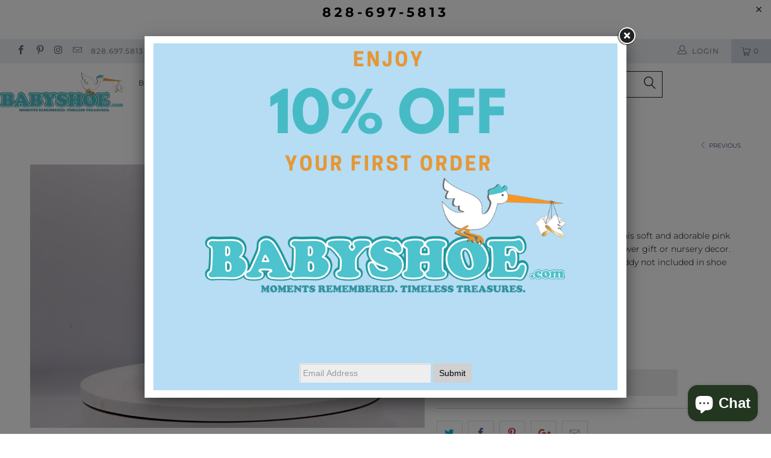

--- FILE ---
content_type: text/html; charset=utf-8
request_url: https://www.babyshoe.com/collections/girls-shoes/products/pink-teddy-bear
body_size: 42683
content:


 <!DOCTYPE html>
<!--[if lt IE 7 ]><html class="ie ie6" lang="en"> <![endif]-->
<!--[if IE 7 ]><html class="ie ie7" lang="en"> <![endif]-->
<!--[if IE 8 ]><html class="ie ie8" lang="en"> <![endif]-->
<!--[if IE 9 ]><html class="ie ie9" lang="en"> <![endif]-->
<!--[if (gte IE 10)|!(IE)]><!--><html lang="en"> <!--<![endif]--> <head> <meta charset="utf-8"> <meta http-equiv="cleartype" content="on"> <meta name="robots" content="index,follow"> <!-- Custom Fonts --> <!-- Stylesheets for Turbo 3.1.0 --> <link href="//www.babyshoe.com/cdn/shop/t/5/assets/styles.scss.css?v=108336510391528450291764342802" rel="stylesheet" type="text/css" media="all" /> <script>
      /*! lazysizes - v3.0.0 */
      !function(a,b){var c=b(a,a.document);a.lazySizes=c,"object"==typeof module&&module.exports&&(module.exports=c)}(window,function(a,b){"use strict";if(b.getElementsByClassName){var c,d=b.documentElement,e=a.Date,f=a.HTMLPictureElement,g="addEventListener",h="getAttribute",i=a[g],j=a.setTimeout,k=a.requestAnimationFrame||j,l=a.requestIdleCallback,m=/^picture$/i,n=["load","error","lazyincluded","_lazyloaded"],o={},p=Array.prototype.forEach,q=function(a,b){return o[b]||(o[b]=new RegExp("(\\s|^)"+b+"(\\s|$)")),o[b].test(a[h]("class")||"")&&o[b]},r=function(a,b){q(a,b)||a.setAttribute("class",(a[h]("class")||"").trim()+" "+b)},s=function(a,b){var c;(c=q(a,b))&&a.setAttribute("class",(a[h]("class")||"").replace(c," "))},t=function(a,b,c){var d=c?g:"removeEventListener";c&&t(a,b),n.forEach(function(c){a[d](c,b)})},u=function(a,c,d,e,f){var g=b.createEvent("CustomEvent");return g.initCustomEvent(c,!e,!f,d||{}),a.dispatchEvent(g),g},v=function(b,d){var e;!f&&(e=a.picturefill||c.pf)?e({reevaluate:!0,elements:[b]}):d&&d.src&&(b.src=d.src)},w=function(a,b){return(getComputedStyle(a,null)||{})[b]},x=function(a,b,d){for(d=d||a.offsetWidth;d<c.minSize&&b&&!a._lazysizesWidth;)d=b.offsetWidth,b=b.parentNode;return d},y=function(){var a,c,d=[],e=[],f=d,g=function(){var b=f;for(f=d.length?e:d,a=!0,c=!1;b.length;)b.shift()();a=!1},h=function(d,e){a&&!e?d.apply(this,arguments):(f.push(d),c||(c=!0,(b.hidden?j:k)(g)))};return h._lsFlush=g,h}(),z=function(a,b){return b?function(){y(a)}:function(){var b=this,c=arguments;y(function(){a.apply(b,c)})}},A=function(a){var b,c=0,d=125,f=666,g=f,h=function(){b=!1,c=e.now(),a()},i=l?function(){l(h,{timeout:g}),g!==f&&(g=f)}:z(function(){j(h)},!0);return function(a){var f;(a=a===!0)&&(g=44),b||(b=!0,f=d-(e.now()-c),0>f&&(f=0),a||9>f&&l?i():j(i,f))}},B=function(a){var b,c,d=99,f=function(){b=null,a()},g=function(){var a=e.now()-c;d>a?j(g,d-a):(l||f)(f)};return function(){c=e.now(),b||(b=j(g,d))}},C=function(){var f,k,l,n,o,x,C,E,F,G,H,I,J,K,L,M=/^img$/i,N=/^iframe$/i,O="onscroll"in a&&!/glebot/.test(navigator.userAgent),P=0,Q=0,R=0,S=-1,T=function(a){R--,a&&a.target&&t(a.target,T),(!a||0>R||!a.target)&&(R=0)},U=function(a,c){var e,f=a,g="hidden"==w(b.body,"visibility")||"hidden"!=w(a,"visibility");for(F-=c,I+=c,G-=c,H+=c;g&&(f=f.offsetParent)&&f!=b.body&&f!=d;)g=(w(f,"opacity")||1)>0,g&&"visible"!=w(f,"overflow")&&(e=f.getBoundingClientRect(),g=H>e.left&&G<e.right&&I>e.top-1&&F<e.bottom+1);return g},V=function(){var a,e,g,i,j,m,n,p,q;if((o=c.loadMode)&&8>R&&(a=f.length)){e=0,S++,null==K&&("expand"in c||(c.expand=d.clientHeight>500&&d.clientWidth>500?500:370),J=c.expand,K=J*c.expFactor),K>Q&&1>R&&S>2&&o>2&&!b.hidden?(Q=K,S=0):Q=o>1&&S>1&&6>R?J:P;for(;a>e;e++)if(f[e]&&!f[e]._lazyRace)if(O)if((p=f[e][h]("data-expand"))&&(m=1*p)||(m=Q),q!==m&&(C=innerWidth+m*L,E=innerHeight+m,n=-1*m,q=m),g=f[e].getBoundingClientRect(),(I=g.bottom)>=n&&(F=g.top)<=E&&(H=g.right)>=n*L&&(G=g.left)<=C&&(I||H||G||F)&&(l&&3>R&&!p&&(3>o||4>S)||U(f[e],m))){if(ba(f[e]),j=!0,R>9)break}else!j&&l&&!i&&4>R&&4>S&&o>2&&(k[0]||c.preloadAfterLoad)&&(k[0]||!p&&(I||H||G||F||"auto"!=f[e][h](c.sizesAttr)))&&(i=k[0]||f[e]);else ba(f[e]);i&&!j&&ba(i)}},W=A(V),X=function(a){r(a.target,c.loadedClass),s(a.target,c.loadingClass),t(a.target,Z)},Y=z(X),Z=function(a){Y({target:a.target})},$=function(a,b){try{a.contentWindow.location.replace(b)}catch(c){a.src=b}},_=function(a){var b,d,e=a[h](c.srcsetAttr);(b=c.customMedia[a[h]("data-media")||a[h]("media")])&&a.setAttribute("media",b),e&&a.setAttribute("srcset",e),b&&(d=a.parentNode,d.insertBefore(a.cloneNode(),a),d.removeChild(a))},aa=z(function(a,b,d,e,f){var g,i,k,l,o,q;(o=u(a,"lazybeforeunveil",b)).defaultPrevented||(e&&(d?r(a,c.autosizesClass):a.setAttribute("sizes",e)),i=a[h](c.srcsetAttr),g=a[h](c.srcAttr),f&&(k=a.parentNode,l=k&&m.test(k.nodeName||"")),q=b.firesLoad||"src"in a&&(i||g||l),o={target:a},q&&(t(a,T,!0),clearTimeout(n),n=j(T,2500),r(a,c.loadingClass),t(a,Z,!0)),l&&p.call(k.getElementsByTagName("source"),_),i?a.setAttribute("srcset",i):g&&!l&&(N.test(a.nodeName)?$(a,g):a.src=g),(i||l)&&v(a,{src:g})),a._lazyRace&&delete a._lazyRace,s(a,c.lazyClass),y(function(){(!q||a.complete&&a.naturalWidth>1)&&(q?T(o):R--,X(o))},!0)}),ba=function(a){var b,d=M.test(a.nodeName),e=d&&(a[h](c.sizesAttr)||a[h]("sizes")),f="auto"==e;(!f&&l||!d||!a.src&&!a.srcset||a.complete||q(a,c.errorClass))&&(b=u(a,"lazyunveilread").detail,f&&D.updateElem(a,!0,a.offsetWidth),a._lazyRace=!0,R++,aa(a,b,f,e,d))},ca=function(){if(!l){if(e.now()-x<999)return void j(ca,999);var a=B(function(){c.loadMode=3,W()});l=!0,c.loadMode=3,W(),i("scroll",function(){3==c.loadMode&&(c.loadMode=2),a()},!0)}};return{_:function(){x=e.now(),f=b.getElementsByClassName(c.lazyClass),k=b.getElementsByClassName(c.lazyClass+" "+c.preloadClass),L=c.hFac,i("scroll",W,!0),i("resize",W,!0),a.MutationObserver?new MutationObserver(W).observe(d,{childList:!0,subtree:!0,attributes:!0}):(d[g]("DOMNodeInserted",W,!0),d[g]("DOMAttrModified",W,!0),setInterval(W,999)),i("hashchange",W,!0),["focus","mouseover","click","load","transitionend","animationend","webkitAnimationEnd"].forEach(function(a){b[g](a,W,!0)}),/d$|^c/.test(b.readyState)?ca():(i("load",ca),b[g]("DOMContentLoaded",W),j(ca,2e4)),f.length?(V(),y._lsFlush()):W()},checkElems:W,unveil:ba}}(),D=function(){var a,d=z(function(a,b,c,d){var e,f,g;if(a._lazysizesWidth=d,d+="px",a.setAttribute("sizes",d),m.test(b.nodeName||""))for(e=b.getElementsByTagName("source"),f=0,g=e.length;g>f;f++)e[f].setAttribute("sizes",d);c.detail.dataAttr||v(a,c.detail)}),e=function(a,b,c){var e,f=a.parentNode;f&&(c=x(a,f,c),e=u(a,"lazybeforesizes",{width:c,dataAttr:!!b}),e.defaultPrevented||(c=e.detail.width,c&&c!==a._lazysizesWidth&&d(a,f,e,c)))},f=function(){var b,c=a.length;if(c)for(b=0;c>b;b++)e(a[b])},g=B(f);return{_:function(){a=b.getElementsByClassName(c.autosizesClass),i("resize",g)},checkElems:g,updateElem:e}}(),E=function(){E.i||(E.i=!0,D._(),C._())};return function(){var b,d={lazyClass:"lazyload",loadedClass:"lazyloaded",loadingClass:"lazyloading",preloadClass:"lazypreload",errorClass:"lazyerror",autosizesClass:"lazyautosizes",srcAttr:"data-src",srcsetAttr:"data-srcset",sizesAttr:"data-sizes",minSize:40,customMedia:{},init:!0,expFactor:1.5,hFac:.8,loadMode:2};c=a.lazySizesConfig||a.lazysizesConfig||{};for(b in d)b in c||(c[b]=d[b]);a.lazySizesConfig=c,j(function(){c.init&&E()})}(),{cfg:c,autoSizer:D,loader:C,init:E,uP:v,aC:r,rC:s,hC:q,fire:u,gW:x,rAF:y}}});</script> <title>Pink Teddy Bear 💘 - Babyshoe.com</title> <meta name="description" content="Add some cuteness to your baby&#39;s life with this soft and adorable pink teddy bear. A perfect add-on to any baby shower gift or nursery decor. Snuggle up with this lovable companion. (Teddy not included in shoe gift, sorry!) Add the cutest little pink teddy bear" />
    

    

<meta name="author" content="Babyshoe.com">
<meta property="og:url" content="https://www.babyshoe.com/products/pink-teddy-bear">
<meta property="og:site_name" content="Babyshoe.com"> <meta property="og:type" content="product"> <meta property="og:title" content="Pink Teddy Bear 💘"> <meta property="og:image" content="http://www.babyshoe.com/cdn/shop/products/MG_9907_600x.jpg?v=1609975895"> <meta property="og:image:secure_url" content="https://www.babyshoe.com/cdn/shop/products/MG_9907_600x.jpg?v=1609975895"> <meta property="og:image" content="http://www.babyshoe.com/cdn/shop/products/MG_9904_600x.jpg?v=1609975895"> <meta property="og:image:secure_url" content="https://www.babyshoe.com/cdn/shop/products/MG_9904_600x.jpg?v=1609975895"> <meta property="og:image" content="http://www.babyshoe.com/cdn/shop/products/MG_9908_600x.jpg?v=1609975895"> <meta property="og:image:secure_url" content="https://www.babyshoe.com/cdn/shop/products/MG_9908_600x.jpg?v=1609975895"> <meta property="og:price:amount" content="5.00"> <meta property="og:price:currency" content="USD"> <meta property="og:description" content="Add some cuteness to your baby&#39;s life with this soft and adorable pink teddy bear. A perfect add-on to any baby shower gift or nursery decor. Snuggle up with this lovable companion. (Teddy not included in shoe gift, sorry!) Add the cutest little pink teddy bear">




<meta name="twitter:card" content="summary"> <meta name="twitter:title" content="Pink Teddy Bear 💘"> <meta name="twitter:description" content="Add some cuteness to your baby&#39;s life with this soft and adorable pink teddy bear. A perfect add-on to any baby shower gift or nursery decor. Snuggle up with this lovable companion. (Teddy not included in shoe gift, sorry!)
Add the cutest little pink teddy bear"> <meta name="twitter:image" content="https://www.babyshoe.com/cdn/shop/products/MG_9907_240x.jpg?v=1609975895"> <meta name="twitter:image:width" content="240"> <meta name="twitter:image:height" content="240"> <link rel="prev" href="/collections/girls-shoes/products/my-first-baby-shoes-not-personalized"> <!-- Mobile Specific Metas --> <meta name="HandheldFriendly" content="True"> <meta name="MobileOptimized" content="320"> <meta name="viewport" content="width=device-width,initial-scale=1"> <meta name="theme-color" content="#ffffff"> <link rel="shortcut icon" type="image/x-icon" href="//www.babyshoe.com/cdn/shop/files/babyshoe_favicon_32x32.png?v=1613505039"> <link rel="canonical" href="https://www.babyshoe.com/products/pink-teddy-bear" /> <script>window.performance && window.performance.mark && window.performance.mark('shopify.content_for_header.start');</script><meta name="google-site-verification" content="be_eT6ediE_0u9j6faHzaag_ghmvwWwv5-6Cc2WMjEI">
<meta name="google-site-verification" content="be_eT6ediE_0u9j6faHzaag_ghmvwWwv5-6Cc2WMjEI">
<meta id="shopify-digital-wallet" name="shopify-digital-wallet" content="/4698177651/digital_wallets/dialog">
<meta name="shopify-checkout-api-token" content="272c7d60c49826c3800d7cf0e2eb518a">
<meta id="in-context-paypal-metadata" data-shop-id="4698177651" data-venmo-supported="false" data-environment="production" data-locale="en_US" data-paypal-v4="true" data-currency="USD">
<link rel="alternate" type="application/json+oembed" href="https://www.babyshoe.com/products/pink-teddy-bear.oembed">
<script async="async" src="/checkouts/internal/preloads.js?locale=en-US"></script>
<link rel="preconnect" href="https://shop.app" crossorigin="anonymous">
<script async="async" src="https://shop.app/checkouts/internal/preloads.js?locale=en-US&shop_id=4698177651" crossorigin="anonymous"></script>
<script id="apple-pay-shop-capabilities" type="application/json">{"shopId":4698177651,"countryCode":"US","currencyCode":"USD","merchantCapabilities":["supports3DS"],"merchantId":"gid:\/\/shopify\/Shop\/4698177651","merchantName":"Babyshoe.com","requiredBillingContactFields":["postalAddress","email","phone"],"requiredShippingContactFields":["postalAddress","email","phone"],"shippingType":"shipping","supportedNetworks":["visa","masterCard","amex","discover","elo","jcb"],"total":{"type":"pending","label":"Babyshoe.com","amount":"1.00"},"shopifyPaymentsEnabled":true,"supportsSubscriptions":true}</script>
<script id="shopify-features" type="application/json">{"accessToken":"272c7d60c49826c3800d7cf0e2eb518a","betas":["rich-media-storefront-analytics"],"domain":"www.babyshoe.com","predictiveSearch":true,"shopId":4698177651,"locale":"en"}</script>
<script>var Shopify = Shopify || {};
Shopify.shop = "babyshoe-com.myshopify.com";
Shopify.locale = "en";
Shopify.currency = {"active":"USD","rate":"1.0"};
Shopify.country = "US";
Shopify.theme = {"name":"turbo-portland with Installments message","id":129258324138,"schema_name":"Turbo","schema_version":"3.1.0","theme_store_id":null,"role":"main"};
Shopify.theme.handle = "null";
Shopify.theme.style = {"id":null,"handle":null};
Shopify.cdnHost = "www.babyshoe.com/cdn";
Shopify.routes = Shopify.routes || {};
Shopify.routes.root = "/";</script>
<script type="module">!function(o){(o.Shopify=o.Shopify||{}).modules=!0}(window);</script>
<script>!function(o){function n(){var o=[];function n(){o.push(Array.prototype.slice.apply(arguments))}return n.q=o,n}var t=o.Shopify=o.Shopify||{};t.loadFeatures=n(),t.autoloadFeatures=n()}(window);</script>
<script>
  window.ShopifyPay = window.ShopifyPay || {};
  window.ShopifyPay.apiHost = "shop.app\/pay";
  window.ShopifyPay.redirectState = null;
</script>
<script id="shop-js-analytics" type="application/json">{"pageType":"product"}</script>
<script defer="defer" async type="module" src="//www.babyshoe.com/cdn/shopifycloud/shop-js/modules/v2/client.init-shop-cart-sync_C5BV16lS.en.esm.js"></script>
<script defer="defer" async type="module" src="//www.babyshoe.com/cdn/shopifycloud/shop-js/modules/v2/chunk.common_CygWptCX.esm.js"></script>
<script type="module">
  await import("//www.babyshoe.com/cdn/shopifycloud/shop-js/modules/v2/client.init-shop-cart-sync_C5BV16lS.en.esm.js");
await import("//www.babyshoe.com/cdn/shopifycloud/shop-js/modules/v2/chunk.common_CygWptCX.esm.js");

  window.Shopify.SignInWithShop?.initShopCartSync?.({"fedCMEnabled":true,"windoidEnabled":true});

</script>
<script defer="defer" async type="module" src="//www.babyshoe.com/cdn/shopifycloud/shop-js/modules/v2/client.payment-terms_CZxnsJam.en.esm.js"></script>
<script defer="defer" async type="module" src="//www.babyshoe.com/cdn/shopifycloud/shop-js/modules/v2/chunk.common_CygWptCX.esm.js"></script>
<script defer="defer" async type="module" src="//www.babyshoe.com/cdn/shopifycloud/shop-js/modules/v2/chunk.modal_D71HUcav.esm.js"></script>
<script type="module">
  await import("//www.babyshoe.com/cdn/shopifycloud/shop-js/modules/v2/client.payment-terms_CZxnsJam.en.esm.js");
await import("//www.babyshoe.com/cdn/shopifycloud/shop-js/modules/v2/chunk.common_CygWptCX.esm.js");
await import("//www.babyshoe.com/cdn/shopifycloud/shop-js/modules/v2/chunk.modal_D71HUcav.esm.js");

  
</script>
<script>
  window.Shopify = window.Shopify || {};
  if (!window.Shopify.featureAssets) window.Shopify.featureAssets = {};
  window.Shopify.featureAssets['shop-js'] = {"shop-cart-sync":["modules/v2/client.shop-cart-sync_ZFArdW7E.en.esm.js","modules/v2/chunk.common_CygWptCX.esm.js"],"init-fed-cm":["modules/v2/client.init-fed-cm_CmiC4vf6.en.esm.js","modules/v2/chunk.common_CygWptCX.esm.js"],"shop-button":["modules/v2/client.shop-button_tlx5R9nI.en.esm.js","modules/v2/chunk.common_CygWptCX.esm.js"],"shop-cash-offers":["modules/v2/client.shop-cash-offers_DOA2yAJr.en.esm.js","modules/v2/chunk.common_CygWptCX.esm.js","modules/v2/chunk.modal_D71HUcav.esm.js"],"init-windoid":["modules/v2/client.init-windoid_sURxWdc1.en.esm.js","modules/v2/chunk.common_CygWptCX.esm.js"],"shop-toast-manager":["modules/v2/client.shop-toast-manager_ClPi3nE9.en.esm.js","modules/v2/chunk.common_CygWptCX.esm.js"],"init-shop-email-lookup-coordinator":["modules/v2/client.init-shop-email-lookup-coordinator_B8hsDcYM.en.esm.js","modules/v2/chunk.common_CygWptCX.esm.js"],"init-shop-cart-sync":["modules/v2/client.init-shop-cart-sync_C5BV16lS.en.esm.js","modules/v2/chunk.common_CygWptCX.esm.js"],"avatar":["modules/v2/client.avatar_BTnouDA3.en.esm.js"],"pay-button":["modules/v2/client.pay-button_FdsNuTd3.en.esm.js","modules/v2/chunk.common_CygWptCX.esm.js"],"init-customer-accounts":["modules/v2/client.init-customer-accounts_DxDtT_ad.en.esm.js","modules/v2/client.shop-login-button_C5VAVYt1.en.esm.js","modules/v2/chunk.common_CygWptCX.esm.js","modules/v2/chunk.modal_D71HUcav.esm.js"],"init-shop-for-new-customer-accounts":["modules/v2/client.init-shop-for-new-customer-accounts_ChsxoAhi.en.esm.js","modules/v2/client.shop-login-button_C5VAVYt1.en.esm.js","modules/v2/chunk.common_CygWptCX.esm.js","modules/v2/chunk.modal_D71HUcav.esm.js"],"shop-login-button":["modules/v2/client.shop-login-button_C5VAVYt1.en.esm.js","modules/v2/chunk.common_CygWptCX.esm.js","modules/v2/chunk.modal_D71HUcav.esm.js"],"init-customer-accounts-sign-up":["modules/v2/client.init-customer-accounts-sign-up_CPSyQ0Tj.en.esm.js","modules/v2/client.shop-login-button_C5VAVYt1.en.esm.js","modules/v2/chunk.common_CygWptCX.esm.js","modules/v2/chunk.modal_D71HUcav.esm.js"],"shop-follow-button":["modules/v2/client.shop-follow-button_Cva4Ekp9.en.esm.js","modules/v2/chunk.common_CygWptCX.esm.js","modules/v2/chunk.modal_D71HUcav.esm.js"],"checkout-modal":["modules/v2/client.checkout-modal_BPM8l0SH.en.esm.js","modules/v2/chunk.common_CygWptCX.esm.js","modules/v2/chunk.modal_D71HUcav.esm.js"],"lead-capture":["modules/v2/client.lead-capture_Bi8yE_yS.en.esm.js","modules/v2/chunk.common_CygWptCX.esm.js","modules/v2/chunk.modal_D71HUcav.esm.js"],"shop-login":["modules/v2/client.shop-login_D6lNrXab.en.esm.js","modules/v2/chunk.common_CygWptCX.esm.js","modules/v2/chunk.modal_D71HUcav.esm.js"],"payment-terms":["modules/v2/client.payment-terms_CZxnsJam.en.esm.js","modules/v2/chunk.common_CygWptCX.esm.js","modules/v2/chunk.modal_D71HUcav.esm.js"]};
</script>
<script>(function() {
  var isLoaded = false;
  function asyncLoad() {
    if (isLoaded) return;
    isLoaded = true;
    var urls = ["\/\/shopify.privy.com\/widget.js?shop=babyshoe-com.myshopify.com","https:\/\/popup4.lifterpopup.com\/js\/modal.js?shop=babyshoe-com.myshopify.com","https:\/\/fxcommerce.net\/appjs\/amazon-script-tag.js?shop=babyshoe-com.myshopify.com","https:\/\/cdn.hextom.com\/js\/ultimatesalesboost.js?shop=babyshoe-com.myshopify.com","https:\/\/chimpstatic.com\/mcjs-connected\/js\/users\/dd723235618b14e1071352b4b\/65d25979f17eb79c24c91bf3b.js?shop=babyshoe-com.myshopify.com"];
    for (var i = 0; i <urls.length; i++) {
      var s = document.createElement('script');
      s.type = 'text/javascript';
      s.async = true;
      s.src = urls[i];
      var x = document.getElementsByTagName('script')[0];
      x.parentNode.insertBefore(s, x);
    }
  };
  if(window.attachEvent) {
    window.attachEvent('onload', asyncLoad);
  } else {
    window.addEventListener('load', asyncLoad, false);
  }
})();</script>
<script id="__st">var __st={"a":4698177651,"offset":-18000,"reqid":"c1f8237b-82dc-4872-a07b-7d242bf5268e-1768615474","pageurl":"www.babyshoe.com\/collections\/girls-shoes\/products\/pink-teddy-bear","u":"8da50c743186","p":"product","rtyp":"product","rid":6147785621674};</script>
<script>window.ShopifyPaypalV4VisibilityTracking = true;</script>
<script id="captcha-bootstrap">!function(){'use strict';const t='contact',e='account',n='new_comment',o=[[t,t],['blogs',n],['comments',n],[t,'customer']],c=[[e,'customer_login'],[e,'guest_login'],[e,'recover_customer_password'],[e,'create_customer']],r=t=>t.map((([t,e])=>`form[action*='/${t}']:not([data-nocaptcha='true']) input[name='form_type'][value='${e}']`)).join(','),a=t=>()=>t?[...document.querySelectorAll(t)].map((t=>t.form)):[];function s(){const t=[...o],e=r(t);return a(e)}const i='password',u='form_key',d=['recaptcha-v3-token','g-recaptcha-response','h-captcha-response',i],f=()=>{try{return window.sessionStorage}catch{return}},m='__shopify_v',_=t=>t.elements[u];function p(t,e,n=!1){try{const o=window.sessionStorage,c=JSON.parse(o.getItem(e)),{data:r}=function(t){const{data:e,action:n}=t;return t[m]||n?{data:e,action:n}:{data:t,action:n}}(c);for(const[e,n]of Object.entries(r))t.elements[e]&&(t.elements[e].value=n);n&&o.removeItem(e)}catch(o){console.error('form repopulation failed',{error:o})}}const l='form_type',E='cptcha';function T(t){t.dataset[E]=!0}const w=window,h=w.document,L='Shopify',v='ce_forms',y='captcha';let A=!1;((t,e)=>{const n=(g='f06e6c50-85a8-45c8-87d0-21a2b65856fe',I='https://cdn.shopify.com/shopifycloud/storefront-forms-hcaptcha/ce_storefront_forms_captcha_hcaptcha.v1.5.2.iife.js',D={infoText:'Protected by hCaptcha',privacyText:'Privacy',termsText:'Terms'},(t,e,n)=>{const o=w[L][v],c=o.bindForm;if(c)return c(t,g,e,D).then(n);var r;o.q.push([[t,g,e,D],n]),r=I,A||(h.body.append(Object.assign(h.createElement('script'),{id:'captcha-provider',async:!0,src:r})),A=!0)});var g,I,D;w[L]=w[L]||{},w[L][v]=w[L][v]||{},w[L][v].q=[],w[L][y]=w[L][y]||{},w[L][y].protect=function(t,e){n(t,void 0,e),T(t)},Object.freeze(w[L][y]),function(t,e,n,w,h,L){const[v,y,A,g]=function(t,e,n){const i=e?o:[],u=t?c:[],d=[...i,...u],f=r(d),m=r(i),_=r(d.filter((([t,e])=>n.includes(e))));return[a(f),a(m),a(_),s()]}(w,h,L),I=t=>{const e=t.target;return e instanceof HTMLFormElement?e:e&&e.form},D=t=>v().includes(t);t.addEventListener('submit',(t=>{const e=I(t);if(!e)return;const n=D(e)&&!e.dataset.hcaptchaBound&&!e.dataset.recaptchaBound,o=_(e),c=g().includes(e)&&(!o||!o.value);(n||c)&&t.preventDefault(),c&&!n&&(function(t){try{if(!f())return;!function(t){const e=f();if(!e)return;const n=_(t);if(!n)return;const o=n.value;o&&e.removeItem(o)}(t);const e=Array.from(Array(32),(()=>Math.random().toString(36)[2])).join('');!function(t,e){_(t)||t.append(Object.assign(document.createElement('input'),{type:'hidden',name:u})),t.elements[u].value=e}(t,e),function(t,e){const n=f();if(!n)return;const o=[...t.querySelectorAll(`input[type='${i}']`)].map((({name:t})=>t)),c=[...d,...o],r={};for(const[a,s]of new FormData(t).entries())c.includes(a)||(r[a]=s);n.setItem(e,JSON.stringify({[m]:1,action:t.action,data:r}))}(t,e)}catch(e){console.error('failed to persist form',e)}}(e),e.submit())}));const S=(t,e)=>{t&&!t.dataset[E]&&(n(t,e.some((e=>e===t))),T(t))};for(const o of['focusin','change'])t.addEventListener(o,(t=>{const e=I(t);D(e)&&S(e,y())}));const B=e.get('form_key'),M=e.get(l),P=B&&M;t.addEventListener('DOMContentLoaded',(()=>{const t=y();if(P)for(const e of t)e.elements[l].value===M&&p(e,B);[...new Set([...A(),...v().filter((t=>'true'===t.dataset.shopifyCaptcha))])].forEach((e=>S(e,t)))}))}(h,new URLSearchParams(w.location.search),n,t,e,['guest_login'])})(!0,!0)}();</script>
<script integrity="sha256-4kQ18oKyAcykRKYeNunJcIwy7WH5gtpwJnB7kiuLZ1E=" data-source-attribution="shopify.loadfeatures" defer="defer" src="//www.babyshoe.com/cdn/shopifycloud/storefront/assets/storefront/load_feature-a0a9edcb.js" crossorigin="anonymous"></script>
<script crossorigin="anonymous" defer="defer" src="//www.babyshoe.com/cdn/shopifycloud/storefront/assets/shopify_pay/storefront-65b4c6d7.js?v=20250812"></script>
<script data-source-attribution="shopify.dynamic_checkout.dynamic.init">var Shopify=Shopify||{};Shopify.PaymentButton=Shopify.PaymentButton||{isStorefrontPortableWallets:!0,init:function(){window.Shopify.PaymentButton.init=function(){};var t=document.createElement("script");t.src="https://www.babyshoe.com/cdn/shopifycloud/portable-wallets/latest/portable-wallets.en.js",t.type="module",document.head.appendChild(t)}};
</script>
<script data-source-attribution="shopify.dynamic_checkout.buyer_consent">
  function portableWalletsHideBuyerConsent(e){var t=document.getElementById("shopify-buyer-consent"),n=document.getElementById("shopify-subscription-policy-button");t&&n&&(t.classList.add("hidden"),t.setAttribute("aria-hidden","true"),n.removeEventListener("click",e))}function portableWalletsShowBuyerConsent(e){var t=document.getElementById("shopify-buyer-consent"),n=document.getElementById("shopify-subscription-policy-button");t&&n&&(t.classList.remove("hidden"),t.removeAttribute("aria-hidden"),n.addEventListener("click",e))}window.Shopify?.PaymentButton&&(window.Shopify.PaymentButton.hideBuyerConsent=portableWalletsHideBuyerConsent,window.Shopify.PaymentButton.showBuyerConsent=portableWalletsShowBuyerConsent);
</script>
<script data-source-attribution="shopify.dynamic_checkout.cart.bootstrap">document.addEventListener("DOMContentLoaded",(function(){function t(){return document.querySelector("shopify-accelerated-checkout-cart, shopify-accelerated-checkout")}if(t())Shopify.PaymentButton.init();else{new MutationObserver((function(e,n){t()&&(Shopify.PaymentButton.init(),n.disconnect())})).observe(document.body,{childList:!0,subtree:!0})}}));
</script>
<link id="shopify-accelerated-checkout-styles" rel="stylesheet" media="screen" href="https://www.babyshoe.com/cdn/shopifycloud/portable-wallets/latest/accelerated-checkout-backwards-compat.css" crossorigin="anonymous">
<style id="shopify-accelerated-checkout-cart">
        #shopify-buyer-consent {
  margin-top: 1em;
  display: inline-block;
  width: 100%;
}

#shopify-buyer-consent.hidden {
  display: none;
}

#shopify-subscription-policy-button {
  background: none;
  border: none;
  padding: 0;
  text-decoration: underline;
  font-size: inherit;
  cursor: pointer;
}

#shopify-subscription-policy-button::before {
  box-shadow: none;
}

      </style>

<script>window.performance && window.performance.mark && window.performance.mark('shopify.content_for_header.end');</script>

<script>
    window.BOLD = window.BOLD || {};
    window.BOLD.options = {settings: {v1_variant_mode : true, hybrid_fix_auto_insert_inputs: true}};
</script>
<script>window.BOLD = window.BOLD || {};
    window.BOLD.common = window.BOLD.common || {};
    window.BOLD.common.Shopify = window.BOLD.common.Shopify || {};
    window.BOLD.common.Shopify.shop = {
      domain: 'www.babyshoe.com',
      permanent_domain: 'babyshoe-com.myshopify.com',
      url: 'https://www.babyshoe.com',
      secure_url: 'https://www.babyshoe.com',
      money_format: "${{amount}}",
      currency: "USD"
    };
    window.BOLD.common.Shopify.customer = {
      id: null,
      tags: null,
    };
    window.BOLD.common.Shopify.cart = {"note":null,"attributes":{},"original_total_price":0,"total_price":0,"total_discount":0,"total_weight":0.0,"item_count":0,"items":[],"requires_shipping":false,"currency":"USD","items_subtotal_price":0,"cart_level_discount_applications":[],"checkout_charge_amount":0};
    window.BOLD.common.template = 'product';window.BOLD.common.Shopify.formatMoney = function(money, format) {
        function n(t, e) {
            return "undefined" == typeof t ? e : t
        }
        function r(t, e, r, i) {
            if (e = n(e, 2),
                r = n(r, ","),
                i = n(i, "."),
            isNaN(t) || null == t)
                return 0;
            t = (t / 100).toFixed(e);
            var o = t.split(".")
                , a = o[0].replace(/(\d)(?=(\d\d\d)+(?!\d))/g, "$1" + r)
                , s = o[1] ? i + o[1] : "";
            return a + s
        }
        "string" == typeof money && (money = money.replace(".", ""));
        var i = ""
            , o = /\{\{\s*(\w+)\s*\}\}/
            , a = format || window.BOLD.common.Shopify.shop.money_format || window.Shopify.money_format || "$ {{ amount }}";
        switch (a.match(o)[1]) {
            case "amount":
                i = r(money, 2, ",", ".");
                break;
            case "amount_no_decimals":
                i = r(money, 0, ",", ".");
                break;
            case "amount_with_comma_separator":
                i = r(money, 2, ".", ",");
                break;
            case "amount_no_decimals_with_comma_separator":
                i = r(money, 0, ".", ",");
                break;
            case "amount_with_space_separator":
                i = r(money, 2, " ", ",");
                break;
            case "amount_no_decimals_with_space_separator":
                i = r(money, 0, " ", ",");
                break;
            case "amount_with_apostrophe_separator":
                i = r(money, 2, "'", ".");
                break;
        }
        return a.replace(o, i);
    };
    window.BOLD.common.Shopify.saveProduct = function (handle, product) {
      if (typeof handle === 'string' && typeof window.BOLD.common.Shopify.products[handle] === 'undefined') {
        if (typeof product === 'number') {
          window.BOLD.common.Shopify.handles[product] = handle;
          product = { id: product };
        }
        window.BOLD.common.Shopify.products[handle] = product;
      }
    };
    window.BOLD.common.Shopify.saveVariant = function (variant_id, variant) {
      if (typeof variant_id === 'number' && typeof window.BOLD.common.Shopify.variants[variant_id] === 'undefined') {
        window.BOLD.common.Shopify.variants[variant_id] = variant;
      }
    };window.BOLD.common.Shopify.products = window.BOLD.common.Shopify.products || {};
    window.BOLD.common.Shopify.variants = window.BOLD.common.Shopify.variants || {};
    window.BOLD.common.Shopify.handles = window.BOLD.common.Shopify.handles || {};window.BOLD.common.Shopify.handle = "pink-teddy-bear"
window.BOLD.common.Shopify.saveProduct("pink-teddy-bear", 6147785621674);window.BOLD.common.Shopify.saveVariant(37838100824234, { product_id: 6147785621674, product_handle: "pink-teddy-bear", price: 500, group_id: '', csp_metafield: {}});window.BOLD.apps_installed = {"Product Options":2} || {};window.BOLD.common.Shopify.saveProduct("classic-namedate-lace-ups-best-seller-white", 2046754979955);window.BOLD.common.Shopify.saveVariant(18618423050355, { product_id: 2046754979955, product_handle: "classic-namedate-lace-ups-best-seller-white", price: 5995, group_id: '', csp_metafield: {}});window.BOLD.common.Shopify.saveProduct("classic-namedate-lace-ups-best-seller-pretty-in-pink", 2046754914419);window.BOLD.common.Shopify.saveVariant(18618421477491, { product_id: 2046754914419, product_handle: "classic-namedate-lace-ups-best-seller-pretty-in-pink", price: 5995, group_id: '', csp_metafield: {}});window.BOLD.common.Shopify.saveProduct("personalized-leather-lace-up-with-pink-ribbon-laces", 2046755504243);window.BOLD.common.Shopify.saveVariant(18618492977267, { product_id: 2046755504243, product_handle: "personalized-leather-lace-up-with-pink-ribbon-laces", price: 3495, group_id: '', csp_metafield: {}});window.BOLD.common.Shopify.saveProduct("our-classic-namedate-t-strap-girl-shoe", 2046755176563);window.BOLD.common.Shopify.saveVariant(29374530945139, { product_id: 2046755176563, product_handle: "our-classic-namedate-t-strap-girl-shoe", price: 5995, group_id: '', csp_metafield: {}});window.BOLD.common.Shopify.saveProduct("our-classic-namedate-t-strap-girl-shoe-pink", 2046755242099);window.BOLD.common.Shopify.saveVariant(18618485571699, { product_id: 2046755242099, product_handle: "our-classic-namedate-t-strap-girl-shoe-pink", price: 5995, group_id: '', csp_metafield: {}});window.BOLD.common.Shopify.saveProduct("classic-mary-jane-t-strap-mollie", 7986005377194);window.BOLD.common.Shopify.saveVariant(46089512517802, { product_id: 7986005377194, product_handle: "classic-mary-jane-t-strap-mollie", price: 3995, group_id: '', csp_metafield: {}});window.BOLD.common.Shopify.saveProduct("our-classic-namedate-mary-jane-baby-shoes-white", 2046755143795);window.BOLD.common.Shopify.saveVariant(18618479542387, { product_id: 2046755143795, product_handle: "our-classic-namedate-mary-jane-baby-shoes-white", price: 5995, group_id: '', csp_metafield: {}});window.BOLD.common.Shopify.saveProduct("mia-pretty-pink-sneaker", 2046753996915);window.BOLD.common.Shopify.saveVariant(18618465976435, { product_id: 2046753996915, product_handle: "mia-pretty-pink-sneaker", price: 3995, group_id: '', csp_metafield: {}});window.BOLD.common.Shopify.saveProduct("sweet-caroline", 7489915977898);window.BOLD.common.Shopify.saveVariant(43309161742506, { product_id: 7489915977898, product_handle: "sweet-caroline", price: 5995, group_id: '', csp_metafield: {}});window.BOLD.common.Shopify.saveProduct("white-sparkle-sneaker", 7338886070442);window.BOLD.common.Shopify.saveVariant(42853490688170, { product_id: 7338886070442, product_handle: "white-sparkle-sneaker", price: 3495, group_id: '', csp_metafield: {}});window.BOLD.common.Shopify.saveProduct("display-box", 2046752751731);window.BOLD.common.Shopify.saveVariant(18603835162739, { product_id: 2046752751731, product_handle: "display-box", price: 1595, group_id: '', csp_metafield: {}});window.BOLD.common.Shopify.saveProduct("dorothy-white", 2046752850035);window.BOLD.common.Shopify.saveVariant(18618426785907, { product_id: 2046752850035, product_handle: "dorothy-white", price: 5995, group_id: '', csp_metafield: {}});window.BOLD.common.Shopify.saveProduct("lilly-leather-hearts-bows", 2046753472627);window.BOLD.common.Shopify.saveVariant(18618465714291, { product_id: 2046753472627, product_handle: "lilly-leather-hearts-bows", price: 5995, group_id: '', csp_metafield: {}});window.BOLD.common.Shopify.saveProduct("teresa", 3953176019059);window.BOLD.common.Shopify.saveVariant(29553795629171, { product_id: 3953176019059, product_handle: "teresa", price: 5995, group_id: '', csp_metafield: {}});window.BOLD.common.Shopify.saveProduct("emma-white-patent-leather", 2046752981107);window.BOLD.common.Shopify.saveVariant(18618428096627, { product_id: 2046752981107, product_handle: "emma-white-patent-leather", price: 5995, group_id: '', csp_metafield: {}});window.BOLD.common.Shopify.saveProduct("emma-black-patent-leather", 2046752948339);window.BOLD.common.Shopify.saveVariant(18618427965555, { product_id: 2046752948339, product_handle: "emma-black-patent-leather", price: 5995, group_id: '', csp_metafield: {}});window.BOLD.common.Shopify.saveProduct("dorothy-red", 2046752784499);window.BOLD.common.Shopify.saveVariant(18618424754291, { product_id: 2046752784499, product_handle: "dorothy-red", price: 5495, group_id: '', csp_metafield: {}});window.BOLD.common.Shopify.saveProduct("pearls-flowers-🌺-🎀", 8151370268842);window.BOLD.common.Shopify.saveVariant(46850119008426, { product_id: 8151370268842, product_handle: "pearls-flowers-🌺-🎀", price: 5995, group_id: '', csp_metafield: {}});window.BOLD.common.Shopify.saveProduct("frances", 3953173233779);window.BOLD.common.Shopify.saveVariant(29553773084787, { product_id: 3953173233779, product_handle: "frances", price: 5995, group_id: '', csp_metafield: {}});window.BOLD.common.Shopify.saveProduct("andy-white-sneaker", 8045324927146);window.BOLD.common.Shopify.saveVariant(46363390574762, { product_id: 8045324927146, product_handle: "andy-white-sneaker", price: 3495, group_id: '', csp_metafield: {}});window.BOLD.common.Shopify.saveProduct("gift-certificate", 2053482610803);window.BOLD.common.Shopify.saveVariant(18627147989107, { product_id: 2053482610803, product_handle: "gift-certificate", price: 1595, group_id: '', csp_metafield: {}});window.BOLD.common.Shopify.saveVariant(18627148021875, { product_id: 2053482610803, product_handle: "gift-certificate", price: 3495, group_id: '', csp_metafield: {}});window.BOLD.common.Shopify.saveVariant(18627148054643, { product_id: 2053482610803, product_handle: "gift-certificate", price: 5995, group_id: '', csp_metafield: {}});window.BOLD.common.Shopify.saveVariant(18627148087411, { product_id: 2053482610803, product_handle: "gift-certificate", price: 7590, group_id: '', csp_metafield: {}});window.BOLD.common.Shopify.saveVariant(18627163455603, { product_id: 2053482610803, product_handle: "gift-certificate", price: 5590, group_id: '', csp_metafield: {}});window.BOLD.common.Shopify.saveVariant(18627152478323, { product_id: 2053482610803, product_handle: "gift-certificate", price: 6990, group_id: '', csp_metafield: {}});window.BOLD.common.Shopify.saveVariant(45769492103338, { product_id: 2053482610803, product_handle: "gift-certificate", price: 3995, group_id: '', csp_metafield: {}});window.BOLD.common.Shopify.saveVariant(45769502359722, { product_id: 2053482610803, product_handle: "gift-certificate", price: 8095, group_id: '', csp_metafield: {}});window.BOLD.common.Shopify.saveVariant(46068327055530, { product_id: 2053482610803, product_handle: "gift-certificate", price: 4590, group_id: '', csp_metafield: {}});window.BOLD.common.Shopify.saveVariant(46068327252138, { product_id: 2053482610803, product_handle: "gift-certificate", price: 6590, group_id: '', csp_metafield: {}});window.BOLD.common.Shopify.saveVariant(46068327284906, { product_id: 2053482610803, product_handle: "gift-certificate", price: 4090, group_id: '', csp_metafield: {}});window.BOLD.common.Shopify.saveVariant(46068329480362, { product_id: 2053482610803, product_handle: "gift-certificate", price: 8185, group_id: '', csp_metafield: {}});window.BOLD.common.Shopify.saveVariant(46068329709738, { product_id: 2053482610803, product_handle: "gift-certificate", price: 6185, group_id: '', csp_metafield: {}});window.BOLD.common.Shopify.saveVariant(47748363387050, { product_id: 2053482610803, product_handle: "gift-certificate", price: 13000, group_id: '', csp_metafield: {}});window.BOLD.common.Shopify.saveProduct("leather-christening-baptism-shoes", 2046752653427);window.BOLD.common.Shopify.saveVariant(18618446315635, { product_id: 2046752653427, product_handle: "leather-christening-baptism-shoes", price: 3495, group_id: '', csp_metafield: {}});window.BOLD.common.Shopify.saveProduct("hamsa-hand", 3949656146035);window.BOLD.common.Shopify.saveVariant(29529255215219, { product_id: 3949656146035, product_handle: "hamsa-hand", price: 1299, group_id: '', csp_metafield: {}});window.BOLD.common.Shopify.saveProduct("menorah-and-ribbon", 3950871937139);window.BOLD.common.Shopify.saveVariant(29535450071155, { product_id: 3950871937139, product_handle: "menorah-and-ribbon", price: 1495, group_id: '', csp_metafield: {}});window.BOLD.common.Shopify.saveProduct("silver-leather-gold-cross-with-gold-ribbon-laces", 3946822303859);window.BOLD.common.Shopify.saveVariant(29509946966131, { product_id: 3946822303859, product_handle: "silver-leather-gold-cross-with-gold-ribbon-laces", price: 1295, group_id: '', csp_metafield: {}});window.BOLD.common.Shopify.saveProduct("silver-leather-lace-up-with-star-of-david", 3946812506227);window.BOLD.common.Shopify.saveVariant(29509903843443, { product_id: 3946812506227, product_handle: "silver-leather-lace-up-with-star-of-david", price: 1499, group_id: '', csp_metafield: {}});window.BOLD.common.Shopify.saveProduct("my-first-baby-shoes-not-personalized", 2046754422899);window.BOLD.common.Shopify.saveVariant(18618466041971, { product_id: 2046754422899, product_handle: "my-first-baby-shoes-not-personalized", price: 995, group_id: '', csp_metafield: {}});window.BOLD.common.Shopify.saveProduct("pink-teddy-bear", 6147785621674);window.BOLD.common.Shopify.saveVariant(37838100824234, { product_id: 6147785621674, product_handle: "pink-teddy-bear", price: 500, group_id: '', csp_metafield: {}});window.BOLD.common.Shopify.metafields = window.BOLD.common.Shopify.metafields || {};window.BOLD.common.Shopify.metafields["bold_rp"] = {};window.BOLD.common.Shopify.metafields["bold_csp_defaults"] = {};window.BOLD.common.cacheParams = window.BOLD.common.cacheParams || {};
    window.BOLD.common.cacheParams.options = 1667971099;
</script>

<script>
    window.BOLD.common.cacheParams.options = 1768603365;
</script>
<link href="//www.babyshoe.com/cdn/shop/t/5/assets/bold-options.css?v=145975463910198016331646756045" rel="stylesheet" type="text/css" media="all" />
<script defer src="https://options.shopapps.site/js/options.js"></script><script>
          var currentScript = document.currentScript || document.scripts[document.scripts.length - 1];
          var boldVariantIds =[37838100824234];
          var boldProductHandle ="pink-teddy-bear";
          var BOLD = BOLD || {};
          BOLD.products = BOLD.products || {};
          BOLD.variant_lookup = BOLD.variant_lookup || {};
          if (window.BOLD && !BOLD.common) {
              BOLD.common = BOLD.common || {};
              BOLD.common.Shopify = BOLD.common.Shopify || {};
              window.BOLD.common.Shopify.products = window.BOLD.common.Shopify.products || {};
              window.BOLD.common.Shopify.variants = window.BOLD.common.Shopify.variants || {};
              window.BOLD.common.Shopify.handles = window.BOLD.common.Shopify.handles || {};
              window.BOLD.common.Shopify.saveProduct = function (handle, product) {
                  if (typeof handle === 'string' && typeof window.BOLD.common.Shopify.products[handle] === 'undefined') {
                      if (typeof product === 'number') {
                          window.BOLD.common.Shopify.handles[product] = handle;
                          product = { id: product };
                      }
                      window.BOLD.common.Shopify.products[handle] = product;
                  }
              };
              window.BOLD.common.Shopify.saveVariant = function (variant_id, variant) {
                  if (typeof variant_id === 'number' && typeof window.BOLD.common.Shopify.variants[variant_id] === 'undefined') {
                      window.BOLD.common.Shopify.variants[variant_id] = variant;
                  }
              };
          }

          for (var boldIndex = 0; boldIndex <boldVariantIds.length; boldIndex = boldIndex + 1) {
            BOLD.variant_lookup[boldVariantIds[boldIndex]] = boldProductHandle;
          }

          BOLD.products[boldProductHandle] ={
    "id":6147785621674,
    "title":"Pink Teddy Bear 💘","handle":"pink-teddy-bear",
    "description":"\u003cp\u003eAdd some cuteness to your baby's life with this soft and adorable pink teddy bear. A perfect add-on to any baby shower gift or nursery decor. Snuggle up with this lovable companion. (Teddy not included in shoe gift, sorry!)\u003c\/p\u003e\n\u003cp\u003eAdd the cutest little pink teddy bear\u003c\/p\u003e",
    "published_at":"2021-01-06T17:59:24",
    "created_at":"2021-01-06T17:59:22",
    "vendor":"Babyshoe.com",
    "type":"Accessories",
    "tags":["Accessories","lovey","lovie","newborn","teddy bear","unisex"],
    "price":500,
    "price_min":500,
    "price_max":500,
    "price_varies":false,
    "compare_at_price":null,
    "compare_at_price_min":0,
    "compare_at_price_max":0,
    "compare_at_price_varies":false,
    "all_variant_ids":[37838100824234],
    "variants":[{"id":37838100824234,"title":"Default Title","option1":"Default Title","option2":null,"option3":null,"sku":"pinted","requires_shipping":true,"taxable":true,"featured_image":null,"available":true,"name":"Pink Teddy Bear 💘","public_title":null,"options":["Default Title"],"price":500,"weight":454,"compare_at_price":null,"inventory_management":"shopify","barcode":"","requires_selling_plan":false,"selling_plan_allocations":[]}],
    "available":null,"images":["\/\/www.babyshoe.com\/cdn\/shop\/products\/MG_9907.jpg?v=1609975895","\/\/www.babyshoe.com\/cdn\/shop\/products\/MG_9904.jpg?v=1609975895","\/\/www.babyshoe.com\/cdn\/shop\/products\/MG_9908.jpg?v=1609975895","\/\/www.babyshoe.com\/cdn\/shop\/products\/MG_9902.jpg?v=1609975909"],"featured_image":"\/\/www.babyshoe.com\/cdn\/shop\/products\/MG_9907.jpg?v=1609975895",
    "options":["Title"],
    "url":"\/products\/pink-teddy-bear"};var boldCSPMetafields = {};
          var boldTempProduct ={"id":6147785621674,"title":"Pink Teddy Bear 💘","handle":"pink-teddy-bear","description":"\u003cp\u003eAdd some cuteness to your baby's life with this soft and adorable pink teddy bear. A perfect add-on to any baby shower gift or nursery decor. Snuggle up with this lovable companion. (Teddy not included in shoe gift, sorry!)\u003c\/p\u003e\n\u003cp\u003eAdd the cutest little pink teddy bear\u003c\/p\u003e","published_at":"2021-01-06T17:59:24-05:00","created_at":"2021-01-06T17:59:22-05:00","vendor":"Babyshoe.com","type":"Accessories","tags":["Accessories","lovey","lovie","newborn","teddy bear","unisex"],"price":500,"price_min":500,"price_max":500,"available":true,"price_varies":false,"compare_at_price":null,"compare_at_price_min":0,"compare_at_price_max":0,"compare_at_price_varies":false,"variants":[{"id":37838100824234,"title":"Default Title","option1":"Default Title","option2":null,"option3":null,"sku":"pinted","requires_shipping":true,"taxable":true,"featured_image":null,"available":true,"name":"Pink Teddy Bear 💘","public_title":null,"options":["Default Title"],"price":500,"weight":454,"compare_at_price":null,"inventory_management":"shopify","barcode":"","requires_selling_plan":false,"selling_plan_allocations":[]}],"images":["\/\/www.babyshoe.com\/cdn\/shop\/products\/MG_9907.jpg?v=1609975895","\/\/www.babyshoe.com\/cdn\/shop\/products\/MG_9904.jpg?v=1609975895","\/\/www.babyshoe.com\/cdn\/shop\/products\/MG_9908.jpg?v=1609975895","\/\/www.babyshoe.com\/cdn\/shop\/products\/MG_9902.jpg?v=1609975909"],"featured_image":"\/\/www.babyshoe.com\/cdn\/shop\/products\/MG_9907.jpg?v=1609975895","options":["Title"],"media":[{"alt":null,"id":15345431969962,"position":1,"preview_image":{"aspect_ratio":1.5,"height":1365,"width":2048,"src":"\/\/www.babyshoe.com\/cdn\/shop\/products\/MG_9907.jpg?v=1609975895"},"aspect_ratio":1.5,"height":1365,"media_type":"image","src":"\/\/www.babyshoe.com\/cdn\/shop\/products\/MG_9907.jpg?v=1609975895","width":2048},{"alt":null,"id":15345432035498,"position":2,"preview_image":{"aspect_ratio":1.5,"height":1365,"width":2048,"src":"\/\/www.babyshoe.com\/cdn\/shop\/products\/MG_9904.jpg?v=1609975895"},"aspect_ratio":1.5,"height":1365,"media_type":"image","src":"\/\/www.babyshoe.com\/cdn\/shop\/products\/MG_9904.jpg?v=1609975895","width":2048},{"alt":null,"id":15345432101034,"position":3,"preview_image":{"aspect_ratio":1.5,"height":1365,"width":2048,"src":"\/\/www.babyshoe.com\/cdn\/shop\/products\/MG_9908.jpg?v=1609975895"},"aspect_ratio":1.5,"height":1365,"media_type":"image","src":"\/\/www.babyshoe.com\/cdn\/shop\/products\/MG_9908.jpg?v=1609975895","width":2048},{"alt":null,"id":15345646534826,"position":4,"preview_image":{"aspect_ratio":1.5,"height":1365,"width":2048,"src":"\/\/www.babyshoe.com\/cdn\/shop\/products\/MG_9902.jpg?v=1609975909"},"aspect_ratio":1.5,"height":1365,"media_type":"image","src":"\/\/www.babyshoe.com\/cdn\/shop\/products\/MG_9902.jpg?v=1609975909","width":2048}],"requires_selling_plan":false,"selling_plan_groups":[],"content":"\u003cp\u003eAdd some cuteness to your baby's life with this soft and adorable pink teddy bear. A perfect add-on to any baby shower gift or nursery decor. Snuggle up with this lovable companion. (Teddy not included in shoe gift, sorry!)\u003c\/p\u003e\n\u003cp\u003eAdd the cutest little pink teddy bear\u003c\/p\u003e"};
          var bold_rp =[{}];
          if(boldTempProduct){
            window.BOLD.common.Shopify.saveProduct(boldTempProduct.handle, boldTempProduct.id);
            for (var boldIndex = 0; boldTempProduct && boldIndex <boldTempProduct.variants.length; boldIndex = boldIndex + 1){
              var rp_group_id = bold_rp[boldIndex].rp_group_id ? '' + bold_rp[boldIndex].rp_group_id : '';
              window.BOLD.common.Shopify.saveVariant(
                  boldTempProduct.variants[boldIndex].id,
                  {
                    product_id: boldTempProduct.id,
                    product_handle: boldTempProduct.handle,
                    price: boldTempProduct.variants[boldIndex].price,
                    group_id: rp_group_id,
                    csp_metafield: boldCSPMetafields[boldTempProduct.variants[boldIndex].id]
                  }
              );
            }
          }

          currentScript.parentNode.removeChild(currentScript);</script><script src="https://shop.fxcommerce.net/init.js"></script>
<!-- BEGIN app block: shopify://apps/judge-me-reviews/blocks/judgeme_core/61ccd3b1-a9f2-4160-9fe9-4fec8413e5d8 --><!-- Start of Judge.me Core -->






<link rel="dns-prefetch" href="https://cdnwidget.judge.me">
<link rel="dns-prefetch" href="https://cdn.judge.me">
<link rel="dns-prefetch" href="https://cdn1.judge.me">
<link rel="dns-prefetch" href="https://api.judge.me">

<script data-cfasync='false' class='jdgm-settings-script'>window.jdgmSettings={"pagination":5,"disable_web_reviews":false,"badge_no_review_text":"No reviews","badge_n_reviews_text":"{{ n }} review/reviews","hide_badge_preview_if_no_reviews":true,"badge_hide_text":false,"enforce_center_preview_badge":false,"widget_title":"Customer Reviews","widget_open_form_text":"Write a review","widget_close_form_text":"Cancel review","widget_refresh_page_text":"Refresh page","widget_summary_text":"Based on {{ number_of_reviews }} review/reviews","widget_no_review_text":"Be the first to write a review","widget_name_field_text":"Display name","widget_verified_name_field_text":"Verified Name (public)","widget_name_placeholder_text":"Display name","widget_required_field_error_text":"This field is required.","widget_email_field_text":"Email address","widget_verified_email_field_text":"Verified Email (private, can not be edited)","widget_email_placeholder_text":"Your email address","widget_email_field_error_text":"Please enter a valid email address.","widget_rating_field_text":"Rating","widget_review_title_field_text":"Review Title","widget_review_title_placeholder_text":"Give your review a title","widget_review_body_field_text":"Review content","widget_review_body_placeholder_text":"Start writing here...","widget_pictures_field_text":"Picture/Video (optional)","widget_submit_review_text":"Submit Review","widget_submit_verified_review_text":"Submit Verified Review","widget_submit_success_msg_with_auto_publish":"Thank you! Please refresh the page in a few moments to see your review. You can remove or edit your review by logging into \u003ca href='https://judge.me/login' target='_blank' rel='nofollow noopener'\u003eJudge.me\u003c/a\u003e","widget_submit_success_msg_no_auto_publish":"Thank you! Your review will be published as soon as it is approved by the shop admin. You can remove or edit your review by logging into \u003ca href='https://judge.me/login' target='_blank' rel='nofollow noopener'\u003eJudge.me\u003c/a\u003e","widget_show_default_reviews_out_of_total_text":"Showing {{ n_reviews_shown }} out of {{ n_reviews }} reviews.","widget_show_all_link_text":"Show all","widget_show_less_link_text":"Show less","widget_author_said_text":"{{ reviewer_name }} said:","widget_days_text":"{{ n }} days ago","widget_weeks_text":"{{ n }} week/weeks ago","widget_months_text":"{{ n }} month/months ago","widget_years_text":"{{ n }} year/years ago","widget_yesterday_text":"Yesterday","widget_today_text":"Today","widget_replied_text":"\u003e\u003e {{ shop_name }} replied:","widget_read_more_text":"Read more","widget_reviewer_name_as_initial":"","widget_rating_filter_color":"#fbcd0a","widget_rating_filter_see_all_text":"See all reviews","widget_sorting_most_recent_text":"Most Recent","widget_sorting_highest_rating_text":"Highest Rating","widget_sorting_lowest_rating_text":"Lowest Rating","widget_sorting_with_pictures_text":"Only Pictures","widget_sorting_most_helpful_text":"Most Helpful","widget_open_question_form_text":"Ask a question","widget_reviews_subtab_text":"Reviews","widget_questions_subtab_text":"Questions","widget_question_label_text":"Question","widget_answer_label_text":"Answer","widget_question_placeholder_text":"Write your question here","widget_submit_question_text":"Submit Question","widget_question_submit_success_text":"Thank you for your question! We will notify you once it gets answered.","verified_badge_text":"Verified","verified_badge_bg_color":"","verified_badge_text_color":"","verified_badge_placement":"left-of-reviewer-name","widget_review_max_height":"","widget_hide_border":false,"widget_social_share":false,"widget_thumb":false,"widget_review_location_show":false,"widget_location_format":"","all_reviews_include_out_of_store_products":true,"all_reviews_out_of_store_text":"(out of store)","all_reviews_pagination":100,"all_reviews_product_name_prefix_text":"about","enable_review_pictures":true,"enable_question_anwser":false,"widget_theme":"default","review_date_format":"mm/dd/yyyy","default_sort_method":"most-recent","widget_product_reviews_subtab_text":"Product Reviews","widget_shop_reviews_subtab_text":"Shop Reviews","widget_other_products_reviews_text":"Reviews for other products","widget_store_reviews_subtab_text":"Store reviews","widget_no_store_reviews_text":"This store hasn't received any reviews yet","widget_web_restriction_product_reviews_text":"This product hasn't received any reviews yet","widget_no_items_text":"No items found","widget_show_more_text":"Show more","widget_write_a_store_review_text":"Write a Store Review","widget_other_languages_heading":"Reviews in Other Languages","widget_translate_review_text":"Translate review to {{ language }}","widget_translating_review_text":"Translating...","widget_show_original_translation_text":"Show original ({{ language }})","widget_translate_review_failed_text":"Review couldn't be translated.","widget_translate_review_retry_text":"Retry","widget_translate_review_try_again_later_text":"Try again later","show_product_url_for_grouped_product":false,"widget_sorting_pictures_first_text":"Pictures First","show_pictures_on_all_rev_page_mobile":false,"show_pictures_on_all_rev_page_desktop":false,"floating_tab_hide_mobile_install_preference":false,"floating_tab_button_name":"★ Reviews","floating_tab_title":"Let customers speak for us","floating_tab_button_color":"","floating_tab_button_background_color":"","floating_tab_url":"","floating_tab_url_enabled":false,"floating_tab_tab_style":"text","all_reviews_text_badge_text":"Customers rate us {{ shop.metafields.judgeme.all_reviews_rating | round: 1 }}/5 based on {{ shop.metafields.judgeme.all_reviews_count }} reviews.","all_reviews_text_badge_text_branded_style":"{{ shop.metafields.judgeme.all_reviews_rating | round: 1 }} out of 5 stars based on {{ shop.metafields.judgeme.all_reviews_count }} reviews","is_all_reviews_text_badge_a_link":false,"show_stars_for_all_reviews_text_badge":false,"all_reviews_text_badge_url":"","all_reviews_text_style":"branded","all_reviews_text_color_style":"judgeme_brand_color","all_reviews_text_color":"#108474","all_reviews_text_show_jm_brand":true,"featured_carousel_show_header":true,"featured_carousel_title":"Let customers speak for us","testimonials_carousel_title":"Customers are saying","videos_carousel_title":"Real customer stories","cards_carousel_title":"Customers are saying","featured_carousel_count_text":"from {{ n }} reviews","featured_carousel_add_link_to_all_reviews_page":false,"featured_carousel_url":"","featured_carousel_show_images":true,"featured_carousel_autoslide_interval":5,"featured_carousel_arrows_on_the_sides":false,"featured_carousel_height":250,"featured_carousel_width":80,"featured_carousel_image_size":0,"featured_carousel_image_height":250,"featured_carousel_arrow_color":"#eeeeee","verified_count_badge_style":"branded","verified_count_badge_orientation":"horizontal","verified_count_badge_color_style":"judgeme_brand_color","verified_count_badge_color":"#108474","is_verified_count_badge_a_link":false,"verified_count_badge_url":"","verified_count_badge_show_jm_brand":true,"widget_rating_preset_default":5,"widget_first_sub_tab":"product-reviews","widget_show_histogram":true,"widget_histogram_use_custom_color":false,"widget_pagination_use_custom_color":false,"widget_star_use_custom_color":false,"widget_verified_badge_use_custom_color":false,"widget_write_review_use_custom_color":false,"picture_reminder_submit_button":"Upload Pictures","enable_review_videos":false,"mute_video_by_default":false,"widget_sorting_videos_first_text":"Videos First","widget_review_pending_text":"Pending","featured_carousel_items_for_large_screen":3,"social_share_options_order":"Facebook,Twitter","remove_microdata_snippet":false,"disable_json_ld":false,"enable_json_ld_products":false,"preview_badge_show_question_text":false,"preview_badge_no_question_text":"No questions","preview_badge_n_question_text":"{{ number_of_questions }} question/questions","qa_badge_show_icon":false,"qa_badge_position":"same-row","remove_judgeme_branding":false,"widget_add_search_bar":false,"widget_search_bar_placeholder":"Search","widget_sorting_verified_only_text":"Verified only","featured_carousel_theme":"default","featured_carousel_show_rating":true,"featured_carousel_show_title":true,"featured_carousel_show_body":true,"featured_carousel_show_date":false,"featured_carousel_show_reviewer":true,"featured_carousel_show_product":false,"featured_carousel_header_background_color":"#108474","featured_carousel_header_text_color":"#ffffff","featured_carousel_name_product_separator":"reviewed","featured_carousel_full_star_background":"#108474","featured_carousel_empty_star_background":"#dadada","featured_carousel_vertical_theme_background":"#f9fafb","featured_carousel_verified_badge_enable":true,"featured_carousel_verified_badge_color":"#108474","featured_carousel_border_style":"round","featured_carousel_review_line_length_limit":3,"featured_carousel_more_reviews_button_text":"Read more reviews","featured_carousel_view_product_button_text":"View product","all_reviews_page_load_reviews_on":"scroll","all_reviews_page_load_more_text":"Load More Reviews","disable_fb_tab_reviews":false,"enable_ajax_cdn_cache":false,"widget_advanced_speed_features":5,"widget_public_name_text":"displayed publicly like","default_reviewer_name":"John Smith","default_reviewer_name_has_non_latin":true,"widget_reviewer_anonymous":"Anonymous","medals_widget_title":"Judge.me Review Medals","medals_widget_background_color":"#f9fafb","medals_widget_position":"footer_all_pages","medals_widget_border_color":"#f9fafb","medals_widget_verified_text_position":"left","medals_widget_use_monochromatic_version":false,"medals_widget_elements_color":"#108474","show_reviewer_avatar":true,"widget_invalid_yt_video_url_error_text":"Not a YouTube video URL","widget_max_length_field_error_text":"Please enter no more than {0} characters.","widget_show_country_flag":false,"widget_show_collected_via_shop_app":true,"widget_verified_by_shop_badge_style":"light","widget_verified_by_shop_text":"Verified by Shop","widget_show_photo_gallery":false,"widget_load_with_code_splitting":true,"widget_ugc_install_preference":false,"widget_ugc_title":"Made by us, Shared by you","widget_ugc_subtitle":"Tag us to see your picture featured in our page","widget_ugc_arrows_color":"#ffffff","widget_ugc_primary_button_text":"Buy Now","widget_ugc_primary_button_background_color":"#108474","widget_ugc_primary_button_text_color":"#ffffff","widget_ugc_primary_button_border_width":"0","widget_ugc_primary_button_border_style":"none","widget_ugc_primary_button_border_color":"#108474","widget_ugc_primary_button_border_radius":"25","widget_ugc_secondary_button_text":"Load More","widget_ugc_secondary_button_background_color":"#ffffff","widget_ugc_secondary_button_text_color":"#108474","widget_ugc_secondary_button_border_width":"2","widget_ugc_secondary_button_border_style":"solid","widget_ugc_secondary_button_border_color":"#108474","widget_ugc_secondary_button_border_radius":"25","widget_ugc_reviews_button_text":"View Reviews","widget_ugc_reviews_button_background_color":"#ffffff","widget_ugc_reviews_button_text_color":"#108474","widget_ugc_reviews_button_border_width":"2","widget_ugc_reviews_button_border_style":"solid","widget_ugc_reviews_button_border_color":"#108474","widget_ugc_reviews_button_border_radius":"25","widget_ugc_reviews_button_link_to":"judgeme-reviews-page","widget_ugc_show_post_date":true,"widget_ugc_max_width":"800","widget_rating_metafield_value_type":true,"widget_primary_color":"#334A99","widget_enable_secondary_color":false,"widget_secondary_color":"#edf5f5","widget_summary_average_rating_text":"{{ average_rating }} out of 5","widget_media_grid_title":"Customer photos \u0026 videos","widget_media_grid_see_more_text":"See more","widget_round_style":false,"widget_show_product_medals":true,"widget_verified_by_judgeme_text":"Verified by Judge.me","widget_show_store_medals":true,"widget_verified_by_judgeme_text_in_store_medals":"Verified by Judge.me","widget_media_field_exceed_quantity_message":"Sorry, we can only accept {{ max_media }} for one review.","widget_media_field_exceed_limit_message":"{{ file_name }} is too large, please select a {{ media_type }} less than {{ size_limit }}MB.","widget_review_submitted_text":"Review Submitted!","widget_question_submitted_text":"Question Submitted!","widget_close_form_text_question":"Cancel","widget_write_your_answer_here_text":"Write your answer here","widget_enabled_branded_link":true,"widget_show_collected_by_judgeme":true,"widget_reviewer_name_color":"","widget_write_review_text_color":"","widget_write_review_bg_color":"","widget_collected_by_judgeme_text":"collected by Judge.me","widget_pagination_type":"standard","widget_load_more_text":"Load More","widget_load_more_color":"#108474","widget_full_review_text":"Full Review","widget_read_more_reviews_text":"Read More Reviews","widget_read_questions_text":"Read Questions","widget_questions_and_answers_text":"Questions \u0026 Answers","widget_verified_by_text":"Verified by","widget_verified_text":"Verified","widget_number_of_reviews_text":"{{ number_of_reviews }} reviews","widget_back_button_text":"Back","widget_next_button_text":"Next","widget_custom_forms_filter_button":"Filters","custom_forms_style":"horizontal","widget_show_review_information":false,"how_reviews_are_collected":"How reviews are collected?","widget_show_review_keywords":false,"widget_gdpr_statement":"How we use your data: We'll only contact you about the review you left, and only if necessary. By submitting your review, you agree to Judge.me's \u003ca href='https://judge.me/terms' target='_blank' rel='nofollow noopener'\u003eterms\u003c/a\u003e, \u003ca href='https://judge.me/privacy' target='_blank' rel='nofollow noopener'\u003eprivacy\u003c/a\u003e and \u003ca href='https://judge.me/content-policy' target='_blank' rel='nofollow noopener'\u003econtent\u003c/a\u003e policies.","widget_multilingual_sorting_enabled":false,"widget_translate_review_content_enabled":false,"widget_translate_review_content_method":"manual","popup_widget_review_selection":"automatically_with_pictures","popup_widget_round_border_style":true,"popup_widget_show_title":true,"popup_widget_show_body":true,"popup_widget_show_reviewer":false,"popup_widget_show_product":true,"popup_widget_show_pictures":true,"popup_widget_use_review_picture":true,"popup_widget_show_on_home_page":true,"popup_widget_show_on_product_page":true,"popup_widget_show_on_collection_page":true,"popup_widget_show_on_cart_page":true,"popup_widget_position":"bottom_left","popup_widget_first_review_delay":5,"popup_widget_duration":5,"popup_widget_interval":5,"popup_widget_review_count":5,"popup_widget_hide_on_mobile":true,"review_snippet_widget_round_border_style":true,"review_snippet_widget_card_color":"#FFFFFF","review_snippet_widget_slider_arrows_background_color":"#FFFFFF","review_snippet_widget_slider_arrows_color":"#000000","review_snippet_widget_star_color":"#108474","show_product_variant":false,"all_reviews_product_variant_label_text":"Variant: ","widget_show_verified_branding":true,"widget_ai_summary_title":"Customers say","widget_ai_summary_disclaimer":"AI-powered review summary based on recent customer reviews","widget_show_ai_summary":false,"widget_show_ai_summary_bg":false,"widget_show_review_title_input":true,"redirect_reviewers_invited_via_email":"external_form","request_store_review_after_product_review":false,"request_review_other_products_in_order":false,"review_form_color_scheme":"default","review_form_corner_style":"square","review_form_star_color":{},"review_form_text_color":"#333333","review_form_background_color":"#ffffff","review_form_field_background_color":"#fafafa","review_form_button_color":{},"review_form_button_text_color":"#ffffff","review_form_modal_overlay_color":"#000000","review_content_screen_title_text":"How would you rate this product?","review_content_introduction_text":"We would love it if you would share a bit about your experience.","store_review_form_title_text":"How would you rate this store?","store_review_form_introduction_text":"We would love it if you would share a bit about your experience.","show_review_guidance_text":true,"one_star_review_guidance_text":"Poor","five_star_review_guidance_text":"Great","customer_information_screen_title_text":"About you","customer_information_introduction_text":"Please tell us more about you.","custom_questions_screen_title_text":"Your experience in more detail","custom_questions_introduction_text":"Here are a few questions to help us understand more about your experience.","review_submitted_screen_title_text":"Thanks for your review!","review_submitted_screen_thank_you_text":"We are processing it and it will appear on the store soon.","review_submitted_screen_email_verification_text":"Please confirm your email by clicking the link we just sent you. This helps us keep reviews authentic.","review_submitted_request_store_review_text":"Would you like to share your experience of shopping with us?","review_submitted_review_other_products_text":"Would you like to review these products?","store_review_screen_title_text":"Would you like to share your experience of shopping with us?","store_review_introduction_text":"We value your feedback and use it to improve. Please share any thoughts or suggestions you have.","reviewer_media_screen_title_picture_text":"Share a picture","reviewer_media_introduction_picture_text":"Upload a photo to support your review.","reviewer_media_screen_title_video_text":"Share a video","reviewer_media_introduction_video_text":"Upload a video to support your review.","reviewer_media_screen_title_picture_or_video_text":"Share a picture or video","reviewer_media_introduction_picture_or_video_text":"Upload a photo or video to support your review.","reviewer_media_youtube_url_text":"Paste your Youtube URL here","advanced_settings_next_step_button_text":"Next","advanced_settings_close_review_button_text":"Close","modal_write_review_flow":false,"write_review_flow_required_text":"Required","write_review_flow_privacy_message_text":"We respect your privacy.","write_review_flow_anonymous_text":"Post review as anonymous","write_review_flow_visibility_text":"This won't be visible to other customers.","write_review_flow_multiple_selection_help_text":"Select as many as you like","write_review_flow_single_selection_help_text":"Select one option","write_review_flow_required_field_error_text":"This field is required","write_review_flow_invalid_email_error_text":"Please enter a valid email address","write_review_flow_max_length_error_text":"Max. {{ max_length }} characters.","write_review_flow_media_upload_text":"\u003cb\u003eClick to upload\u003c/b\u003e or drag and drop","write_review_flow_gdpr_statement":"We'll only contact you about your review if necessary. By submitting your review, you agree to our \u003ca href='https://judge.me/terms' target='_blank' rel='nofollow noopener'\u003eterms and conditions\u003c/a\u003e and \u003ca href='https://judge.me/privacy' target='_blank' rel='nofollow noopener'\u003eprivacy policy\u003c/a\u003e.","rating_only_reviews_enabled":false,"show_negative_reviews_help_screen":false,"new_review_flow_help_screen_rating_threshold":3,"negative_review_resolution_screen_title_text":"Tell us more","negative_review_resolution_text":"Your experience matters to us. If there were issues with your purchase, we're here to help. Feel free to reach out to us, we'd love the opportunity to make things right.","negative_review_resolution_button_text":"Contact us","negative_review_resolution_proceed_with_review_text":"Leave a review","negative_review_resolution_subject":"Issue with purchase from {{ shop_name }}.{{ order_name }}","preview_badge_collection_page_install_status":false,"widget_review_custom_css":"","preview_badge_custom_css":"","preview_badge_stars_count":"5-stars","featured_carousel_custom_css":"","floating_tab_custom_css":"","all_reviews_widget_custom_css":"","medals_widget_custom_css":"","verified_badge_custom_css":"","all_reviews_text_custom_css":"","transparency_badges_collected_via_store_invite":false,"transparency_badges_from_another_provider":false,"transparency_badges_collected_from_store_visitor":false,"transparency_badges_collected_by_verified_review_provider":false,"transparency_badges_earned_reward":false,"transparency_badges_collected_via_store_invite_text":"Review collected via store invitation","transparency_badges_from_another_provider_text":"Review collected from another provider","transparency_badges_collected_from_store_visitor_text":"Review collected from a store visitor","transparency_badges_written_in_google_text":"Review written in Google","transparency_badges_written_in_etsy_text":"Review written in Etsy","transparency_badges_written_in_shop_app_text":"Review written in Shop App","transparency_badges_earned_reward_text":"Review earned a reward for future purchase","product_review_widget_per_page":10,"widget_store_review_label_text":"Review about the store","checkout_comment_extension_title_on_product_page":"Customer Comments","checkout_comment_extension_num_latest_comment_show":5,"checkout_comment_extension_format":"name_and_timestamp","checkout_comment_customer_name":"last_initial","checkout_comment_comment_notification":true,"preview_badge_collection_page_install_preference":false,"preview_badge_home_page_install_preference":false,"preview_badge_product_page_install_preference":false,"review_widget_install_preference":"","review_carousel_install_preference":false,"floating_reviews_tab_install_preference":"none","verified_reviews_count_badge_install_preference":false,"all_reviews_text_install_preference":false,"review_widget_best_location":false,"judgeme_medals_install_preference":false,"review_widget_revamp_enabled":false,"review_widget_qna_enabled":false,"review_widget_header_theme":"minimal","review_widget_widget_title_enabled":true,"review_widget_header_text_size":"medium","review_widget_header_text_weight":"regular","review_widget_average_rating_style":"compact","review_widget_bar_chart_enabled":true,"review_widget_bar_chart_type":"numbers","review_widget_bar_chart_style":"standard","review_widget_expanded_media_gallery_enabled":false,"review_widget_reviews_section_theme":"standard","review_widget_image_style":"thumbnails","review_widget_review_image_ratio":"square","review_widget_stars_size":"medium","review_widget_verified_badge":"standard_text","review_widget_review_title_text_size":"medium","review_widget_review_text_size":"medium","review_widget_review_text_length":"medium","review_widget_number_of_columns_desktop":3,"review_widget_carousel_transition_speed":5,"review_widget_custom_questions_answers_display":"always","review_widget_button_text_color":"#FFFFFF","review_widget_text_color":"#000000","review_widget_lighter_text_color":"#7B7B7B","review_widget_corner_styling":"soft","review_widget_review_word_singular":"review","review_widget_review_word_plural":"reviews","review_widget_voting_label":"Helpful?","review_widget_shop_reply_label":"Reply from {{ shop_name }}:","review_widget_filters_title":"Filters","qna_widget_question_word_singular":"Question","qna_widget_question_word_plural":"Questions","qna_widget_answer_reply_label":"Answer from {{ answerer_name }}:","qna_content_screen_title_text":"Ask a question about this product","qna_widget_question_required_field_error_text":"Please enter your question.","qna_widget_flow_gdpr_statement":"We'll only contact you about your question if necessary. By submitting your question, you agree to our \u003ca href='https://judge.me/terms' target='_blank' rel='nofollow noopener'\u003eterms and conditions\u003c/a\u003e and \u003ca href='https://judge.me/privacy' target='_blank' rel='nofollow noopener'\u003eprivacy policy\u003c/a\u003e.","qna_widget_question_submitted_text":"Thanks for your question!","qna_widget_close_form_text_question":"Close","qna_widget_question_submit_success_text":"We’ll notify you by email when your question is answered.","all_reviews_widget_v2025_enabled":false,"all_reviews_widget_v2025_header_theme":"default","all_reviews_widget_v2025_widget_title_enabled":true,"all_reviews_widget_v2025_header_text_size":"medium","all_reviews_widget_v2025_header_text_weight":"regular","all_reviews_widget_v2025_average_rating_style":"compact","all_reviews_widget_v2025_bar_chart_enabled":true,"all_reviews_widget_v2025_bar_chart_type":"numbers","all_reviews_widget_v2025_bar_chart_style":"standard","all_reviews_widget_v2025_expanded_media_gallery_enabled":false,"all_reviews_widget_v2025_show_store_medals":true,"all_reviews_widget_v2025_show_photo_gallery":true,"all_reviews_widget_v2025_show_review_keywords":false,"all_reviews_widget_v2025_show_ai_summary":false,"all_reviews_widget_v2025_show_ai_summary_bg":false,"all_reviews_widget_v2025_add_search_bar":false,"all_reviews_widget_v2025_default_sort_method":"most-recent","all_reviews_widget_v2025_reviews_per_page":10,"all_reviews_widget_v2025_reviews_section_theme":"default","all_reviews_widget_v2025_image_style":"thumbnails","all_reviews_widget_v2025_review_image_ratio":"square","all_reviews_widget_v2025_stars_size":"medium","all_reviews_widget_v2025_verified_badge":"bold_badge","all_reviews_widget_v2025_review_title_text_size":"medium","all_reviews_widget_v2025_review_text_size":"medium","all_reviews_widget_v2025_review_text_length":"medium","all_reviews_widget_v2025_number_of_columns_desktop":3,"all_reviews_widget_v2025_carousel_transition_speed":5,"all_reviews_widget_v2025_custom_questions_answers_display":"always","all_reviews_widget_v2025_show_product_variant":false,"all_reviews_widget_v2025_show_reviewer_avatar":true,"all_reviews_widget_v2025_reviewer_name_as_initial":"","all_reviews_widget_v2025_review_location_show":false,"all_reviews_widget_v2025_location_format":"","all_reviews_widget_v2025_show_country_flag":false,"all_reviews_widget_v2025_verified_by_shop_badge_style":"light","all_reviews_widget_v2025_social_share":false,"all_reviews_widget_v2025_social_share_options_order":"Facebook,Twitter,LinkedIn,Pinterest","all_reviews_widget_v2025_pagination_type":"standard","all_reviews_widget_v2025_button_text_color":"#FFFFFF","all_reviews_widget_v2025_text_color":"#000000","all_reviews_widget_v2025_lighter_text_color":"#7B7B7B","all_reviews_widget_v2025_corner_styling":"soft","all_reviews_widget_v2025_title":"Customer reviews","all_reviews_widget_v2025_ai_summary_title":"Customers say about this store","all_reviews_widget_v2025_no_review_text":"Be the first to write a review","platform":"shopify","branding_url":"https://app.judge.me/reviews/stores/www.babyshoe.com","branding_text":"Powered by Judge.me","locale":"en","reply_name":"Babyshoe.com","widget_version":"3.0","footer":true,"autopublish":true,"review_dates":true,"enable_custom_form":false,"shop_use_review_site":true,"shop_locale":"en","enable_multi_locales_translations":true,"show_review_title_input":true,"review_verification_email_status":"always","can_be_branded":true,"reply_name_text":"Babyshoe.com"};</script> <style class='jdgm-settings-style'>.jdgm-xx{left:0}:root{--jdgm-primary-color: #334A99;--jdgm-secondary-color: rgba(51,74,153,0.1);--jdgm-star-color: #334A99;--jdgm-write-review-text-color: white;--jdgm-write-review-bg-color: #334A99;--jdgm-paginate-color: #334A99;--jdgm-border-radius: 0;--jdgm-reviewer-name-color: #334A99}.jdgm-histogram__bar-content{background-color:#334A99}.jdgm-rev[data-verified-buyer=true] .jdgm-rev__icon.jdgm-rev__icon:after,.jdgm-rev__buyer-badge.jdgm-rev__buyer-badge{color:white;background-color:#334A99}.jdgm-review-widget--small .jdgm-gallery.jdgm-gallery .jdgm-gallery__thumbnail-link:nth-child(8) .jdgm-gallery__thumbnail-wrapper.jdgm-gallery__thumbnail-wrapper:before{content:"See more"}@media only screen and (min-width: 768px){.jdgm-gallery.jdgm-gallery .jdgm-gallery__thumbnail-link:nth-child(8) .jdgm-gallery__thumbnail-wrapper.jdgm-gallery__thumbnail-wrapper:before{content:"See more"}}.jdgm-prev-badge[data-average-rating='0.00']{display:none !important}.jdgm-author-all-initials{display:none !important}.jdgm-author-last-initial{display:none !important}.jdgm-rev-widg__title{visibility:hidden}.jdgm-rev-widg__summary-text{visibility:hidden}.jdgm-prev-badge__text{visibility:hidden}.jdgm-rev__prod-link-prefix:before{content:'about'}.jdgm-rev__variant-label:before{content:'Variant: '}.jdgm-rev__out-of-store-text:before{content:'(out of store)'}@media only screen and (min-width: 768px){.jdgm-rev__pics .jdgm-rev_all-rev-page-picture-separator,.jdgm-rev__pics .jdgm-rev__product-picture{display:none}}@media only screen and (max-width: 768px){.jdgm-rev__pics .jdgm-rev_all-rev-page-picture-separator,.jdgm-rev__pics .jdgm-rev__product-picture{display:none}}.jdgm-preview-badge[data-template="product"]{display:none !important}.jdgm-preview-badge[data-template="collection"]{display:none !important}.jdgm-preview-badge[data-template="index"]{display:none !important}.jdgm-review-widget[data-from-snippet="true"]{display:none !important}.jdgm-verified-count-badget[data-from-snippet="true"]{display:none !important}.jdgm-carousel-wrapper[data-from-snippet="true"]{display:none !important}.jdgm-all-reviews-text[data-from-snippet="true"]{display:none !important}.jdgm-medals-section[data-from-snippet="true"]{display:none !important}.jdgm-ugc-media-wrapper[data-from-snippet="true"]{display:none !important}.jdgm-rev__transparency-badge[data-badge-type="review_collected_via_store_invitation"]{display:none !important}.jdgm-rev__transparency-badge[data-badge-type="review_collected_from_another_provider"]{display:none !important}.jdgm-rev__transparency-badge[data-badge-type="review_collected_from_store_visitor"]{display:none !important}.jdgm-rev__transparency-badge[data-badge-type="review_written_in_etsy"]{display:none !important}.jdgm-rev__transparency-badge[data-badge-type="review_written_in_google_business"]{display:none !important}.jdgm-rev__transparency-badge[data-badge-type="review_written_in_shop_app"]{display:none !important}.jdgm-rev__transparency-badge[data-badge-type="review_earned_for_future_purchase"]{display:none !important}.jdgm-review-snippet-widget .jdgm-rev-snippet-widget__cards-container .jdgm-rev-snippet-card{border-radius:8px;background:#fff}.jdgm-review-snippet-widget .jdgm-rev-snippet-widget__cards-container .jdgm-rev-snippet-card__rev-rating .jdgm-star{color:#108474}.jdgm-review-snippet-widget .jdgm-rev-snippet-widget__prev-btn,.jdgm-review-snippet-widget .jdgm-rev-snippet-widget__next-btn{border-radius:50%;background:#fff}.jdgm-review-snippet-widget .jdgm-rev-snippet-widget__prev-btn>svg,.jdgm-review-snippet-widget .jdgm-rev-snippet-widget__next-btn>svg{fill:#000}.jdgm-full-rev-modal.rev-snippet-widget .jm-mfp-container .jm-mfp-content,.jdgm-full-rev-modal.rev-snippet-widget .jm-mfp-container .jdgm-full-rev__icon,.jdgm-full-rev-modal.rev-snippet-widget .jm-mfp-container .jdgm-full-rev__pic-img,.jdgm-full-rev-modal.rev-snippet-widget .jm-mfp-container .jdgm-full-rev__reply{border-radius:8px}.jdgm-full-rev-modal.rev-snippet-widget .jm-mfp-container .jdgm-full-rev[data-verified-buyer="true"] .jdgm-full-rev__icon::after{border-radius:8px}.jdgm-full-rev-modal.rev-snippet-widget .jm-mfp-container .jdgm-full-rev .jdgm-rev__buyer-badge{border-radius:calc( 8px / 2 )}.jdgm-full-rev-modal.rev-snippet-widget .jm-mfp-container .jdgm-full-rev .jdgm-full-rev__replier::before{content:'Babyshoe.com'}.jdgm-full-rev-modal.rev-snippet-widget .jm-mfp-container .jdgm-full-rev .jdgm-full-rev__product-button{border-radius:calc( 8px * 6 )}
</style> <style class='jdgm-settings-style'></style>

  
  
  
  <style class='jdgm-miracle-styles'>
  @-webkit-keyframes jdgm-spin{0%{-webkit-transform:rotate(0deg);-ms-transform:rotate(0deg);transform:rotate(0deg)}100%{-webkit-transform:rotate(359deg);-ms-transform:rotate(359deg);transform:rotate(359deg)}}@keyframes jdgm-spin{0%{-webkit-transform:rotate(0deg);-ms-transform:rotate(0deg);transform:rotate(0deg)}100%{-webkit-transform:rotate(359deg);-ms-transform:rotate(359deg);transform:rotate(359deg)}}@font-face{font-family:'JudgemeStar';src:url("[data-uri]") format("woff");font-weight:normal;font-style:normal}.jdgm-star{font-family:'JudgemeStar';display:inline !important;text-decoration:none !important;padding:0 4px 0 0 !important;margin:0 !important;font-weight:bold;opacity:1;-webkit-font-smoothing:antialiased;-moz-osx-font-smoothing:grayscale}.jdgm-star:hover{opacity:1}.jdgm-star:last-of-type{padding:0 !important}.jdgm-star.jdgm--on:before{content:"\e000"}.jdgm-star.jdgm--off:before{content:"\e001"}.jdgm-star.jdgm--half:before{content:"\e002"}.jdgm-widget *{margin:0;line-height:1.4;-webkit-box-sizing:border-box;-moz-box-sizing:border-box;box-sizing:border-box;-webkit-overflow-scrolling:touch}.jdgm-hidden{display:none !important;visibility:hidden !important}.jdgm-temp-hidden{display:none}.jdgm-spinner{width:40px;height:40px;margin:auto;border-radius:50%;border-top:2px solid #eee;border-right:2px solid #eee;border-bottom:2px solid #eee;border-left:2px solid #ccc;-webkit-animation:jdgm-spin 0.8s infinite linear;animation:jdgm-spin 0.8s infinite linear}.jdgm-prev-badge{display:block !important}

</style>


  
  
   


<script data-cfasync='false' class='jdgm-script'>
!function(e){window.jdgm=window.jdgm||{},jdgm.CDN_HOST="https://cdnwidget.judge.me/",jdgm.CDN_HOST_ALT="https://cdn2.judge.me/cdn/widget_frontend/",jdgm.API_HOST="https://api.judge.me/",jdgm.CDN_BASE_URL="https://cdn.shopify.com/extensions/019bc7fe-07a5-7fc5-85e3-4a4175980733/judgeme-extensions-296/assets/",
jdgm.docReady=function(d){(e.attachEvent?"complete"===e.readyState:"loading"!==e.readyState)?
setTimeout(d,0):e.addEventListener("DOMContentLoaded",d)},jdgm.loadCSS=function(d,t,o,a){
!o&&jdgm.loadCSS.requestedUrls.indexOf(d)>=0||(jdgm.loadCSS.requestedUrls.push(d),
(a=e.createElement("link")).rel="stylesheet",a.class="jdgm-stylesheet",a.media="nope!",
a.href=d,a.onload=function(){this.media="all",t&&setTimeout(t)},e.body.appendChild(a))},
jdgm.loadCSS.requestedUrls=[],jdgm.loadJS=function(e,d){var t=new XMLHttpRequest;
t.onreadystatechange=function(){4===t.readyState&&(Function(t.response)(),d&&d(t.response))},
t.open("GET",e),t.onerror=function(){if(e.indexOf(jdgm.CDN_HOST)===0&&jdgm.CDN_HOST_ALT!==jdgm.CDN_HOST){var f=e.replace(jdgm.CDN_HOST,jdgm.CDN_HOST_ALT);jdgm.loadJS(f,d)}},t.send()},jdgm.docReady((function(){(window.jdgmLoadCSS||e.querySelectorAll(
".jdgm-widget, .jdgm-all-reviews-page").length>0)&&(jdgmSettings.widget_load_with_code_splitting?
parseFloat(jdgmSettings.widget_version)>=3?jdgm.loadCSS(jdgm.CDN_HOST+"widget_v3/base.css"):
jdgm.loadCSS(jdgm.CDN_HOST+"widget/base.css"):jdgm.loadCSS(jdgm.CDN_HOST+"shopify_v2.css"),
jdgm.loadJS(jdgm.CDN_HOST+"loa"+"der.js"))}))}(document);
</script>
<noscript><link rel="stylesheet" type="text/css" media="all" href="https://cdnwidget.judge.me/shopify_v2.css"></noscript>

<!-- BEGIN app snippet: theme_fix_tags --><script>
  (function() {
    var jdgmThemeFixes = null;
    if (!jdgmThemeFixes) return;
    var thisThemeFix = jdgmThemeFixes[Shopify.theme.id];
    if (!thisThemeFix) return;

    if (thisThemeFix.html) {
      document.addEventListener("DOMContentLoaded", function() {
        var htmlDiv = document.createElement('div');
        htmlDiv.classList.add('jdgm-theme-fix-html');
        htmlDiv.innerHTML = thisThemeFix.html;
        document.body.append(htmlDiv);
      });
    };

    if (thisThemeFix.css) {
      var styleTag = document.createElement('style');
      styleTag.classList.add('jdgm-theme-fix-style');
      styleTag.innerHTML = thisThemeFix.css;
      document.head.append(styleTag);
    };

    if (thisThemeFix.js) {
      var scriptTag = document.createElement('script');
      scriptTag.classList.add('jdgm-theme-fix-script');
      scriptTag.innerHTML = thisThemeFix.js;
      document.head.append(scriptTag);
    };
  })();
</script>
<!-- END app snippet -->
<!-- End of Judge.me Core -->



<!-- END app block --><script src="https://cdn.shopify.com/extensions/019bc7fe-07a5-7fc5-85e3-4a4175980733/judgeme-extensions-296/assets/loader.js" type="text/javascript" defer="defer"></script>
<script src="https://cdn.shopify.com/extensions/7bc9bb47-adfa-4267-963e-cadee5096caf/inbox-1252/assets/inbox-chat-loader.js" type="text/javascript" defer="defer"></script>
<link href="https://monorail-edge.shopifysvc.com" rel="dns-prefetch">
<script>(function(){if ("sendBeacon" in navigator && "performance" in window) {try {var session_token_from_headers = performance.getEntriesByType('navigation')[0].serverTiming.find(x => x.name == '_s').description;} catch {var session_token_from_headers = undefined;}var session_cookie_matches = document.cookie.match(/_shopify_s=([^;]*)/);var session_token_from_cookie = session_cookie_matches && session_cookie_matches.length === 2 ? session_cookie_matches[1] : "";var session_token = session_token_from_headers || session_token_from_cookie || "";function handle_abandonment_event(e) {var entries = performance.getEntries().filter(function(entry) {return /monorail-edge.shopifysvc.com/.test(entry.name);});if (!window.abandonment_tracked && entries.length === 0) {window.abandonment_tracked = true;var currentMs = Date.now();var navigation_start = performance.timing.navigationStart;var payload = {shop_id: 4698177651,url: window.location.href,navigation_start,duration: currentMs - navigation_start,session_token,page_type: "product"};window.navigator.sendBeacon("https://monorail-edge.shopifysvc.com/v1/produce", JSON.stringify({schema_id: "online_store_buyer_site_abandonment/1.1",payload: payload,metadata: {event_created_at_ms: currentMs,event_sent_at_ms: currentMs}}));}}window.addEventListener('pagehide', handle_abandonment_event);}}());</script>
<script id="web-pixels-manager-setup">(function e(e,d,r,n,o){if(void 0===o&&(o={}),!Boolean(null===(a=null===(i=window.Shopify)||void 0===i?void 0:i.analytics)||void 0===a?void 0:a.replayQueue)){var i,a;window.Shopify=window.Shopify||{};var t=window.Shopify;t.analytics=t.analytics||{};var s=t.analytics;s.replayQueue=[],s.publish=function(e,d,r){return s.replayQueue.push([e,d,r]),!0};try{self.performance.mark("wpm:start")}catch(e){}var l=function(){var e={modern:/Edge?\/(1{2}[4-9]|1[2-9]\d|[2-9]\d{2}|\d{4,})\.\d+(\.\d+|)|Firefox\/(1{2}[4-9]|1[2-9]\d|[2-9]\d{2}|\d{4,})\.\d+(\.\d+|)|Chrom(ium|e)\/(9{2}|\d{3,})\.\d+(\.\d+|)|(Maci|X1{2}).+ Version\/(15\.\d+|(1[6-9]|[2-9]\d|\d{3,})\.\d+)([,.]\d+|)( \(\w+\)|)( Mobile\/\w+|) Safari\/|Chrome.+OPR\/(9{2}|\d{3,})\.\d+\.\d+|(CPU[ +]OS|iPhone[ +]OS|CPU[ +]iPhone|CPU IPhone OS|CPU iPad OS)[ +]+(15[._]\d+|(1[6-9]|[2-9]\d|\d{3,})[._]\d+)([._]\d+|)|Android:?[ /-](13[3-9]|1[4-9]\d|[2-9]\d{2}|\d{4,})(\.\d+|)(\.\d+|)|Android.+Firefox\/(13[5-9]|1[4-9]\d|[2-9]\d{2}|\d{4,})\.\d+(\.\d+|)|Android.+Chrom(ium|e)\/(13[3-9]|1[4-9]\d|[2-9]\d{2}|\d{4,})\.\d+(\.\d+|)|SamsungBrowser\/([2-9]\d|\d{3,})\.\d+/,legacy:/Edge?\/(1[6-9]|[2-9]\d|\d{3,})\.\d+(\.\d+|)|Firefox\/(5[4-9]|[6-9]\d|\d{3,})\.\d+(\.\d+|)|Chrom(ium|e)\/(5[1-9]|[6-9]\d|\d{3,})\.\d+(\.\d+|)([\d.]+$|.*Safari\/(?![\d.]+ Edge\/[\d.]+$))|(Maci|X1{2}).+ Version\/(10\.\d+|(1[1-9]|[2-9]\d|\d{3,})\.\d+)([,.]\d+|)( \(\w+\)|)( Mobile\/\w+|) Safari\/|Chrome.+OPR\/(3[89]|[4-9]\d|\d{3,})\.\d+\.\d+|(CPU[ +]OS|iPhone[ +]OS|CPU[ +]iPhone|CPU IPhone OS|CPU iPad OS)[ +]+(10[._]\d+|(1[1-9]|[2-9]\d|\d{3,})[._]\d+)([._]\d+|)|Android:?[ /-](13[3-9]|1[4-9]\d|[2-9]\d{2}|\d{4,})(\.\d+|)(\.\d+|)|Mobile Safari.+OPR\/([89]\d|\d{3,})\.\d+\.\d+|Android.+Firefox\/(13[5-9]|1[4-9]\d|[2-9]\d{2}|\d{4,})\.\d+(\.\d+|)|Android.+Chrom(ium|e)\/(13[3-9]|1[4-9]\d|[2-9]\d{2}|\d{4,})\.\d+(\.\d+|)|Android.+(UC? ?Browser|UCWEB|U3)[ /]?(15\.([5-9]|\d{2,})|(1[6-9]|[2-9]\d|\d{3,})\.\d+)\.\d+|SamsungBrowser\/(5\.\d+|([6-9]|\d{2,})\.\d+)|Android.+MQ{2}Browser\/(14(\.(9|\d{2,})|)|(1[5-9]|[2-9]\d|\d{3,})(\.\d+|))(\.\d+|)|K[Aa][Ii]OS\/(3\.\d+|([4-9]|\d{2,})\.\d+)(\.\d+|)/},d=e.modern,r=e.legacy,n=navigator.userAgent;return n.match(d)?"modern":n.match(r)?"legacy":"unknown"}(),u="modern"===l?"modern":"legacy",c=(null!=n?n:{modern:"",legacy:""})[u],f=function(e){return[e.baseUrl,"/wpm","/b",e.hashVersion,"modern"===e.buildTarget?"m":"l",".js"].join("")}({baseUrl:d,hashVersion:r,buildTarget:u}),m=function(e){var d=e.version,r=e.bundleTarget,n=e.surface,o=e.pageUrl,i=e.monorailEndpoint;return{emit:function(e){var a=e.status,t=e.errorMsg,s=(new Date).getTime(),l=JSON.stringify({metadata:{event_sent_at_ms:s},events:[{schema_id:"web_pixels_manager_load/3.1",payload:{version:d,bundle_target:r,page_url:o,status:a,surface:n,error_msg:t},metadata:{event_created_at_ms:s}}]});if(!i)return console&&console.warn&&console.warn("[Web Pixels Manager] No Monorail endpoint provided, skipping logging."),!1;try{return self.navigator.sendBeacon.bind(self.navigator)(i,l)}catch(e){}var u=new XMLHttpRequest;try{return u.open("POST",i,!0),u.setRequestHeader("Content-Type","text/plain"),u.send(l),!0}catch(e){return console&&console.warn&&console.warn("[Web Pixels Manager] Got an unhandled error while logging to Monorail."),!1}}}}({version:r,bundleTarget:l,surface:e.surface,pageUrl:self.location.href,monorailEndpoint:e.monorailEndpoint});try{o.browserTarget=l,function(e){var d=e.src,r=e.async,n=void 0===r||r,o=e.onload,i=e.onerror,a=e.sri,t=e.scriptDataAttributes,s=void 0===t?{}:t,l=document.createElement("script"),u=document.querySelector("head"),c=document.querySelector("body");if(l.async=n,l.src=d,a&&(l.integrity=a,l.crossOrigin="anonymous"),s)for(var f in s)if(Object.prototype.hasOwnProperty.call(s,f))try{l.dataset[f]=s[f]}catch(e){}if(o&&l.addEventListener("load",o),i&&l.addEventListener("error",i),u)u.appendChild(l);else{if(!c)throw new Error("Did not find a head or body element to append the script");c.appendChild(l)}}({src:f,async:!0,onload:function(){if(!function(){var e,d;return Boolean(null===(d=null===(e=window.Shopify)||void 0===e?void 0:e.analytics)||void 0===d?void 0:d.initialized)}()){var d=window.webPixelsManager.init(e)||void 0;if(d){var r=window.Shopify.analytics;r.replayQueue.forEach((function(e){var r=e[0],n=e[1],o=e[2];d.publishCustomEvent(r,n,o)})),r.replayQueue=[],r.publish=d.publishCustomEvent,r.visitor=d.visitor,r.initialized=!0}}},onerror:function(){return m.emit({status:"failed",errorMsg:"".concat(f," has failed to load")})},sri:function(e){var d=/^sha384-[A-Za-z0-9+/=]+$/;return"string"==typeof e&&d.test(e)}(c)?c:"",scriptDataAttributes:o}),m.emit({status:"loading"})}catch(e){m.emit({status:"failed",errorMsg:(null==e?void 0:e.message)||"Unknown error"})}}})({shopId: 4698177651,storefrontBaseUrl: "https://www.babyshoe.com",extensionsBaseUrl: "https://extensions.shopifycdn.com/cdn/shopifycloud/web-pixels-manager",monorailEndpoint: "https://monorail-edge.shopifysvc.com/unstable/produce_batch",surface: "storefront-renderer",enabledBetaFlags: ["2dca8a86"],webPixelsConfigList: [{"id":"722010282","configuration":"{\"webPixelName\":\"Judge.me\"}","eventPayloadVersion":"v1","runtimeContext":"STRICT","scriptVersion":"34ad157958823915625854214640f0bf","type":"APP","apiClientId":683015,"privacyPurposes":["ANALYTICS"],"dataSharingAdjustments":{"protectedCustomerApprovalScopes":["read_customer_email","read_customer_name","read_customer_personal_data","read_customer_phone"]}},{"id":"368410794","configuration":"{\"config\":\"{\\\"pixel_id\\\":\\\"G-1GVBXME2E9\\\",\\\"target_country\\\":\\\"US\\\",\\\"gtag_events\\\":[{\\\"type\\\":\\\"search\\\",\\\"action_label\\\":[\\\"G-1GVBXME2E9\\\",\\\"AW-626444926\\\/7AAwCIjV49IBEP6U26oC\\\"]},{\\\"type\\\":\\\"begin_checkout\\\",\\\"action_label\\\":[\\\"G-1GVBXME2E9\\\",\\\"AW-626444926\\\/BNVWCIXV49IBEP6U26oC\\\"]},{\\\"type\\\":\\\"view_item\\\",\\\"action_label\\\":[\\\"G-1GVBXME2E9\\\",\\\"AW-626444926\\\/d8QmCP_U49IBEP6U26oC\\\",\\\"MC-LJ16B5ZXDV\\\"]},{\\\"type\\\":\\\"purchase\\\",\\\"action_label\\\":[\\\"G-1GVBXME2E9\\\",\\\"AW-626444926\\\/xIT5CPzU49IBEP6U26oC\\\",\\\"MC-LJ16B5ZXDV\\\"]},{\\\"type\\\":\\\"page_view\\\",\\\"action_label\\\":[\\\"G-1GVBXME2E9\\\",\\\"AW-626444926\\\/HtbsCPnU49IBEP6U26oC\\\",\\\"MC-LJ16B5ZXDV\\\"]},{\\\"type\\\":\\\"add_payment_info\\\",\\\"action_label\\\":[\\\"G-1GVBXME2E9\\\",\\\"AW-626444926\\\/33-PCIvV49IBEP6U26oC\\\"]},{\\\"type\\\":\\\"add_to_cart\\\",\\\"action_label\\\":[\\\"G-1GVBXME2E9\\\",\\\"AW-626444926\\\/yTiwCILV49IBEP6U26oC\\\"]}],\\\"enable_monitoring_mode\\\":false}\"}","eventPayloadVersion":"v1","runtimeContext":"OPEN","scriptVersion":"b2a88bafab3e21179ed38636efcd8a93","type":"APP","apiClientId":1780363,"privacyPurposes":[],"dataSharingAdjustments":{"protectedCustomerApprovalScopes":["read_customer_address","read_customer_email","read_customer_name","read_customer_personal_data","read_customer_phone"]}},{"id":"169017514","configuration":"{\"pixel_id\":\"1695583664062012\",\"pixel_type\":\"facebook_pixel\",\"metaapp_system_user_token\":\"-\"}","eventPayloadVersion":"v1","runtimeContext":"OPEN","scriptVersion":"ca16bc87fe92b6042fbaa3acc2fbdaa6","type":"APP","apiClientId":2329312,"privacyPurposes":["ANALYTICS","MARKETING","SALE_OF_DATA"],"dataSharingAdjustments":{"protectedCustomerApprovalScopes":["read_customer_address","read_customer_email","read_customer_name","read_customer_personal_data","read_customer_phone"]}},{"id":"44499114","eventPayloadVersion":"v1","runtimeContext":"LAX","scriptVersion":"1","type":"CUSTOM","privacyPurposes":["MARKETING"],"name":"Meta pixel (migrated)"},{"id":"shopify-app-pixel","configuration":"{}","eventPayloadVersion":"v1","runtimeContext":"STRICT","scriptVersion":"0450","apiClientId":"shopify-pixel","type":"APP","privacyPurposes":["ANALYTICS","MARKETING"]},{"id":"shopify-custom-pixel","eventPayloadVersion":"v1","runtimeContext":"LAX","scriptVersion":"0450","apiClientId":"shopify-pixel","type":"CUSTOM","privacyPurposes":["ANALYTICS","MARKETING"]}],isMerchantRequest: false,initData: {"shop":{"name":"Babyshoe.com","paymentSettings":{"currencyCode":"USD"},"myshopifyDomain":"babyshoe-com.myshopify.com","countryCode":"US","storefrontUrl":"https:\/\/www.babyshoe.com"},"customer":null,"cart":null,"checkout":null,"productVariants":[{"price":{"amount":5.0,"currencyCode":"USD"},"product":{"title":"Pink Teddy Bear 💘","vendor":"Babyshoe.com","id":"6147785621674","untranslatedTitle":"Pink Teddy Bear 💘","url":"\/products\/pink-teddy-bear","type":"Accessories"},"id":"37838100824234","image":{"src":"\/\/www.babyshoe.com\/cdn\/shop\/products\/MG_9907.jpg?v=1609975895"},"sku":"pinted","title":"Default Title","untranslatedTitle":"Default Title"}],"purchasingCompany":null},},"https://www.babyshoe.com/cdn","fcfee988w5aeb613cpc8e4bc33m6693e112",{"modern":"","legacy":""},{"shopId":"4698177651","storefrontBaseUrl":"https:\/\/www.babyshoe.com","extensionBaseUrl":"https:\/\/extensions.shopifycdn.com\/cdn\/shopifycloud\/web-pixels-manager","surface":"storefront-renderer","enabledBetaFlags":"[\"2dca8a86\"]","isMerchantRequest":"false","hashVersion":"fcfee988w5aeb613cpc8e4bc33m6693e112","publish":"custom","events":"[[\"page_viewed\",{}],[\"product_viewed\",{\"productVariant\":{\"price\":{\"amount\":5.0,\"currencyCode\":\"USD\"},\"product\":{\"title\":\"Pink Teddy Bear 💘\",\"vendor\":\"Babyshoe.com\",\"id\":\"6147785621674\",\"untranslatedTitle\":\"Pink Teddy Bear 💘\",\"url\":\"\/products\/pink-teddy-bear\",\"type\":\"Accessories\"},\"id\":\"37838100824234\",\"image\":{\"src\":\"\/\/www.babyshoe.com\/cdn\/shop\/products\/MG_9907.jpg?v=1609975895\"},\"sku\":\"pinted\",\"title\":\"Default Title\",\"untranslatedTitle\":\"Default Title\"}}]]"});</script><script>
  window.ShopifyAnalytics = window.ShopifyAnalytics || {};
  window.ShopifyAnalytics.meta = window.ShopifyAnalytics.meta || {};
  window.ShopifyAnalytics.meta.currency = 'USD';
  var meta = {"product":{"id":6147785621674,"gid":"gid:\/\/shopify\/Product\/6147785621674","vendor":"Babyshoe.com","type":"Accessories","handle":"pink-teddy-bear","variants":[{"id":37838100824234,"price":500,"name":"Pink Teddy Bear 💘","public_title":null,"sku":"pinted"}],"remote":false},"page":{"pageType":"product","resourceType":"product","resourceId":6147785621674,"requestId":"c1f8237b-82dc-4872-a07b-7d242bf5268e-1768615474"}};
  for (var attr in meta) {
    window.ShopifyAnalytics.meta[attr] = meta[attr];
  }
</script>
<script class="analytics">
  (function () {
    var customDocumentWrite = function(content) {
      var jquery = null;

      if (window.jQuery) {
        jquery = window.jQuery;
      } else if (window.Checkout && window.Checkout.$) {
        jquery = window.Checkout.$;
      }

      if (jquery) {
        jquery('body').append(content);
      }
    };

    var hasLoggedConversion = function(token) {
      if (token) {
        return document.cookie.indexOf('loggedConversion=' + token) !== -1;
      }
      return false;
    }

    var setCookieIfConversion = function(token) {
      if (token) {
        var twoMonthsFromNow = new Date(Date.now());
        twoMonthsFromNow.setMonth(twoMonthsFromNow.getMonth() + 2);

        document.cookie = 'loggedConversion=' + token + '; expires=' + twoMonthsFromNow;
      }
    }

    var trekkie = window.ShopifyAnalytics.lib = window.trekkie = window.trekkie || [];
    if (trekkie.integrations) {
      return;
    }
    trekkie.methods = [
      'identify',
      'page',
      'ready',
      'track',
      'trackForm',
      'trackLink'
    ];
    trekkie.factory = function(method) {
      return function() {
        var args = Array.prototype.slice.call(arguments);
        args.unshift(method);
        trekkie.push(args);
        return trekkie;
      };
    };
    for (var i = 0; i < trekkie.methods.length; i++) {
      var key = trekkie.methods[i];
      trekkie[key] = trekkie.factory(key);
    }
    trekkie.load = function(config) {
      trekkie.config = config || {};
      trekkie.config.initialDocumentCookie = document.cookie;
      var first = document.getElementsByTagName('script')[0];
      var script = document.createElement('script');
      script.type = 'text/javascript';
      script.onerror = function(e) {
        var scriptFallback = document.createElement('script');
        scriptFallback.type = 'text/javascript';
        scriptFallback.onerror = function(error) {
                var Monorail = {
      produce: function produce(monorailDomain, schemaId, payload) {
        var currentMs = new Date().getTime();
        var event = {
          schema_id: schemaId,
          payload: payload,
          metadata: {
            event_created_at_ms: currentMs,
            event_sent_at_ms: currentMs
          }
        };
        return Monorail.sendRequest("https://" + monorailDomain + "/v1/produce", JSON.stringify(event));
      },
      sendRequest: function sendRequest(endpointUrl, payload) {
        // Try the sendBeacon API
        if (window && window.navigator && typeof window.navigator.sendBeacon === 'function' && typeof window.Blob === 'function' && !Monorail.isIos12()) {
          var blobData = new window.Blob([payload], {
            type: 'text/plain'
          });

          if (window.navigator.sendBeacon(endpointUrl, blobData)) {
            return true;
          } // sendBeacon was not successful

        } // XHR beacon

        var xhr = new XMLHttpRequest();

        try {
          xhr.open('POST', endpointUrl);
          xhr.setRequestHeader('Content-Type', 'text/plain');
          xhr.send(payload);
        } catch (e) {
          console.log(e);
        }

        return false;
      },
      isIos12: function isIos12() {
        return window.navigator.userAgent.lastIndexOf('iPhone; CPU iPhone OS 12_') !== -1 || window.navigator.userAgent.lastIndexOf('iPad; CPU OS 12_') !== -1;
      }
    };
    Monorail.produce('monorail-edge.shopifysvc.com',
      'trekkie_storefront_load_errors/1.1',
      {shop_id: 4698177651,
      theme_id: 129258324138,
      app_name: "storefront",
      context_url: window.location.href,
      source_url: "//www.babyshoe.com/cdn/s/trekkie.storefront.cd680fe47e6c39ca5d5df5f0a32d569bc48c0f27.min.js"});

        };
        scriptFallback.async = true;
        scriptFallback.src = '//www.babyshoe.com/cdn/s/trekkie.storefront.cd680fe47e6c39ca5d5df5f0a32d569bc48c0f27.min.js';
        first.parentNode.insertBefore(scriptFallback, first);
      };
      script.async = true;
      script.src = '//www.babyshoe.com/cdn/s/trekkie.storefront.cd680fe47e6c39ca5d5df5f0a32d569bc48c0f27.min.js';
      first.parentNode.insertBefore(script, first);
    };
    trekkie.load(
      {"Trekkie":{"appName":"storefront","development":false,"defaultAttributes":{"shopId":4698177651,"isMerchantRequest":null,"themeId":129258324138,"themeCityHash":"4838263751852136693","contentLanguage":"en","currency":"USD","eventMetadataId":"30bbc307-5ad4-4565-80c0-a035006260b5"},"isServerSideCookieWritingEnabled":true,"monorailRegion":"shop_domain","enabledBetaFlags":["65f19447"]},"Session Attribution":{},"S2S":{"facebookCapiEnabled":true,"source":"trekkie-storefront-renderer","apiClientId":580111}}
    );

    var loaded = false;
    trekkie.ready(function() {
      if (loaded) return;
      loaded = true;

      window.ShopifyAnalytics.lib = window.trekkie;

      var originalDocumentWrite = document.write;
      document.write = customDocumentWrite;
      try { window.ShopifyAnalytics.merchantGoogleAnalytics.call(this); } catch(error) {};
      document.write = originalDocumentWrite;

      window.ShopifyAnalytics.lib.page(null,{"pageType":"product","resourceType":"product","resourceId":6147785621674,"requestId":"c1f8237b-82dc-4872-a07b-7d242bf5268e-1768615474","shopifyEmitted":true});

      var match = window.location.pathname.match(/checkouts\/(.+)\/(thank_you|post_purchase)/)
      var token = match? match[1]: undefined;
      if (!hasLoggedConversion(token)) {
        setCookieIfConversion(token);
        window.ShopifyAnalytics.lib.track("Viewed Product",{"currency":"USD","variantId":37838100824234,"productId":6147785621674,"productGid":"gid:\/\/shopify\/Product\/6147785621674","name":"Pink Teddy Bear 💘","price":"5.00","sku":"pinted","brand":"Babyshoe.com","variant":null,"category":"Accessories","nonInteraction":true,"remote":false},undefined,undefined,{"shopifyEmitted":true});
      window.ShopifyAnalytics.lib.track("monorail:\/\/trekkie_storefront_viewed_product\/1.1",{"currency":"USD","variantId":37838100824234,"productId":6147785621674,"productGid":"gid:\/\/shopify\/Product\/6147785621674","name":"Pink Teddy Bear 💘","price":"5.00","sku":"pinted","brand":"Babyshoe.com","variant":null,"category":"Accessories","nonInteraction":true,"remote":false,"referer":"https:\/\/www.babyshoe.com\/collections\/girls-shoes\/products\/pink-teddy-bear"});
      }
    });


        var eventsListenerScript = document.createElement('script');
        eventsListenerScript.async = true;
        eventsListenerScript.src = "//www.babyshoe.com/cdn/shopifycloud/storefront/assets/shop_events_listener-3da45d37.js";
        document.getElementsByTagName('head')[0].appendChild(eventsListenerScript);

})();</script>
  <script>
  if (!window.ga || (window.ga && typeof window.ga !== 'function')) {
    window.ga = function ga() {
      (window.ga.q = window.ga.q || []).push(arguments);
      if (window.Shopify && window.Shopify.analytics && typeof window.Shopify.analytics.publish === 'function') {
        window.Shopify.analytics.publish("ga_stub_called", {}, {sendTo: "google_osp_migration"});
      }
      console.error("Shopify's Google Analytics stub called with:", Array.from(arguments), "\nSee https://help.shopify.com/manual/promoting-marketing/pixels/pixel-migration#google for more information.");
    };
    if (window.Shopify && window.Shopify.analytics && typeof window.Shopify.analytics.publish === 'function') {
      window.Shopify.analytics.publish("ga_stub_initialized", {}, {sendTo: "google_osp_migration"});
    }
  }
</script>
<script
  defer
  src="https://www.babyshoe.com/cdn/shopifycloud/perf-kit/shopify-perf-kit-3.0.4.min.js"
  data-application="storefront-renderer"
  data-shop-id="4698177651"
  data-render-region="gcp-us-central1"
  data-page-type="product"
  data-theme-instance-id="129258324138"
  data-theme-name="Turbo"
  data-theme-version="3.1.0"
  data-monorail-region="shop_domain"
  data-resource-timing-sampling-rate="10"
  data-shs="true"
  data-shs-beacon="true"
  data-shs-export-with-fetch="true"
  data-shs-logs-sample-rate="1"
  data-shs-beacon-endpoint="https://www.babyshoe.com/api/collect"
></script>
</head> <noscript> <style>
      .product_section .product_form {
        opacity: 1;
      }

      .multi_select,
      form .select {
        display: block !important;
      }</style></noscript> <body class="product"
    data-money-format="${{amount}}" data-shop-url="https://www.babyshoe.com"> <div id="shopify-section-header" class="shopify-section header-section">


<header id="header" class="mobile_nav-fixed--true"> <div class="promo_banner"> <div class="promo_banner__content"> <h1><strong>828-697-5813</strong><br/></h1><p></p><p></p><p></p><p></p><p></p><p></p><p><strong> </strong></p><p></p><p></p></div> <div class="promo_banner-close"></div></div> <div class="top_bar clearfix"> <a class="mobile_nav dropdown_link" data-dropdown-rel="menu" data-no-instant="true"> <div> <span></span> <span></span> <span></span> <span></span></div> <span class="menu_title">Menu</span></a> <a href="https://www.babyshoe.com" title="Babyshoe.com" class="mobile_logo logo"> <img src="//www.babyshoe.com/cdn/shop/files/Official_Logo_11.28.17_410x.png?v=1701295111" alt="Babyshoe.com" /></a> <div class="top_bar--right"> <a href="/search" class="icon-search dropdown_link" title="Search" data-dropdown-rel="search"></a> <div class="cart_container"> <a href="/cart" class="icon-cart mini_cart dropdown_link" title="Cart" data-no-instant> <span class="cart_count">0</span></a></div></div></div> <div class="dropdown_container center" data-dropdown="search"> <div class="dropdown"> <form action="/search" class="header_search_form"> <input type="hidden" name="type" value="product" /> <span class="icon-search search-submit"></span> <input type="text" name="q" placeholder="Search" autocapitalize="off" autocomplete="off" autocorrect="off" class="search-terms" /></form></div></div> <div class="dropdown_container" data-dropdown="menu"> <div class="dropdown"> <ul class="menu" id="mobile_menu"> <li data-mobile-dropdown-rel="boys-shoes"> <a data-no-instant href="/collections/boys-shoes" class="parent-link--true">
          Boys' Shoes</a></li> <li data-mobile-dropdown-rel="girls-shoes"> <a data-no-instant href="/collections/girls-shoes" class="parent-link--true">
          Girls' Shoes</a></li> <li data-mobile-dropdown-rel="namedate-gift-sets"> <a data-no-instant href="/collections/namedate-gift-sets-1" class="parent-link--true">
          NameDate Gift Sets</a></li> <li data-mobile-dropdown-rel="gifts-for-siblings"> <a data-no-instant href="/collections/swim-goggles" class="parent-link--true">
          Gifts for Siblings</a></li> <li data-mobile-dropdown-rel="sale"> <a data-no-instant href="/collections/sale" class="parent-link--true">
          Sale</a></li> <li><a href="tel:+828.697.5813">828.697.5813</a></li> <li data-no-instant> <a href="/account/login" id="customer_login_link">Login</a></li></ul></div></div>
</header>




<header class=" "> <div class="header  header-fixed--true header-background--solid"> <div class="promo_banner"> <div class="promo_banner__content"> <h1><strong>828-697-5813</strong><br/></h1><p></p><p></p><p></p><p></p><p></p><p></p><p><strong> </strong></p><p></p><p></p></div> <div class="promo_banner-close"></div></div> <div class="top_bar clearfix"> <ul class="social_icons"> <li><a href="https://www.facebook.com/babyshoegifts" title="Babyshoe.com on Facebook" rel="me" target="_blank" class="icon-facebook"></a></li> <li><a href="https://www.pinterest.com/babyshoe26/personalized-keepsakes/?lp=true" title="Babyshoe.com on Pinterest" rel="me" target="_blank" class="icon-pinterest"></a></li> <li><a href="https://www.instagram.com/babyshoe_com/" title="Babyshoe.com on Instagram" rel="me" target="_blank" class="icon-instagram"></a></li> <li><a href="mailto:info@babyshoe.com" title="Email Babyshoe.com" target="_blank" class="icon-mail"></a></li>
  
</ul> <ul class="menu left"> <li><a href="tel:+828.697.5813">828.697.5813</a></li></ul> <div class="cart_container"> <a href="/cart" class="icon-cart mini_cart dropdown_link" data-no-instant> <span class="cart_count">0</span></a> <div class="cart_content animated fadeIn"> <div class="js-empty-cart__message "> <p class="empty_cart">Your Cart is Empty</p></div> <form action="/checkout" method="post" data-money-format="${{amount}}" data-shop-currency="USD" data-shop-name="Babyshoe.com" class="js-cart_content__form hidden"> <a class="cart_content__continue-shopping secondary_button">
                  Continue Shopping</a> <ul class="cart_items js-cart_items clearfix"></ul> <hr /> <ul> <li class="cart_subtotal js-cart_subtotal"> <span class="right"> <span class="money">$0.00</span></span> <span>Subtotal</span></li> <li> <textarea id="note" name="note" rows="2" placeholder="Order Notes" class="clearfix"></textarea> <input type="submit" class="action_button" value="Checkout" /></li></ul></form></div></div> <ul class="menu right"> <li> <a href="/account" class="icon-user" title="My Account "> <span>Login</span></a></li></ul></div> <div class="main_nav_wrapper"> <div class="main_nav clearfix menu-position--inline logo-align--left"> <div class="logo text-align--center"> <a href="https://www.babyshoe.com" title="Babyshoe.com"> <img src="//www.babyshoe.com/cdn/shop/files/Official_Logo_11.28.17_410x.png?v=1701295111" class="primary_logo" alt="Babyshoe.com" /></a></div> <div class="nav"> <ul class="menu align_left clearfix"> <div class="vertical-menu"> <li><a href="/collections/boys-shoes" class="top_link " data-dropdown-rel="boys-shoes">Boys' Shoes</a></li> <li><a href="/collections/girls-shoes" class="top_link active" data-dropdown-rel="girls-shoes">Girls' Shoes</a></li> <li><a href="/collections/namedate-gift-sets-1" class="top_link " data-dropdown-rel="namedate-gift-sets">NameDate Gift Sets</a></li> <li><a href="/collections/swim-goggles" class="top_link " data-dropdown-rel="gifts-for-siblings">Gifts for Siblings</a></li> <li><a href="/collections/sale" class="top_link " data-dropdown-rel="sale">Sale</a></li>
    
  
</div> <div class="vertical-menu">
  
</div> <li class="search_container" data-autocomplete-true> <form action="/search" class="search_form"> <input type="hidden" name="type" value="product" /> <span class="icon-search search-submit"></span> <input type="text" name="q" placeholder="Search" value="" autocapitalize="off" autocomplete="off" autocorrect="off" /></form></li> <li class="search_link"> <a href="/search" class="icon-search dropdown_link" title="Search" data-dropdown-rel="search"></a></li></ul></div> <div class="dropdown_container center" data-dropdown="search"> <div class="dropdown" data-autocomplete-true> <form action="/search" class="header_search_form"> <input type="hidden" name="type" value="product" /> <span class="icon-search search-submit"></span> <input type="text" name="q" placeholder="Search" autocapitalize="off" autocomplete="off" autocorrect="off" class="search-terms" /></form></div></div></div></div></div>
</header>

<style>
  .main_nav div.logo a {
    padding-top: 15px;
    padding-bottom: 15px;
  }

  div.logo img {
    max-width: 205px;
  }

  .nav {
    
      width: 84%;
      float: left;
    
  }

  
    .nav ul.menu {
      padding-top: 10px;
      padding-bottom: 10px;
    }

    .sticky_nav ul.menu, .sticky_nav .mini_cart {
      padding-top: 5px;
      padding-bottom: 5px;
    }
  

  

  

</style>


</div> <div class="mega-menu-container"></div>

    

      

<div id="shopify-section-product-template" class="shopify-section product-template">

<a name="pagecontent" id="pagecontent"></a>

<div class="container main content"> <div class="sixteen columns"> <div class="clearfix breadcrumb-collection"> <div class="nav_arrows breadcrumb_text"> <a href="/collections/girls-shoes/products/my-first-baby-shoes-not-personalized" title="Previous" class="breadcrumb_link"><span class="icon-left-arrow"> Previous</span></a></div></div></div> <div class="product clearfix"> <div class="sixteen columns"> <div  class="product-6147785621674"
          data-free-text="Free"
          > <div class="section product_section clearfix js-product_section " itemscope itemtype="http://schema.org/Product" data-rv-handle="pink-teddy-bear"> <div class="nine columns alpha">
          
  
  

<div class="gallery-wrap js-product-page-gallery clearfix
            gallery-arrows--true
             bottom-thumbnails 
            slideshow_animation--slide
            "> <div class="product_gallery product-6147785621674-gallery
               multi-image 
              
              light-button
              "
      data-zoom="false"
      data-autoplay="false"> <div class="gallery-cell" data-thumb="" data-title="Pink Teddy Bear 💘" data-image-height="1365px" data-image-width="2048px"> <a href="//www.babyshoe.com/cdn/shop/products/MG_9907_800x.jpg?v=1609975895" class="lightbox" rel="gallery" data-fancybox-group="gallery" data-lightbox-zoom="false" > <div class="image__container" style="max-width: 2048px"> <img  src="//www.babyshoe.com/cdn/shop/products/MG_9907_100x.jpg?v=1609975895"
                      alt="Pink Teddy Bear 💘"
                      class=" lazyload blur-up"
                      data-index="0"
                      data-image-id="23174664650922"
                      data-sizes="100vw"
                      data-src="//www.babyshoe.com/cdn/shop/products/MG_9907_2000x.jpg?v=1609975895"
                      srcset=" //www.babyshoe.com/cdn/shop/products/MG_9907_200x.jpg?v=1609975895 200w,
                                    //www.babyshoe.com/cdn/shop/products/MG_9907_400x.jpg?v=1609975895 400w,
                                    //www.babyshoe.com/cdn/shop/products/MG_9907_600x.jpg?v=1609975895 600w,
                                    //www.babyshoe.com/cdn/shop/products/MG_9907_800x.jpg?v=1609975895 800w,
                                    //www.babyshoe.com/cdn/shop/products/MG_9907_1200x.jpg?v=1609975895 1200w,
                                    //www.babyshoe.com/cdn/shop/products/MG_9907_2000x.jpg?v=1609975895 2000w"
                       /></div></a></div> <div class="gallery-cell" data-thumb="" data-title="Pink Teddy Bear 💘" data-image-height="1365px" data-image-width="2048px"> <a href="//www.babyshoe.com/cdn/shop/products/MG_9904_800x.jpg?v=1609975895" class="lightbox" rel="gallery" data-fancybox-group="gallery" data-lightbox-zoom="false" > <div class="image__container" style="max-width: 2048px"> <img  src="//www.babyshoe.com/cdn/shop/products/MG_9904_100x.jpg?v=1609975895"
                      alt="Pink Teddy Bear 💘"
                      class=" lazyload blur-up"
                      data-index="1"
                      data-image-id="23174664618154"
                      data-sizes="100vw"
                      data-src="//www.babyshoe.com/cdn/shop/products/MG_9904_2000x.jpg?v=1609975895"
                      srcset=" //www.babyshoe.com/cdn/shop/products/MG_9904_200x.jpg?v=1609975895 200w,
                                    //www.babyshoe.com/cdn/shop/products/MG_9904_400x.jpg?v=1609975895 400w,
                                    //www.babyshoe.com/cdn/shop/products/MG_9904_600x.jpg?v=1609975895 600w,
                                    //www.babyshoe.com/cdn/shop/products/MG_9904_800x.jpg?v=1609975895 800w,
                                    //www.babyshoe.com/cdn/shop/products/MG_9904_1200x.jpg?v=1609975895 1200w,
                                    //www.babyshoe.com/cdn/shop/products/MG_9904_2000x.jpg?v=1609975895 2000w"
                       /></div></a></div> <div class="gallery-cell" data-thumb="" data-title="Pink Teddy Bear 💘" data-image-height="1365px" data-image-width="2048px"> <a href="//www.babyshoe.com/cdn/shop/products/MG_9908_800x.jpg?v=1609975895" class="lightbox" rel="gallery" data-fancybox-group="gallery" data-lightbox-zoom="false" > <div class="image__container" style="max-width: 2048px"> <img  src="//www.babyshoe.com/cdn/shop/products/MG_9908_100x.jpg?v=1609975895"
                      alt="Pink Teddy Bear 💘"
                      class=" lazyload blur-up"
                      data-index="2"
                      data-image-id="23174664683690"
                      data-sizes="100vw"
                      data-src="//www.babyshoe.com/cdn/shop/products/MG_9908_2000x.jpg?v=1609975895"
                      srcset=" //www.babyshoe.com/cdn/shop/products/MG_9908_200x.jpg?v=1609975895 200w,
                                    //www.babyshoe.com/cdn/shop/products/MG_9908_400x.jpg?v=1609975895 400w,
                                    //www.babyshoe.com/cdn/shop/products/MG_9908_600x.jpg?v=1609975895 600w,
                                    //www.babyshoe.com/cdn/shop/products/MG_9908_800x.jpg?v=1609975895 800w,
                                    //www.babyshoe.com/cdn/shop/products/MG_9908_1200x.jpg?v=1609975895 1200w,
                                    //www.babyshoe.com/cdn/shop/products/MG_9908_2000x.jpg?v=1609975895 2000w"
                       /></div></a></div> <div class="gallery-cell" data-thumb="" data-title="Pink Teddy Bear 💘" data-image-height="1365px" data-image-width="2048px"> <a href="//www.babyshoe.com/cdn/shop/products/MG_9902_800x.jpg?v=1609975909" class="lightbox" rel="gallery" data-fancybox-group="gallery" data-lightbox-zoom="false" > <div class="image__container" style="max-width: 2048px"> <img  src="//www.babyshoe.com/cdn/shop/products/MG_9902_100x.jpg?v=1609975909"
                      alt="Pink Teddy Bear 💘"
                      class=" lazyload blur-up"
                      data-index="3"
                      data-image-id="23174878134442"
                      data-sizes="100vw"
                      data-src="//www.babyshoe.com/cdn/shop/products/MG_9902_2000x.jpg?v=1609975909"
                      srcset=" //www.babyshoe.com/cdn/shop/products/MG_9902_200x.jpg?v=1609975909 200w,
                                    //www.babyshoe.com/cdn/shop/products/MG_9902_400x.jpg?v=1609975909 400w,
                                    //www.babyshoe.com/cdn/shop/products/MG_9902_600x.jpg?v=1609975909 600w,
                                    //www.babyshoe.com/cdn/shop/products/MG_9902_800x.jpg?v=1609975909 800w,
                                    //www.babyshoe.com/cdn/shop/products/MG_9902_1200x.jpg?v=1609975909 1200w,
                                    //www.babyshoe.com/cdn/shop/products/MG_9902_2000x.jpg?v=1609975909 2000w"
                       /></div></a></div></div> <div class="product_gallery_nav product-6147785621674-gallery-nav"> <div class="gallery-cell" data-title="Pink Teddy Bear 💘"> <img  src="//www.babyshoe.com/cdn/shop/products/MG_9907_400x.jpg?v=1609975895"
                      alt="Pink Teddy Bear 💘"
                      data-index="0"
                      data-image-id="23174664650922"
                      data-featured-image="23174664650922"
                      /></div> <div class="gallery-cell" data-title="Pink Teddy Bear 💘"> <img  src="//www.babyshoe.com/cdn/shop/products/MG_9904_400x.jpg?v=1609975895"
                      alt="Pink Teddy Bear 💘"
                      data-index="1"
                      data-image-id="23174664618154"
                      data-featured-image="23174664650922"
                      /></div> <div class="gallery-cell" data-title="Pink Teddy Bear 💘"> <img  src="//www.babyshoe.com/cdn/shop/products/MG_9908_400x.jpg?v=1609975895"
                      alt="Pink Teddy Bear 💘"
                      data-index="2"
                      data-image-id="23174664683690"
                      data-featured-image="23174664650922"
                      /></div> <div class="gallery-cell" data-title="Pink Teddy Bear 💘"> <img  src="//www.babyshoe.com/cdn/shop/products/MG_9902_400x.jpg?v=1609975909"
                      alt="Pink Teddy Bear 💘"
                      data-index="3"
                      data-image-id="23174878134442"
                      data-featured-image="23174664650922"
                      /></div></div>
    
  
</div></div> <div class="seven columns omega"> <h1 class="product_name" itemprop="name">Pink Teddy Bear 💘</h1> <span class="shopify-product-reviews-badge" data-id="6147785621674"></span> <div class="feature_divider"></div> <p class="modal_price" itemprop="offers" itemscope itemtype="http://schema.org/Offer"> <meta itemprop="priceCurrency" content="USD" /> <meta itemprop="seller" content="Babyshoe.com" /> <link itemprop="availability" href="http://schema.org/InStock"> <meta itemprop="itemCondition" content="New" /> <span class="sold_out"></span> <span itemprop="price" content="5.00" class=""> <span class="current_price "> <span class="money">$5.00</span></span></span> <span class="was_price"></span> <span class="sale savings"></span></p> <div class="notify_form notify-form-6147785621674" id="notify-form-6147785621674" style="display:none"> <p class="message"></p> <form method="post" action="/contact#contact_form" id="contact_form" accept-charset="UTF-8" class="contact-form"><input type="hidden" name="form_type" value="contact" /><input type="hidden" name="utf8" value="✓" /> <p> <label aria-hidden="true" class="visuallyhidden" for="contact[email]">Notify me when this product is available:</label> <p>Notify me when this product is available:</p> <input required type="email" class="notify_email" name="contact[email]" id="contact[email]" placeholder="Enter your email address..." value="" /> <input type="hidden" name="challenge" value="false" /> <input type="hidden" name="contact[body]" class="notify_form_message" data-body="Please notify me when Pink Teddy Bear 💘 becomes available - https://www.babyshoe.com/products/pink-teddy-bear" value="Please notify me when Pink Teddy Bear 💘 becomes available - https://www.babyshoe.com/products/pink-teddy-bear" /> <input class="action_button" type="submit" value="Send" style="margin-bottom:0px" /></p></form></div> <div class="description" itemprop="description"> <p>Add some cuteness to your baby's life with this soft and adorable pink teddy bear. A perfect add-on to any baby shower gift or nursery decor. Snuggle up with this lovable companion. (Teddy not included in shoe gift, sorry!)</p>
<p>Add the cutest little pink teddy bear</p></div> <div class="clearfix product_form init smart-payment-button--false  product_form--swatches"
        id="product-form-6147785621674"
        data-money-format="${{amount}}"
        data-shop-currency="USD"
        data-select-id="product-select-6147785621674productproduct-template"
        data-enable-state="true"
        data-product="{&quot;id&quot;:6147785621674,&quot;title&quot;:&quot;Pink Teddy Bear 💘&quot;,&quot;handle&quot;:&quot;pink-teddy-bear&quot;,&quot;description&quot;:&quot;\u003cp\u003eAdd some cuteness to your baby&#39;s life with this soft and adorable pink teddy bear. A perfect add-on to any baby shower gift or nursery decor. Snuggle up with this lovable companion. (Teddy not included in shoe gift, sorry!)\u003c\/p\u003e\n\u003cp\u003eAdd the cutest little pink teddy bear\u003c\/p\u003e&quot;,&quot;published_at&quot;:&quot;2021-01-06T17:59:24-05:00&quot;,&quot;created_at&quot;:&quot;2021-01-06T17:59:22-05:00&quot;,&quot;vendor&quot;:&quot;Babyshoe.com&quot;,&quot;type&quot;:&quot;Accessories&quot;,&quot;tags&quot;:[&quot;Accessories&quot;,&quot;lovey&quot;,&quot;lovie&quot;,&quot;newborn&quot;,&quot;teddy bear&quot;,&quot;unisex&quot;],&quot;price&quot;:500,&quot;price_min&quot;:500,&quot;price_max&quot;:500,&quot;available&quot;:true,&quot;price_varies&quot;:false,&quot;compare_at_price&quot;:null,&quot;compare_at_price_min&quot;:0,&quot;compare_at_price_max&quot;:0,&quot;compare_at_price_varies&quot;:false,&quot;variants&quot;:[{&quot;id&quot;:37838100824234,&quot;title&quot;:&quot;Default Title&quot;,&quot;option1&quot;:&quot;Default Title&quot;,&quot;option2&quot;:null,&quot;option3&quot;:null,&quot;sku&quot;:&quot;pinted&quot;,&quot;requires_shipping&quot;:true,&quot;taxable&quot;:true,&quot;featured_image&quot;:null,&quot;available&quot;:true,&quot;name&quot;:&quot;Pink Teddy Bear 💘&quot;,&quot;public_title&quot;:null,&quot;options&quot;:[&quot;Default Title&quot;],&quot;price&quot;:500,&quot;weight&quot;:454,&quot;compare_at_price&quot;:null,&quot;inventory_management&quot;:&quot;shopify&quot;,&quot;barcode&quot;:&quot;&quot;,&quot;requires_selling_plan&quot;:false,&quot;selling_plan_allocations&quot;:[]}],&quot;images&quot;:[&quot;\/\/www.babyshoe.com\/cdn\/shop\/products\/MG_9907.jpg?v=1609975895&quot;,&quot;\/\/www.babyshoe.com\/cdn\/shop\/products\/MG_9904.jpg?v=1609975895&quot;,&quot;\/\/www.babyshoe.com\/cdn\/shop\/products\/MG_9908.jpg?v=1609975895&quot;,&quot;\/\/www.babyshoe.com\/cdn\/shop\/products\/MG_9902.jpg?v=1609975909&quot;],&quot;featured_image&quot;:&quot;\/\/www.babyshoe.com\/cdn\/shop\/products\/MG_9907.jpg?v=1609975895&quot;,&quot;options&quot;:[&quot;Title&quot;],&quot;media&quot;:[{&quot;alt&quot;:null,&quot;id&quot;:15345431969962,&quot;position&quot;:1,&quot;preview_image&quot;:{&quot;aspect_ratio&quot;:1.5,&quot;height&quot;:1365,&quot;width&quot;:2048,&quot;src&quot;:&quot;\/\/www.babyshoe.com\/cdn\/shop\/products\/MG_9907.jpg?v=1609975895&quot;},&quot;aspect_ratio&quot;:1.5,&quot;height&quot;:1365,&quot;media_type&quot;:&quot;image&quot;,&quot;src&quot;:&quot;\/\/www.babyshoe.com\/cdn\/shop\/products\/MG_9907.jpg?v=1609975895&quot;,&quot;width&quot;:2048},{&quot;alt&quot;:null,&quot;id&quot;:15345432035498,&quot;position&quot;:2,&quot;preview_image&quot;:{&quot;aspect_ratio&quot;:1.5,&quot;height&quot;:1365,&quot;width&quot;:2048,&quot;src&quot;:&quot;\/\/www.babyshoe.com\/cdn\/shop\/products\/MG_9904.jpg?v=1609975895&quot;},&quot;aspect_ratio&quot;:1.5,&quot;height&quot;:1365,&quot;media_type&quot;:&quot;image&quot;,&quot;src&quot;:&quot;\/\/www.babyshoe.com\/cdn\/shop\/products\/MG_9904.jpg?v=1609975895&quot;,&quot;width&quot;:2048},{&quot;alt&quot;:null,&quot;id&quot;:15345432101034,&quot;position&quot;:3,&quot;preview_image&quot;:{&quot;aspect_ratio&quot;:1.5,&quot;height&quot;:1365,&quot;width&quot;:2048,&quot;src&quot;:&quot;\/\/www.babyshoe.com\/cdn\/shop\/products\/MG_9908.jpg?v=1609975895&quot;},&quot;aspect_ratio&quot;:1.5,&quot;height&quot;:1365,&quot;media_type&quot;:&quot;image&quot;,&quot;src&quot;:&quot;\/\/www.babyshoe.com\/cdn\/shop\/products\/MG_9908.jpg?v=1609975895&quot;,&quot;width&quot;:2048},{&quot;alt&quot;:null,&quot;id&quot;:15345646534826,&quot;position&quot;:4,&quot;preview_image&quot;:{&quot;aspect_ratio&quot;:1.5,&quot;height&quot;:1365,&quot;width&quot;:2048,&quot;src&quot;:&quot;\/\/www.babyshoe.com\/cdn\/shop\/products\/MG_9902.jpg?v=1609975909&quot;},&quot;aspect_ratio&quot;:1.5,&quot;height&quot;:1365,&quot;media_type&quot;:&quot;image&quot;,&quot;src&quot;:&quot;\/\/www.babyshoe.com\/cdn\/shop\/products\/MG_9902.jpg?v=1609975909&quot;,&quot;width&quot;:2048}],&quot;requires_selling_plan&quot;:false,&quot;selling_plan_groups&quot;:[],&quot;content&quot;:&quot;\u003cp\u003eAdd some cuteness to your baby&#39;s life with this soft and adorable pink teddy bear. A perfect add-on to any baby shower gift or nursery decor. Snuggle up with this lovable companion. (Teddy not included in shoe gift, sorry!)\u003c\/p\u003e\n\u003cp\u003eAdd the cutest little pink teddy bear\u003c\/p\u003e&quot;}"
        
       data-product="{    &quot;id&quot;:6147785621674,    &quot;title&quot;:&quot;Pink Teddy Bear 💘&quot;,&quot;handle&quot;:&quot;pink-teddy-bear&quot;,    &quot;description&quot;:&quot;\u003cp\u003eAdd some cuteness to your baby&#39;s life with this soft and adorable pink teddy bear. A perfect add-on to any baby shower gift or nursery decor. Snuggle up with this lovable companion. (Teddy not included in shoe gift, sorry!)\u003c\/p\u003e\n\u003cp\u003eAdd the cutest little pink teddy bear\u003c\/p\u003e&quot;,    &quot;published_at&quot;:&quot;2021-01-06T17:59:24&quot;,    &quot;created_at&quot;:&quot;2021-01-06T17:59:22&quot;,    &quot;vendor&quot;:&quot;Babyshoe.com&quot;,    &quot;type&quot;:&quot;Accessories&quot;,    &quot;tags&quot;:[&quot;Accessories&quot;,&quot;lovey&quot;,&quot;lovie&quot;,&quot;newborn&quot;,&quot;teddy bear&quot;,&quot;unisex&quot;],    &quot;price&quot;:500,    &quot;price_min&quot;:500,    &quot;price_max&quot;:500,    &quot;price_varies&quot;:false,    &quot;compare_at_price&quot;:null,    &quot;compare_at_price_min&quot;:0,    &quot;compare_at_price_max&quot;:0,    &quot;compare_at_price_varies&quot;:false,    &quot;all_variant_ids&quot;:[37838100824234],    &quot;variants&quot;:[{&quot;id&quot;:37838100824234,&quot;title&quot;:&quot;Default Title&quot;,&quot;option1&quot;:&quot;Default Title&quot;,&quot;option2&quot;:null,&quot;option3&quot;:null,&quot;sku&quot;:&quot;pinted&quot;,&quot;requires_shipping&quot;:true,&quot;taxable&quot;:true,&quot;featured_image&quot;:null,&quot;available&quot;:true,&quot;name&quot;:&quot;Pink Teddy Bear 💘&quot;,&quot;public_title&quot;:null,&quot;options&quot;:[&quot;Default Title&quot;],&quot;price&quot;:500,&quot;weight&quot;:454,&quot;compare_at_price&quot;:null,&quot;inventory_management&quot;:&quot;shopify&quot;,&quot;barcode&quot;:&quot;&quot;,&quot;requires_selling_plan&quot;:false,&quot;selling_plan_allocations&quot;:[]}],    &quot;available&quot;:null,&quot;images&quot;:[&quot;\/\/www.babyshoe.com\/cdn\/shop\/products\/MG_9907.jpg?v=1609975895&quot;,&quot;\/\/www.babyshoe.com\/cdn\/shop\/products\/MG_9904.jpg?v=1609975895&quot;,&quot;\/\/www.babyshoe.com\/cdn\/shop\/products\/MG_9908.jpg?v=1609975895&quot;,&quot;\/\/www.babyshoe.com\/cdn\/shop\/products\/MG_9902.jpg?v=1609975909&quot;],&quot;featured_image&quot;:&quot;\/\/www.babyshoe.com\/cdn\/shop\/products\/MG_9907.jpg?v=1609975895&quot;,    &quot;options&quot;:[&quot;Title&quot;],    &quot;url&quot;:&quot;\/products\/pink-teddy-bear&quot;}" 
        > <form method="post" action="/cart/add" id="product_form_6147785621674" accept-charset="UTF-8" class="shopify-product-form" enctype="multipart/form-data"><input type="hidden" name="form_type" value="product" /><input type="hidden" name="utf8" value="✓" /> <shopify-payment-terms variant-id="37838100824234" shopify-meta="{&quot;type&quot;:&quot;product&quot;,&quot;currency_code&quot;:&quot;USD&quot;,&quot;country_code&quot;:&quot;US&quot;,&quot;variants&quot;:[{&quot;id&quot;:37838100824234,&quot;price_per_term&quot;:&quot;$2.50&quot;,&quot;full_price&quot;:&quot;$5.00&quot;,&quot;eligible&quot;:false,&quot;available&quot;:true,&quot;number_of_payment_terms&quot;:2}],&quot;min_price&quot;:&quot;$35.00&quot;,&quot;max_price&quot;:&quot;$30,000.00&quot;,&quot;financing_plans&quot;:[{&quot;min_price&quot;:&quot;$35.00&quot;,&quot;max_price&quot;:&quot;$49.99&quot;,&quot;terms&quot;:[{&quot;apr&quot;:0,&quot;loan_type&quot;:&quot;split_pay&quot;,&quot;installments_count&quot;:2}]},{&quot;min_price&quot;:&quot;$50.00&quot;,&quot;max_price&quot;:&quot;$149.99&quot;,&quot;terms&quot;:[{&quot;apr&quot;:0,&quot;loan_type&quot;:&quot;split_pay&quot;,&quot;installments_count&quot;:4}]},{&quot;min_price&quot;:&quot;$150.00&quot;,&quot;max_price&quot;:&quot;$999.99&quot;,&quot;terms&quot;:[{&quot;apr&quot;:0,&quot;loan_type&quot;:&quot;split_pay&quot;,&quot;installments_count&quot;:4},{&quot;apr&quot;:15,&quot;loan_type&quot;:&quot;interest&quot;,&quot;installments_count&quot;:3},{&quot;apr&quot;:15,&quot;loan_type&quot;:&quot;interest&quot;,&quot;installments_count&quot;:6},{&quot;apr&quot;:15,&quot;loan_type&quot;:&quot;interest&quot;,&quot;installments_count&quot;:12}]},{&quot;min_price&quot;:&quot;$1,000.00&quot;,&quot;max_price&quot;:&quot;$30,000.00&quot;,&quot;terms&quot;:[{&quot;apr&quot;:15,&quot;loan_type&quot;:&quot;interest&quot;,&quot;installments_count&quot;:3},{&quot;apr&quot;:15,&quot;loan_type&quot;:&quot;interest&quot;,&quot;installments_count&quot;:6},{&quot;apr&quot;:15,&quot;loan_type&quot;:&quot;interest&quot;,&quot;installments_count&quot;:12}]}],&quot;installments_buyer_prequalification_enabled&quot;:false,&quot;seller_id&quot;:464473}" ux-mode="iframe" show-new-buyer-incentive="false"></shopify-payment-terms> <input type="hidden" name="id" value="37838100824234" /> <div class="bold_options" data-product-id="6147785621674"></div> <div class="bold_options" data-product-id="6147785621674"></div> <div class="purchase-details"> <div class="purchase-details__quantity product-quantity-box"> <label for="quantity">Qty</label> <span class="ss-icon product-minus js-change-quantity" data-func="minus"><span class="icon-minus"></span></span> <input type="number" min="1" size="2" class="quantity" name="quantity" id="quantity" value="1"  /> <span class="ss-icon product-plus js-change-quantity" data-func="plus"><span class="icon-plus"></span></span></div> <div class="purchase-details__buttons"> <button type="submit" name="add" class="action_button add_to_cart " data-label="Add to Cart"> <span class="text">Add to Cart</span> <svg x="0px" y="0px" width="32px" height="32px" viewBox="0 0 32 32" class="checkmark"> <path fill="none" stroke-width="2" stroke-linecap="square" stroke-miterlimit="10" d="M9,17l3.9,3.9c0.1,0.1,0.2,0.1,0.3,0L23,11"/></svg></button></div></div> <input type="hidden" name="product-id" value="6147785621674" /><input type="hidden" name="section-id" value="product-template" /></form>
</div> <div class="meta">
            
              




  
<div class="social_buttons"> <div class="share-btn twitter"><!--Twitter--> <a target="_blank" class="icon-twitter-share" title="Share this on Twitter" href="https://twitter.com/intent/tweet?text=Pink%20Teddy%20Bear%20%F0%9F%92%98&url=https://www.babyshoe.com/products/pink-teddy-bear"></a></div> <div class="share-btn facebook"><!--Facebook--> <a target="_blank" class="icon-facebook-share" title="Share this on Facebook" href="https://www.facebook.com/sharer/sharer.php?u=https://www.babyshoe.com/products/pink-teddy-bear"></a></div> <div class="share-btn pinterest"><!--Pinterest--> <a target="_blank" data-pin-do="skipLink" class="icon-pinterest-share" title="Share this on Pinterest" href="https://pinterest.com/pin/create/button/?url=https://www.babyshoe.com/products/pink-teddy-bear&description=Pink%20Teddy%20Bear%20%F0%9F%92%98&media=https://www.babyshoe.com/cdn/shop/products/MG_9907_600x.jpg?v=1609975895"></a></div> <div class="share-btn google"><!--Google+--> <a target="_blank" class="icon-gplus-share" title="Share this on Google+" href="https://plus.google.com/share?url=https://www.babyshoe.com/products/pink-teddy-bear"></a></div> <div class="share-btn mail"><!--Email--> <a href="mailto:?subject=Thought you might like Pink%20Teddy%20Bear%20%F0%9F%92%98&amp;body=Hey, I was browsing Babyshoe.com and found Pink%20Teddy%20Bear%20%F0%9F%92%98. I wanted to share it with you.%0D%0A%0D%0Ahttps://www.babyshoe.com/products/pink-teddy-bear" target="_blank" class="icon-mail-share" title="Email this to a friend"></a></div>
</div></div></div></div> <div class="shopify-reviews"> <div id="shopify-product-reviews" data-id="6147785621674"><style scoped>.spr-container {
    padding: 24px;
    border-color: #ECECEC;}
  .spr-review, .spr-form {
    border-color: #ECECEC;
  }
</style>

<div class="spr-container"> <div class="spr-header"> <h2 class="spr-header-title">Customer Reviews</h2><div class="spr-summary rte"> <span class="spr-starrating spr-summary-starrating" aria-label="4.9 of 5 stars" role="img"> <i class="spr-icon spr-icon-star" aria-hidden="true"></i><i class="spr-icon spr-icon-star" aria-hidden="true"></i><i class="spr-icon spr-icon-star" aria-hidden="true"></i><i class="spr-icon spr-icon-star" aria-hidden="true"></i><i class="spr-icon spr-icon-star" aria-hidden="true"></i></span> <span class="spr-summary-caption"><span class='spr-summary-actions-togglereviews'>Based on 12 reviews</span></span><span class="spr-summary-actions"> <a href='#' class='spr-summary-actions-newreview' onclick='SPR.toggleForm(6147785621674);return false'>Write a review</a></span></div></div> <div class="spr-content"> <div class='spr-form' id='form_6147785621674' style='display: none'></div> <div class='spr-reviews' id='reviews_6147785621674' ></div></div>

</div>
<script type="application/ld+json">
      {
        "@context": "http://schema.org/",
        "@type": "AggregateRating",
        "reviewCount": "12",
        "ratingValue": "4.916666666666667",
        "itemReviewed": {
          "@type" : "Product",
          "name" : "Pink Teddy Bear",
          "offers": {
            "@type": "AggregateOffer",
            "lowPrice": "5.0",
            "highPrice": "5.0",
            "priceCurrency": "USD"
          }
        }
      }
</script></div></div></div></div></div></div> <div class="container"> <div class="related-products__title sixteen columns"> <h4 class="title center">Related Items</h4> <div class="feature_divider"></div></div> <div class="clear"></div></div> <div class="container related-products--grid"> <div class="sixteen columns">
            









<div itemtype="http://schema.org/ItemList" class="product-list  clearfix">
  
<script>
          var currentScript = document.currentScript || document.scripts[document.scripts.length - 1];
          var boldVariantIds =[18618423050355];
          var boldProductHandle ="classic-namedate-lace-ups-best-seller-white";
          var BOLD = BOLD || {};
          BOLD.products = BOLD.products || {};
          BOLD.variant_lookup = BOLD.variant_lookup || {};
          if (window.BOLD && !BOLD.common) {
              BOLD.common = BOLD.common || {};
              BOLD.common.Shopify = BOLD.common.Shopify || {};
              window.BOLD.common.Shopify.products = window.BOLD.common.Shopify.products || {};
              window.BOLD.common.Shopify.variants = window.BOLD.common.Shopify.variants || {};
              window.BOLD.common.Shopify.handles = window.BOLD.common.Shopify.handles || {};
              window.BOLD.common.Shopify.saveProduct = function (handle, product) {
                  if (typeof handle === 'string' && typeof window.BOLD.common.Shopify.products[handle] === 'undefined') {
                      if (typeof product === 'number') {
                          window.BOLD.common.Shopify.handles[product] = handle;
                          product = { id: product };
                      }
                      window.BOLD.common.Shopify.products[handle] = product;
                  }
              };
              window.BOLD.common.Shopify.saveVariant = function (variant_id, variant) {
                  if (typeof variant_id === 'number' && typeof window.BOLD.common.Shopify.variants[variant_id] === 'undefined') {
                      window.BOLD.common.Shopify.variants[variant_id] = variant;
                  }
              };
          }

          for (var boldIndex = 0; boldIndex <boldVariantIds.length; boldIndex = boldIndex + 1) {
            BOLD.variant_lookup[boldVariantIds[boldIndex]] = boldProductHandle;
          }

          BOLD.products[boldProductHandle] ={
    "id":2046754979955,
    "title":"Classic Lace-Ups - White","handle":"classic-namedate-lace-ups-best-seller-white",
    "description":"\u003cp\u003eThese shoes are a step above in quality.\u003c\/p\u003e\n\u003cp\u003eThese soft leather shoes, handcrafted in Spain \u0026amp; hand-embossed in the USA, provide a cozy place for baby's foot.\u003c\/p\u003e\n\u003cp\u003e\u003cspan style=\"font-weight: bold; font-style: italic;\"\u003ePerfect for newborn boy or girl baby gifts,\u003c\/span\u003e these lace-up baby shoes come personalized with baby's first name and birthday in classy, gold leaf. \u003cbr\u003e\u003cbr\u003e\u003cspan style=\"font-weight: bold;\"\u003eChoose from pastel pink, light blue, or snow white.\u003c\/span\u003e We hand-emboss every pair, one shoe at a time. Baby's first name \u003cspan style=\"font-style: italic;\"\u003e(up to 11 letters)\u003c\/span\u003e and birthday in gold, look great against the soft leather. \u003cbr\u003e\u003cbr\u003eSize one only (fits ages 1 month to 9 months). \u003cb\u003eWe made these shoes first\u003c\/b\u003e, and this shoe is still the most popular.\u003c\/p\u003e\n\u003cp\u003e \u003c\/p\u003e\n\u003cp\u003e\u003cspan\u003eThese shoes will become a family heirloom and will be cherished forever .\u003c\/span\u003e\u003cbr\u003e\u003cbr\u003eChoose a \u003cb\u003edisplay box\u003c\/b\u003e for that extra touch - the new parents can then \u003cb\u003edisplay it forever\u003c\/b\u003e in their living room, nursery, on a desk, or anywhere special.\u003c\/p\u003e",
    "published_at":"2019-05-15T17:36:07",
    "created_at":"2019-05-15T17:36:07",
    "vendor":"Babyshoe.com",
    "type":"NameDate Baby Shoes",
    "tags":["baptism","celebration","ceremony","christening","crib shoes","Lace Up","Leather","newborn","Personalized Gifts","pre walker","unisex"],
    "price":5995,
    "price_min":5995,
    "price_max":5995,
    "price_varies":false,
    "compare_at_price":6995,
    "compare_at_price_min":6995,
    "compare_at_price_max":6995,
    "compare_at_price_varies":false,
    "all_variant_ids":[18618423050355],
    "variants":[{"id":18618423050355,"title":"Default Title","option1":"Default Title","option2":null,"option3":null,"sku":"NND-Lace-upswhite-08","requires_shipping":true,"taxable":true,"featured_image":null,"available":true,"name":"Classic Lace-Ups - White","public_title":null,"options":["Default Title"],"price":5995,"weight":454,"compare_at_price":6995,"inventory_management":"shopify","barcode":"7036","requires_selling_plan":false,"selling_plan_allocations":[]}],
    "available":null,"images":["\/\/www.babyshoe.com\/cdn\/shop\/products\/NND-Lace-upswhite-2.jpg?v=1557956192","\/\/www.babyshoe.com\/cdn\/shop\/products\/NND-Lace-upswhite-3.jpg?v=1557956192","\/\/www.babyshoe.com\/cdn\/shop\/products\/NND-Lace-upswhite-4.jpg?v=1557956192","\/\/www.babyshoe.com\/cdn\/shop\/products\/NND-Lace-upswhite-5.jpg?v=1557956193","\/\/www.babyshoe.com\/cdn\/shop\/products\/NND-Lace-upswhite-6.jpg?v=1557956193","\/\/www.babyshoe.com\/cdn\/shop\/products\/NND-Lace-upswhite-7.jpg?v=1557956193","\/\/www.babyshoe.com\/cdn\/shop\/products\/NND-Lace-upswhite-8.jpg?v=1557956193","\/\/www.babyshoe.com\/cdn\/shop\/products\/NND-Lace-upswhite-9.jpg?v=1557956193","\/\/www.babyshoe.com\/cdn\/shop\/products\/NND-Lace-upswhite-10.jpg?v=1557956193","\/\/www.babyshoe.com\/cdn\/shop\/products\/NND-Lace-upswhite-11.jpg?v=1557956193","\/\/www.babyshoe.com\/cdn\/shop\/products\/NND-Lace-upswhite-12.jpg?v=1557956193","\/\/www.babyshoe.com\/cdn\/shop\/products\/DSC_0566.jpg?v=1578020493","\/\/www.babyshoe.com\/cdn\/shop\/products\/JOF_3405_ce4f8c32-15c0-41bd-bba3-ab6ee72909fb.jpg?v=1578020531"],"featured_image":"\/\/www.babyshoe.com\/cdn\/shop\/products\/NND-Lace-upswhite-2.jpg?v=1557956192",
    "options":["Title"],
    "url":"\/products\/classic-namedate-lace-ups-best-seller-white"};var boldCSPMetafields = {};
          var boldTempProduct ={"id":2046754979955,"title":"Classic Lace-Ups - White","handle":"classic-namedate-lace-ups-best-seller-white","description":"\u003cp\u003eThese shoes are a step above in quality.\u003c\/p\u003e\n\u003cp\u003eThese soft leather shoes, handcrafted in Spain \u0026amp; hand-embossed in the USA, provide a cozy place for baby's foot.\u003c\/p\u003e\n\u003cp\u003e\u003cspan style=\"font-weight: bold; font-style: italic;\"\u003ePerfect for newborn boy or girl baby gifts,\u003c\/span\u003e these lace-up baby shoes come personalized with baby's first name and birthday in classy, gold leaf. \u003cbr\u003e\u003cbr\u003e\u003cspan style=\"font-weight: bold;\"\u003eChoose from pastel pink, light blue, or snow white.\u003c\/span\u003e We hand-emboss every pair, one shoe at a time. Baby's first name \u003cspan style=\"font-style: italic;\"\u003e(up to 11 letters)\u003c\/span\u003e and birthday in gold, look great against the soft leather. \u003cbr\u003e\u003cbr\u003eSize one only (fits ages 1 month to 9 months). \u003cb\u003eWe made these shoes first\u003c\/b\u003e, and this shoe is still the most popular.\u003c\/p\u003e\n\u003cp\u003e \u003c\/p\u003e\n\u003cp\u003e\u003cspan\u003eThese shoes will become a family heirloom and will be cherished forever .\u003c\/span\u003e\u003cbr\u003e\u003cbr\u003eChoose a \u003cb\u003edisplay box\u003c\/b\u003e for that extra touch - the new parents can then \u003cb\u003edisplay it forever\u003c\/b\u003e in their living room, nursery, on a desk, or anywhere special.\u003c\/p\u003e","published_at":"2019-05-15T17:36:07-04:00","created_at":"2019-05-15T17:36:07-04:00","vendor":"Babyshoe.com","type":"NameDate Baby Shoes","tags":["baptism","celebration","ceremony","christening","crib shoes","Lace Up","Leather","newborn","Personalized Gifts","pre walker","unisex"],"price":5995,"price_min":5995,"price_max":5995,"available":true,"price_varies":false,"compare_at_price":6995,"compare_at_price_min":6995,"compare_at_price_max":6995,"compare_at_price_varies":false,"variants":[{"id":18618423050355,"title":"Default Title","option1":"Default Title","option2":null,"option3":null,"sku":"NND-Lace-upswhite-08","requires_shipping":true,"taxable":true,"featured_image":null,"available":true,"name":"Classic Lace-Ups - White","public_title":null,"options":["Default Title"],"price":5995,"weight":454,"compare_at_price":6995,"inventory_management":"shopify","barcode":"7036","requires_selling_plan":false,"selling_plan_allocations":[]}],"images":["\/\/www.babyshoe.com\/cdn\/shop\/products\/NND-Lace-upswhite-2.jpg?v=1557956192","\/\/www.babyshoe.com\/cdn\/shop\/products\/NND-Lace-upswhite-3.jpg?v=1557956192","\/\/www.babyshoe.com\/cdn\/shop\/products\/NND-Lace-upswhite-4.jpg?v=1557956192","\/\/www.babyshoe.com\/cdn\/shop\/products\/NND-Lace-upswhite-5.jpg?v=1557956193","\/\/www.babyshoe.com\/cdn\/shop\/products\/NND-Lace-upswhite-6.jpg?v=1557956193","\/\/www.babyshoe.com\/cdn\/shop\/products\/NND-Lace-upswhite-7.jpg?v=1557956193","\/\/www.babyshoe.com\/cdn\/shop\/products\/NND-Lace-upswhite-8.jpg?v=1557956193","\/\/www.babyshoe.com\/cdn\/shop\/products\/NND-Lace-upswhite-9.jpg?v=1557956193","\/\/www.babyshoe.com\/cdn\/shop\/products\/NND-Lace-upswhite-10.jpg?v=1557956193","\/\/www.babyshoe.com\/cdn\/shop\/products\/NND-Lace-upswhite-11.jpg?v=1557956193","\/\/www.babyshoe.com\/cdn\/shop\/products\/NND-Lace-upswhite-12.jpg?v=1557956193","\/\/www.babyshoe.com\/cdn\/shop\/products\/DSC_0566.jpg?v=1578020493","\/\/www.babyshoe.com\/cdn\/shop\/products\/JOF_3405_ce4f8c32-15c0-41bd-bba3-ab6ee72909fb.jpg?v=1578020531"],"featured_image":"\/\/www.babyshoe.com\/cdn\/shop\/products\/NND-Lace-upswhite-2.jpg?v=1557956192","options":["Title"],"media":[{"alt":"Classic NameDate Lace-Ups (best seller)-White","id":2099912507507,"position":1,"preview_image":{"aspect_ratio":1.0,"height":1200,"width":1200,"src":"\/\/www.babyshoe.com\/cdn\/shop\/products\/NND-Lace-upswhite-2.jpg?v=1557956192"},"aspect_ratio":1.0,"height":1200,"media_type":"image","src":"\/\/www.babyshoe.com\/cdn\/shop\/products\/NND-Lace-upswhite-2.jpg?v=1557956192","width":1200},{"alt":"Classic NameDate Lace-Ups (best seller)-White","id":2099912540275,"position":2,"preview_image":{"aspect_ratio":1.0,"height":1200,"width":1200,"src":"\/\/www.babyshoe.com\/cdn\/shop\/products\/NND-Lace-upswhite-3.jpg?v=1557956192"},"aspect_ratio":1.0,"height":1200,"media_type":"image","src":"\/\/www.babyshoe.com\/cdn\/shop\/products\/NND-Lace-upswhite-3.jpg?v=1557956192","width":1200},{"alt":"Classic NameDate Lace-Ups (best seller)-White","id":2099912573043,"position":3,"preview_image":{"aspect_ratio":1.0,"height":1200,"width":1200,"src":"\/\/www.babyshoe.com\/cdn\/shop\/products\/NND-Lace-upswhite-4.jpg?v=1557956192"},"aspect_ratio":1.0,"height":1200,"media_type":"image","src":"\/\/www.babyshoe.com\/cdn\/shop\/products\/NND-Lace-upswhite-4.jpg?v=1557956192","width":1200},{"alt":"Classic NameDate Lace-Ups (best seller)-White","id":2099912605811,"position":4,"preview_image":{"aspect_ratio":1.0,"height":1200,"width":1200,"src":"\/\/www.babyshoe.com\/cdn\/shop\/products\/NND-Lace-upswhite-5.jpg?v=1557956193"},"aspect_ratio":1.0,"height":1200,"media_type":"image","src":"\/\/www.babyshoe.com\/cdn\/shop\/products\/NND-Lace-upswhite-5.jpg?v=1557956193","width":1200},{"alt":"Classic NameDate Lace-Ups (best seller)-White","id":2099912638579,"position":5,"preview_image":{"aspect_ratio":1.0,"height":1200,"width":1200,"src":"\/\/www.babyshoe.com\/cdn\/shop\/products\/NND-Lace-upswhite-6.jpg?v=1557956193"},"aspect_ratio":1.0,"height":1200,"media_type":"image","src":"\/\/www.babyshoe.com\/cdn\/shop\/products\/NND-Lace-upswhite-6.jpg?v=1557956193","width":1200},{"alt":"Classic NameDate Lace-Ups (best seller)-White","id":2099912671347,"position":6,"preview_image":{"aspect_ratio":1.0,"height":1200,"width":1200,"src":"\/\/www.babyshoe.com\/cdn\/shop\/products\/NND-Lace-upswhite-7.jpg?v=1557956193"},"aspect_ratio":1.0,"height":1200,"media_type":"image","src":"\/\/www.babyshoe.com\/cdn\/shop\/products\/NND-Lace-upswhite-7.jpg?v=1557956193","width":1200},{"alt":"Classic NameDate Lace-Ups (best seller)-White","id":2099912704115,"position":7,"preview_image":{"aspect_ratio":1.0,"height":1200,"width":1200,"src":"\/\/www.babyshoe.com\/cdn\/shop\/products\/NND-Lace-upswhite-8.jpg?v=1557956193"},"aspect_ratio":1.0,"height":1200,"media_type":"image","src":"\/\/www.babyshoe.com\/cdn\/shop\/products\/NND-Lace-upswhite-8.jpg?v=1557956193","width":1200},{"alt":"Classic NameDate Lace-Ups (best seller)-White","id":2099912736883,"position":8,"preview_image":{"aspect_ratio":1.0,"height":1200,"width":1200,"src":"\/\/www.babyshoe.com\/cdn\/shop\/products\/NND-Lace-upswhite-9.jpg?v=1557956193"},"aspect_ratio":1.0,"height":1200,"media_type":"image","src":"\/\/www.babyshoe.com\/cdn\/shop\/products\/NND-Lace-upswhite-9.jpg?v=1557956193","width":1200},{"alt":"Classic NameDate Lace-Ups (best seller)-White","id":2099912769651,"position":9,"preview_image":{"aspect_ratio":1.0,"height":1200,"width":1200,"src":"\/\/www.babyshoe.com\/cdn\/shop\/products\/NND-Lace-upswhite-10.jpg?v=1557956193"},"aspect_ratio":1.0,"height":1200,"media_type":"image","src":"\/\/www.babyshoe.com\/cdn\/shop\/products\/NND-Lace-upswhite-10.jpg?v=1557956193","width":1200},{"alt":"Classic NameDate Lace-Ups (best seller)-White","id":2099912802419,"position":10,"preview_image":{"aspect_ratio":1.0,"height":1200,"width":1200,"src":"\/\/www.babyshoe.com\/cdn\/shop\/products\/NND-Lace-upswhite-11.jpg?v=1557956193"},"aspect_ratio":1.0,"height":1200,"media_type":"image","src":"\/\/www.babyshoe.com\/cdn\/shop\/products\/NND-Lace-upswhite-11.jpg?v=1557956193","width":1200},{"alt":"Classic NameDate Lace-Ups (best seller)-White","id":2099912835187,"position":11,"preview_image":{"aspect_ratio":1.0,"height":1200,"width":1200,"src":"\/\/www.babyshoe.com\/cdn\/shop\/products\/NND-Lace-upswhite-12.jpg?v=1557956193"},"aspect_ratio":1.0,"height":1200,"media_type":"image","src":"\/\/www.babyshoe.com\/cdn\/shop\/products\/NND-Lace-upswhite-12.jpg?v=1557956193","width":1200},{"alt":null,"id":5716602290270,"position":12,"preview_image":{"aspect_ratio":1.0,"height":2000,"width":2000,"src":"\/\/www.babyshoe.com\/cdn\/shop\/products\/DSC_0566.jpg?v=1578020493"},"aspect_ratio":1.0,"height":2000,"media_type":"image","src":"\/\/www.babyshoe.com\/cdn\/shop\/products\/DSC_0566.jpg?v=1578020493","width":2000},{"alt":null,"id":5716604125278,"position":13,"preview_image":{"aspect_ratio":1.0,"height":2000,"width":2000,"src":"\/\/www.babyshoe.com\/cdn\/shop\/products\/JOF_3405_ce4f8c32-15c0-41bd-bba3-ab6ee72909fb.jpg?v=1578020531"},"aspect_ratio":1.0,"height":2000,"media_type":"image","src":"\/\/www.babyshoe.com\/cdn\/shop\/products\/JOF_3405_ce4f8c32-15c0-41bd-bba3-ab6ee72909fb.jpg?v=1578020531","width":2000}],"requires_selling_plan":false,"selling_plan_groups":[],"content":"\u003cp\u003eThese shoes are a step above in quality.\u003c\/p\u003e\n\u003cp\u003eThese soft leather shoes, handcrafted in Spain \u0026amp; hand-embossed in the USA, provide a cozy place for baby's foot.\u003c\/p\u003e\n\u003cp\u003e\u003cspan style=\"font-weight: bold; font-style: italic;\"\u003ePerfect for newborn boy or girl baby gifts,\u003c\/span\u003e these lace-up baby shoes come personalized with baby's first name and birthday in classy, gold leaf. \u003cbr\u003e\u003cbr\u003e\u003cspan style=\"font-weight: bold;\"\u003eChoose from pastel pink, light blue, or snow white.\u003c\/span\u003e We hand-emboss every pair, one shoe at a time. Baby's first name \u003cspan style=\"font-style: italic;\"\u003e(up to 11 letters)\u003c\/span\u003e and birthday in gold, look great against the soft leather. \u003cbr\u003e\u003cbr\u003eSize one only (fits ages 1 month to 9 months). \u003cb\u003eWe made these shoes first\u003c\/b\u003e, and this shoe is still the most popular.\u003c\/p\u003e\n\u003cp\u003e \u003c\/p\u003e\n\u003cp\u003e\u003cspan\u003eThese shoes will become a family heirloom and will be cherished forever .\u003c\/span\u003e\u003cbr\u003e\u003cbr\u003eChoose a \u003cb\u003edisplay box\u003c\/b\u003e for that extra touch - the new parents can then \u003cb\u003edisplay it forever\u003c\/b\u003e in their living room, nursery, on a desk, or anywhere special.\u003c\/p\u003e"};
          var bold_rp =[{}];
          if(boldTempProduct){
            window.BOLD.common.Shopify.saveProduct(boldTempProduct.handle, boldTempProduct.id);
            for (var boldIndex = 0; boldTempProduct && boldIndex <boldTempProduct.variants.length; boldIndex = boldIndex + 1){
              var rp_group_id = bold_rp[boldIndex].rp_group_id ? '' + bold_rp[boldIndex].rp_group_id : '';
              window.BOLD.common.Shopify.saveVariant(
                  boldTempProduct.variants[boldIndex].id,
                  {
                    product_id: boldTempProduct.id,
                    product_handle: boldTempProduct.handle,
                    price: boldTempProduct.variants[boldIndex].price,
                    group_id: rp_group_id,
                    csp_metafield: boldCSPMetafields[boldTempProduct.variants[boldIndex].id]
                  }
              );
            }
          }

          currentScript.parentNode.removeChild(currentScript);</script> <div class="
    
      one-third column alpha
     thumbnail even"> <div class="product-wrap"> <div class="relative product_image swap-false"> <a href="/collections/girls-shoes/products/classic-namedate-lace-ups-best-seller-white" itemprop="url"> <div class="image__container" style=" max-width: 200.0px; "> <img  src="//www.babyshoe.com/cdn/shop/products/NND-Lace-upswhite-2_100x.jpg?v=1557956192"
                alt="Classic NameDate Lace-Ups (best seller)-White"
                class="lazyload blur-up"
                style="width: 100%; height: auto; max-width:1200px;"
                data-sizes="auto"
                data-src="//www.babyshoe.com/cdn/shop/products/NND-Lace-upswhite-2_900x.jpg?v=1557956192"
                data-srcset=" //www.babyshoe.com/cdn/shop/products/NND-Lace-upswhite-2_300x.jpg?v=1557956192 300w,
                              //www.babyshoe.com/cdn/shop/products/NND-Lace-upswhite-2_400x.jpg?v=1557956192 400w,
                              //www.babyshoe.com/cdn/shop/products/NND-Lace-upswhite-2_500x.jpg?v=1557956192 500w,
                              //www.babyshoe.com/cdn/shop/products/NND-Lace-upswhite-2_600x.jpg?v=1557956192 600w,
                              //www.babyshoe.com/cdn/shop/products/NND-Lace-upswhite-2_700x.jpg?v=1557956192 700w,
                              //www.babyshoe.com/cdn/shop/products/NND-Lace-upswhite-2_800x.jpg?v=1557956192 800w,
                              //www.babyshoe.com/cdn/shop/products/NND-Lace-upswhite-2_900x.jpg?v=1557956192 900w"
              /></div></a>
      
<div class="thumbnail-overlay"> <a href="/collections/girls-shoes/products/classic-namedate-lace-ups-best-seller-white" itemprop="url" class="hidden-product-link">Classic Lace-Ups - White</a> <div class="info"> <div class="product-details"> <span class="title" itemprop="name">Classic Lace-Ups - White</span> <span class="price sale"> <span class="money">$59.95</span> <span class="was_price"> <span class="money">$69.95</span></span></span>
  
</div></div>
</div>
<div class="banner_holder"> <div class="sale_banner thumbnail_banner">Sale</div>
    
  
  
  
</div></div> <a class="product-info__caption hidden" href="/collections/girls-shoes/products/classic-namedate-lace-ups-best-seller-white" itemprop="url"> <div class="product-details"> <span class="title" itemprop="name">Classic Lace-Ups - White</span> <span class="price sale"> <span class="money">$59.95</span> <span class="was_price"> <span class="money">$69.95</span></span></span>
  
</div></a></div>

</div>


        
          
        
      
    
  
<script>
          var currentScript = document.currentScript || document.scripts[document.scripts.length - 1];
          var boldVariantIds =[18618421477491];
          var boldProductHandle ="classic-namedate-lace-ups-best-seller-pretty-in-pink";
          var BOLD = BOLD || {};
          BOLD.products = BOLD.products || {};
          BOLD.variant_lookup = BOLD.variant_lookup || {};
          if (window.BOLD && !BOLD.common) {
              BOLD.common = BOLD.common || {};
              BOLD.common.Shopify = BOLD.common.Shopify || {};
              window.BOLD.common.Shopify.products = window.BOLD.common.Shopify.products || {};
              window.BOLD.common.Shopify.variants = window.BOLD.common.Shopify.variants || {};
              window.BOLD.common.Shopify.handles = window.BOLD.common.Shopify.handles || {};
              window.BOLD.common.Shopify.saveProduct = function (handle, product) {
                  if (typeof handle === 'string' && typeof window.BOLD.common.Shopify.products[handle] === 'undefined') {
                      if (typeof product === 'number') {
                          window.BOLD.common.Shopify.handles[product] = handle;
                          product = { id: product };
                      }
                      window.BOLD.common.Shopify.products[handle] = product;
                  }
              };
              window.BOLD.common.Shopify.saveVariant = function (variant_id, variant) {
                  if (typeof variant_id === 'number' && typeof window.BOLD.common.Shopify.variants[variant_id] === 'undefined') {
                      window.BOLD.common.Shopify.variants[variant_id] = variant;
                  }
              };
          }

          for (var boldIndex = 0; boldIndex <boldVariantIds.length; boldIndex = boldIndex + 1) {
            BOLD.variant_lookup[boldVariantIds[boldIndex]] = boldProductHandle;
          }

          BOLD.products[boldProductHandle] ={
    "id":2046754914419,
    "title":"Classic Lace-Ups - Pretty In Pink 💕","handle":"classic-namedate-lace-ups-best-seller-pretty-in-pink",
    "description":"\u003cp\u003eThese shoes are a step above in quality.\u003c\/p\u003e\n\u003cp\u003eThese soft leather shoes, handcrafted in Spain \u0026amp; hand-embossed in the USA, provide a cozy place for baby's foot.\u003c\/p\u003e\n\u003cp\u003e\u003cspan style=\"font-weight: bold; font-style: italic;\"\u003ePerfect for newborn boy or girl baby gifts,\u003c\/span\u003e these lace-up baby shoes come personalized with baby's first name and birthday in classy, gold leaf. \u003cbr\u003e\u003cbr\u003e\u003cspan style=\"font-weight: bold;\"\u003eChoose from pastel pink, light blue, or snow white.\u003c\/span\u003e We hand-emboss every pair, one shoe at a time. Baby's first name \u003cspan style=\"font-style: italic;\"\u003e(up to 11 letters)\u003c\/span\u003e and birthday in gold, look great against the soft leather. \u003cbr\u003e\u003cbr\u003eSize one only (fits ages 1 month to 9 months). \u003cb\u003eWe made these shoes first\u003c\/b\u003e, and this shoe is still the most popular. \u003cbr\u003e\u003cbr\u003eChoose a \u003cb\u003edisplay box\u003c\/b\u003e for that extra touch - the new parents can then \u003cb\u003edisplay it forever\u003c\/b\u003e in their living room, nursery, on a desk, or anywhere special.\u003c\/p\u003e",
    "published_at":"2019-05-15T17:35:54",
    "created_at":"2019-05-15T17:35:54",
    "vendor":"Babyshoe.com",
    "type":"NameDate Baby Shoes",
    "tags":["baptism","celebration","ceremony","christening","crib shoes","keepsake","Lace Up","newborn","pre walker","unisex"],
    "price":5995,
    "price_min":5995,
    "price_max":5995,
    "price_varies":false,
    "compare_at_price":6995,
    "compare_at_price_min":6995,
    "compare_at_price_max":6995,
    "compare_at_price_varies":false,
    "all_variant_ids":[18618421477491],
    "variants":[{"id":18618421477491,"title":"Default Title","option1":"Default Title","option2":null,"option3":null,"sku":"NND-Lace-upspink-04","requires_shipping":true,"taxable":true,"featured_image":null,"available":true,"name":"Classic Lace-Ups - Pretty In Pink 💕","public_title":null,"options":["Default Title"],"price":5995,"weight":454,"compare_at_price":6995,"inventory_management":"shopify","barcode":"","requires_selling_plan":false,"selling_plan_allocations":[]}],
    "available":null,"images":["\/\/www.babyshoe.com\/cdn\/shop\/products\/NND-Lace-upspink-2.jpg?v=1557956174","\/\/www.babyshoe.com\/cdn\/shop\/products\/NND-Lace-upspink-3.jpg?v=1557956174","\/\/www.babyshoe.com\/cdn\/shop\/products\/NND-Lace-upspink-4.jpg?v=1557956174","\/\/www.babyshoe.com\/cdn\/shop\/products\/NND-Lace-upspink-5.jpg?v=1557956174","\/\/www.babyshoe.com\/cdn\/shop\/products\/NND-Lace-upspink-6.jpg?v=1557956174","\/\/www.babyshoe.com\/cdn\/shop\/products\/NND-Lace-upspink-7.jpg?v=1557956174","\/\/www.babyshoe.com\/cdn\/shop\/products\/NND-Lace-upspink-8.jpg?v=1557956174","\/\/www.babyshoe.com\/cdn\/shop\/products\/NND-Lace-upspink-9.jpg?v=1557956174","\/\/www.babyshoe.com\/cdn\/shop\/products\/NND-Lace-upspink-10.jpg?v=1557956174","\/\/www.babyshoe.com\/cdn\/shop\/products\/NND-Lace-upspink-11.jpg?v=1557956174"],"featured_image":"\/\/www.babyshoe.com\/cdn\/shop\/products\/NND-Lace-upspink-2.jpg?v=1557956174",
    "options":["Title"],
    "url":"\/products\/classic-namedate-lace-ups-best-seller-pretty-in-pink"};var boldCSPMetafields = {};
          var boldTempProduct ={"id":2046754914419,"title":"Classic Lace-Ups - Pretty In Pink 💕","handle":"classic-namedate-lace-ups-best-seller-pretty-in-pink","description":"\u003cp\u003eThese shoes are a step above in quality.\u003c\/p\u003e\n\u003cp\u003eThese soft leather shoes, handcrafted in Spain \u0026amp; hand-embossed in the USA, provide a cozy place for baby's foot.\u003c\/p\u003e\n\u003cp\u003e\u003cspan style=\"font-weight: bold; font-style: italic;\"\u003ePerfect for newborn boy or girl baby gifts,\u003c\/span\u003e these lace-up baby shoes come personalized with baby's first name and birthday in classy, gold leaf. \u003cbr\u003e\u003cbr\u003e\u003cspan style=\"font-weight: bold;\"\u003eChoose from pastel pink, light blue, or snow white.\u003c\/span\u003e We hand-emboss every pair, one shoe at a time. Baby's first name \u003cspan style=\"font-style: italic;\"\u003e(up to 11 letters)\u003c\/span\u003e and birthday in gold, look great against the soft leather. \u003cbr\u003e\u003cbr\u003eSize one only (fits ages 1 month to 9 months). \u003cb\u003eWe made these shoes first\u003c\/b\u003e, and this shoe is still the most popular. \u003cbr\u003e\u003cbr\u003eChoose a \u003cb\u003edisplay box\u003c\/b\u003e for that extra touch - the new parents can then \u003cb\u003edisplay it forever\u003c\/b\u003e in their living room, nursery, on a desk, or anywhere special.\u003c\/p\u003e","published_at":"2019-05-15T17:35:54-04:00","created_at":"2019-05-15T17:35:54-04:00","vendor":"Babyshoe.com","type":"NameDate Baby Shoes","tags":["baptism","celebration","ceremony","christening","crib shoes","keepsake","Lace Up","newborn","pre walker","unisex"],"price":5995,"price_min":5995,"price_max":5995,"available":true,"price_varies":false,"compare_at_price":6995,"compare_at_price_min":6995,"compare_at_price_max":6995,"compare_at_price_varies":false,"variants":[{"id":18618421477491,"title":"Default Title","option1":"Default Title","option2":null,"option3":null,"sku":"NND-Lace-upspink-04","requires_shipping":true,"taxable":true,"featured_image":null,"available":true,"name":"Classic Lace-Ups - Pretty In Pink 💕","public_title":null,"options":["Default Title"],"price":5995,"weight":454,"compare_at_price":6995,"inventory_management":"shopify","barcode":"","requires_selling_plan":false,"selling_plan_allocations":[]}],"images":["\/\/www.babyshoe.com\/cdn\/shop\/products\/NND-Lace-upspink-2.jpg?v=1557956174","\/\/www.babyshoe.com\/cdn\/shop\/products\/NND-Lace-upspink-3.jpg?v=1557956174","\/\/www.babyshoe.com\/cdn\/shop\/products\/NND-Lace-upspink-4.jpg?v=1557956174","\/\/www.babyshoe.com\/cdn\/shop\/products\/NND-Lace-upspink-5.jpg?v=1557956174","\/\/www.babyshoe.com\/cdn\/shop\/products\/NND-Lace-upspink-6.jpg?v=1557956174","\/\/www.babyshoe.com\/cdn\/shop\/products\/NND-Lace-upspink-7.jpg?v=1557956174","\/\/www.babyshoe.com\/cdn\/shop\/products\/NND-Lace-upspink-8.jpg?v=1557956174","\/\/www.babyshoe.com\/cdn\/shop\/products\/NND-Lace-upspink-9.jpg?v=1557956174","\/\/www.babyshoe.com\/cdn\/shop\/products\/NND-Lace-upspink-10.jpg?v=1557956174","\/\/www.babyshoe.com\/cdn\/shop\/products\/NND-Lace-upspink-11.jpg?v=1557956174"],"featured_image":"\/\/www.babyshoe.com\/cdn\/shop\/products\/NND-Lace-upspink-2.jpg?v=1557956174","options":["Title"],"media":[{"alt":"Classic NameDate Lace-Ups (best seller)-Pretty In Pink","id":2099912147059,"position":1,"preview_image":{"aspect_ratio":1.0,"height":1200,"width":1200,"src":"\/\/www.babyshoe.com\/cdn\/shop\/products\/NND-Lace-upspink-2.jpg?v=1557956174"},"aspect_ratio":1.0,"height":1200,"media_type":"image","src":"\/\/www.babyshoe.com\/cdn\/shop\/products\/NND-Lace-upspink-2.jpg?v=1557956174","width":1200},{"alt":"Classic NameDate Lace-Ups (best seller)-Pretty In Pink","id":2099912179827,"position":2,"preview_image":{"aspect_ratio":1.0,"height":1200,"width":1200,"src":"\/\/www.babyshoe.com\/cdn\/shop\/products\/NND-Lace-upspink-3.jpg?v=1557956174"},"aspect_ratio":1.0,"height":1200,"media_type":"image","src":"\/\/www.babyshoe.com\/cdn\/shop\/products\/NND-Lace-upspink-3.jpg?v=1557956174","width":1200},{"alt":"Classic NameDate Lace-Ups (best seller)-Pretty In Pink","id":2099912212595,"position":3,"preview_image":{"aspect_ratio":1.0,"height":1200,"width":1200,"src":"\/\/www.babyshoe.com\/cdn\/shop\/products\/NND-Lace-upspink-4.jpg?v=1557956174"},"aspect_ratio":1.0,"height":1200,"media_type":"image","src":"\/\/www.babyshoe.com\/cdn\/shop\/products\/NND-Lace-upspink-4.jpg?v=1557956174","width":1200},{"alt":"Classic NameDate Lace-Ups (best seller)-Pretty In Pink","id":2099912245363,"position":4,"preview_image":{"aspect_ratio":1.0,"height":1200,"width":1200,"src":"\/\/www.babyshoe.com\/cdn\/shop\/products\/NND-Lace-upspink-5.jpg?v=1557956174"},"aspect_ratio":1.0,"height":1200,"media_type":"image","src":"\/\/www.babyshoe.com\/cdn\/shop\/products\/NND-Lace-upspink-5.jpg?v=1557956174","width":1200},{"alt":"Classic NameDate Lace-Ups (best seller)-Pretty In Pink","id":2099912278131,"position":5,"preview_image":{"aspect_ratio":0.715,"height":1200,"width":858,"src":"\/\/www.babyshoe.com\/cdn\/shop\/products\/NND-Lace-upspink-6.jpg?v=1557956174"},"aspect_ratio":0.715,"height":1200,"media_type":"image","src":"\/\/www.babyshoe.com\/cdn\/shop\/products\/NND-Lace-upspink-6.jpg?v=1557956174","width":858},{"alt":"Classic NameDate Lace-Ups (best seller)-Pretty In Pink","id":2099912310899,"position":6,"preview_image":{"aspect_ratio":0.638,"height":1200,"width":765,"src":"\/\/www.babyshoe.com\/cdn\/shop\/products\/NND-Lace-upspink-7.jpg?v=1557956174"},"aspect_ratio":0.638,"height":1200,"media_type":"image","src":"\/\/www.babyshoe.com\/cdn\/shop\/products\/NND-Lace-upspink-7.jpg?v=1557956174","width":765},{"alt":"Classic NameDate Lace-Ups (best seller)-Pretty In Pink","id":2099912343667,"position":7,"preview_image":{"aspect_ratio":1.0,"height":1200,"width":1200,"src":"\/\/www.babyshoe.com\/cdn\/shop\/products\/NND-Lace-upspink-8.jpg?v=1557956174"},"aspect_ratio":1.0,"height":1200,"media_type":"image","src":"\/\/www.babyshoe.com\/cdn\/shop\/products\/NND-Lace-upspink-8.jpg?v=1557956174","width":1200},{"alt":"Classic NameDate Lace-Ups (best seller)-Pretty In Pink","id":2099912376435,"position":8,"preview_image":{"aspect_ratio":1.0,"height":1200,"width":1200,"src":"\/\/www.babyshoe.com\/cdn\/shop\/products\/NND-Lace-upspink-9.jpg?v=1557956174"},"aspect_ratio":1.0,"height":1200,"media_type":"image","src":"\/\/www.babyshoe.com\/cdn\/shop\/products\/NND-Lace-upspink-9.jpg?v=1557956174","width":1200},{"alt":"Classic NameDate Lace-Ups (best seller)-Pretty In Pink","id":2099912409203,"position":9,"preview_image":{"aspect_ratio":1.0,"height":1200,"width":1200,"src":"\/\/www.babyshoe.com\/cdn\/shop\/products\/NND-Lace-upspink-10.jpg?v=1557956174"},"aspect_ratio":1.0,"height":1200,"media_type":"image","src":"\/\/www.babyshoe.com\/cdn\/shop\/products\/NND-Lace-upspink-10.jpg?v=1557956174","width":1200},{"alt":"Classic NameDate Lace-Ups (best seller)-Pretty In Pink","id":2099912441971,"position":10,"preview_image":{"aspect_ratio":1.237,"height":970,"width":1200,"src":"\/\/www.babyshoe.com\/cdn\/shop\/products\/NND-Lace-upspink-11.jpg?v=1557956174"},"aspect_ratio":1.237,"height":970,"media_type":"image","src":"\/\/www.babyshoe.com\/cdn\/shop\/products\/NND-Lace-upspink-11.jpg?v=1557956174","width":1200}],"requires_selling_plan":false,"selling_plan_groups":[],"content":"\u003cp\u003eThese shoes are a step above in quality.\u003c\/p\u003e\n\u003cp\u003eThese soft leather shoes, handcrafted in Spain \u0026amp; hand-embossed in the USA, provide a cozy place for baby's foot.\u003c\/p\u003e\n\u003cp\u003e\u003cspan style=\"font-weight: bold; font-style: italic;\"\u003ePerfect for newborn boy or girl baby gifts,\u003c\/span\u003e these lace-up baby shoes come personalized with baby's first name and birthday in classy, gold leaf. \u003cbr\u003e\u003cbr\u003e\u003cspan style=\"font-weight: bold;\"\u003eChoose from pastel pink, light blue, or snow white.\u003c\/span\u003e We hand-emboss every pair, one shoe at a time. Baby's first name \u003cspan style=\"font-style: italic;\"\u003e(up to 11 letters)\u003c\/span\u003e and birthday in gold, look great against the soft leather. \u003cbr\u003e\u003cbr\u003eSize one only (fits ages 1 month to 9 months). \u003cb\u003eWe made these shoes first\u003c\/b\u003e, and this shoe is still the most popular. \u003cbr\u003e\u003cbr\u003eChoose a \u003cb\u003edisplay box\u003c\/b\u003e for that extra touch - the new parents can then \u003cb\u003edisplay it forever\u003c\/b\u003e in their living room, nursery, on a desk, or anywhere special.\u003c\/p\u003e"};
          var bold_rp =[{}];
          if(boldTempProduct){
            window.BOLD.common.Shopify.saveProduct(boldTempProduct.handle, boldTempProduct.id);
            for (var boldIndex = 0; boldTempProduct && boldIndex <boldTempProduct.variants.length; boldIndex = boldIndex + 1){
              var rp_group_id = bold_rp[boldIndex].rp_group_id ? '' + bold_rp[boldIndex].rp_group_id : '';
              window.BOLD.common.Shopify.saveVariant(
                  boldTempProduct.variants[boldIndex].id,
                  {
                    product_id: boldTempProduct.id,
                    product_handle: boldTempProduct.handle,
                    price: boldTempProduct.variants[boldIndex].price,
                    group_id: rp_group_id,
                    csp_metafield: boldCSPMetafields[boldTempProduct.variants[boldIndex].id]
                  }
              );
            }
          }

          currentScript.parentNode.removeChild(currentScript);</script> <div class="
    
      one-third column 
     thumbnail odd"> <div class="product-wrap"> <div class="relative product_image swap-false"> <a href="/collections/girls-shoes/products/classic-namedate-lace-ups-best-seller-pretty-in-pink" itemprop="url"> <div class="image__container" style=" max-width: 200.0px; "> <img  src="//www.babyshoe.com/cdn/shop/products/NND-Lace-upspink-2_100x.jpg?v=1557956174"
                alt="Classic NameDate Lace-Ups (best seller)-Pretty In Pink"
                class="lazyload blur-up"
                style="width: 100%; height: auto; max-width:1200px;"
                data-sizes="auto"
                data-src="//www.babyshoe.com/cdn/shop/products/NND-Lace-upspink-2_900x.jpg?v=1557956174"
                data-srcset=" //www.babyshoe.com/cdn/shop/products/NND-Lace-upspink-2_300x.jpg?v=1557956174 300w,
                              //www.babyshoe.com/cdn/shop/products/NND-Lace-upspink-2_400x.jpg?v=1557956174 400w,
                              //www.babyshoe.com/cdn/shop/products/NND-Lace-upspink-2_500x.jpg?v=1557956174 500w,
                              //www.babyshoe.com/cdn/shop/products/NND-Lace-upspink-2_600x.jpg?v=1557956174 600w,
                              //www.babyshoe.com/cdn/shop/products/NND-Lace-upspink-2_700x.jpg?v=1557956174 700w,
                              //www.babyshoe.com/cdn/shop/products/NND-Lace-upspink-2_800x.jpg?v=1557956174 800w,
                              //www.babyshoe.com/cdn/shop/products/NND-Lace-upspink-2_900x.jpg?v=1557956174 900w"
              /></div></a>
      
<div class="thumbnail-overlay"> <a href="/collections/girls-shoes/products/classic-namedate-lace-ups-best-seller-pretty-in-pink" itemprop="url" class="hidden-product-link">Classic Lace-Ups - Pretty In Pink 💕</a> <div class="info"> <div class="product-details"> <span class="title" itemprop="name">Classic Lace-Ups - Pretty In Pink 💕</span> <span class="price sale"> <span class="money">$59.95</span> <span class="was_price"> <span class="money">$69.95</span></span></span>
  
</div></div>
</div>
<div class="banner_holder"> <div class="sale_banner thumbnail_banner">Sale</div>
    
  
  
  
</div></div> <a class="product-info__caption hidden" href="/collections/girls-shoes/products/classic-namedate-lace-ups-best-seller-pretty-in-pink" itemprop="url"> <div class="product-details"> <span class="title" itemprop="name">Classic Lace-Ups - Pretty In Pink 💕</span> <span class="price sale"> <span class="money">$59.95</span> <span class="was_price"> <span class="money">$69.95</span></span></span>
  
</div></a></div>

</div>


        
          
        
      
    
  
<script>
          var currentScript = document.currentScript || document.scripts[document.scripts.length - 1];
          var boldVariantIds =[18618492977267];
          var boldProductHandle ="personalized-leather-lace-up-with-pink-ribbon-laces";
          var BOLD = BOLD || {};
          BOLD.products = BOLD.products || {};
          BOLD.variant_lookup = BOLD.variant_lookup || {};
          if (window.BOLD && !BOLD.common) {
              BOLD.common = BOLD.common || {};
              BOLD.common.Shopify = BOLD.common.Shopify || {};
              window.BOLD.common.Shopify.products = window.BOLD.common.Shopify.products || {};
              window.BOLD.common.Shopify.variants = window.BOLD.common.Shopify.variants || {};
              window.BOLD.common.Shopify.handles = window.BOLD.common.Shopify.handles || {};
              window.BOLD.common.Shopify.saveProduct = function (handle, product) {
                  if (typeof handle === 'string' && typeof window.BOLD.common.Shopify.products[handle] === 'undefined') {
                      if (typeof product === 'number') {
                          window.BOLD.common.Shopify.handles[product] = handle;
                          product = { id: product };
                      }
                      window.BOLD.common.Shopify.products[handle] = product;
                  }
              };
              window.BOLD.common.Shopify.saveVariant = function (variant_id, variant) {
                  if (typeof variant_id === 'number' && typeof window.BOLD.common.Shopify.variants[variant_id] === 'undefined') {
                      window.BOLD.common.Shopify.variants[variant_id] = variant;
                  }
              };
          }

          for (var boldIndex = 0; boldIndex <boldVariantIds.length; boldIndex = boldIndex + 1) {
            BOLD.variant_lookup[boldVariantIds[boldIndex]] = boldProductHandle;
          }

          BOLD.products[boldProductHandle] ={
    "id":2046755504243,
    "title":"Leather Lace Up with Pink Ribbon Laces","handle":"personalized-leather-lace-up-with-pink-ribbon-laces",
    "description":"\u003cp\u003e \u003c\/p\u003e\n\u003cp\u003eKeep your little one cozy and cute with these soft leather lace-ups featuring charming pink ribbon laces. This classic white design is personalized with your baby’s name and birth date, beautifully hand embossed in gold leaf. Available in size one to fit ages zero to six months—then cherish it forever as a special keepsake. Bonus: includes free white laces for a fresh look! Add a display box to make this gift a sweet treasure for the nursery, living room, or anywhere special.\u003c\/p\u003e\n\u003cp\u003e \u003c\/p\u003e",
    "published_at":"2019-05-15T17:37:16",
    "created_at":"2019-05-15T17:37:16",
    "vendor":"Babyshoe.com",
    "type":"Girls' Shoes",
    "tags":["baptism","celebration","ceremony","christening","crib shoes","Lace Up","Leather","newborn","Personalized Gifts","pre walker"],
    "price":3495,
    "price_min":3495,
    "price_max":3495,
    "price_varies":false,
    "compare_at_price":4995,
    "compare_at_price_min":4995,
    "compare_at_price_max":4995,
    "compare_at_price_varies":false,
    "all_variant_ids":[18618492977267],
    "variants":[{"id":18618492977267,"title":"Default Title","option1":"Default Title","option2":null,"option3":null,"sku":"pinkribbon-04","requires_shipping":true,"taxable":true,"featured_image":null,"available":true,"name":"Leather Lace Up with Pink Ribbon Laces","public_title":null,"options":["Default Title"],"price":3495,"weight":454,"compare_at_price":4995,"inventory_management":"shopify","barcode":"","requires_selling_plan":false,"selling_plan_allocations":[]}],
    "available":null,"images":["\/\/www.babyshoe.com\/cdn\/shop\/products\/pinkribbon-2.jpg?v=1557956262","\/\/www.babyshoe.com\/cdn\/shop\/products\/pinkribbon-3.jpg?v=1557956262","\/\/www.babyshoe.com\/cdn\/shop\/products\/pinkribbon-4.jpg?v=1557956262","\/\/www.babyshoe.com\/cdn\/shop\/products\/pinkribbon-5.jpg?v=1557956262","\/\/www.babyshoe.com\/cdn\/shop\/products\/pinkribbon-6.jpg?v=1557956262","\/\/www.babyshoe.com\/cdn\/shop\/products\/pinkribbon-7.jpg?v=1557956262","\/\/www.babyshoe.com\/cdn\/shop\/products\/pinkribbon-8.jpg?v=1557956262"],"featured_image":"\/\/www.babyshoe.com\/cdn\/shop\/products\/pinkribbon-2.jpg?v=1557956262",
    "options":["Title"],
    "url":"\/products\/personalized-leather-lace-up-with-pink-ribbon-laces"};var boldCSPMetafields = {};
          var boldTempProduct ={"id":2046755504243,"title":"Leather Lace Up with Pink Ribbon Laces","handle":"personalized-leather-lace-up-with-pink-ribbon-laces","description":"\u003cp\u003e \u003c\/p\u003e\n\u003cp\u003eKeep your little one cozy and cute with these soft leather lace-ups featuring charming pink ribbon laces. This classic white design is personalized with your baby’s name and birth date, beautifully hand embossed in gold leaf. Available in size one to fit ages zero to six months—then cherish it forever as a special keepsake. Bonus: includes free white laces for a fresh look! Add a display box to make this gift a sweet treasure for the nursery, living room, or anywhere special.\u003c\/p\u003e\n\u003cp\u003e \u003c\/p\u003e","published_at":"2019-05-15T17:37:16-04:00","created_at":"2019-05-15T17:37:16-04:00","vendor":"Babyshoe.com","type":"Girls' Shoes","tags":["baptism","celebration","ceremony","christening","crib shoes","Lace Up","Leather","newborn","Personalized Gifts","pre walker"],"price":3495,"price_min":3495,"price_max":3495,"available":true,"price_varies":false,"compare_at_price":4995,"compare_at_price_min":4995,"compare_at_price_max":4995,"compare_at_price_varies":false,"variants":[{"id":18618492977267,"title":"Default Title","option1":"Default Title","option2":null,"option3":null,"sku":"pinkribbon-04","requires_shipping":true,"taxable":true,"featured_image":null,"available":true,"name":"Leather Lace Up with Pink Ribbon Laces","public_title":null,"options":["Default Title"],"price":3495,"weight":454,"compare_at_price":4995,"inventory_management":"shopify","barcode":"","requires_selling_plan":false,"selling_plan_allocations":[]}],"images":["\/\/www.babyshoe.com\/cdn\/shop\/products\/pinkribbon-2.jpg?v=1557956262","\/\/www.babyshoe.com\/cdn\/shop\/products\/pinkribbon-3.jpg?v=1557956262","\/\/www.babyshoe.com\/cdn\/shop\/products\/pinkribbon-4.jpg?v=1557956262","\/\/www.babyshoe.com\/cdn\/shop\/products\/pinkribbon-5.jpg?v=1557956262","\/\/www.babyshoe.com\/cdn\/shop\/products\/pinkribbon-6.jpg?v=1557956262","\/\/www.babyshoe.com\/cdn\/shop\/products\/pinkribbon-7.jpg?v=1557956262","\/\/www.babyshoe.com\/cdn\/shop\/products\/pinkribbon-8.jpg?v=1557956262"],"featured_image":"\/\/www.babyshoe.com\/cdn\/shop\/products\/pinkribbon-2.jpg?v=1557956262","options":["Title"],"media":[{"alt":"Personalized Leather Lace Up with Pink Ribbon Laces","id":2099915882611,"position":1,"preview_image":{"aspect_ratio":1.0,"height":1200,"width":1200,"src":"\/\/www.babyshoe.com\/cdn\/shop\/products\/pinkribbon-2.jpg?v=1557956262"},"aspect_ratio":1.0,"height":1200,"media_type":"image","src":"\/\/www.babyshoe.com\/cdn\/shop\/products\/pinkribbon-2.jpg?v=1557956262","width":1200},{"alt":"Personalized Leather Lace Up with Pink Ribbon Laces","id":2099915915379,"position":2,"preview_image":{"aspect_ratio":1.0,"height":1200,"width":1200,"src":"\/\/www.babyshoe.com\/cdn\/shop\/products\/pinkribbon-3.jpg?v=1557956262"},"aspect_ratio":1.0,"height":1200,"media_type":"image","src":"\/\/www.babyshoe.com\/cdn\/shop\/products\/pinkribbon-3.jpg?v=1557956262","width":1200},{"alt":"Personalized Leather Lace Up with Pink Ribbon Laces","id":2099915948147,"position":3,"preview_image":{"aspect_ratio":1.0,"height":1200,"width":1200,"src":"\/\/www.babyshoe.com\/cdn\/shop\/products\/pinkribbon-4.jpg?v=1557956262"},"aspect_ratio":1.0,"height":1200,"media_type":"image","src":"\/\/www.babyshoe.com\/cdn\/shop\/products\/pinkribbon-4.jpg?v=1557956262","width":1200},{"alt":"Personalized Leather Lace Up with Pink Ribbon Laces","id":2099915980915,"position":4,"preview_image":{"aspect_ratio":1.0,"height":1200,"width":1200,"src":"\/\/www.babyshoe.com\/cdn\/shop\/products\/pinkribbon-5.jpg?v=1557956262"},"aspect_ratio":1.0,"height":1200,"media_type":"image","src":"\/\/www.babyshoe.com\/cdn\/shop\/products\/pinkribbon-5.jpg?v=1557956262","width":1200},{"alt":"Personalized Leather Lace Up with Pink Ribbon Laces","id":2099916013683,"position":5,"preview_image":{"aspect_ratio":1.0,"height":1200,"width":1200,"src":"\/\/www.babyshoe.com\/cdn\/shop\/products\/pinkribbon-6.jpg?v=1557956262"},"aspect_ratio":1.0,"height":1200,"media_type":"image","src":"\/\/www.babyshoe.com\/cdn\/shop\/products\/pinkribbon-6.jpg?v=1557956262","width":1200},{"alt":"Personalized Leather Lace Up with Pink Ribbon Laces","id":2099916046451,"position":6,"preview_image":{"aspect_ratio":1.0,"height":1200,"width":1200,"src":"\/\/www.babyshoe.com\/cdn\/shop\/products\/pinkribbon-7.jpg?v=1557956262"},"aspect_ratio":1.0,"height":1200,"media_type":"image","src":"\/\/www.babyshoe.com\/cdn\/shop\/products\/pinkribbon-7.jpg?v=1557956262","width":1200},{"alt":"Personalized Leather Lace Up with Pink Ribbon Laces","id":2099916079219,"position":7,"preview_image":{"aspect_ratio":1.0,"height":1200,"width":1200,"src":"\/\/www.babyshoe.com\/cdn\/shop\/products\/pinkribbon-8.jpg?v=1557956262"},"aspect_ratio":1.0,"height":1200,"media_type":"image","src":"\/\/www.babyshoe.com\/cdn\/shop\/products\/pinkribbon-8.jpg?v=1557956262","width":1200}],"requires_selling_plan":false,"selling_plan_groups":[],"content":"\u003cp\u003e \u003c\/p\u003e\n\u003cp\u003eKeep your little one cozy and cute with these soft leather lace-ups featuring charming pink ribbon laces. This classic white design is personalized with your baby’s name and birth date, beautifully hand embossed in gold leaf. Available in size one to fit ages zero to six months—then cherish it forever as a special keepsake. Bonus: includes free white laces for a fresh look! Add a display box to make this gift a sweet treasure for the nursery, living room, or anywhere special.\u003c\/p\u003e\n\u003cp\u003e \u003c\/p\u003e"};
          var bold_rp =[{}];
          if(boldTempProduct){
            window.BOLD.common.Shopify.saveProduct(boldTempProduct.handle, boldTempProduct.id);
            for (var boldIndex = 0; boldTempProduct && boldIndex <boldTempProduct.variants.length; boldIndex = boldIndex + 1){
              var rp_group_id = bold_rp[boldIndex].rp_group_id ? '' + bold_rp[boldIndex].rp_group_id : '';
              window.BOLD.common.Shopify.saveVariant(
                  boldTempProduct.variants[boldIndex].id,
                  {
                    product_id: boldTempProduct.id,
                    product_handle: boldTempProduct.handle,
                    price: boldTempProduct.variants[boldIndex].price,
                    group_id: rp_group_id,
                    csp_metafield: boldCSPMetafields[boldTempProduct.variants[boldIndex].id]
                  }
              );
            }
          }

          currentScript.parentNode.removeChild(currentScript);</script> <div class="
    
      one-third column omega
     thumbnail even"> <div class="product-wrap"> <div class="relative product_image swap-false"> <a href="/collections/girls-shoes/products/personalized-leather-lace-up-with-pink-ribbon-laces" itemprop="url"> <div class="image__container" style=" max-width: 200.0px; "> <img  src="//www.babyshoe.com/cdn/shop/products/pinkribbon-2_100x.jpg?v=1557956262"
                alt="Personalized Leather Lace Up with Pink Ribbon Laces"
                class="lazyload blur-up"
                style="width: 100%; height: auto; max-width:1200px;"
                data-sizes="auto"
                data-src="//www.babyshoe.com/cdn/shop/products/pinkribbon-2_900x.jpg?v=1557956262"
                data-srcset=" //www.babyshoe.com/cdn/shop/products/pinkribbon-2_300x.jpg?v=1557956262 300w,
                              //www.babyshoe.com/cdn/shop/products/pinkribbon-2_400x.jpg?v=1557956262 400w,
                              //www.babyshoe.com/cdn/shop/products/pinkribbon-2_500x.jpg?v=1557956262 500w,
                              //www.babyshoe.com/cdn/shop/products/pinkribbon-2_600x.jpg?v=1557956262 600w,
                              //www.babyshoe.com/cdn/shop/products/pinkribbon-2_700x.jpg?v=1557956262 700w,
                              //www.babyshoe.com/cdn/shop/products/pinkribbon-2_800x.jpg?v=1557956262 800w,
                              //www.babyshoe.com/cdn/shop/products/pinkribbon-2_900x.jpg?v=1557956262 900w"
              /></div></a>
      
<div class="thumbnail-overlay"> <a href="/collections/girls-shoes/products/personalized-leather-lace-up-with-pink-ribbon-laces" itemprop="url" class="hidden-product-link">Leather Lace Up with Pink Ribbon Laces</a> <div class="info"> <div class="product-details"> <span class="title" itemprop="name">Leather Lace Up with Pink Ribbon Laces</span> <span class="price sale"> <span class="money">$34.95</span> <span class="was_price"> <span class="money">$49.95</span></span></span>
  
</div></div>
</div>
<div class="banner_holder"> <div class="sale_banner thumbnail_banner">Sale</div>
    
  
  
  
</div></div> <a class="product-info__caption hidden" href="/collections/girls-shoes/products/personalized-leather-lace-up-with-pink-ribbon-laces" itemprop="url"> <div class="product-details"> <span class="title" itemprop="name">Leather Lace Up with Pink Ribbon Laces</span> <span class="price sale"> <span class="money">$34.95</span> <span class="was_price"> <span class="money">$49.95</span></span></span>
  
</div></a></div>

</div> <br class="clear product_clear" />

        
      
    
  
<script>
          var currentScript = document.currentScript || document.scripts[document.scripts.length - 1];
          var boldVariantIds =[29374530945139];
          var boldProductHandle ="our-classic-namedate-t-strap-girl-shoe";
          var BOLD = BOLD || {};
          BOLD.products = BOLD.products || {};
          BOLD.variant_lookup = BOLD.variant_lookup || {};
          if (window.BOLD && !BOLD.common) {
              BOLD.common = BOLD.common || {};
              BOLD.common.Shopify = BOLD.common.Shopify || {};
              window.BOLD.common.Shopify.products = window.BOLD.common.Shopify.products || {};
              window.BOLD.common.Shopify.variants = window.BOLD.common.Shopify.variants || {};
              window.BOLD.common.Shopify.handles = window.BOLD.common.Shopify.handles || {};
              window.BOLD.common.Shopify.saveProduct = function (handle, product) {
                  if (typeof handle === 'string' && typeof window.BOLD.common.Shopify.products[handle] === 'undefined') {
                      if (typeof product === 'number') {
                          window.BOLD.common.Shopify.handles[product] = handle;
                          product = { id: product };
                      }
                      window.BOLD.common.Shopify.products[handle] = product;
                  }
              };
              window.BOLD.common.Shopify.saveVariant = function (variant_id, variant) {
                  if (typeof variant_id === 'number' && typeof window.BOLD.common.Shopify.variants[variant_id] === 'undefined') {
                      window.BOLD.common.Shopify.variants[variant_id] = variant;
                  }
              };
          }

          for (var boldIndex = 0; boldIndex <boldVariantIds.length; boldIndex = boldIndex + 1) {
            BOLD.variant_lookup[boldVariantIds[boldIndex]] = boldProductHandle;
          }

          BOLD.products[boldProductHandle] ={
    "id":2046755176563,
    "title":"Classic T-Strap Girl Shoe - White","handle":"our-classic-namedate-t-strap-girl-shoe",
    "description":"These shoes, hand-crafted in Spain, are a step above in quality. These soft leather T-straps have a delightful, scalloped edge and cozy place for baby's foot.\u003cbr\u003e\u003cbr\u003e \u003cspan style=\"font-weight: bold; font-style: italic;\"\u003e Perfect for girls with a sense of style\u003c\/span\u003e. These baby shoes come personalized with baby's first name and date of birth in classy, gold leaf. Choose from pastel pink or snow white.\u003cbr\u003e\u003cbr\u003e We hand-emboss every pair, one shoe at a time. Baby's first name \u003cspan style=\"font-style: italic;\"\u003e(up to 11 letters)\u003c\/span\u003e and date of birth in gold, look great against the soft leather.\u003cbr\u003e\u003cbr\u003e Size one only (fits ages 1 month to 6 months). \u003cb\u003eOur most popular selection for girls.\u003c\/b\u003e \u003cbr\u003e\u003cbr\u003eChoose a \u003cb\u003edisplay box\u003c\/b\u003e for that extra touch - the new parents can then \u003cb\u003edisplay it forever\u003c\/b\u003e in their living room, nursery, on a desk, or anywhere special.\u003cbr\u003e\u003cbr\u003e\u003cb\u003eA girl can't have too many shoes!!!!\u003c\/b\u003e",
    "published_at":"2019-06-04T09:45:40",
    "created_at":"2019-05-15T17:36:43",
    "vendor":"Babyshoe.com",
    "type":"NameDate Baby Shoes",
    "tags":[],
    "price":5995,
    "price_min":5995,
    "price_max":5995,
    "price_varies":false,
    "compare_at_price":6995,
    "compare_at_price_min":6995,
    "compare_at_price_max":6995,
    "compare_at_price_varies":false,
    "all_variant_ids":[29374530945139],
    "variants":[{"id":29374530945139,"title":"Default Title","option1":"Default Title","option2":null,"option3":null,"sku":"NNDT-strap-08","requires_shipping":true,"taxable":true,"featured_image":null,"available":true,"name":"Classic T-Strap Girl Shoe - White","public_title":null,"options":["Default Title"],"price":5995,"weight":454,"compare_at_price":6995,"inventory_management":"shopify","barcode":"7000Nw","requires_selling_plan":false,"selling_plan_allocations":[]}],
    "available":null,"images":["\/\/www.babyshoe.com\/cdn\/shop\/products\/NNDT-strap-2.jpg?v=1557956226","\/\/www.babyshoe.com\/cdn\/shop\/products\/NNDT-strap-3.jpg?v=1557956226","\/\/www.babyshoe.com\/cdn\/shop\/products\/NNDT-strap-4.jpg?v=1557956226","\/\/www.babyshoe.com\/cdn\/shop\/products\/NNDT-strap-5.jpg?v=1557956226","\/\/www.babyshoe.com\/cdn\/shop\/products\/NNDT-strap-6.jpg?v=1557956226","\/\/www.babyshoe.com\/cdn\/shop\/products\/NNDT-strap-7.jpg?v=1557956226","\/\/www.babyshoe.com\/cdn\/shop\/products\/NNDT-strap-8.jpg?v=1557956226","\/\/www.babyshoe.com\/cdn\/shop\/products\/NNDT-strap-9.jpg?v=1557956226","\/\/www.babyshoe.com\/cdn\/shop\/products\/NNDT-strap-10.jpg?v=1557956226","\/\/www.babyshoe.com\/cdn\/shop\/products\/NNDT-strap-11.jpg?v=1557956226","\/\/www.babyshoe.com\/cdn\/shop\/products\/NNDT-strap-12.jpg?v=1557956226"],"featured_image":"\/\/www.babyshoe.com\/cdn\/shop\/products\/NNDT-strap-2.jpg?v=1557956226",
    "options":["Title"],
    "url":"\/products\/our-classic-namedate-t-strap-girl-shoe"};var boldCSPMetafields = {};
          var boldTempProduct ={"id":2046755176563,"title":"Classic T-Strap Girl Shoe - White","handle":"our-classic-namedate-t-strap-girl-shoe","description":"These shoes, hand-crafted in Spain, are a step above in quality. These soft leather T-straps have a delightful, scalloped edge and cozy place for baby's foot.\u003cbr\u003e\u003cbr\u003e \u003cspan style=\"font-weight: bold; font-style: italic;\"\u003e Perfect for girls with a sense of style\u003c\/span\u003e. These baby shoes come personalized with baby's first name and date of birth in classy, gold leaf. Choose from pastel pink or snow white.\u003cbr\u003e\u003cbr\u003e We hand-emboss every pair, one shoe at a time. Baby's first name \u003cspan style=\"font-style: italic;\"\u003e(up to 11 letters)\u003c\/span\u003e and date of birth in gold, look great against the soft leather.\u003cbr\u003e\u003cbr\u003e Size one only (fits ages 1 month to 6 months). \u003cb\u003eOur most popular selection for girls.\u003c\/b\u003e \u003cbr\u003e\u003cbr\u003eChoose a \u003cb\u003edisplay box\u003c\/b\u003e for that extra touch - the new parents can then \u003cb\u003edisplay it forever\u003c\/b\u003e in their living room, nursery, on a desk, or anywhere special.\u003cbr\u003e\u003cbr\u003e\u003cb\u003eA girl can't have too many shoes!!!!\u003c\/b\u003e","published_at":"2019-06-04T09:45:40-04:00","created_at":"2019-05-15T17:36:43-04:00","vendor":"Babyshoe.com","type":"NameDate Baby Shoes","tags":[],"price":5995,"price_min":5995,"price_max":5995,"available":true,"price_varies":false,"compare_at_price":6995,"compare_at_price_min":6995,"compare_at_price_max":6995,"compare_at_price_varies":false,"variants":[{"id":29374530945139,"title":"Default Title","option1":"Default Title","option2":null,"option3":null,"sku":"NNDT-strap-08","requires_shipping":true,"taxable":true,"featured_image":null,"available":true,"name":"Classic T-Strap Girl Shoe - White","public_title":null,"options":["Default Title"],"price":5995,"weight":454,"compare_at_price":6995,"inventory_management":"shopify","barcode":"7000Nw","requires_selling_plan":false,"selling_plan_allocations":[]}],"images":["\/\/www.babyshoe.com\/cdn\/shop\/products\/NNDT-strap-2.jpg?v=1557956226","\/\/www.babyshoe.com\/cdn\/shop\/products\/NNDT-strap-3.jpg?v=1557956226","\/\/www.babyshoe.com\/cdn\/shop\/products\/NNDT-strap-4.jpg?v=1557956226","\/\/www.babyshoe.com\/cdn\/shop\/products\/NNDT-strap-5.jpg?v=1557956226","\/\/www.babyshoe.com\/cdn\/shop\/products\/NNDT-strap-6.jpg?v=1557956226","\/\/www.babyshoe.com\/cdn\/shop\/products\/NNDT-strap-7.jpg?v=1557956226","\/\/www.babyshoe.com\/cdn\/shop\/products\/NNDT-strap-8.jpg?v=1557956226","\/\/www.babyshoe.com\/cdn\/shop\/products\/NNDT-strap-9.jpg?v=1557956226","\/\/www.babyshoe.com\/cdn\/shop\/products\/NNDT-strap-10.jpg?v=1557956226","\/\/www.babyshoe.com\/cdn\/shop\/products\/NNDT-strap-11.jpg?v=1557956226","\/\/www.babyshoe.com\/cdn\/shop\/products\/NNDT-strap-12.jpg?v=1557956226"],"featured_image":"\/\/www.babyshoe.com\/cdn\/shop\/products\/NNDT-strap-2.jpg?v=1557956226","options":["Title"],"media":[{"alt":"Our Classic NameDate T-Strap Girl Shoe","id":2099913687155,"position":1,"preview_image":{"aspect_ratio":1.0,"height":1200,"width":1200,"src":"\/\/www.babyshoe.com\/cdn\/shop\/products\/NNDT-strap-2.jpg?v=1557956226"},"aspect_ratio":1.0,"height":1200,"media_type":"image","src":"\/\/www.babyshoe.com\/cdn\/shop\/products\/NNDT-strap-2.jpg?v=1557956226","width":1200},{"alt":"Our Classic NameDate T-Strap Girl Shoe","id":2099913719923,"position":2,"preview_image":{"aspect_ratio":1.0,"height":1200,"width":1200,"src":"\/\/www.babyshoe.com\/cdn\/shop\/products\/NNDT-strap-3.jpg?v=1557956226"},"aspect_ratio":1.0,"height":1200,"media_type":"image","src":"\/\/www.babyshoe.com\/cdn\/shop\/products\/NNDT-strap-3.jpg?v=1557956226","width":1200},{"alt":"Our Classic NameDate T-Strap Girl Shoe","id":2099913752691,"position":3,"preview_image":{"aspect_ratio":1.0,"height":1200,"width":1200,"src":"\/\/www.babyshoe.com\/cdn\/shop\/products\/NNDT-strap-4.jpg?v=1557956226"},"aspect_ratio":1.0,"height":1200,"media_type":"image","src":"\/\/www.babyshoe.com\/cdn\/shop\/products\/NNDT-strap-4.jpg?v=1557956226","width":1200},{"alt":"Our Classic NameDate T-Strap Girl Shoe","id":2099913785459,"position":4,"preview_image":{"aspect_ratio":1.0,"height":1200,"width":1200,"src":"\/\/www.babyshoe.com\/cdn\/shop\/products\/NNDT-strap-5.jpg?v=1557956226"},"aspect_ratio":1.0,"height":1200,"media_type":"image","src":"\/\/www.babyshoe.com\/cdn\/shop\/products\/NNDT-strap-5.jpg?v=1557956226","width":1200},{"alt":"Our Classic NameDate T-Strap Girl Shoe","id":2099913818227,"position":5,"preview_image":{"aspect_ratio":1.4,"height":857,"width":1200,"src":"\/\/www.babyshoe.com\/cdn\/shop\/products\/NNDT-strap-6.jpg?v=1557956226"},"aspect_ratio":1.4,"height":857,"media_type":"image","src":"\/\/www.babyshoe.com\/cdn\/shop\/products\/NNDT-strap-6.jpg?v=1557956226","width":1200},{"alt":"Our Classic NameDate T-Strap Girl Shoe","id":2099913850995,"position":6,"preview_image":{"aspect_ratio":1.399,"height":858,"width":1200,"src":"\/\/www.babyshoe.com\/cdn\/shop\/products\/NNDT-strap-7.jpg?v=1557956226"},"aspect_ratio":1.399,"height":858,"media_type":"image","src":"\/\/www.babyshoe.com\/cdn\/shop\/products\/NNDT-strap-7.jpg?v=1557956226","width":1200},{"alt":"Our Classic NameDate T-Strap Girl Shoe","id":2099913883763,"position":7,"preview_image":{"aspect_ratio":1.0,"height":1200,"width":1200,"src":"\/\/www.babyshoe.com\/cdn\/shop\/products\/NNDT-strap-8.jpg?v=1557956226"},"aspect_ratio":1.0,"height":1200,"media_type":"image","src":"\/\/www.babyshoe.com\/cdn\/shop\/products\/NNDT-strap-8.jpg?v=1557956226","width":1200},{"alt":"Our Classic NameDate T-Strap Girl Shoe","id":2099913916531,"position":8,"preview_image":{"aspect_ratio":1.0,"height":1200,"width":1200,"src":"\/\/www.babyshoe.com\/cdn\/shop\/products\/NNDT-strap-9.jpg?v=1557956226"},"aspect_ratio":1.0,"height":1200,"media_type":"image","src":"\/\/www.babyshoe.com\/cdn\/shop\/products\/NNDT-strap-9.jpg?v=1557956226","width":1200},{"alt":"Our Classic NameDate T-Strap Girl Shoe","id":2099913949299,"position":9,"preview_image":{"aspect_ratio":1.0,"height":1200,"width":1200,"src":"\/\/www.babyshoe.com\/cdn\/shop\/products\/NNDT-strap-10.jpg?v=1557956226"},"aspect_ratio":1.0,"height":1200,"media_type":"image","src":"\/\/www.babyshoe.com\/cdn\/shop\/products\/NNDT-strap-10.jpg?v=1557956226","width":1200},{"alt":"Our Classic NameDate T-Strap Girl Shoe","id":2099913982067,"position":10,"preview_image":{"aspect_ratio":1.0,"height":1200,"width":1200,"src":"\/\/www.babyshoe.com\/cdn\/shop\/products\/NNDT-strap-11.jpg?v=1557956226"},"aspect_ratio":1.0,"height":1200,"media_type":"image","src":"\/\/www.babyshoe.com\/cdn\/shop\/products\/NNDT-strap-11.jpg?v=1557956226","width":1200},{"alt":"Our Classic NameDate T-Strap Girl Shoe","id":2099914014835,"position":11,"preview_image":{"aspect_ratio":1.0,"height":1200,"width":1200,"src":"\/\/www.babyshoe.com\/cdn\/shop\/products\/NNDT-strap-12.jpg?v=1557956226"},"aspect_ratio":1.0,"height":1200,"media_type":"image","src":"\/\/www.babyshoe.com\/cdn\/shop\/products\/NNDT-strap-12.jpg?v=1557956226","width":1200}],"requires_selling_plan":false,"selling_plan_groups":[],"content":"These shoes, hand-crafted in Spain, are a step above in quality. These soft leather T-straps have a delightful, scalloped edge and cozy place for baby's foot.\u003cbr\u003e\u003cbr\u003e \u003cspan style=\"font-weight: bold; font-style: italic;\"\u003e Perfect for girls with a sense of style\u003c\/span\u003e. These baby shoes come personalized with baby's first name and date of birth in classy, gold leaf. Choose from pastel pink or snow white.\u003cbr\u003e\u003cbr\u003e We hand-emboss every pair, one shoe at a time. Baby's first name \u003cspan style=\"font-style: italic;\"\u003e(up to 11 letters)\u003c\/span\u003e and date of birth in gold, look great against the soft leather.\u003cbr\u003e\u003cbr\u003e Size one only (fits ages 1 month to 6 months). \u003cb\u003eOur most popular selection for girls.\u003c\/b\u003e \u003cbr\u003e\u003cbr\u003eChoose a \u003cb\u003edisplay box\u003c\/b\u003e for that extra touch - the new parents can then \u003cb\u003edisplay it forever\u003c\/b\u003e in their living room, nursery, on a desk, or anywhere special.\u003cbr\u003e\u003cbr\u003e\u003cb\u003eA girl can't have too many shoes!!!!\u003c\/b\u003e"};
          var bold_rp =[{}];
          if(boldTempProduct){
            window.BOLD.common.Shopify.saveProduct(boldTempProduct.handle, boldTempProduct.id);
            for (var boldIndex = 0; boldTempProduct && boldIndex <boldTempProduct.variants.length; boldIndex = boldIndex + 1){
              var rp_group_id = bold_rp[boldIndex].rp_group_id ? '' + bold_rp[boldIndex].rp_group_id : '';
              window.BOLD.common.Shopify.saveVariant(
                  boldTempProduct.variants[boldIndex].id,
                  {
                    product_id: boldTempProduct.id,
                    product_handle: boldTempProduct.handle,
                    price: boldTempProduct.variants[boldIndex].price,
                    group_id: rp_group_id,
                    csp_metafield: boldCSPMetafields[boldTempProduct.variants[boldIndex].id]
                  }
              );
            }
          }

          currentScript.parentNode.removeChild(currentScript);</script> <div class="
    
      one-third column alpha
     thumbnail odd"> <div class="product-wrap"> <div class="relative product_image swap-false"> <a href="/collections/girls-shoes/products/our-classic-namedate-t-strap-girl-shoe" itemprop="url"> <div class="image__container" style=" max-width: 200.0px; "> <img  src="//www.babyshoe.com/cdn/shop/products/NNDT-strap-2_100x.jpg?v=1557956226"
                alt="Our Classic NameDate T-Strap Girl Shoe"
                class="lazyload blur-up"
                style="width: 100%; height: auto; max-width:1200px;"
                data-sizes="auto"
                data-src="//www.babyshoe.com/cdn/shop/products/NNDT-strap-2_900x.jpg?v=1557956226"
                data-srcset=" //www.babyshoe.com/cdn/shop/products/NNDT-strap-2_300x.jpg?v=1557956226 300w,
                              //www.babyshoe.com/cdn/shop/products/NNDT-strap-2_400x.jpg?v=1557956226 400w,
                              //www.babyshoe.com/cdn/shop/products/NNDT-strap-2_500x.jpg?v=1557956226 500w,
                              //www.babyshoe.com/cdn/shop/products/NNDT-strap-2_600x.jpg?v=1557956226 600w,
                              //www.babyshoe.com/cdn/shop/products/NNDT-strap-2_700x.jpg?v=1557956226 700w,
                              //www.babyshoe.com/cdn/shop/products/NNDT-strap-2_800x.jpg?v=1557956226 800w,
                              //www.babyshoe.com/cdn/shop/products/NNDT-strap-2_900x.jpg?v=1557956226 900w"
              /></div></a>
      
<div class="thumbnail-overlay"> <a href="/collections/girls-shoes/products/our-classic-namedate-t-strap-girl-shoe" itemprop="url" class="hidden-product-link">Classic T-Strap Girl Shoe - White</a> <div class="info"> <div class="product-details"> <span class="title" itemprop="name">Classic T-Strap Girl Shoe - White</span> <span class="price sale"> <span class="money">$59.95</span> <span class="was_price"> <span class="money">$69.95</span></span></span>
  
</div></div>
</div>
<div class="banner_holder"> <div class="sale_banner thumbnail_banner">Sale</div>
    
  
  
  
</div></div> <a class="product-info__caption hidden" href="/collections/girls-shoes/products/our-classic-namedate-t-strap-girl-shoe" itemprop="url"> <div class="product-details"> <span class="title" itemprop="name">Classic T-Strap Girl Shoe - White</span> <span class="price sale"> <span class="money">$59.95</span> <span class="was_price"> <span class="money">$69.95</span></span></span>
  
</div></a></div>

</div>


        
          
        
      
    
  
<script>
          var currentScript = document.currentScript || document.scripts[document.scripts.length - 1];
          var boldVariantIds =[18618485571699];
          var boldProductHandle ="our-classic-namedate-t-strap-girl-shoe-pink";
          var BOLD = BOLD || {};
          BOLD.products = BOLD.products || {};
          BOLD.variant_lookup = BOLD.variant_lookup || {};
          if (window.BOLD && !BOLD.common) {
              BOLD.common = BOLD.common || {};
              BOLD.common.Shopify = BOLD.common.Shopify || {};
              window.BOLD.common.Shopify.products = window.BOLD.common.Shopify.products || {};
              window.BOLD.common.Shopify.variants = window.BOLD.common.Shopify.variants || {};
              window.BOLD.common.Shopify.handles = window.BOLD.common.Shopify.handles || {};
              window.BOLD.common.Shopify.saveProduct = function (handle, product) {
                  if (typeof handle === 'string' && typeof window.BOLD.common.Shopify.products[handle] === 'undefined') {
                      if (typeof product === 'number') {
                          window.BOLD.common.Shopify.handles[product] = handle;
                          product = { id: product };
                      }
                      window.BOLD.common.Shopify.products[handle] = product;
                  }
              };
              window.BOLD.common.Shopify.saveVariant = function (variant_id, variant) {
                  if (typeof variant_id === 'number' && typeof window.BOLD.common.Shopify.variants[variant_id] === 'undefined') {
                      window.BOLD.common.Shopify.variants[variant_id] = variant;
                  }
              };
          }

          for (var boldIndex = 0; boldIndex <boldVariantIds.length; boldIndex = boldIndex + 1) {
            BOLD.variant_lookup[boldVariantIds[boldIndex]] = boldProductHandle;
          }

          BOLD.products[boldProductHandle] ={
    "id":2046755242099,
    "title":"Classic T-Strap Girl Shoe Pink","handle":"our-classic-namedate-t-strap-girl-shoe-pink",
    "description":"\u003cp\u003eThese shoes, hand-crafted in Spain, are a step above in quality. These soft leather T-straps have a delightful, scalloped edge and cozy place for baby's foot.\u003cbr\u003e\u003cbr\u003e\u003cspan style=\"font-weight: bold; font-style: italic;\"\u003e Perfect for girls with a sense of style\u003c\/span\u003e. These baby shoes come personalized with baby's first name and date of birth in classy, gold leaf. Choose from pastel pink or snow white.\u003cbr\u003e\u003cbr\u003eWe hand-emboss every pair, one shoe at a time. Baby's first name \u003cspan style=\"font-style: italic;\"\u003e(up to 11 letters)\u003c\/span\u003e and date of birth in gold, look great against the soft leather.\u003cbr\u003e\u003cbr\u003eSize one only (fits ages 1 month to 9 months). \u003cb\u003eOur most popular selection for girls.\u003c\/b\u003e \u003cbr\u003e\u003cbr\u003eChoose a \u003cb\u003edisplay box\u003c\/b\u003e for that extra touch - the new parents can then \u003cb\u003edisplay it forever\u003c\/b\u003e in their living room, nursery, on a desk, or anywhere special.\u003cbr\u003e\u003cbr\u003e\u003cb\u003eA girl can't have too many shoes!!!!\u003c\/b\u003e\u003c\/p\u003e",
    "published_at":"2019-10-02T09:08:20",
    "created_at":"2019-05-15T17:36:50",
    "vendor":"Babyshoe.com",
    "type":"NameDate Baby Shoes",
    "tags":["baptism","celebration","ceremony","christening","crib shoes","girls shoes","keepsake","Lace Up","Leather","newborn","pre walker"],
    "price":5995,
    "price_min":5995,
    "price_max":5995,
    "price_varies":false,
    "compare_at_price":6995,
    "compare_at_price_min":6995,
    "compare_at_price_max":6995,
    "compare_at_price_varies":false,
    "all_variant_ids":[18618485571699],
    "variants":[{"id":18618485571699,"title":"Default Title","option1":"Default Title","option2":null,"option3":null,"sku":"NNDT-strappink-04","requires_shipping":true,"taxable":true,"featured_image":null,"available":false,"name":"Classic T-Strap Girl Shoe Pink","public_title":null,"options":["Default Title"],"price":5995,"weight":454,"compare_at_price":6995,"inventory_management":"shopify","barcode":"7000Np","requires_selling_plan":false,"selling_plan_allocations":[]}],
    "available":null,"images":["\/\/www.babyshoe.com\/cdn\/shop\/products\/NNDT-strappink-2.jpg?v=1557956231","\/\/www.babyshoe.com\/cdn\/shop\/products\/NNDT-strappink-3.jpg?v=1557956231","\/\/www.babyshoe.com\/cdn\/shop\/products\/NNDT-strappink-4.jpg?v=1557956231"],"featured_image":"\/\/www.babyshoe.com\/cdn\/shop\/products\/NNDT-strappink-2.jpg?v=1557956231",
    "options":["Title"],
    "url":"\/products\/our-classic-namedate-t-strap-girl-shoe-pink"};var boldCSPMetafields = {};
          var boldTempProduct ={"id":2046755242099,"title":"Classic T-Strap Girl Shoe Pink","handle":"our-classic-namedate-t-strap-girl-shoe-pink","description":"\u003cp\u003eThese shoes, hand-crafted in Spain, are a step above in quality. These soft leather T-straps have a delightful, scalloped edge and cozy place for baby's foot.\u003cbr\u003e\u003cbr\u003e\u003cspan style=\"font-weight: bold; font-style: italic;\"\u003e Perfect for girls with a sense of style\u003c\/span\u003e. These baby shoes come personalized with baby's first name and date of birth in classy, gold leaf. Choose from pastel pink or snow white.\u003cbr\u003e\u003cbr\u003eWe hand-emboss every pair, one shoe at a time. Baby's first name \u003cspan style=\"font-style: italic;\"\u003e(up to 11 letters)\u003c\/span\u003e and date of birth in gold, look great against the soft leather.\u003cbr\u003e\u003cbr\u003eSize one only (fits ages 1 month to 9 months). \u003cb\u003eOur most popular selection for girls.\u003c\/b\u003e \u003cbr\u003e\u003cbr\u003eChoose a \u003cb\u003edisplay box\u003c\/b\u003e for that extra touch - the new parents can then \u003cb\u003edisplay it forever\u003c\/b\u003e in their living room, nursery, on a desk, or anywhere special.\u003cbr\u003e\u003cbr\u003e\u003cb\u003eA girl can't have too many shoes!!!!\u003c\/b\u003e\u003c\/p\u003e","published_at":"2019-10-02T09:08:20-04:00","created_at":"2019-05-15T17:36:50-04:00","vendor":"Babyshoe.com","type":"NameDate Baby Shoes","tags":["baptism","celebration","ceremony","christening","crib shoes","girls shoes","keepsake","Lace Up","Leather","newborn","pre walker"],"price":5995,"price_min":5995,"price_max":5995,"available":false,"price_varies":false,"compare_at_price":6995,"compare_at_price_min":6995,"compare_at_price_max":6995,"compare_at_price_varies":false,"variants":[{"id":18618485571699,"title":"Default Title","option1":"Default Title","option2":null,"option3":null,"sku":"NNDT-strappink-04","requires_shipping":true,"taxable":true,"featured_image":null,"available":false,"name":"Classic T-Strap Girl Shoe Pink","public_title":null,"options":["Default Title"],"price":5995,"weight":454,"compare_at_price":6995,"inventory_management":"shopify","barcode":"7000Np","requires_selling_plan":false,"selling_plan_allocations":[]}],"images":["\/\/www.babyshoe.com\/cdn\/shop\/products\/NNDT-strappink-2.jpg?v=1557956231","\/\/www.babyshoe.com\/cdn\/shop\/products\/NNDT-strappink-3.jpg?v=1557956231","\/\/www.babyshoe.com\/cdn\/shop\/products\/NNDT-strappink-4.jpg?v=1557956231"],"featured_image":"\/\/www.babyshoe.com\/cdn\/shop\/products\/NNDT-strappink-2.jpg?v=1557956231","options":["Title"],"media":[{"alt":"Our Classic NameDate T-Strap Girl Shoe Pink","id":2099914047603,"position":1,"preview_image":{"aspect_ratio":1.0,"height":1200,"width":1200,"src":"\/\/www.babyshoe.com\/cdn\/shop\/products\/NNDT-strappink-2.jpg?v=1557956231"},"aspect_ratio":1.0,"height":1200,"media_type":"image","src":"\/\/www.babyshoe.com\/cdn\/shop\/products\/NNDT-strappink-2.jpg?v=1557956231","width":1200},{"alt":"Our Classic NameDate T-Strap Girl Shoe Pink","id":2099914080371,"position":2,"preview_image":{"aspect_ratio":1.0,"height":1200,"width":1200,"src":"\/\/www.babyshoe.com\/cdn\/shop\/products\/NNDT-strappink-3.jpg?v=1557956231"},"aspect_ratio":1.0,"height":1200,"media_type":"image","src":"\/\/www.babyshoe.com\/cdn\/shop\/products\/NNDT-strappink-3.jpg?v=1557956231","width":1200},{"alt":"Our Classic NameDate T-Strap Girl Shoe Pink","id":2099914113139,"position":3,"preview_image":{"aspect_ratio":1.0,"height":1200,"width":1200,"src":"\/\/www.babyshoe.com\/cdn\/shop\/products\/NNDT-strappink-4.jpg?v=1557956231"},"aspect_ratio":1.0,"height":1200,"media_type":"image","src":"\/\/www.babyshoe.com\/cdn\/shop\/products\/NNDT-strappink-4.jpg?v=1557956231","width":1200}],"requires_selling_plan":false,"selling_plan_groups":[],"content":"\u003cp\u003eThese shoes, hand-crafted in Spain, are a step above in quality. These soft leather T-straps have a delightful, scalloped edge and cozy place for baby's foot.\u003cbr\u003e\u003cbr\u003e\u003cspan style=\"font-weight: bold; font-style: italic;\"\u003e Perfect for girls with a sense of style\u003c\/span\u003e. These baby shoes come personalized with baby's first name and date of birth in classy, gold leaf. Choose from pastel pink or snow white.\u003cbr\u003e\u003cbr\u003eWe hand-emboss every pair, one shoe at a time. Baby's first name \u003cspan style=\"font-style: italic;\"\u003e(up to 11 letters)\u003c\/span\u003e and date of birth in gold, look great against the soft leather.\u003cbr\u003e\u003cbr\u003eSize one only (fits ages 1 month to 9 months). \u003cb\u003eOur most popular selection for girls.\u003c\/b\u003e \u003cbr\u003e\u003cbr\u003eChoose a \u003cb\u003edisplay box\u003c\/b\u003e for that extra touch - the new parents can then \u003cb\u003edisplay it forever\u003c\/b\u003e in their living room, nursery, on a desk, or anywhere special.\u003cbr\u003e\u003cbr\u003e\u003cb\u003eA girl can't have too many shoes!!!!\u003c\/b\u003e\u003c\/p\u003e"};
          var bold_rp =[{}];
          if(boldTempProduct){
            window.BOLD.common.Shopify.saveProduct(boldTempProduct.handle, boldTempProduct.id);
            for (var boldIndex = 0; boldTempProduct && boldIndex <boldTempProduct.variants.length; boldIndex = boldIndex + 1){
              var rp_group_id = bold_rp[boldIndex].rp_group_id ? '' + bold_rp[boldIndex].rp_group_id : '';
              window.BOLD.common.Shopify.saveVariant(
                  boldTempProduct.variants[boldIndex].id,
                  {
                    product_id: boldTempProduct.id,
                    product_handle: boldTempProduct.handle,
                    price: boldTempProduct.variants[boldIndex].price,
                    group_id: rp_group_id,
                    csp_metafield: boldCSPMetafields[boldTempProduct.variants[boldIndex].id]
                  }
              );
            }
          }

          currentScript.parentNode.removeChild(currentScript);</script> <div class="
    
      one-third column 
     thumbnail even"> <div class="product-wrap"> <div class="relative product_image swap-false"> <a href="/collections/girls-shoes/products/our-classic-namedate-t-strap-girl-shoe-pink" itemprop="url"> <div class="image__container" style=" max-width: 200.0px; "> <img  src="//www.babyshoe.com/cdn/shop/products/NNDT-strappink-2_100x.jpg?v=1557956231"
                alt="Our Classic NameDate T-Strap Girl Shoe Pink"
                class="lazyload blur-up"
                style="width: 100%; height: auto; max-width:1200px;"
                data-sizes="auto"
                data-src="//www.babyshoe.com/cdn/shop/products/NNDT-strappink-2_900x.jpg?v=1557956231"
                data-srcset=" //www.babyshoe.com/cdn/shop/products/NNDT-strappink-2_300x.jpg?v=1557956231 300w,
                              //www.babyshoe.com/cdn/shop/products/NNDT-strappink-2_400x.jpg?v=1557956231 400w,
                              //www.babyshoe.com/cdn/shop/products/NNDT-strappink-2_500x.jpg?v=1557956231 500w,
                              //www.babyshoe.com/cdn/shop/products/NNDT-strappink-2_600x.jpg?v=1557956231 600w,
                              //www.babyshoe.com/cdn/shop/products/NNDT-strappink-2_700x.jpg?v=1557956231 700w,
                              //www.babyshoe.com/cdn/shop/products/NNDT-strappink-2_800x.jpg?v=1557956231 800w,
                              //www.babyshoe.com/cdn/shop/products/NNDT-strappink-2_900x.jpg?v=1557956231 900w"
              /></div></a>
      
<div class="thumbnail-overlay"> <a href="/collections/girls-shoes/products/our-classic-namedate-t-strap-girl-shoe-pink" itemprop="url" class="hidden-product-link">Classic T-Strap Girl Shoe Pink</a> <div class="info"> <div class="product-details"> <span class="title" itemprop="name">Classic T-Strap Girl Shoe Pink</span> <span class="price sale"> <span class="sold_out">Sold Out</span> <span class="was_price"> <span class="money">$69.95</span></span></span>
  
</div></div>
</div>
<div class="banner_holder">
  
  
  
</div></div> <a class="product-info__caption hidden" href="/collections/girls-shoes/products/our-classic-namedate-t-strap-girl-shoe-pink" itemprop="url"> <div class="product-details"> <span class="title" itemprop="name">Classic T-Strap Girl Shoe Pink</span> <span class="price sale"> <span class="sold_out">Sold Out</span> <span class="was_price"> <span class="money">$69.95</span></span></span>
  
</div></a></div>

</div>


        
          
        
      
    
  
<script>
          var currentScript = document.currentScript || document.scripts[document.scripts.length - 1];
          var boldVariantIds =[46089512517802];
          var boldProductHandle ="classic-mary-jane-t-strap-mollie";
          var BOLD = BOLD || {};
          BOLD.products = BOLD.products || {};
          BOLD.variant_lookup = BOLD.variant_lookup || {};
          if (window.BOLD && !BOLD.common) {
              BOLD.common = BOLD.common || {};
              BOLD.common.Shopify = BOLD.common.Shopify || {};
              window.BOLD.common.Shopify.products = window.BOLD.common.Shopify.products || {};
              window.BOLD.common.Shopify.variants = window.BOLD.common.Shopify.variants || {};
              window.BOLD.common.Shopify.handles = window.BOLD.common.Shopify.handles || {};
              window.BOLD.common.Shopify.saveProduct = function (handle, product) {
                  if (typeof handle === 'string' && typeof window.BOLD.common.Shopify.products[handle] === 'undefined') {
                      if (typeof product === 'number') {
                          window.BOLD.common.Shopify.handles[product] = handle;
                          product = { id: product };
                      }
                      window.BOLD.common.Shopify.products[handle] = product;
                  }
              };
              window.BOLD.common.Shopify.saveVariant = function (variant_id, variant) {
                  if (typeof variant_id === 'number' && typeof window.BOLD.common.Shopify.variants[variant_id] === 'undefined') {
                      window.BOLD.common.Shopify.variants[variant_id] = variant;
                  }
              };
          }

          for (var boldIndex = 0; boldIndex <boldVariantIds.length; boldIndex = boldIndex + 1) {
            BOLD.variant_lookup[boldVariantIds[boldIndex]] = boldProductHandle;
          }

          BOLD.products[boldProductHandle] ={
    "id":7986005377194,
    "title":"Classic Mary Jane T-Strap \"Mollie \"","handle":"classic-mary-jane-t-strap-mollie",
    "description":"\u003cp\u003e\u003cbr\u003e\u003c\/p\u003e\n\u003cp\u003e \u003c\/p\u003e\n\u003cp\u003eBring back the nostalgia of your childhood with our Classic Mary Jane T-Strap \"Mollie\" shoes!\u003c\/p\u003e\n\u003cp\u003eCustomize them with your child's name and birthday etched in gleaming gold.\u003c\/p\u003e\n\u003cp\u003e Just right for your little one and adds a charming, playful touch.\u003c\/p\u003e\n\u003cp\u003e Did you wear these as a kid? Leather material, velcro closure.\u003c\/p\u003e\n\u003cp\u003eFits up to 9 months perfectly!\u003c\/p\u003e\n\u003cp\u003e \u003c\/p\u003e\n\u003c!----\u003e",
    "published_at":"2024-06-14T16:10:38",
    "created_at":"2024-06-14T16:10:38",
    "vendor":"Babyshoe.com",
    "type":"Girls' Shoes",
    "tags":["celebration","ceremony","christening","newborn","Personalized Gifts"],
    "price":3995,
    "price_min":3995,
    "price_max":3995,
    "price_varies":false,
    "compare_at_price":5995,
    "compare_at_price_min":5995,
    "compare_at_price_max":5995,
    "compare_at_price_varies":false,
    "all_variant_ids":[46089512517802],
    "variants":[{"id":46089512517802,"title":"Default Title","option1":"Default Title","option2":null,"option3":null,"sku":"MJMollie","requires_shipping":true,"taxable":true,"featured_image":null,"available":true,"name":"Classic Mary Jane T-Strap \"Mollie \"","public_title":null,"options":["Default Title"],"price":3995,"weight":454,"compare_at_price":5995,"inventory_management":"shopify","barcode":"mollbabyh","requires_selling_plan":false,"selling_plan_allocations":[]}],
    "available":null,"images":["\/\/www.babyshoe.com\/cdn\/shop\/files\/DSC_7722.jpg?v=1725902877","\/\/www.babyshoe.com\/cdn\/shop\/files\/DSC_7726.jpg?v=1725902958","\/\/www.babyshoe.com\/cdn\/shop\/files\/DSC_7725.jpg?v=1725902937","\/\/www.babyshoe.com\/cdn\/shop\/files\/DSC_7723.jpg?v=1725902905","\/\/www.babyshoe.com\/cdn\/shop\/files\/DSC_7757.jpg?v=1725902979","\/\/www.babyshoe.com\/cdn\/shop\/files\/JOF_3403.jpg?v=1725903095"],"featured_image":"\/\/www.babyshoe.com\/cdn\/shop\/files\/DSC_7722.jpg?v=1725902877",
    "options":["Title"],
    "url":"\/products\/classic-mary-jane-t-strap-mollie"};var boldCSPMetafields = {};
          var boldTempProduct ={"id":7986005377194,"title":"Classic Mary Jane T-Strap \"Mollie \"","handle":"classic-mary-jane-t-strap-mollie","description":"\u003cp\u003e\u003cbr\u003e\u003c\/p\u003e\n\u003cp\u003e \u003c\/p\u003e\n\u003cp\u003eBring back the nostalgia of your childhood with our Classic Mary Jane T-Strap \"Mollie\" shoes!\u003c\/p\u003e\n\u003cp\u003eCustomize them with your child's name and birthday etched in gleaming gold.\u003c\/p\u003e\n\u003cp\u003e Just right for your little one and adds a charming, playful touch.\u003c\/p\u003e\n\u003cp\u003e Did you wear these as a kid? Leather material, velcro closure.\u003c\/p\u003e\n\u003cp\u003eFits up to 9 months perfectly!\u003c\/p\u003e\n\u003cp\u003e \u003c\/p\u003e\n\u003c!----\u003e","published_at":"2024-06-14T16:10:38-04:00","created_at":"2024-06-14T16:10:38-04:00","vendor":"Babyshoe.com","type":"Girls' Shoes","tags":["celebration","ceremony","christening","newborn","Personalized Gifts"],"price":3995,"price_min":3995,"price_max":3995,"available":true,"price_varies":false,"compare_at_price":5995,"compare_at_price_min":5995,"compare_at_price_max":5995,"compare_at_price_varies":false,"variants":[{"id":46089512517802,"title":"Default Title","option1":"Default Title","option2":null,"option3":null,"sku":"MJMollie","requires_shipping":true,"taxable":true,"featured_image":null,"available":true,"name":"Classic Mary Jane T-Strap \"Mollie \"","public_title":null,"options":["Default Title"],"price":3995,"weight":454,"compare_at_price":5995,"inventory_management":"shopify","barcode":"mollbabyh","requires_selling_plan":false,"selling_plan_allocations":[]}],"images":["\/\/www.babyshoe.com\/cdn\/shop\/files\/DSC_7722.jpg?v=1725902877","\/\/www.babyshoe.com\/cdn\/shop\/files\/DSC_7726.jpg?v=1725902958","\/\/www.babyshoe.com\/cdn\/shop\/files\/DSC_7725.jpg?v=1725902937","\/\/www.babyshoe.com\/cdn\/shop\/files\/DSC_7723.jpg?v=1725902905","\/\/www.babyshoe.com\/cdn\/shop\/files\/DSC_7757.jpg?v=1725902979","\/\/www.babyshoe.com\/cdn\/shop\/files\/JOF_3403.jpg?v=1725903095"],"featured_image":"\/\/www.babyshoe.com\/cdn\/shop\/files\/DSC_7722.jpg?v=1725902877","options":["Title"],"media":[{"alt":"A pair of white Mary Jane T-strap baby shoes with a velcro closure, designed for infants.","id":31069294231722,"position":1,"preview_image":{"aspect_ratio":1.0,"height":3697,"width":3697,"src":"\/\/www.babyshoe.com\/cdn\/shop\/files\/DSC_7722.jpg?v=1725902877"},"aspect_ratio":1.0,"height":3697,"media_type":"image","src":"\/\/www.babyshoe.com\/cdn\/shop\/files\/DSC_7722.jpg?v=1725902877","width":3697},{"alt":null,"id":31069298688170,"position":2,"preview_image":{"aspect_ratio":1.0,"height":3760,"width":3760,"src":"\/\/www.babyshoe.com\/cdn\/shop\/files\/DSC_7726.jpg?v=1725902958"},"aspect_ratio":1.0,"height":3760,"media_type":"image","src":"\/\/www.babyshoe.com\/cdn\/shop\/files\/DSC_7726.jpg?v=1725902958","width":3760},{"alt":null,"id":31069297344682,"position":3,"preview_image":{"aspect_ratio":1.0,"height":3795,"width":3795,"src":"\/\/www.babyshoe.com\/cdn\/shop\/files\/DSC_7725.jpg?v=1725902937"},"aspect_ratio":1.0,"height":3795,"media_type":"image","src":"\/\/www.babyshoe.com\/cdn\/shop\/files\/DSC_7725.jpg?v=1725902937","width":3795},{"alt":null,"id":31069295706282,"position":4,"preview_image":{"aspect_ratio":1.0,"height":3660,"width":3660,"src":"\/\/www.babyshoe.com\/cdn\/shop\/files\/DSC_7723.jpg?v=1725902905"},"aspect_ratio":1.0,"height":3660,"media_type":"image","src":"\/\/www.babyshoe.com\/cdn\/shop\/files\/DSC_7723.jpg?v=1725902905","width":3660},{"alt":null,"id":31069299802282,"position":5,"preview_image":{"aspect_ratio":1.0,"height":3253,"width":3253,"src":"\/\/www.babyshoe.com\/cdn\/shop\/files\/DSC_7757.jpg?v=1725902979"},"aspect_ratio":1.0,"height":3253,"media_type":"image","src":"\/\/www.babyshoe.com\/cdn\/shop\/files\/DSC_7757.jpg?v=1725902979","width":3253},{"alt":null,"id":31069306519722,"position":6,"preview_image":{"aspect_ratio":1.0,"height":2000,"width":2000,"src":"\/\/www.babyshoe.com\/cdn\/shop\/files\/JOF_3403.jpg?v=1725903095"},"aspect_ratio":1.0,"height":2000,"media_type":"image","src":"\/\/www.babyshoe.com\/cdn\/shop\/files\/JOF_3403.jpg?v=1725903095","width":2000}],"requires_selling_plan":false,"selling_plan_groups":[],"content":"\u003cp\u003e\u003cbr\u003e\u003c\/p\u003e\n\u003cp\u003e \u003c\/p\u003e\n\u003cp\u003eBring back the nostalgia of your childhood with our Classic Mary Jane T-Strap \"Mollie\" shoes!\u003c\/p\u003e\n\u003cp\u003eCustomize them with your child's name and birthday etched in gleaming gold.\u003c\/p\u003e\n\u003cp\u003e Just right for your little one and adds a charming, playful touch.\u003c\/p\u003e\n\u003cp\u003e Did you wear these as a kid? Leather material, velcro closure.\u003c\/p\u003e\n\u003cp\u003eFits up to 9 months perfectly!\u003c\/p\u003e\n\u003cp\u003e \u003c\/p\u003e\n\u003c!----\u003e"};
          var bold_rp =[{}];
          if(boldTempProduct){
            window.BOLD.common.Shopify.saveProduct(boldTempProduct.handle, boldTempProduct.id);
            for (var boldIndex = 0; boldTempProduct && boldIndex <boldTempProduct.variants.length; boldIndex = boldIndex + 1){
              var rp_group_id = bold_rp[boldIndex].rp_group_id ? '' + bold_rp[boldIndex].rp_group_id : '';
              window.BOLD.common.Shopify.saveVariant(
                  boldTempProduct.variants[boldIndex].id,
                  {
                    product_id: boldTempProduct.id,
                    product_handle: boldTempProduct.handle,
                    price: boldTempProduct.variants[boldIndex].price,
                    group_id: rp_group_id,
                    csp_metafield: boldCSPMetafields[boldTempProduct.variants[boldIndex].id]
                  }
              );
            }
          }

          currentScript.parentNode.removeChild(currentScript);</script> <div class="
    
      one-third column omega
     thumbnail odd"> <div class="product-wrap"> <div class="relative product_image swap-false"> <a href="/collections/girls-shoes/products/classic-mary-jane-t-strap-mollie" itemprop="url"> <div class="image__container" style=" max-width: 200.0px; "> <img  src="//www.babyshoe.com/cdn/shop/files/DSC_7722_100x.jpg?v=1725902877"
                alt="A pair of white Mary Jane T-strap baby shoes with a velcro closure, designed for infants."
                class="lazyload blur-up"
                style="width: 100%; height: auto; max-width:3697px;"
                data-sizes="auto"
                data-src="//www.babyshoe.com/cdn/shop/files/DSC_7722_900x.jpg?v=1725902877"
                data-srcset=" //www.babyshoe.com/cdn/shop/files/DSC_7722_300x.jpg?v=1725902877 300w,
                              //www.babyshoe.com/cdn/shop/files/DSC_7722_400x.jpg?v=1725902877 400w,
                              //www.babyshoe.com/cdn/shop/files/DSC_7722_500x.jpg?v=1725902877 500w,
                              //www.babyshoe.com/cdn/shop/files/DSC_7722_600x.jpg?v=1725902877 600w,
                              //www.babyshoe.com/cdn/shop/files/DSC_7722_700x.jpg?v=1725902877 700w,
                              //www.babyshoe.com/cdn/shop/files/DSC_7722_800x.jpg?v=1725902877 800w,
                              //www.babyshoe.com/cdn/shop/files/DSC_7722_900x.jpg?v=1725902877 900w"
              /></div></a>
      
<div class="thumbnail-overlay"> <a href="/collections/girls-shoes/products/classic-mary-jane-t-strap-mollie" itemprop="url" class="hidden-product-link">Classic Mary Jane T-Strap "Mollie "</a> <div class="info"> <div class="product-details"> <span class="title" itemprop="name">Classic Mary Jane T-Strap "Mollie "</span> <span class="price sale"> <span class="money">$39.95</span> <span class="was_price"> <span class="money">$59.95</span></span></span>
  
</div></div>
</div>
<div class="banner_holder"> <div class="sale_banner thumbnail_banner">Sale</div>
    
  
  
  
</div></div> <a class="product-info__caption hidden" href="/collections/girls-shoes/products/classic-mary-jane-t-strap-mollie" itemprop="url"> <div class="product-details"> <span class="title" itemprop="name">Classic Mary Jane T-Strap "Mollie "</span> <span class="price sale"> <span class="money">$39.95</span> <span class="was_price"> <span class="money">$59.95</span></span></span>
  
</div></a></div>

</div> <br class="clear product_clear" />

        
      
    
  
<script>
          var currentScript = document.currentScript || document.scripts[document.scripts.length - 1];
          var boldVariantIds =[18618479542387];
          var boldProductHandle ="our-classic-namedate-mary-jane-baby-shoes-white";
          var BOLD = BOLD || {};
          BOLD.products = BOLD.products || {};
          BOLD.variant_lookup = BOLD.variant_lookup || {};
          if (window.BOLD && !BOLD.common) {
              BOLD.common = BOLD.common || {};
              BOLD.common.Shopify = BOLD.common.Shopify || {};
              window.BOLD.common.Shopify.products = window.BOLD.common.Shopify.products || {};
              window.BOLD.common.Shopify.variants = window.BOLD.common.Shopify.variants || {};
              window.BOLD.common.Shopify.handles = window.BOLD.common.Shopify.handles || {};
              window.BOLD.common.Shopify.saveProduct = function (handle, product) {
                  if (typeof handle === 'string' && typeof window.BOLD.common.Shopify.products[handle] === 'undefined') {
                      if (typeof product === 'number') {
                          window.BOLD.common.Shopify.handles[product] = handle;
                          product = { id: product };
                      }
                      window.BOLD.common.Shopify.products[handle] = product;
                  }
              };
              window.BOLD.common.Shopify.saveVariant = function (variant_id, variant) {
                  if (typeof variant_id === 'number' && typeof window.BOLD.common.Shopify.variants[variant_id] === 'undefined') {
                      window.BOLD.common.Shopify.variants[variant_id] = variant;
                  }
              };
          }

          for (var boldIndex = 0; boldIndex <boldVariantIds.length; boldIndex = boldIndex + 1) {
            BOLD.variant_lookup[boldVariantIds[boldIndex]] = boldProductHandle;
          }

          BOLD.products[boldProductHandle] ={
    "id":2046755143795,
    "title":"\"Mary Jane\" White","handle":"our-classic-namedate-mary-jane-baby-shoes-white",
    "description":"\u003cp\u003e \u003c\/p\u003e\n\u003cp\u003eStep up your shoe game with these high-quality kicks.\u003c\/p\u003e\n\u003cp\u003e Crafted by hand in Spain and embossed in the USA, these supple leather shoes offer a comfy spot for your little one's feet.\u003c\/p\u003e\n\u003cp\u003e Perfect for showering baby girls with love, these Mary Janes are perfect for fancy occasions and can be personalized with your little one's name and birthday in posh gold leaf. Available in White or Pink, each pair is meticulously hand-embossed with care.\u003c\/p\u003e\n\u003cp\u003e Add your baby's name (up to 11 letters) and birthdate in gold for a stylish touch. Size one fits babies aged 1 month to 9 months.\u003c\/p\u003e\n\u003ch1\u003e\n\u003cbr\u003e\u003cbr\u003e\u003cbr\u003e\n\u003c\/h1\u003e",
    "published_at":"2019-05-15T17:36:33",
    "created_at":"2019-05-15T17:36:33",
    "vendor":"Babyshoe.com",
    "type":"NameDate Baby Shoes",
    "tags":["baptism","celebration","ceremony","christening","crib shoes","keepsake","newborn","Personalized Gifts","pre walker"],
    "price":5995,
    "price_min":5995,
    "price_max":5995,
    "price_varies":false,
    "compare_at_price":6995,
    "compare_at_price_min":6995,
    "compare_at_price_max":6995,
    "compare_at_price_varies":false,
    "all_variant_ids":[18618479542387],
    "variants":[{"id":18618479542387,"title":"Default Title","option1":"Default Title","option2":null,"option3":null,"sku":"NND-Mary-Janes-white-08","requires_shipping":true,"taxable":true,"featured_image":null,"available":true,"name":"\"Mary Jane\" White","public_title":null,"options":["Default Title"],"price":5995,"weight":454,"compare_at_price":6995,"inventory_management":"shopify","barcode":"7081N","requires_selling_plan":false,"selling_plan_allocations":[]}],
    "available":null,"images":["\/\/www.babyshoe.com\/cdn\/shop\/products\/NND-Mary-Janes-white-2.jpg?v=1557956216","\/\/www.babyshoe.com\/cdn\/shop\/products\/NND-Mary-Janes-white-3.jpg?v=1557956216","\/\/www.babyshoe.com\/cdn\/shop\/products\/NND-Mary-Janes-white-4.jpg?v=1557956216","\/\/www.babyshoe.com\/cdn\/shop\/products\/NND-Mary-Janes-white-5.jpg?v=1557956216","\/\/www.babyshoe.com\/cdn\/shop\/products\/NND-Mary-Janes-white-6.jpg?v=1557956216","\/\/www.babyshoe.com\/cdn\/shop\/products\/NND-Mary-Janes-white-7.jpg?v=1557956216","\/\/www.babyshoe.com\/cdn\/shop\/products\/NND-Mary-Janes-white-8.jpg?v=1557956216","\/\/www.babyshoe.com\/cdn\/shop\/products\/NND-Mary-Janes-white-9.jpg?v=1557956216","\/\/www.babyshoe.com\/cdn\/shop\/products\/NND-Mary-Janes-white-10.jpg?v=1557956216","\/\/www.babyshoe.com\/cdn\/shop\/products\/NND-Mary-Janes-white-11.jpg?v=1557956216","\/\/www.babyshoe.com\/cdn\/shop\/products\/NND-Mary-Janes-white-12.jpg?v=1557956216"],"featured_image":"\/\/www.babyshoe.com\/cdn\/shop\/products\/NND-Mary-Janes-white-2.jpg?v=1557956216",
    "options":["Title"],
    "url":"\/products\/our-classic-namedate-mary-jane-baby-shoes-white"};var boldCSPMetafields = {};
          var boldTempProduct ={"id":2046755143795,"title":"\"Mary Jane\" White","handle":"our-classic-namedate-mary-jane-baby-shoes-white","description":"\u003cp\u003e \u003c\/p\u003e\n\u003cp\u003eStep up your shoe game with these high-quality kicks.\u003c\/p\u003e\n\u003cp\u003e Crafted by hand in Spain and embossed in the USA, these supple leather shoes offer a comfy spot for your little one's feet.\u003c\/p\u003e\n\u003cp\u003e Perfect for showering baby girls with love, these Mary Janes are perfect for fancy occasions and can be personalized with your little one's name and birthday in posh gold leaf. Available in White or Pink, each pair is meticulously hand-embossed with care.\u003c\/p\u003e\n\u003cp\u003e Add your baby's name (up to 11 letters) and birthdate in gold for a stylish touch. Size one fits babies aged 1 month to 9 months.\u003c\/p\u003e\n\u003ch1\u003e\n\u003cbr\u003e\u003cbr\u003e\u003cbr\u003e\n\u003c\/h1\u003e","published_at":"2019-05-15T17:36:33-04:00","created_at":"2019-05-15T17:36:33-04:00","vendor":"Babyshoe.com","type":"NameDate Baby Shoes","tags":["baptism","celebration","ceremony","christening","crib shoes","keepsake","newborn","Personalized Gifts","pre walker"],"price":5995,"price_min":5995,"price_max":5995,"available":true,"price_varies":false,"compare_at_price":6995,"compare_at_price_min":6995,"compare_at_price_max":6995,"compare_at_price_varies":false,"variants":[{"id":18618479542387,"title":"Default Title","option1":"Default Title","option2":null,"option3":null,"sku":"NND-Mary-Janes-white-08","requires_shipping":true,"taxable":true,"featured_image":null,"available":true,"name":"\"Mary Jane\" White","public_title":null,"options":["Default Title"],"price":5995,"weight":454,"compare_at_price":6995,"inventory_management":"shopify","barcode":"7081N","requires_selling_plan":false,"selling_plan_allocations":[]}],"images":["\/\/www.babyshoe.com\/cdn\/shop\/products\/NND-Mary-Janes-white-2.jpg?v=1557956216","\/\/www.babyshoe.com\/cdn\/shop\/products\/NND-Mary-Janes-white-3.jpg?v=1557956216","\/\/www.babyshoe.com\/cdn\/shop\/products\/NND-Mary-Janes-white-4.jpg?v=1557956216","\/\/www.babyshoe.com\/cdn\/shop\/products\/NND-Mary-Janes-white-5.jpg?v=1557956216","\/\/www.babyshoe.com\/cdn\/shop\/products\/NND-Mary-Janes-white-6.jpg?v=1557956216","\/\/www.babyshoe.com\/cdn\/shop\/products\/NND-Mary-Janes-white-7.jpg?v=1557956216","\/\/www.babyshoe.com\/cdn\/shop\/products\/NND-Mary-Janes-white-8.jpg?v=1557956216","\/\/www.babyshoe.com\/cdn\/shop\/products\/NND-Mary-Janes-white-9.jpg?v=1557956216","\/\/www.babyshoe.com\/cdn\/shop\/products\/NND-Mary-Janes-white-10.jpg?v=1557956216","\/\/www.babyshoe.com\/cdn\/shop\/products\/NND-Mary-Janes-white-11.jpg?v=1557956216","\/\/www.babyshoe.com\/cdn\/shop\/products\/NND-Mary-Janes-white-12.jpg?v=1557956216"],"featured_image":"\/\/www.babyshoe.com\/cdn\/shop\/products\/NND-Mary-Janes-white-2.jpg?v=1557956216","options":["Title"],"media":[{"alt":"Our Classic NameDate Mary Jane Baby Shoes-White","id":2099913326707,"position":1,"preview_image":{"aspect_ratio":1.0,"height":1200,"width":1200,"src":"\/\/www.babyshoe.com\/cdn\/shop\/products\/NND-Mary-Janes-white-2.jpg?v=1557956216"},"aspect_ratio":1.0,"height":1200,"media_type":"image","src":"\/\/www.babyshoe.com\/cdn\/shop\/products\/NND-Mary-Janes-white-2.jpg?v=1557956216","width":1200},{"alt":"Our Classic NameDate Mary Jane Baby Shoes-White","id":2099913359475,"position":2,"preview_image":{"aspect_ratio":1.0,"height":1200,"width":1200,"src":"\/\/www.babyshoe.com\/cdn\/shop\/products\/NND-Mary-Janes-white-3.jpg?v=1557956216"},"aspect_ratio":1.0,"height":1200,"media_type":"image","src":"\/\/www.babyshoe.com\/cdn\/shop\/products\/NND-Mary-Janes-white-3.jpg?v=1557956216","width":1200},{"alt":"Our Classic NameDate Mary Jane Baby Shoes-White","id":2099913392243,"position":3,"preview_image":{"aspect_ratio":1.0,"height":1200,"width":1200,"src":"\/\/www.babyshoe.com\/cdn\/shop\/products\/NND-Mary-Janes-white-4.jpg?v=1557956216"},"aspect_ratio":1.0,"height":1200,"media_type":"image","src":"\/\/www.babyshoe.com\/cdn\/shop\/products\/NND-Mary-Janes-white-4.jpg?v=1557956216","width":1200},{"alt":"Our Classic NameDate Mary Jane Baby Shoes-White","id":2099913425011,"position":4,"preview_image":{"aspect_ratio":1.0,"height":1200,"width":1200,"src":"\/\/www.babyshoe.com\/cdn\/shop\/products\/NND-Mary-Janes-white-5.jpg?v=1557956216"},"aspect_ratio":1.0,"height":1200,"media_type":"image","src":"\/\/www.babyshoe.com\/cdn\/shop\/products\/NND-Mary-Janes-white-5.jpg?v=1557956216","width":1200},{"alt":"Our Classic NameDate Mary Jane Baby Shoes-White","id":2099913457779,"position":5,"preview_image":{"aspect_ratio":1.0,"height":1200,"width":1200,"src":"\/\/www.babyshoe.com\/cdn\/shop\/products\/NND-Mary-Janes-white-6.jpg?v=1557956216"},"aspect_ratio":1.0,"height":1200,"media_type":"image","src":"\/\/www.babyshoe.com\/cdn\/shop\/products\/NND-Mary-Janes-white-6.jpg?v=1557956216","width":1200},{"alt":"Our Classic NameDate Mary Jane Baby Shoes-White","id":2099913490547,"position":6,"preview_image":{"aspect_ratio":1.4,"height":857,"width":1200,"src":"\/\/www.babyshoe.com\/cdn\/shop\/products\/NND-Mary-Janes-white-7.jpg?v=1557956216"},"aspect_ratio":1.4,"height":857,"media_type":"image","src":"\/\/www.babyshoe.com\/cdn\/shop\/products\/NND-Mary-Janes-white-7.jpg?v=1557956216","width":1200},{"alt":"Our Classic NameDate Mary Jane Baby Shoes-White","id":2099913523315,"position":7,"preview_image":{"aspect_ratio":1.4,"height":857,"width":1200,"src":"\/\/www.babyshoe.com\/cdn\/shop\/products\/NND-Mary-Janes-white-8.jpg?v=1557956216"},"aspect_ratio":1.4,"height":857,"media_type":"image","src":"\/\/www.babyshoe.com\/cdn\/shop\/products\/NND-Mary-Janes-white-8.jpg?v=1557956216","width":1200},{"alt":"Our Classic NameDate Mary Jane Baby Shoes-White","id":2099913556083,"position":8,"preview_image":{"aspect_ratio":1.0,"height":1200,"width":1200,"src":"\/\/www.babyshoe.com\/cdn\/shop\/products\/NND-Mary-Janes-white-9.jpg?v=1557956216"},"aspect_ratio":1.0,"height":1200,"media_type":"image","src":"\/\/www.babyshoe.com\/cdn\/shop\/products\/NND-Mary-Janes-white-9.jpg?v=1557956216","width":1200},{"alt":"Our Classic NameDate Mary Jane Baby Shoes-White","id":2099913588851,"position":9,"preview_image":{"aspect_ratio":1.0,"height":1200,"width":1200,"src":"\/\/www.babyshoe.com\/cdn\/shop\/products\/NND-Mary-Janes-white-10.jpg?v=1557956216"},"aspect_ratio":1.0,"height":1200,"media_type":"image","src":"\/\/www.babyshoe.com\/cdn\/shop\/products\/NND-Mary-Janes-white-10.jpg?v=1557956216","width":1200},{"alt":"Our Classic NameDate Mary Jane Baby Shoes-White","id":2099913621619,"position":10,"preview_image":{"aspect_ratio":1.0,"height":1200,"width":1200,"src":"\/\/www.babyshoe.com\/cdn\/shop\/products\/NND-Mary-Janes-white-11.jpg?v=1557956216"},"aspect_ratio":1.0,"height":1200,"media_type":"image","src":"\/\/www.babyshoe.com\/cdn\/shop\/products\/NND-Mary-Janes-white-11.jpg?v=1557956216","width":1200},{"alt":"Our Classic NameDate Mary Jane Baby Shoes-White","id":2099913654387,"position":11,"preview_image":{"aspect_ratio":1.0,"height":1200,"width":1200,"src":"\/\/www.babyshoe.com\/cdn\/shop\/products\/NND-Mary-Janes-white-12.jpg?v=1557956216"},"aspect_ratio":1.0,"height":1200,"media_type":"image","src":"\/\/www.babyshoe.com\/cdn\/shop\/products\/NND-Mary-Janes-white-12.jpg?v=1557956216","width":1200}],"requires_selling_plan":false,"selling_plan_groups":[],"content":"\u003cp\u003e \u003c\/p\u003e\n\u003cp\u003eStep up your shoe game with these high-quality kicks.\u003c\/p\u003e\n\u003cp\u003e Crafted by hand in Spain and embossed in the USA, these supple leather shoes offer a comfy spot for your little one's feet.\u003c\/p\u003e\n\u003cp\u003e Perfect for showering baby girls with love, these Mary Janes are perfect for fancy occasions and can be personalized with your little one's name and birthday in posh gold leaf. Available in White or Pink, each pair is meticulously hand-embossed with care.\u003c\/p\u003e\n\u003cp\u003e Add your baby's name (up to 11 letters) and birthdate in gold for a stylish touch. Size one fits babies aged 1 month to 9 months.\u003c\/p\u003e\n\u003ch1\u003e\n\u003cbr\u003e\u003cbr\u003e\u003cbr\u003e\n\u003c\/h1\u003e"};
          var bold_rp =[{}];
          if(boldTempProduct){
            window.BOLD.common.Shopify.saveProduct(boldTempProduct.handle, boldTempProduct.id);
            for (var boldIndex = 0; boldTempProduct && boldIndex <boldTempProduct.variants.length; boldIndex = boldIndex + 1){
              var rp_group_id = bold_rp[boldIndex].rp_group_id ? '' + bold_rp[boldIndex].rp_group_id : '';
              window.BOLD.common.Shopify.saveVariant(
                  boldTempProduct.variants[boldIndex].id,
                  {
                    product_id: boldTempProduct.id,
                    product_handle: boldTempProduct.handle,
                    price: boldTempProduct.variants[boldIndex].price,
                    group_id: rp_group_id,
                    csp_metafield: boldCSPMetafields[boldTempProduct.variants[boldIndex].id]
                  }
              );
            }
          }

          currentScript.parentNode.removeChild(currentScript);</script> <div class="
    
      one-third column alpha
     thumbnail even"> <div class="product-wrap"> <div class="relative product_image swap-false"> <a href="/collections/girls-shoes/products/our-classic-namedate-mary-jane-baby-shoes-white" itemprop="url"> <div class="image__container" style=" max-width: 200.0px; "> <img  src="//www.babyshoe.com/cdn/shop/products/NND-Mary-Janes-white-2_100x.jpg?v=1557956216"
                alt="Our Classic NameDate Mary Jane Baby Shoes-White"
                class="lazyload blur-up"
                style="width: 100%; height: auto; max-width:1200px;"
                data-sizes="auto"
                data-src="//www.babyshoe.com/cdn/shop/products/NND-Mary-Janes-white-2_900x.jpg?v=1557956216"
                data-srcset=" //www.babyshoe.com/cdn/shop/products/NND-Mary-Janes-white-2_300x.jpg?v=1557956216 300w,
                              //www.babyshoe.com/cdn/shop/products/NND-Mary-Janes-white-2_400x.jpg?v=1557956216 400w,
                              //www.babyshoe.com/cdn/shop/products/NND-Mary-Janes-white-2_500x.jpg?v=1557956216 500w,
                              //www.babyshoe.com/cdn/shop/products/NND-Mary-Janes-white-2_600x.jpg?v=1557956216 600w,
                              //www.babyshoe.com/cdn/shop/products/NND-Mary-Janes-white-2_700x.jpg?v=1557956216 700w,
                              //www.babyshoe.com/cdn/shop/products/NND-Mary-Janes-white-2_800x.jpg?v=1557956216 800w,
                              //www.babyshoe.com/cdn/shop/products/NND-Mary-Janes-white-2_900x.jpg?v=1557956216 900w"
              /></div></a>
      
<div class="thumbnail-overlay"> <a href="/collections/girls-shoes/products/our-classic-namedate-mary-jane-baby-shoes-white" itemprop="url" class="hidden-product-link">"Mary Jane" White</a> <div class="info"> <div class="product-details"> <span class="title" itemprop="name">"Mary Jane" White</span> <span class="price sale"> <span class="money">$59.95</span> <span class="was_price"> <span class="money">$69.95</span></span></span>
  
</div></div>
</div>
<div class="banner_holder"> <div class="sale_banner thumbnail_banner">Sale</div>
    
  
  
  
</div></div> <a class="product-info__caption hidden" href="/collections/girls-shoes/products/our-classic-namedate-mary-jane-baby-shoes-white" itemprop="url"> <div class="product-details"> <span class="title" itemprop="name">"Mary Jane" White</span> <span class="price sale"> <span class="money">$59.95</span> <span class="was_price"> <span class="money">$69.95</span></span></span>
  
</div></a></div>

</div>


        
          
        
      
    
  
<script>
          var currentScript = document.currentScript || document.scripts[document.scripts.length - 1];
          var boldVariantIds =[18618465976435];
          var boldProductHandle ="mia-pretty-pink-sneaker";
          var BOLD = BOLD || {};
          BOLD.products = BOLD.products || {};
          BOLD.variant_lookup = BOLD.variant_lookup || {};
          if (window.BOLD && !BOLD.common) {
              BOLD.common = BOLD.common || {};
              BOLD.common.Shopify = BOLD.common.Shopify || {};
              window.BOLD.common.Shopify.products = window.BOLD.common.Shopify.products || {};
              window.BOLD.common.Shopify.variants = window.BOLD.common.Shopify.variants || {};
              window.BOLD.common.Shopify.handles = window.BOLD.common.Shopify.handles || {};
              window.BOLD.common.Shopify.saveProduct = function (handle, product) {
                  if (typeof handle === 'string' && typeof window.BOLD.common.Shopify.products[handle] === 'undefined') {
                      if (typeof product === 'number') {
                          window.BOLD.common.Shopify.handles[product] = handle;
                          product = { id: product };
                      }
                      window.BOLD.common.Shopify.products[handle] = product;
                  }
              };
              window.BOLD.common.Shopify.saveVariant = function (variant_id, variant) {
                  if (typeof variant_id === 'number' && typeof window.BOLD.common.Shopify.variants[variant_id] === 'undefined') {
                      window.BOLD.common.Shopify.variants[variant_id] = variant;
                  }
              };
          }

          for (var boldIndex = 0; boldIndex <boldVariantIds.length; boldIndex = boldIndex + 1) {
            BOLD.variant_lookup[boldVariantIds[boldIndex]] = boldProductHandle;
          }

          BOLD.products[boldProductHandle] ={
    "id":2046753996915,
    "title":"\"Mia\" Pretty Pink Sneaker","handle":"mia-pretty-pink-sneaker",
    "description":"\u003cmeta charset=\"utf-8\"\u003e\n\u003cp\u003eA soft, cozy sneaker for the sporty little baby girl. \u003c\/p\u003e\n\u003cp\u003e\u003cspan style=\"color: #ff00ff;\"\u003ePretty in pink!\u003c\/span\u003e\u003c\/p\u003e\n\u003cp\u003eThese leatherette sneakers come personalized with baby's first name and date of birth in classy, gold leaf.\u003c\/p\u003e\n\u003cp\u003eA unique baby gift.\u003c\/p\u003e\n\u003cp\u003eWe hand emboss every shoe one at a time. Size one only (fits ages one -nine months) - and then display!\u003cbr\u003eLimited Supplies at this very special price.\u003cspan\u003e \u003c\/span\u003e\u003cbr\u003e\u003cbr\u003eChoose a\u003cspan\u003e \u003c\/span\u003e\u003cb\u003edisplay box\u003c\/b\u003e\u003cspan\u003e \u003c\/span\u003efor that extra touch - the new parents can then display it for the decades to come!\u003c\/p\u003e\n\u003cp\u003e\u003cstrong\u003e﻿\u003c\/strong\u003e\u003c\/p\u003e\n\u003cp\u003e\u003cstrong\u003e\u003cspan\u003eThese shoes will become a family heirloom and will be cherished forever \u003c\/span\u003e\u003c\/strong\u003e\u003cstrong\u003e\u003cspan\u003e.\u003c\/span\u003e\u003c\/strong\u003e\u003c\/p\u003e",
    "published_at":"2019-05-15T17:34:42",
    "created_at":"2019-05-15T17:34:42",
    "vendor":"Babyshoe.com",
    "type":"Girls' Shoes",
    "tags":["baptism","celebration","ceremony","christening","crib shoes","newborn","Personalized Gifts","pre walker","Sneaker"],
    "price":3995,
    "price_min":3995,
    "price_max":3995,
    "price_varies":false,
    "compare_at_price":4995,
    "compare_at_price_min":4995,
    "compare_at_price_max":4995,
    "compare_at_price_varies":false,
    "all_variant_ids":[18618465976435],
    "variants":[{"id":18618465976435,"title":"Default Title","option1":"Default Title","option2":null,"option3":null,"sku":"mia-04","requires_shipping":true,"taxable":true,"featured_image":null,"available":true,"name":"\"Mia\" Pretty Pink Sneaker","public_title":null,"options":["Default Title"],"price":3995,"weight":454,"compare_at_price":4995,"inventory_management":"shopify","barcode":"","requires_selling_plan":false,"selling_plan_allocations":[]}],
    "available":null,"images":["\/\/www.babyshoe.com\/cdn\/shop\/products\/mia-5.jpg?v=1748476831","\/\/www.babyshoe.com\/cdn\/shop\/products\/mia-2.jpg?v=1748476831","\/\/www.babyshoe.com\/cdn\/shop\/products\/mia-3.jpg?v=1748476831","\/\/www.babyshoe.com\/cdn\/shop\/products\/mia-4.jpg?v=1748476831","\/\/www.babyshoe.com\/cdn\/shop\/products\/mia-6.jpg?v=1557956093","\/\/www.babyshoe.com\/cdn\/shop\/products\/mia-7.jpg?v=1557956093","\/\/www.babyshoe.com\/cdn\/shop\/products\/mia-8.jpg?v=1557956093"],"featured_image":"\/\/www.babyshoe.com\/cdn\/shop\/products\/mia-5.jpg?v=1748476831",
    "options":["Title"],
    "url":"\/products\/mia-pretty-pink-sneaker"};var boldCSPMetafields = {};
          var boldTempProduct ={"id":2046753996915,"title":"\"Mia\" Pretty Pink Sneaker","handle":"mia-pretty-pink-sneaker","description":"\u003cmeta charset=\"utf-8\"\u003e\n\u003cp\u003eA soft, cozy sneaker for the sporty little baby girl. \u003c\/p\u003e\n\u003cp\u003e\u003cspan style=\"color: #ff00ff;\"\u003ePretty in pink!\u003c\/span\u003e\u003c\/p\u003e\n\u003cp\u003eThese leatherette sneakers come personalized with baby's first name and date of birth in classy, gold leaf.\u003c\/p\u003e\n\u003cp\u003eA unique baby gift.\u003c\/p\u003e\n\u003cp\u003eWe hand emboss every shoe one at a time. Size one only (fits ages one -nine months) - and then display!\u003cbr\u003eLimited Supplies at this very special price.\u003cspan\u003e \u003c\/span\u003e\u003cbr\u003e\u003cbr\u003eChoose a\u003cspan\u003e \u003c\/span\u003e\u003cb\u003edisplay box\u003c\/b\u003e\u003cspan\u003e \u003c\/span\u003efor that extra touch - the new parents can then display it for the decades to come!\u003c\/p\u003e\n\u003cp\u003e\u003cstrong\u003e﻿\u003c\/strong\u003e\u003c\/p\u003e\n\u003cp\u003e\u003cstrong\u003e\u003cspan\u003eThese shoes will become a family heirloom and will be cherished forever \u003c\/span\u003e\u003c\/strong\u003e\u003cstrong\u003e\u003cspan\u003e.\u003c\/span\u003e\u003c\/strong\u003e\u003c\/p\u003e","published_at":"2019-05-15T17:34:42-04:00","created_at":"2019-05-15T17:34:42-04:00","vendor":"Babyshoe.com","type":"Girls' Shoes","tags":["baptism","celebration","ceremony","christening","crib shoes","newborn","Personalized Gifts","pre walker","Sneaker"],"price":3995,"price_min":3995,"price_max":3995,"available":true,"price_varies":false,"compare_at_price":4995,"compare_at_price_min":4995,"compare_at_price_max":4995,"compare_at_price_varies":false,"variants":[{"id":18618465976435,"title":"Default Title","option1":"Default Title","option2":null,"option3":null,"sku":"mia-04","requires_shipping":true,"taxable":true,"featured_image":null,"available":true,"name":"\"Mia\" Pretty Pink Sneaker","public_title":null,"options":["Default Title"],"price":3995,"weight":454,"compare_at_price":4995,"inventory_management":"shopify","barcode":"","requires_selling_plan":false,"selling_plan_allocations":[]}],"images":["\/\/www.babyshoe.com\/cdn\/shop\/products\/mia-5.jpg?v=1748476831","\/\/www.babyshoe.com\/cdn\/shop\/products\/mia-2.jpg?v=1748476831","\/\/www.babyshoe.com\/cdn\/shop\/products\/mia-3.jpg?v=1748476831","\/\/www.babyshoe.com\/cdn\/shop\/products\/mia-4.jpg?v=1748476831","\/\/www.babyshoe.com\/cdn\/shop\/products\/mia-6.jpg?v=1557956093","\/\/www.babyshoe.com\/cdn\/shop\/products\/mia-7.jpg?v=1557956093","\/\/www.babyshoe.com\/cdn\/shop\/products\/mia-8.jpg?v=1557956093"],"featured_image":"\/\/www.babyshoe.com\/cdn\/shop\/products\/mia-5.jpg?v=1748476831","options":["Title"],"media":[{"alt":"Mia Pretty Pink Sneaker","id":2099910049907,"position":1,"preview_image":{"aspect_ratio":1.0,"height":1200,"width":1200,"src":"\/\/www.babyshoe.com\/cdn\/shop\/products\/mia-5.jpg?v=1748476831"},"aspect_ratio":1.0,"height":1200,"media_type":"image","src":"\/\/www.babyshoe.com\/cdn\/shop\/products\/mia-5.jpg?v=1748476831","width":1200},{"alt":"Mia Pretty Pink Sneaker","id":2099909951603,"position":2,"preview_image":{"aspect_ratio":1.0,"height":1200,"width":1200,"src":"\/\/www.babyshoe.com\/cdn\/shop\/products\/mia-2.jpg?v=1748476831"},"aspect_ratio":1.0,"height":1200,"media_type":"image","src":"\/\/www.babyshoe.com\/cdn\/shop\/products\/mia-2.jpg?v=1748476831","width":1200},{"alt":"Mia Pretty Pink Sneaker","id":2099909984371,"position":3,"preview_image":{"aspect_ratio":1.0,"height":1200,"width":1200,"src":"\/\/www.babyshoe.com\/cdn\/shop\/products\/mia-3.jpg?v=1748476831"},"aspect_ratio":1.0,"height":1200,"media_type":"image","src":"\/\/www.babyshoe.com\/cdn\/shop\/products\/mia-3.jpg?v=1748476831","width":1200},{"alt":"Mia Pretty Pink Sneaker","id":2099910017139,"position":4,"preview_image":{"aspect_ratio":1.0,"height":1200,"width":1200,"src":"\/\/www.babyshoe.com\/cdn\/shop\/products\/mia-4.jpg?v=1748476831"},"aspect_ratio":1.0,"height":1200,"media_type":"image","src":"\/\/www.babyshoe.com\/cdn\/shop\/products\/mia-4.jpg?v=1748476831","width":1200},{"alt":"Mia Pretty Pink Sneaker","id":2099910082675,"position":5,"preview_image":{"aspect_ratio":1.0,"height":1200,"width":1200,"src":"\/\/www.babyshoe.com\/cdn\/shop\/products\/mia-6.jpg?v=1557956093"},"aspect_ratio":1.0,"height":1200,"media_type":"image","src":"\/\/www.babyshoe.com\/cdn\/shop\/products\/mia-6.jpg?v=1557956093","width":1200},{"alt":"Mia Pretty Pink Sneaker","id":2099910115443,"position":6,"preview_image":{"aspect_ratio":1.0,"height":1200,"width":1200,"src":"\/\/www.babyshoe.com\/cdn\/shop\/products\/mia-7.jpg?v=1557956093"},"aspect_ratio":1.0,"height":1200,"media_type":"image","src":"\/\/www.babyshoe.com\/cdn\/shop\/products\/mia-7.jpg?v=1557956093","width":1200},{"alt":"Mia Pretty Pink Sneaker","id":2099910148211,"position":7,"preview_image":{"aspect_ratio":1.0,"height":1200,"width":1200,"src":"\/\/www.babyshoe.com\/cdn\/shop\/products\/mia-8.jpg?v=1557956093"},"aspect_ratio":1.0,"height":1200,"media_type":"image","src":"\/\/www.babyshoe.com\/cdn\/shop\/products\/mia-8.jpg?v=1557956093","width":1200}],"requires_selling_plan":false,"selling_plan_groups":[],"content":"\u003cmeta charset=\"utf-8\"\u003e\n\u003cp\u003eA soft, cozy sneaker for the sporty little baby girl. \u003c\/p\u003e\n\u003cp\u003e\u003cspan style=\"color: #ff00ff;\"\u003ePretty in pink!\u003c\/span\u003e\u003c\/p\u003e\n\u003cp\u003eThese leatherette sneakers come personalized with baby's first name and date of birth in classy, gold leaf.\u003c\/p\u003e\n\u003cp\u003eA unique baby gift.\u003c\/p\u003e\n\u003cp\u003eWe hand emboss every shoe one at a time. Size one only (fits ages one -nine months) - and then display!\u003cbr\u003eLimited Supplies at this very special price.\u003cspan\u003e \u003c\/span\u003e\u003cbr\u003e\u003cbr\u003eChoose a\u003cspan\u003e \u003c\/span\u003e\u003cb\u003edisplay box\u003c\/b\u003e\u003cspan\u003e \u003c\/span\u003efor that extra touch - the new parents can then display it for the decades to come!\u003c\/p\u003e\n\u003cp\u003e\u003cstrong\u003e﻿\u003c\/strong\u003e\u003c\/p\u003e\n\u003cp\u003e\u003cstrong\u003e\u003cspan\u003eThese shoes will become a family heirloom and will be cherished forever \u003c\/span\u003e\u003c\/strong\u003e\u003cstrong\u003e\u003cspan\u003e.\u003c\/span\u003e\u003c\/strong\u003e\u003c\/p\u003e"};
          var bold_rp =[{}];
          if(boldTempProduct){
            window.BOLD.common.Shopify.saveProduct(boldTempProduct.handle, boldTempProduct.id);
            for (var boldIndex = 0; boldTempProduct && boldIndex <boldTempProduct.variants.length; boldIndex = boldIndex + 1){
              var rp_group_id = bold_rp[boldIndex].rp_group_id ? '' + bold_rp[boldIndex].rp_group_id : '';
              window.BOLD.common.Shopify.saveVariant(
                  boldTempProduct.variants[boldIndex].id,
                  {
                    product_id: boldTempProduct.id,
                    product_handle: boldTempProduct.handle,
                    price: boldTempProduct.variants[boldIndex].price,
                    group_id: rp_group_id,
                    csp_metafield: boldCSPMetafields[boldTempProduct.variants[boldIndex].id]
                  }
              );
            }
          }

          currentScript.parentNode.removeChild(currentScript);</script> <div class="
    
      one-third column 
     thumbnail odd"> <div class="product-wrap"> <div class="relative product_image swap-false"> <a href="/collections/girls-shoes/products/mia-pretty-pink-sneaker" itemprop="url"> <div class="image__container" style=" max-width: 200.0px; "> <img  src="//www.babyshoe.com/cdn/shop/products/mia-5_100x.jpg?v=1748476831"
                alt="Mia Pretty Pink Sneaker"
                class="lazyload blur-up"
                style="width: 100%; height: auto; max-width:1200px;"
                data-sizes="auto"
                data-src="//www.babyshoe.com/cdn/shop/products/mia-5_900x.jpg?v=1748476831"
                data-srcset=" //www.babyshoe.com/cdn/shop/products/mia-5_300x.jpg?v=1748476831 300w,
                              //www.babyshoe.com/cdn/shop/products/mia-5_400x.jpg?v=1748476831 400w,
                              //www.babyshoe.com/cdn/shop/products/mia-5_500x.jpg?v=1748476831 500w,
                              //www.babyshoe.com/cdn/shop/products/mia-5_600x.jpg?v=1748476831 600w,
                              //www.babyshoe.com/cdn/shop/products/mia-5_700x.jpg?v=1748476831 700w,
                              //www.babyshoe.com/cdn/shop/products/mia-5_800x.jpg?v=1748476831 800w,
                              //www.babyshoe.com/cdn/shop/products/mia-5_900x.jpg?v=1748476831 900w"
              /></div></a>
      
<div class="thumbnail-overlay"> <a href="/collections/girls-shoes/products/mia-pretty-pink-sneaker" itemprop="url" class="hidden-product-link">"Mia" Pretty Pink Sneaker</a> <div class="info"> <div class="product-details"> <span class="title" itemprop="name">"Mia" Pretty Pink Sneaker</span> <span class="price sale"> <span class="money">$39.95</span> <span class="was_price"> <span class="money">$49.95</span></span></span>
  
</div></div>
</div>
<div class="banner_holder"> <div class="sale_banner thumbnail_banner">Sale</div>
    
  
  
  
</div></div> <a class="product-info__caption hidden" href="/collections/girls-shoes/products/mia-pretty-pink-sneaker" itemprop="url"> <div class="product-details"> <span class="title" itemprop="name">"Mia" Pretty Pink Sneaker</span> <span class="price sale"> <span class="money">$39.95</span> <span class="was_price"> <span class="money">$49.95</span></span></span>
  
</div></a></div>

</div>


        
          
        
      
    
  
<script>
          var currentScript = document.currentScript || document.scripts[document.scripts.length - 1];
          var boldVariantIds =[43309161742506];
          var boldProductHandle ="sweet-caroline";
          var BOLD = BOLD || {};
          BOLD.products = BOLD.products || {};
          BOLD.variant_lookup = BOLD.variant_lookup || {};
          if (window.BOLD && !BOLD.common) {
              BOLD.common = BOLD.common || {};
              BOLD.common.Shopify = BOLD.common.Shopify || {};
              window.BOLD.common.Shopify.products = window.BOLD.common.Shopify.products || {};
              window.BOLD.common.Shopify.variants = window.BOLD.common.Shopify.variants || {};
              window.BOLD.common.Shopify.handles = window.BOLD.common.Shopify.handles || {};
              window.BOLD.common.Shopify.saveProduct = function (handle, product) {
                  if (typeof handle === 'string' && typeof window.BOLD.common.Shopify.products[handle] === 'undefined') {
                      if (typeof product === 'number') {
                          window.BOLD.common.Shopify.handles[product] = handle;
                          product = { id: product };
                      }
                      window.BOLD.common.Shopify.products[handle] = product;
                  }
              };
              window.BOLD.common.Shopify.saveVariant = function (variant_id, variant) {
                  if (typeof variant_id === 'number' && typeof window.BOLD.common.Shopify.variants[variant_id] === 'undefined') {
                      window.BOLD.common.Shopify.variants[variant_id] = variant;
                  }
              };
          }

          for (var boldIndex = 0; boldIndex <boldVariantIds.length; boldIndex = boldIndex + 1) {
            BOLD.variant_lookup[boldVariantIds[boldIndex]] = boldProductHandle;
          }

          BOLD.products[boldProductHandle] ={
    "id":7489915977898,
    "title":"\" Sweet Caroline \"  ❤️ ❤️ ❤️","handle":"sweet-caroline",
    "description":"\u003cp\u003e\u003cbr\u003e\u003c\/p\u003e\n\u003cp\u003e\u003cstrong\u003eHand made in Spain .\u003c\/strong\u003e\u003c\/p\u003e\n\u003cp\u003e\u003cstrong\u003eLeather \u0026amp; Hearts ❤️ ❤️ \u003c\/strong\u003e\u003c\/p\u003e\n\u003cp\u003e\u003cstrong\u003ePersonalized in gold leaf .\u003c\/strong\u003e\u003c\/p\u003e\n\u003cp\u003e\u003cstrong\u003eBabys name \u0026amp; babys birthday-baptism-christening date.\u003c\/strong\u003e\u003c\/p\u003e\n\u003cp\u003e\u003cb\u003eBaby's\u003cspan\u003e \u003c\/span\u003e\u003c\/b\u003e\u003cb\u003ef\u003c\/b\u003e\u003cb\u003eirst name (up to eleven letters) and birthday (or baptism date if you choose ) in classy gold leaf.\u003c\/b\u003e\u003c\/p\u003e\n\u003cp\u003e\u003cb\u003eSize one only fits 1 month - 9 months.\u003c\/b\u003e\u003c\/p\u003e\n\u003cp\u003e\u003cstrong\u003eSo soft \u0026amp; pretty .\u003c\/strong\u003e\u003c\/p\u003e\n\u003cp\u003e\u003cb\u003eAdd a display box to display forever 🎁\u003c\/b\u003e\u003c\/p\u003e\n\u003cp\u003e\u003cb\u003e\u003cmeta charset=\"utf-8\"\u003e \u003cspan\u003eThese shoes will become a family heirloom and will be cherished forever \u003c\/span\u003e\u003c\/b\u003e\u003c\/p\u003e",
    "published_at":"2022-08-18T13:22:07",
    "created_at":"2022-08-18T13:22:06",
    "vendor":"Babyshoe.com",
    "type":"Baby \u0026 Toddler",
    "tags":["baptism","celebration","ceremony","christening","crib shoes","girls shoes","keepsake","Leather","newborn","Personalized Gifts"],
    "price":5995,
    "price_min":5995,
    "price_max":5995,
    "price_varies":false,
    "compare_at_price":6995,
    "compare_at_price_min":6995,
    "compare_at_price_max":6995,
    "compare_at_price_varies":false,
    "all_variant_ids":[43309161742506],
    "variants":[{"id":43309161742506,"title":"Default Title","option1":"Default Title","option2":null,"option3":null,"sku":"7705hearts","requires_shipping":true,"taxable":true,"featured_image":null,"available":true,"name":"\" Sweet Caroline \"  ❤️ ❤️ ❤️","public_title":null,"options":["Default Title"],"price":5995,"weight":454,"compare_at_price":6995,"inventory_management":"shopify","barcode":"noa","requires_selling_plan":false,"selling_plan_allocations":[]}],
    "available":null,"images":["\/\/www.babyshoe.com\/cdn\/shop\/products\/DSC_9072sweethearts.jpg?v=1660843328","\/\/www.babyshoe.com\/cdn\/shop\/products\/DSC_9092sweetheart.jpg?v=1660843329","\/\/www.babyshoe.com\/cdn\/shop\/products\/DSC_9099sweetheartdetails.jpg?v=1660843328"],"featured_image":"\/\/www.babyshoe.com\/cdn\/shop\/products\/DSC_9072sweethearts.jpg?v=1660843328",
    "options":["Title"],
    "url":"\/products\/sweet-caroline"};var boldCSPMetafields = {};
          var boldTempProduct ={"id":7489915977898,"title":"\" Sweet Caroline \"  ❤️ ❤️ ❤️","handle":"sweet-caroline","description":"\u003cp\u003e\u003cbr\u003e\u003c\/p\u003e\n\u003cp\u003e\u003cstrong\u003eHand made in Spain .\u003c\/strong\u003e\u003c\/p\u003e\n\u003cp\u003e\u003cstrong\u003eLeather \u0026amp; Hearts ❤️ ❤️ \u003c\/strong\u003e\u003c\/p\u003e\n\u003cp\u003e\u003cstrong\u003ePersonalized in gold leaf .\u003c\/strong\u003e\u003c\/p\u003e\n\u003cp\u003e\u003cstrong\u003eBabys name \u0026amp; babys birthday-baptism-christening date.\u003c\/strong\u003e\u003c\/p\u003e\n\u003cp\u003e\u003cb\u003eBaby's\u003cspan\u003e \u003c\/span\u003e\u003c\/b\u003e\u003cb\u003ef\u003c\/b\u003e\u003cb\u003eirst name (up to eleven letters) and birthday (or baptism date if you choose ) in classy gold leaf.\u003c\/b\u003e\u003c\/p\u003e\n\u003cp\u003e\u003cb\u003eSize one only fits 1 month - 9 months.\u003c\/b\u003e\u003c\/p\u003e\n\u003cp\u003e\u003cstrong\u003eSo soft \u0026amp; pretty .\u003c\/strong\u003e\u003c\/p\u003e\n\u003cp\u003e\u003cb\u003eAdd a display box to display forever 🎁\u003c\/b\u003e\u003c\/p\u003e\n\u003cp\u003e\u003cb\u003e\u003cmeta charset=\"utf-8\"\u003e \u003cspan\u003eThese shoes will become a family heirloom and will be cherished forever \u003c\/span\u003e\u003c\/b\u003e\u003c\/p\u003e","published_at":"2022-08-18T13:22:07-04:00","created_at":"2022-08-18T13:22:06-04:00","vendor":"Babyshoe.com","type":"Baby \u0026 Toddler","tags":["baptism","celebration","ceremony","christening","crib shoes","girls shoes","keepsake","Leather","newborn","Personalized Gifts"],"price":5995,"price_min":5995,"price_max":5995,"available":true,"price_varies":false,"compare_at_price":6995,"compare_at_price_min":6995,"compare_at_price_max":6995,"compare_at_price_varies":false,"variants":[{"id":43309161742506,"title":"Default Title","option1":"Default Title","option2":null,"option3":null,"sku":"7705hearts","requires_shipping":true,"taxable":true,"featured_image":null,"available":true,"name":"\" Sweet Caroline \"  ❤️ ❤️ ❤️","public_title":null,"options":["Default Title"],"price":5995,"weight":454,"compare_at_price":6995,"inventory_management":"shopify","barcode":"noa","requires_selling_plan":false,"selling_plan_allocations":[]}],"images":["\/\/www.babyshoe.com\/cdn\/shop\/products\/DSC_9072sweethearts.jpg?v=1660843328","\/\/www.babyshoe.com\/cdn\/shop\/products\/DSC_9092sweetheart.jpg?v=1660843329","\/\/www.babyshoe.com\/cdn\/shop\/products\/DSC_9099sweetheartdetails.jpg?v=1660843328"],"featured_image":"\/\/www.babyshoe.com\/cdn\/shop\/products\/DSC_9072sweethearts.jpg?v=1660843328","options":["Title"],"media":[{"alt":null,"id":26942993006762,"position":1,"preview_image":{"aspect_ratio":1.0,"height":3618,"width":3618,"src":"\/\/www.babyshoe.com\/cdn\/shop\/products\/DSC_9072sweethearts.jpg?v=1660843328"},"aspect_ratio":1.0,"height":3618,"media_type":"image","src":"\/\/www.babyshoe.com\/cdn\/shop\/products\/DSC_9072sweethearts.jpg?v=1660843328","width":3618},{"alt":null,"id":26942993039530,"position":2,"preview_image":{"aspect_ratio":1.0,"height":3596,"width":3596,"src":"\/\/www.babyshoe.com\/cdn\/shop\/products\/DSC_9092sweetheart.jpg?v=1660843329"},"aspect_ratio":1.0,"height":3596,"media_type":"image","src":"\/\/www.babyshoe.com\/cdn\/shop\/products\/DSC_9092sweetheart.jpg?v=1660843329","width":3596},{"alt":null,"id":26942993072298,"position":3,"preview_image":{"aspect_ratio":1.0,"height":3817,"width":3817,"src":"\/\/www.babyshoe.com\/cdn\/shop\/products\/DSC_9099sweetheartdetails.jpg?v=1660843328"},"aspect_ratio":1.0,"height":3817,"media_type":"image","src":"\/\/www.babyshoe.com\/cdn\/shop\/products\/DSC_9099sweetheartdetails.jpg?v=1660843328","width":3817}],"requires_selling_plan":false,"selling_plan_groups":[],"content":"\u003cp\u003e\u003cbr\u003e\u003c\/p\u003e\n\u003cp\u003e\u003cstrong\u003eHand made in Spain .\u003c\/strong\u003e\u003c\/p\u003e\n\u003cp\u003e\u003cstrong\u003eLeather \u0026amp; Hearts ❤️ ❤️ \u003c\/strong\u003e\u003c\/p\u003e\n\u003cp\u003e\u003cstrong\u003ePersonalized in gold leaf .\u003c\/strong\u003e\u003c\/p\u003e\n\u003cp\u003e\u003cstrong\u003eBabys name \u0026amp; babys birthday-baptism-christening date.\u003c\/strong\u003e\u003c\/p\u003e\n\u003cp\u003e\u003cb\u003eBaby's\u003cspan\u003e \u003c\/span\u003e\u003c\/b\u003e\u003cb\u003ef\u003c\/b\u003e\u003cb\u003eirst name (up to eleven letters) and birthday (or baptism date if you choose ) in classy gold leaf.\u003c\/b\u003e\u003c\/p\u003e\n\u003cp\u003e\u003cb\u003eSize one only fits 1 month - 9 months.\u003c\/b\u003e\u003c\/p\u003e\n\u003cp\u003e\u003cstrong\u003eSo soft \u0026amp; pretty .\u003c\/strong\u003e\u003c\/p\u003e\n\u003cp\u003e\u003cb\u003eAdd a display box to display forever 🎁\u003c\/b\u003e\u003c\/p\u003e\n\u003cp\u003e\u003cb\u003e\u003cmeta charset=\"utf-8\"\u003e \u003cspan\u003eThese shoes will become a family heirloom and will be cherished forever \u003c\/span\u003e\u003c\/b\u003e\u003c\/p\u003e"};
          var bold_rp =[{}];
          if(boldTempProduct){
            window.BOLD.common.Shopify.saveProduct(boldTempProduct.handle, boldTempProduct.id);
            for (var boldIndex = 0; boldTempProduct && boldIndex <boldTempProduct.variants.length; boldIndex = boldIndex + 1){
              var rp_group_id = bold_rp[boldIndex].rp_group_id ? '' + bold_rp[boldIndex].rp_group_id : '';
              window.BOLD.common.Shopify.saveVariant(
                  boldTempProduct.variants[boldIndex].id,
                  {
                    product_id: boldTempProduct.id,
                    product_handle: boldTempProduct.handle,
                    price: boldTempProduct.variants[boldIndex].price,
                    group_id: rp_group_id,
                    csp_metafield: boldCSPMetafields[boldTempProduct.variants[boldIndex].id]
                  }
              );
            }
          }

          currentScript.parentNode.removeChild(currentScript);</script> <div class="
    
      one-third column omega
     thumbnail even"> <div class="product-wrap"> <div class="relative product_image swap-false"> <a href="/collections/girls-shoes/products/sweet-caroline" itemprop="url"> <div class="image__container" style=" max-width: 200.0px; "> <img  src="//www.babyshoe.com/cdn/shop/products/DSC_9072sweethearts_100x.jpg?v=1660843328"
                alt="&quot; Sweet Caroline &quot;  ❤️ ❤️ ❤️"
                class="lazyload blur-up"
                style="width: 100%; height: auto; max-width:3618px;"
                data-sizes="auto"
                data-src="//www.babyshoe.com/cdn/shop/products/DSC_9072sweethearts_900x.jpg?v=1660843328"
                data-srcset=" //www.babyshoe.com/cdn/shop/products/DSC_9072sweethearts_300x.jpg?v=1660843328 300w,
                              //www.babyshoe.com/cdn/shop/products/DSC_9072sweethearts_400x.jpg?v=1660843328 400w,
                              //www.babyshoe.com/cdn/shop/products/DSC_9072sweethearts_500x.jpg?v=1660843328 500w,
                              //www.babyshoe.com/cdn/shop/products/DSC_9072sweethearts_600x.jpg?v=1660843328 600w,
                              //www.babyshoe.com/cdn/shop/products/DSC_9072sweethearts_700x.jpg?v=1660843328 700w,
                              //www.babyshoe.com/cdn/shop/products/DSC_9072sweethearts_800x.jpg?v=1660843328 800w,
                              //www.babyshoe.com/cdn/shop/products/DSC_9072sweethearts_900x.jpg?v=1660843328 900w"
              /></div></a>
      
<div class="thumbnail-overlay"> <a href="/collections/girls-shoes/products/sweet-caroline" itemprop="url" class="hidden-product-link">" Sweet Caroline "  ❤️ ❤️ ❤️</a> <div class="info"> <div class="product-details"> <span class="title" itemprop="name">" Sweet Caroline "  ❤️ ❤️ ❤️</span> <span class="price sale"> <span class="money">$59.95</span> <span class="was_price"> <span class="money">$69.95</span></span></span>
  
</div></div>
</div>
<div class="banner_holder"> <div class="sale_banner thumbnail_banner">Sale</div>
    
  
  
  
</div></div> <a class="product-info__caption hidden" href="/collections/girls-shoes/products/sweet-caroline" itemprop="url"> <div class="product-details"> <span class="title" itemprop="name">" Sweet Caroline "  ❤️ ❤️ ❤️</span> <span class="price sale"> <span class="money">$59.95</span> <span class="was_price"> <span class="money">$69.95</span></span></span>
  
</div></a></div>

</div> <br class="clear product_clear" />

        
      
    
  
<script>
          var currentScript = document.currentScript || document.scripts[document.scripts.length - 1];
          var boldVariantIds =[42853490688170];
          var boldProductHandle ="white-sparkle-sneaker";
          var BOLD = BOLD || {};
          BOLD.products = BOLD.products || {};
          BOLD.variant_lookup = BOLD.variant_lookup || {};
          if (window.BOLD && !BOLD.common) {
              BOLD.common = BOLD.common || {};
              BOLD.common.Shopify = BOLD.common.Shopify || {};
              window.BOLD.common.Shopify.products = window.BOLD.common.Shopify.products || {};
              window.BOLD.common.Shopify.variants = window.BOLD.common.Shopify.variants || {};
              window.BOLD.common.Shopify.handles = window.BOLD.common.Shopify.handles || {};
              window.BOLD.common.Shopify.saveProduct = function (handle, product) {
                  if (typeof handle === 'string' && typeof window.BOLD.common.Shopify.products[handle] === 'undefined') {
                      if (typeof product === 'number') {
                          window.BOLD.common.Shopify.handles[product] = handle;
                          product = { id: product };
                      }
                      window.BOLD.common.Shopify.products[handle] = product;
                  }
              };
              window.BOLD.common.Shopify.saveVariant = function (variant_id, variant) {
                  if (typeof variant_id === 'number' && typeof window.BOLD.common.Shopify.variants[variant_id] === 'undefined') {
                      window.BOLD.common.Shopify.variants[variant_id] = variant;
                  }
              };
          }

          for (var boldIndex = 0; boldIndex <boldVariantIds.length; boldIndex = boldIndex + 1) {
            BOLD.variant_lookup[boldVariantIds[boldIndex]] = boldProductHandle;
          }

          BOLD.products[boldProductHandle] ={
    "id":7338886070442,
    "title":"\"Heather \"   White Sparkle Sneaker","handle":"white-sparkle-sneaker",
    "description":"\u003cp\u003e \u003c\/p\u003e\n\u003cp data-mce-fragment=\"1\"\u003e \u003c\/p\u003e\n\u003cp data-mce-fragment=\"1\"\u003e \u003cmeta charset=\"utf-8\"\u003e\u003cspan data-mce-fragment=\"1\"\u003eNever enough sparkle \u0026amp; glitter for little girls \u003c\/span\u003e\u003c\/p\u003e\n\u003cp data-mce-fragment=\"1\"\u003e\u003cspan data-mce-fragment=\"1\"\u003ePlease \"zoom in \" on the picture of this fabulous sparkly white sneaker to appreciate the detail . \u003c\/span\u003e\u003c\/p\u003e\n\u003cp data-mce-fragment=\"1\"\u003e\u003cspan data-mce-fragment=\"1\"\u003eYour little girl will sparkle in her new glitter sneaker .\u003c\/span\u003e\u003c\/p\u003e\n\u003cp data-mce-fragment=\"1\"\u003eVegan  leather\u003c\/p\u003e\n\u003cp data-mce-fragment=\"1\"\u003e\u003cmeta charset=\"utf-8\"\u003e\u003cb data-mce-fragment=\"1\"\u003eBaby's\u003cspan data-mce-fragment=\"1\"\u003e \u003c\/span\u003e\u003c\/b\u003e\u003cb data-mce-fragment=\"1\"\u003ef\u003c\/b\u003e\u003cb data-mce-fragment=\"1\"\u003eirst name (up to eleven letters) and birthday (or baptism date if you choose ) in classy gold leaf.\u003c\/b\u003e\u003c\/p\u003e\n\u003cp data-mce-fragment=\"1\"\u003e \u003cmeta charset=\"utf-8\"\u003e\u003c\/p\u003e\n\u003cp data-mce-fragment=\"1\"\u003e\u003cb data-mce-fragment=\"1\"\u003eSize one only fits 1 month - 9 months.\u003c\/b\u003e\u003cbr data-mce-fragment=\"1\"\u003e\u003cb data-mce-fragment=\"1\"\u003eMany customers have asked for more styles and colors, we're happy to bring these to you\u003cspan data-mce-fragment=\"1\"\u003e \u003c\/span\u003e\u003c\/b\u003e\u003c\/p\u003e\n\u003cp data-mce-fragment=\"1\"\u003e\u003cb data-mce-fragment=\"1\"\u003eAdd a display box to display forever\u003c\/b\u003e\u003c\/p\u003e",
    "published_at":"2022-04-18T19:28:47",
    "created_at":"2022-04-18T18:57:31",
    "vendor":"Babyshoe.com",
    "type":"Baby \u0026 Toddler",
    "tags":["baptism","celebration","ceremony","christening","crib shoes","girls shoes","Glitter","keepsake","newborn","Personalized Gifts","pre walker","Sneaker","Sparkle"],
    "price":3495,
    "price_min":3495,
    "price_max":3495,
    "price_varies":false,
    "compare_at_price":4995,
    "compare_at_price_min":4995,
    "compare_at_price_max":4995,
    "compare_at_price_varies":false,
    "all_variant_ids":[42853490688170],
    "variants":[{"id":42853490688170,"title":"Default Title","option1":"Default Title","option2":null,"option3":null,"sku":"wglikelly","requires_shipping":true,"taxable":true,"featured_image":null,"available":true,"name":"\"Heather \"   White Sparkle Sneaker","public_title":null,"options":["Default Title"],"price":3495,"weight":454,"compare_at_price":4995,"inventory_management":"shopify","barcode":"","requires_selling_plan":false,"selling_plan_allocations":[]}],
    "available":null,"images":["\/\/www.babyshoe.com\/cdn\/shop\/products\/DSC_4316.jpg?v=1650322653","\/\/www.babyshoe.com\/cdn\/shop\/products\/DSC_4318.jpg?v=1650322653","\/\/www.babyshoe.com\/cdn\/shop\/products\/DSC_4323_206248af-fb28-404b-8ca9-b6707f8f2a62.jpg?v=1650322653","\/\/www.babyshoe.com\/cdn\/shop\/products\/DSC_4321.jpg?v=1650322654","\/\/www.babyshoe.com\/cdn\/shop\/products\/DSC_4326_edited-Pixlr.jpg?v=1650322652","\/\/www.babyshoe.com\/cdn\/shop\/products\/DSC_4323.jpg?v=1650322653","\/\/www.babyshoe.com\/cdn\/shop\/products\/DSC_4325.jpg?v=1650322653","\/\/www.babyshoe.com\/cdn\/shop\/products\/DSC_4264_eeaf72d0-ef07-4f3f-bc01-fa67fb450bab.jpg?v=1650322655"],"featured_image":"\/\/www.babyshoe.com\/cdn\/shop\/products\/DSC_4316.jpg?v=1650322653",
    "options":["Title"],
    "url":"\/products\/white-sparkle-sneaker"};var boldCSPMetafields = {};
          var boldTempProduct ={"id":7338886070442,"title":"\"Heather \"   White Sparkle Sneaker","handle":"white-sparkle-sneaker","description":"\u003cp\u003e \u003c\/p\u003e\n\u003cp data-mce-fragment=\"1\"\u003e \u003c\/p\u003e\n\u003cp data-mce-fragment=\"1\"\u003e \u003cmeta charset=\"utf-8\"\u003e\u003cspan data-mce-fragment=\"1\"\u003eNever enough sparkle \u0026amp; glitter for little girls \u003c\/span\u003e\u003c\/p\u003e\n\u003cp data-mce-fragment=\"1\"\u003e\u003cspan data-mce-fragment=\"1\"\u003ePlease \"zoom in \" on the picture of this fabulous sparkly white sneaker to appreciate the detail . \u003c\/span\u003e\u003c\/p\u003e\n\u003cp data-mce-fragment=\"1\"\u003e\u003cspan data-mce-fragment=\"1\"\u003eYour little girl will sparkle in her new glitter sneaker .\u003c\/span\u003e\u003c\/p\u003e\n\u003cp data-mce-fragment=\"1\"\u003eVegan  leather\u003c\/p\u003e\n\u003cp data-mce-fragment=\"1\"\u003e\u003cmeta charset=\"utf-8\"\u003e\u003cb data-mce-fragment=\"1\"\u003eBaby's\u003cspan data-mce-fragment=\"1\"\u003e \u003c\/span\u003e\u003c\/b\u003e\u003cb data-mce-fragment=\"1\"\u003ef\u003c\/b\u003e\u003cb data-mce-fragment=\"1\"\u003eirst name (up to eleven letters) and birthday (or baptism date if you choose ) in classy gold leaf.\u003c\/b\u003e\u003c\/p\u003e\n\u003cp data-mce-fragment=\"1\"\u003e \u003cmeta charset=\"utf-8\"\u003e\u003c\/p\u003e\n\u003cp data-mce-fragment=\"1\"\u003e\u003cb data-mce-fragment=\"1\"\u003eSize one only fits 1 month - 9 months.\u003c\/b\u003e\u003cbr data-mce-fragment=\"1\"\u003e\u003cb data-mce-fragment=\"1\"\u003eMany customers have asked for more styles and colors, we're happy to bring these to you\u003cspan data-mce-fragment=\"1\"\u003e \u003c\/span\u003e\u003c\/b\u003e\u003c\/p\u003e\n\u003cp data-mce-fragment=\"1\"\u003e\u003cb data-mce-fragment=\"1\"\u003eAdd a display box to display forever\u003c\/b\u003e\u003c\/p\u003e","published_at":"2022-04-18T19:28:47-04:00","created_at":"2022-04-18T18:57:31-04:00","vendor":"Babyshoe.com","type":"Baby \u0026 Toddler","tags":["baptism","celebration","ceremony","christening","crib shoes","girls shoes","Glitter","keepsake","newborn","Personalized Gifts","pre walker","Sneaker","Sparkle"],"price":3495,"price_min":3495,"price_max":3495,"available":true,"price_varies":false,"compare_at_price":4995,"compare_at_price_min":4995,"compare_at_price_max":4995,"compare_at_price_varies":false,"variants":[{"id":42853490688170,"title":"Default Title","option1":"Default Title","option2":null,"option3":null,"sku":"wglikelly","requires_shipping":true,"taxable":true,"featured_image":null,"available":true,"name":"\"Heather \"   White Sparkle Sneaker","public_title":null,"options":["Default Title"],"price":3495,"weight":454,"compare_at_price":4995,"inventory_management":"shopify","barcode":"","requires_selling_plan":false,"selling_plan_allocations":[]}],"images":["\/\/www.babyshoe.com\/cdn\/shop\/products\/DSC_4316.jpg?v=1650322653","\/\/www.babyshoe.com\/cdn\/shop\/products\/DSC_4318.jpg?v=1650322653","\/\/www.babyshoe.com\/cdn\/shop\/products\/DSC_4323_206248af-fb28-404b-8ca9-b6707f8f2a62.jpg?v=1650322653","\/\/www.babyshoe.com\/cdn\/shop\/products\/DSC_4321.jpg?v=1650322654","\/\/www.babyshoe.com\/cdn\/shop\/products\/DSC_4326_edited-Pixlr.jpg?v=1650322652","\/\/www.babyshoe.com\/cdn\/shop\/products\/DSC_4323.jpg?v=1650322653","\/\/www.babyshoe.com\/cdn\/shop\/products\/DSC_4325.jpg?v=1650322653","\/\/www.babyshoe.com\/cdn\/shop\/products\/DSC_4264_eeaf72d0-ef07-4f3f-bc01-fa67fb450bab.jpg?v=1650322655"],"featured_image":"\/\/www.babyshoe.com\/cdn\/shop\/products\/DSC_4316.jpg?v=1650322653","options":["Title"],"media":[{"alt":null,"id":26003792724138,"position":1,"preview_image":{"aspect_ratio":1.0,"height":3340,"width":3340,"src":"\/\/www.babyshoe.com\/cdn\/shop\/products\/DSC_4316.jpg?v=1650322653"},"aspect_ratio":1.0,"height":3340,"media_type":"image","src":"\/\/www.babyshoe.com\/cdn\/shop\/products\/DSC_4316.jpg?v=1650322653","width":3340},{"alt":null,"id":26003792756906,"position":2,"preview_image":{"aspect_ratio":1.0,"height":3172,"width":3172,"src":"\/\/www.babyshoe.com\/cdn\/shop\/products\/DSC_4318.jpg?v=1650322653"},"aspect_ratio":1.0,"height":3172,"media_type":"image","src":"\/\/www.babyshoe.com\/cdn\/shop\/products\/DSC_4318.jpg?v=1650322653","width":3172},{"alt":null,"id":26003792789674,"position":3,"preview_image":{"aspect_ratio":1.0,"height":3436,"width":3436,"src":"\/\/www.babyshoe.com\/cdn\/shop\/products\/DSC_4323_206248af-fb28-404b-8ca9-b6707f8f2a62.jpg?v=1650322653"},"aspect_ratio":1.0,"height":3436,"media_type":"image","src":"\/\/www.babyshoe.com\/cdn\/shop\/products\/DSC_4323_206248af-fb28-404b-8ca9-b6707f8f2a62.jpg?v=1650322653","width":3436},{"alt":null,"id":26003792822442,"position":4,"preview_image":{"aspect_ratio":1.0,"height":3306,"width":3306,"src":"\/\/www.babyshoe.com\/cdn\/shop\/products\/DSC_4321.jpg?v=1650322654"},"aspect_ratio":1.0,"height":3306,"media_type":"image","src":"\/\/www.babyshoe.com\/cdn\/shop\/products\/DSC_4321.jpg?v=1650322654","width":3306},{"alt":null,"id":26003792855210,"position":5,"preview_image":{"aspect_ratio":1.0,"height":1652,"width":1652,"src":"\/\/www.babyshoe.com\/cdn\/shop\/products\/DSC_4326_edited-Pixlr.jpg?v=1650322652"},"aspect_ratio":1.0,"height":1652,"media_type":"image","src":"\/\/www.babyshoe.com\/cdn\/shop\/products\/DSC_4326_edited-Pixlr.jpg?v=1650322652","width":1652},{"alt":null,"id":26003792887978,"position":6,"preview_image":{"aspect_ratio":1.0,"height":3436,"width":3436,"src":"\/\/www.babyshoe.com\/cdn\/shop\/products\/DSC_4323.jpg?v=1650322653"},"aspect_ratio":1.0,"height":3436,"media_type":"image","src":"\/\/www.babyshoe.com\/cdn\/shop\/products\/DSC_4323.jpg?v=1650322653","width":3436},{"alt":null,"id":26003792920746,"position":7,"preview_image":{"aspect_ratio":1.0,"height":3758,"width":3758,"src":"\/\/www.babyshoe.com\/cdn\/shop\/products\/DSC_4325.jpg?v=1650322653"},"aspect_ratio":1.0,"height":3758,"media_type":"image","src":"\/\/www.babyshoe.com\/cdn\/shop\/products\/DSC_4325.jpg?v=1650322653","width":3758},{"alt":null,"id":26003792953514,"position":8,"preview_image":{"aspect_ratio":1.0,"height":3607,"width":3607,"src":"\/\/www.babyshoe.com\/cdn\/shop\/products\/DSC_4264_eeaf72d0-ef07-4f3f-bc01-fa67fb450bab.jpg?v=1650322655"},"aspect_ratio":1.0,"height":3607,"media_type":"image","src":"\/\/www.babyshoe.com\/cdn\/shop\/products\/DSC_4264_eeaf72d0-ef07-4f3f-bc01-fa67fb450bab.jpg?v=1650322655","width":3607}],"requires_selling_plan":false,"selling_plan_groups":[],"content":"\u003cp\u003e \u003c\/p\u003e\n\u003cp data-mce-fragment=\"1\"\u003e \u003c\/p\u003e\n\u003cp data-mce-fragment=\"1\"\u003e \u003cmeta charset=\"utf-8\"\u003e\u003cspan data-mce-fragment=\"1\"\u003eNever enough sparkle \u0026amp; glitter for little girls \u003c\/span\u003e\u003c\/p\u003e\n\u003cp data-mce-fragment=\"1\"\u003e\u003cspan data-mce-fragment=\"1\"\u003ePlease \"zoom in \" on the picture of this fabulous sparkly white sneaker to appreciate the detail . \u003c\/span\u003e\u003c\/p\u003e\n\u003cp data-mce-fragment=\"1\"\u003e\u003cspan data-mce-fragment=\"1\"\u003eYour little girl will sparkle in her new glitter sneaker .\u003c\/span\u003e\u003c\/p\u003e\n\u003cp data-mce-fragment=\"1\"\u003eVegan  leather\u003c\/p\u003e\n\u003cp data-mce-fragment=\"1\"\u003e\u003cmeta charset=\"utf-8\"\u003e\u003cb data-mce-fragment=\"1\"\u003eBaby's\u003cspan data-mce-fragment=\"1\"\u003e \u003c\/span\u003e\u003c\/b\u003e\u003cb data-mce-fragment=\"1\"\u003ef\u003c\/b\u003e\u003cb data-mce-fragment=\"1\"\u003eirst name (up to eleven letters) and birthday (or baptism date if you choose ) in classy gold leaf.\u003c\/b\u003e\u003c\/p\u003e\n\u003cp data-mce-fragment=\"1\"\u003e \u003cmeta charset=\"utf-8\"\u003e\u003c\/p\u003e\n\u003cp data-mce-fragment=\"1\"\u003e\u003cb data-mce-fragment=\"1\"\u003eSize one only fits 1 month - 9 months.\u003c\/b\u003e\u003cbr data-mce-fragment=\"1\"\u003e\u003cb data-mce-fragment=\"1\"\u003eMany customers have asked for more styles and colors, we're happy to bring these to you\u003cspan data-mce-fragment=\"1\"\u003e \u003c\/span\u003e\u003c\/b\u003e\u003c\/p\u003e\n\u003cp data-mce-fragment=\"1\"\u003e\u003cb data-mce-fragment=\"1\"\u003eAdd a display box to display forever\u003c\/b\u003e\u003c\/p\u003e"};
          var bold_rp =[{}];
          if(boldTempProduct){
            window.BOLD.common.Shopify.saveProduct(boldTempProduct.handle, boldTempProduct.id);
            for (var boldIndex = 0; boldTempProduct && boldIndex <boldTempProduct.variants.length; boldIndex = boldIndex + 1){
              var rp_group_id = bold_rp[boldIndex].rp_group_id ? '' + bold_rp[boldIndex].rp_group_id : '';
              window.BOLD.common.Shopify.saveVariant(
                  boldTempProduct.variants[boldIndex].id,
                  {
                    product_id: boldTempProduct.id,
                    product_handle: boldTempProduct.handle,
                    price: boldTempProduct.variants[boldIndex].price,
                    group_id: rp_group_id,
                    csp_metafield: boldCSPMetafields[boldTempProduct.variants[boldIndex].id]
                  }
              );
            }
          }

          currentScript.parentNode.removeChild(currentScript);</script> <div class="
    
      one-third column alpha
     thumbnail odd"> <div class="product-wrap"> <div class="relative product_image swap-false"> <a href="/collections/girls-shoes/products/white-sparkle-sneaker" itemprop="url"> <div class="image__container" style=" max-width: 200.0px; "> <img  src="//www.babyshoe.com/cdn/shop/products/DSC_4316_100x.jpg?v=1650322653"
                alt="&quot;Heather &quot;   White Sparkle Sneaker"
                class="lazyload blur-up"
                style="width: 100%; height: auto; max-width:3340px;"
                data-sizes="auto"
                data-src="//www.babyshoe.com/cdn/shop/products/DSC_4316_900x.jpg?v=1650322653"
                data-srcset=" //www.babyshoe.com/cdn/shop/products/DSC_4316_300x.jpg?v=1650322653 300w,
                              //www.babyshoe.com/cdn/shop/products/DSC_4316_400x.jpg?v=1650322653 400w,
                              //www.babyshoe.com/cdn/shop/products/DSC_4316_500x.jpg?v=1650322653 500w,
                              //www.babyshoe.com/cdn/shop/products/DSC_4316_600x.jpg?v=1650322653 600w,
                              //www.babyshoe.com/cdn/shop/products/DSC_4316_700x.jpg?v=1650322653 700w,
                              //www.babyshoe.com/cdn/shop/products/DSC_4316_800x.jpg?v=1650322653 800w,
                              //www.babyshoe.com/cdn/shop/products/DSC_4316_900x.jpg?v=1650322653 900w"
              /></div></a>
      
<div class="thumbnail-overlay"> <a href="/collections/girls-shoes/products/white-sparkle-sneaker" itemprop="url" class="hidden-product-link">"Heather "   White Sparkle Sneaker</a> <div class="info"> <div class="product-details"> <span class="title" itemprop="name">"Heather "   White Sparkle Sneaker</span> <span class="price sale"> <span class="money">$34.95</span> <span class="was_price"> <span class="money">$49.95</span></span></span>
  
</div></div>
</div>
<div class="banner_holder"> <div class="sale_banner thumbnail_banner">Sale</div>
    
  
  
  
</div></div> <a class="product-info__caption hidden" href="/collections/girls-shoes/products/white-sparkle-sneaker" itemprop="url"> <div class="product-details"> <span class="title" itemprop="name">"Heather "   White Sparkle Sneaker</span> <span class="price sale"> <span class="money">$34.95</span> <span class="was_price"> <span class="money">$49.95</span></span></span>
  
</div></a></div>

</div>


        
          
        
      
    
  
<script>
          var currentScript = document.currentScript || document.scripts[document.scripts.length - 1];
          var boldVariantIds =[18603835162739];
          var boldProductHandle ="display-box";
          var BOLD = BOLD || {};
          BOLD.products = BOLD.products || {};
          BOLD.variant_lookup = BOLD.variant_lookup || {};
          if (window.BOLD && !BOLD.common) {
              BOLD.common = BOLD.common || {};
              BOLD.common.Shopify = BOLD.common.Shopify || {};
              window.BOLD.common.Shopify.products = window.BOLD.common.Shopify.products || {};
              window.BOLD.common.Shopify.variants = window.BOLD.common.Shopify.variants || {};
              window.BOLD.common.Shopify.handles = window.BOLD.common.Shopify.handles || {};
              window.BOLD.common.Shopify.saveProduct = function (handle, product) {
                  if (typeof handle === 'string' && typeof window.BOLD.common.Shopify.products[handle] === 'undefined') {
                      if (typeof product === 'number') {
                          window.BOLD.common.Shopify.handles[product] = handle;
                          product = { id: product };
                      }
                      window.BOLD.common.Shopify.products[handle] = product;
                  }
              };
              window.BOLD.common.Shopify.saveVariant = function (variant_id, variant) {
                  if (typeof variant_id === 'number' && typeof window.BOLD.common.Shopify.variants[variant_id] === 'undefined') {
                      window.BOLD.common.Shopify.variants[variant_id] = variant;
                  }
              };
          }

          for (var boldIndex = 0; boldIndex <boldVariantIds.length; boldIndex = boldIndex + 1) {
            BOLD.variant_lookup[boldVariantIds[boldIndex]] = boldProductHandle;
          }

          BOLD.products[boldProductHandle] ={
    "id":2046752751731,
    "title":"Display Box   🎁 🎁 🎁","handle":"display-box",
    "description":"\u003cp\u003eNEW TO BABYSHOE.COM\u003cbr\u003eThe Perfect Box To Display Your NameDate Babyshoe \u003c\/p\u003e\n\u003cp\u003e\u003cbr\u003eClear Acrylic Black Accented Viewing Box. 4x4 x 4.38.\u003c\/p\u003e\n\u003cp\u003eBPA free\u003c\/p\u003e\n\u003cp\u003e\u003cbr\u003eKeep it On Your Mantel or Shelf.....You Will Cherish Those Memories\u003c\/p\u003e\n\u003cp\u003e \u003c\/p\u003e",
    "published_at":"2020-07-30T12:41:44",
    "created_at":"2019-05-15T17:33:31",
    "vendor":"Babyshoe.com",
    "type":"Accessories",
    "tags":["christening","crib shoes","display box","keepsake","Personalized Gifts","pre walker"],
    "price":1595,
    "price_min":1595,
    "price_max":1595,
    "price_varies":false,
    "compare_at_price":2295,
    "compare_at_price_min":2295,
    "compare_at_price_max":2295,
    "compare_at_price_varies":false,
    "all_variant_ids":[18603835162739],
    "variants":[{"id":18603835162739,"title":"Default Title","option1":"Default Title","option2":null,"option3":null,"sku":"dis","requires_shipping":true,"taxable":true,"featured_image":null,"available":true,"name":"Display Box   🎁 🎁 🎁","public_title":null,"options":["Default Title"],"price":1595,"weight":1361,"compare_at_price":2295,"inventory_management":"shopify","barcode":"","requires_selling_plan":false,"selling_plan_allocations":[]}],
    "available":null,"images":["\/\/www.babyshoe.com\/cdn\/shop\/products\/dis-2.jpg?v=1557956023","\/\/www.babyshoe.com\/cdn\/shop\/products\/dis-3.jpg?v=1557956023","\/\/www.babyshoe.com\/cdn\/shop\/products\/dis-4.jpg?v=1557956023","\/\/www.babyshoe.com\/cdn\/shop\/products\/dis-5.jpg?v=1557956023","\/\/www.babyshoe.com\/cdn\/shop\/products\/dis-6.jpg?v=1557956023"],"featured_image":"\/\/www.babyshoe.com\/cdn\/shop\/products\/dis-2.jpg?v=1557956023",
    "options":["Title"],
    "url":"\/products\/display-box"};var boldCSPMetafields = {};
          var boldTempProduct ={"id":2046752751731,"title":"Display Box   🎁 🎁 🎁","handle":"display-box","description":"\u003cp\u003eNEW TO BABYSHOE.COM\u003cbr\u003eThe Perfect Box To Display Your NameDate Babyshoe \u003c\/p\u003e\n\u003cp\u003e\u003cbr\u003eClear Acrylic Black Accented Viewing Box. 4x4 x 4.38.\u003c\/p\u003e\n\u003cp\u003eBPA free\u003c\/p\u003e\n\u003cp\u003e\u003cbr\u003eKeep it On Your Mantel or Shelf.....You Will Cherish Those Memories\u003c\/p\u003e\n\u003cp\u003e \u003c\/p\u003e","published_at":"2020-07-30T12:41:44-04:00","created_at":"2019-05-15T17:33:31-04:00","vendor":"Babyshoe.com","type":"Accessories","tags":["christening","crib shoes","display box","keepsake","Personalized Gifts","pre walker"],"price":1595,"price_min":1595,"price_max":1595,"available":true,"price_varies":false,"compare_at_price":2295,"compare_at_price_min":2295,"compare_at_price_max":2295,"compare_at_price_varies":false,"variants":[{"id":18603835162739,"title":"Default Title","option1":"Default Title","option2":null,"option3":null,"sku":"dis","requires_shipping":true,"taxable":true,"featured_image":null,"available":true,"name":"Display Box   🎁 🎁 🎁","public_title":null,"options":["Default Title"],"price":1595,"weight":1361,"compare_at_price":2295,"inventory_management":"shopify","barcode":"","requires_selling_plan":false,"selling_plan_allocations":[]}],"images":["\/\/www.babyshoe.com\/cdn\/shop\/products\/dis-2.jpg?v=1557956023","\/\/www.babyshoe.com\/cdn\/shop\/products\/dis-3.jpg?v=1557956023","\/\/www.babyshoe.com\/cdn\/shop\/products\/dis-4.jpg?v=1557956023","\/\/www.babyshoe.com\/cdn\/shop\/products\/dis-5.jpg?v=1557956023","\/\/www.babyshoe.com\/cdn\/shop\/products\/dis-6.jpg?v=1557956023"],"featured_image":"\/\/www.babyshoe.com\/cdn\/shop\/products\/dis-2.jpg?v=1557956023","options":["Title"],"media":[{"alt":"Display Box","id":2099906412659,"position":1,"preview_image":{"aspect_ratio":1.0,"height":1200,"width":1200,"src":"\/\/www.babyshoe.com\/cdn\/shop\/products\/dis-2.jpg?v=1557956023"},"aspect_ratio":1.0,"height":1200,"media_type":"image","src":"\/\/www.babyshoe.com\/cdn\/shop\/products\/dis-2.jpg?v=1557956023","width":1200},{"alt":"Display Box","id":2099906445427,"position":2,"preview_image":{"aspect_ratio":1.0,"height":1200,"width":1200,"src":"\/\/www.babyshoe.com\/cdn\/shop\/products\/dis-3.jpg?v=1557956023"},"aspect_ratio":1.0,"height":1200,"media_type":"image","src":"\/\/www.babyshoe.com\/cdn\/shop\/products\/dis-3.jpg?v=1557956023","width":1200},{"alt":"Display Box","id":2099906510963,"position":3,"preview_image":{"aspect_ratio":1.0,"height":1200,"width":1200,"src":"\/\/www.babyshoe.com\/cdn\/shop\/products\/dis-4.jpg?v=1557956023"},"aspect_ratio":1.0,"height":1200,"media_type":"image","src":"\/\/www.babyshoe.com\/cdn\/shop\/products\/dis-4.jpg?v=1557956023","width":1200},{"alt":"Display Box","id":2099906543731,"position":4,"preview_image":{"aspect_ratio":1.4,"height":857,"width":1200,"src":"\/\/www.babyshoe.com\/cdn\/shop\/products\/dis-5.jpg?v=1557956023"},"aspect_ratio":1.4,"height":857,"media_type":"image","src":"\/\/www.babyshoe.com\/cdn\/shop\/products\/dis-5.jpg?v=1557956023","width":1200},{"alt":"Display Box","id":2099906576499,"position":5,"preview_image":{"aspect_ratio":1.4,"height":857,"width":1200,"src":"\/\/www.babyshoe.com\/cdn\/shop\/products\/dis-6.jpg?v=1557956023"},"aspect_ratio":1.4,"height":857,"media_type":"image","src":"\/\/www.babyshoe.com\/cdn\/shop\/products\/dis-6.jpg?v=1557956023","width":1200}],"requires_selling_plan":false,"selling_plan_groups":[],"content":"\u003cp\u003eNEW TO BABYSHOE.COM\u003cbr\u003eThe Perfect Box To Display Your NameDate Babyshoe \u003c\/p\u003e\n\u003cp\u003e\u003cbr\u003eClear Acrylic Black Accented Viewing Box. 4x4 x 4.38.\u003c\/p\u003e\n\u003cp\u003eBPA free\u003c\/p\u003e\n\u003cp\u003e\u003cbr\u003eKeep it On Your Mantel or Shelf.....You Will Cherish Those Memories\u003c\/p\u003e\n\u003cp\u003e \u003c\/p\u003e"};
          var bold_rp =[{}];
          if(boldTempProduct){
            window.BOLD.common.Shopify.saveProduct(boldTempProduct.handle, boldTempProduct.id);
            for (var boldIndex = 0; boldTempProduct && boldIndex <boldTempProduct.variants.length; boldIndex = boldIndex + 1){
              var rp_group_id = bold_rp[boldIndex].rp_group_id ? '' + bold_rp[boldIndex].rp_group_id : '';
              window.BOLD.common.Shopify.saveVariant(
                  boldTempProduct.variants[boldIndex].id,
                  {
                    product_id: boldTempProduct.id,
                    product_handle: boldTempProduct.handle,
                    price: boldTempProduct.variants[boldIndex].price,
                    group_id: rp_group_id,
                    csp_metafield: boldCSPMetafields[boldTempProduct.variants[boldIndex].id]
                  }
              );
            }
          }

          currentScript.parentNode.removeChild(currentScript);</script> <div class="
    
      one-third column 
     thumbnail even"> <div class="product-wrap"> <div class="relative product_image swap-false"> <a href="/collections/girls-shoes/products/display-box" itemprop="url"> <div class="image__container" style=" max-width: 200.0px; "> <img  src="//www.babyshoe.com/cdn/shop/products/dis-2_100x.jpg?v=1557956023"
                alt="Display Box"
                class="lazyload blur-up"
                style="width: 100%; height: auto; max-width:1200px;"
                data-sizes="auto"
                data-src="//www.babyshoe.com/cdn/shop/products/dis-2_900x.jpg?v=1557956023"
                data-srcset=" //www.babyshoe.com/cdn/shop/products/dis-2_300x.jpg?v=1557956023 300w,
                              //www.babyshoe.com/cdn/shop/products/dis-2_400x.jpg?v=1557956023 400w,
                              //www.babyshoe.com/cdn/shop/products/dis-2_500x.jpg?v=1557956023 500w,
                              //www.babyshoe.com/cdn/shop/products/dis-2_600x.jpg?v=1557956023 600w,
                              //www.babyshoe.com/cdn/shop/products/dis-2_700x.jpg?v=1557956023 700w,
                              //www.babyshoe.com/cdn/shop/products/dis-2_800x.jpg?v=1557956023 800w,
                              //www.babyshoe.com/cdn/shop/products/dis-2_900x.jpg?v=1557956023 900w"
              /></div></a>
      
<div class="thumbnail-overlay"> <a href="/collections/girls-shoes/products/display-box" itemprop="url" class="hidden-product-link">Display Box   🎁 🎁 🎁</a> <div class="info"> <div class="product-details"> <span class="title" itemprop="name">Display Box   🎁 🎁 🎁</span> <span class="price sale"> <span class="money">$15.95</span> <span class="was_price"> <span class="money">$22.95</span></span></span>
  
</div></div>
</div>
<div class="banner_holder"> <div class="sale_banner thumbnail_banner">Sale</div>
    
  
  
  
</div></div> <a class="product-info__caption hidden" href="/collections/girls-shoes/products/display-box" itemprop="url"> <div class="product-details"> <span class="title" itemprop="name">Display Box   🎁 🎁 🎁</span> <span class="price sale"> <span class="money">$15.95</span> <span class="was_price"> <span class="money">$22.95</span></span></span>
  
</div></a></div>

</div>


        
          
        
      
    
  
<script>
          var currentScript = document.currentScript || document.scripts[document.scripts.length - 1];
          var boldVariantIds =[18618426785907];
          var boldProductHandle ="dorothy-white";
          var BOLD = BOLD || {};
          BOLD.products = BOLD.products || {};
          BOLD.variant_lookup = BOLD.variant_lookup || {};
          if (window.BOLD && !BOLD.common) {
              BOLD.common = BOLD.common || {};
              BOLD.common.Shopify = BOLD.common.Shopify || {};
              window.BOLD.common.Shopify.products = window.BOLD.common.Shopify.products || {};
              window.BOLD.common.Shopify.variants = window.BOLD.common.Shopify.variants || {};
              window.BOLD.common.Shopify.handles = window.BOLD.common.Shopify.handles || {};
              window.BOLD.common.Shopify.saveProduct = function (handle, product) {
                  if (typeof handle === 'string' && typeof window.BOLD.common.Shopify.products[handle] === 'undefined') {
                      if (typeof product === 'number') {
                          window.BOLD.common.Shopify.handles[product] = handle;
                          product = { id: product };
                      }
                      window.BOLD.common.Shopify.products[handle] = product;
                  }
              };
              window.BOLD.common.Shopify.saveVariant = function (variant_id, variant) {
                  if (typeof variant_id === 'number' && typeof window.BOLD.common.Shopify.variants[variant_id] === 'undefined') {
                      window.BOLD.common.Shopify.variants[variant_id] = variant;
                  }
              };
          }

          for (var boldIndex = 0; boldIndex <boldVariantIds.length; boldIndex = boldIndex + 1) {
            BOLD.variant_lookup[boldVariantIds[boldIndex]] = boldProductHandle;
          }

          BOLD.products[boldProductHandle] ={
    "id":2046752850035,
    "title":"\"Dorothy\" White","handle":"dorothy-white",
    "description":"\u003cp\u003e\u003cb\u003eOur newest leather shoe from Spain.\u003c\/b\u003e\u003c\/p\u003e\n\u003cp\u003e\u003cb\u003e Available in red or white. \u003c\/b\u003e\u003c\/p\u003e\n\u003cp\u003e\u003cb\u003eVelcro closure for easy on and off.\u003c\/b\u003e\u003c\/p\u003e\n\u003cp\u003e\u003cb\u003e We personalized every shoe by hand-embossed in the Blue Ridge mountains.\u003c\/b\u003e\u003c\/p\u003e\n\u003cp\u003e\u003cb\u003e Baby's first name (up to eleven letters) and birthday (or baptism date if you choose) in classy gold leaf. \u003cbr\u003eMany customers have asked for more styles and colors; we're happy to bring these to you . \u003cbr\u003e\u003cbr\u003eChoose a display box for that extra touch - the new parents can then display it forever in their living room, nursery, on desk or anywhere special.\u003cbr\u003e\u003cbr\u003e\u003c\/b\u003e\u003cb\u003eA girl can't have too many shoes! 👠\u003c\/b\u003e\u003c\/p\u003e",
    "published_at":"2025-06-30T16:07:00",
    "created_at":"2019-05-15T17:33:42",
    "vendor":"Babyshoe.com",
    "type":"Girls' Shoes",
    "tags":[],
    "price":5995,
    "price_min":5995,
    "price_max":5995,
    "price_varies":false,
    "compare_at_price":6995,
    "compare_at_price_min":6995,
    "compare_at_price_max":6995,
    "compare_at_price_varies":false,
    "all_variant_ids":[18618426785907],
    "variants":[{"id":18618426785907,"title":"Default Title","option1":"Default Title","option2":null,"option3":null,"sku":"dorothywhite-04 le","requires_shipping":true,"taxable":true,"featured_image":null,"available":true,"name":"\"Dorothy\" White","public_title":null,"options":["Default Title"],"price":5995,"weight":454,"compare_at_price":6995,"inventory_management":"shopify","barcode":"L2240","requires_selling_plan":false,"selling_plan_allocations":[]}],
    "available":null,"images":["\/\/www.babyshoe.com\/cdn\/shop\/products\/dorothywhite-2.jpg?v=1557956036","\/\/www.babyshoe.com\/cdn\/shop\/products\/dorothywhite-3.jpg?v=1557956036","\/\/www.babyshoe.com\/cdn\/shop\/products\/dorothywhite-4.jpg?v=1557956036","\/\/www.babyshoe.com\/cdn\/shop\/products\/dorothywhite-5.jpg?v=1557956036","\/\/www.babyshoe.com\/cdn\/shop\/products\/dorothywhite-6.jpg?v=1557956036","\/\/www.babyshoe.com\/cdn\/shop\/products\/dorothywhite-7.jpg?v=1557956036","\/\/www.babyshoe.com\/cdn\/shop\/products\/dorothywhite-8.jpg?v=1557956036","\/\/www.babyshoe.com\/cdn\/shop\/products\/dorothywhite-9.jpg?v=1557956036","\/\/www.babyshoe.com\/cdn\/shop\/products\/dorothywhite-10.jpg?v=1557956036"],"featured_image":"\/\/www.babyshoe.com\/cdn\/shop\/products\/dorothywhite-2.jpg?v=1557956036",
    "options":["Title"],
    "url":"\/products\/dorothy-white"};var boldCSPMetafields = {};
          var boldTempProduct ={"id":2046752850035,"title":"\"Dorothy\" White","handle":"dorothy-white","description":"\u003cp\u003e\u003cb\u003eOur newest leather shoe from Spain.\u003c\/b\u003e\u003c\/p\u003e\n\u003cp\u003e\u003cb\u003e Available in red or white. \u003c\/b\u003e\u003c\/p\u003e\n\u003cp\u003e\u003cb\u003eVelcro closure for easy on and off.\u003c\/b\u003e\u003c\/p\u003e\n\u003cp\u003e\u003cb\u003e We personalized every shoe by hand-embossed in the Blue Ridge mountains.\u003c\/b\u003e\u003c\/p\u003e\n\u003cp\u003e\u003cb\u003e Baby's first name (up to eleven letters) and birthday (or baptism date if you choose) in classy gold leaf. \u003cbr\u003eMany customers have asked for more styles and colors; we're happy to bring these to you . \u003cbr\u003e\u003cbr\u003eChoose a display box for that extra touch - the new parents can then display it forever in their living room, nursery, on desk or anywhere special.\u003cbr\u003e\u003cbr\u003e\u003c\/b\u003e\u003cb\u003eA girl can't have too many shoes! 👠\u003c\/b\u003e\u003c\/p\u003e","published_at":"2025-06-30T16:07:00-04:00","created_at":"2019-05-15T17:33:42-04:00","vendor":"Babyshoe.com","type":"Girls' Shoes","tags":[],"price":5995,"price_min":5995,"price_max":5995,"available":true,"price_varies":false,"compare_at_price":6995,"compare_at_price_min":6995,"compare_at_price_max":6995,"compare_at_price_varies":false,"variants":[{"id":18618426785907,"title":"Default Title","option1":"Default Title","option2":null,"option3":null,"sku":"dorothywhite-04 le","requires_shipping":true,"taxable":true,"featured_image":null,"available":true,"name":"\"Dorothy\" White","public_title":null,"options":["Default Title"],"price":5995,"weight":454,"compare_at_price":6995,"inventory_management":"shopify","barcode":"L2240","requires_selling_plan":false,"selling_plan_allocations":[]}],"images":["\/\/www.babyshoe.com\/cdn\/shop\/products\/dorothywhite-2.jpg?v=1557956036","\/\/www.babyshoe.com\/cdn\/shop\/products\/dorothywhite-3.jpg?v=1557956036","\/\/www.babyshoe.com\/cdn\/shop\/products\/dorothywhite-4.jpg?v=1557956036","\/\/www.babyshoe.com\/cdn\/shop\/products\/dorothywhite-5.jpg?v=1557956036","\/\/www.babyshoe.com\/cdn\/shop\/products\/dorothywhite-6.jpg?v=1557956036","\/\/www.babyshoe.com\/cdn\/shop\/products\/dorothywhite-7.jpg?v=1557956036","\/\/www.babyshoe.com\/cdn\/shop\/products\/dorothywhite-8.jpg?v=1557956036","\/\/www.babyshoe.com\/cdn\/shop\/products\/dorothywhite-9.jpg?v=1557956036","\/\/www.babyshoe.com\/cdn\/shop\/products\/dorothywhite-10.jpg?v=1557956036"],"featured_image":"\/\/www.babyshoe.com\/cdn\/shop\/products\/dorothywhite-2.jpg?v=1557956036","options":["Title"],"media":[{"alt":"Dorothy-White","id":2099906969715,"position":1,"preview_image":{"aspect_ratio":1.0,"height":1200,"width":1200,"src":"\/\/www.babyshoe.com\/cdn\/shop\/products\/dorothywhite-2.jpg?v=1557956036"},"aspect_ratio":1.0,"height":1200,"media_type":"image","src":"\/\/www.babyshoe.com\/cdn\/shop\/products\/dorothywhite-2.jpg?v=1557956036","width":1200},{"alt":"Dorothy-White","id":2099907002483,"position":2,"preview_image":{"aspect_ratio":1.0,"height":1200,"width":1200,"src":"\/\/www.babyshoe.com\/cdn\/shop\/products\/dorothywhite-3.jpg?v=1557956036"},"aspect_ratio":1.0,"height":1200,"media_type":"image","src":"\/\/www.babyshoe.com\/cdn\/shop\/products\/dorothywhite-3.jpg?v=1557956036","width":1200},{"alt":"Dorothy-White","id":2099907035251,"position":3,"preview_image":{"aspect_ratio":1.0,"height":1200,"width":1200,"src":"\/\/www.babyshoe.com\/cdn\/shop\/products\/dorothywhite-4.jpg?v=1557956036"},"aspect_ratio":1.0,"height":1200,"media_type":"image","src":"\/\/www.babyshoe.com\/cdn\/shop\/products\/dorothywhite-4.jpg?v=1557956036","width":1200},{"alt":"Dorothy-White","id":2099907068019,"position":4,"preview_image":{"aspect_ratio":1.0,"height":1200,"width":1200,"src":"\/\/www.babyshoe.com\/cdn\/shop\/products\/dorothywhite-5.jpg?v=1557956036"},"aspect_ratio":1.0,"height":1200,"media_type":"image","src":"\/\/www.babyshoe.com\/cdn\/shop\/products\/dorothywhite-5.jpg?v=1557956036","width":1200},{"alt":"Dorothy-White","id":2099907100787,"position":5,"preview_image":{"aspect_ratio":1.0,"height":1200,"width":1200,"src":"\/\/www.babyshoe.com\/cdn\/shop\/products\/dorothywhite-6.jpg?v=1557956036"},"aspect_ratio":1.0,"height":1200,"media_type":"image","src":"\/\/www.babyshoe.com\/cdn\/shop\/products\/dorothywhite-6.jpg?v=1557956036","width":1200},{"alt":"Dorothy-White","id":2099907133555,"position":6,"preview_image":{"aspect_ratio":1.0,"height":1200,"width":1200,"src":"\/\/www.babyshoe.com\/cdn\/shop\/products\/dorothywhite-7.jpg?v=1557956036"},"aspect_ratio":1.0,"height":1200,"media_type":"image","src":"\/\/www.babyshoe.com\/cdn\/shop\/products\/dorothywhite-7.jpg?v=1557956036","width":1200},{"alt":"Dorothy-White","id":2099907166323,"position":7,"preview_image":{"aspect_ratio":1.0,"height":1200,"width":1200,"src":"\/\/www.babyshoe.com\/cdn\/shop\/products\/dorothywhite-8.jpg?v=1557956036"},"aspect_ratio":1.0,"height":1200,"media_type":"image","src":"\/\/www.babyshoe.com\/cdn\/shop\/products\/dorothywhite-8.jpg?v=1557956036","width":1200},{"alt":"Dorothy-White","id":2099907199091,"position":8,"preview_image":{"aspect_ratio":1.0,"height":1200,"width":1200,"src":"\/\/www.babyshoe.com\/cdn\/shop\/products\/dorothywhite-9.jpg?v=1557956036"},"aspect_ratio":1.0,"height":1200,"media_type":"image","src":"\/\/www.babyshoe.com\/cdn\/shop\/products\/dorothywhite-9.jpg?v=1557956036","width":1200},{"alt":"Dorothy-White","id":2099907231859,"position":9,"preview_image":{"aspect_ratio":1.237,"height":970,"width":1200,"src":"\/\/www.babyshoe.com\/cdn\/shop\/products\/dorothywhite-10.jpg?v=1557956036"},"aspect_ratio":1.237,"height":970,"media_type":"image","src":"\/\/www.babyshoe.com\/cdn\/shop\/products\/dorothywhite-10.jpg?v=1557956036","width":1200}],"requires_selling_plan":false,"selling_plan_groups":[],"content":"\u003cp\u003e\u003cb\u003eOur newest leather shoe from Spain.\u003c\/b\u003e\u003c\/p\u003e\n\u003cp\u003e\u003cb\u003e Available in red or white. \u003c\/b\u003e\u003c\/p\u003e\n\u003cp\u003e\u003cb\u003eVelcro closure for easy on and off.\u003c\/b\u003e\u003c\/p\u003e\n\u003cp\u003e\u003cb\u003e We personalized every shoe by hand-embossed in the Blue Ridge mountains.\u003c\/b\u003e\u003c\/p\u003e\n\u003cp\u003e\u003cb\u003e Baby's first name (up to eleven letters) and birthday (or baptism date if you choose) in classy gold leaf. \u003cbr\u003eMany customers have asked for more styles and colors; we're happy to bring these to you . \u003cbr\u003e\u003cbr\u003eChoose a display box for that extra touch - the new parents can then display it forever in their living room, nursery, on desk or anywhere special.\u003cbr\u003e\u003cbr\u003e\u003c\/b\u003e\u003cb\u003eA girl can't have too many shoes! 👠\u003c\/b\u003e\u003c\/p\u003e"};
          var bold_rp =[{}];
          if(boldTempProduct){
            window.BOLD.common.Shopify.saveProduct(boldTempProduct.handle, boldTempProduct.id);
            for (var boldIndex = 0; boldTempProduct && boldIndex <boldTempProduct.variants.length; boldIndex = boldIndex + 1){
              var rp_group_id = bold_rp[boldIndex].rp_group_id ? '' + bold_rp[boldIndex].rp_group_id : '';
              window.BOLD.common.Shopify.saveVariant(
                  boldTempProduct.variants[boldIndex].id,
                  {
                    product_id: boldTempProduct.id,
                    product_handle: boldTempProduct.handle,
                    price: boldTempProduct.variants[boldIndex].price,
                    group_id: rp_group_id,
                    csp_metafield: boldCSPMetafields[boldTempProduct.variants[boldIndex].id]
                  }
              );
            }
          }

          currentScript.parentNode.removeChild(currentScript);</script> <div class="
    
      one-third column omega
     thumbnail odd"> <div class="product-wrap"> <div class="relative product_image swap-false"> <a href="/collections/girls-shoes/products/dorothy-white" itemprop="url"> <div class="image__container" style=" max-width: 200.0px; "> <img  src="//www.babyshoe.com/cdn/shop/products/dorothywhite-2_100x.jpg?v=1557956036"
                alt="Dorothy-White"
                class="lazyload blur-up"
                style="width: 100%; height: auto; max-width:1200px;"
                data-sizes="auto"
                data-src="//www.babyshoe.com/cdn/shop/products/dorothywhite-2_900x.jpg?v=1557956036"
                data-srcset=" //www.babyshoe.com/cdn/shop/products/dorothywhite-2_300x.jpg?v=1557956036 300w,
                              //www.babyshoe.com/cdn/shop/products/dorothywhite-2_400x.jpg?v=1557956036 400w,
                              //www.babyshoe.com/cdn/shop/products/dorothywhite-2_500x.jpg?v=1557956036 500w,
                              //www.babyshoe.com/cdn/shop/products/dorothywhite-2_600x.jpg?v=1557956036 600w,
                              //www.babyshoe.com/cdn/shop/products/dorothywhite-2_700x.jpg?v=1557956036 700w,
                              //www.babyshoe.com/cdn/shop/products/dorothywhite-2_800x.jpg?v=1557956036 800w,
                              //www.babyshoe.com/cdn/shop/products/dorothywhite-2_900x.jpg?v=1557956036 900w"
              /></div></a>
      
<div class="thumbnail-overlay"> <a href="/collections/girls-shoes/products/dorothy-white" itemprop="url" class="hidden-product-link">"Dorothy" White</a> <div class="info"> <div class="product-details"> <span class="title" itemprop="name">"Dorothy" White</span> <span class="price sale"> <span class="money">$59.95</span> <span class="was_price"> <span class="money">$69.95</span></span></span>
  
</div></div>
</div>
<div class="banner_holder"> <div class="sale_banner thumbnail_banner">Sale</div>
    
  
  
  
</div></div> <a class="product-info__caption hidden" href="/collections/girls-shoes/products/dorothy-white" itemprop="url"> <div class="product-details"> <span class="title" itemprop="name">"Dorothy" White</span> <span class="price sale"> <span class="money">$59.95</span> <span class="was_price"> <span class="money">$69.95</span></span></span>
  
</div></a></div>

</div> <br class="clear product_clear" />

        
      
    
  
<script>
          var currentScript = document.currentScript || document.scripts[document.scripts.length - 1];
          var boldVariantIds =[18618465714291];
          var boldProductHandle ="lilly-leather-hearts-bows";
          var BOLD = BOLD || {};
          BOLD.products = BOLD.products || {};
          BOLD.variant_lookup = BOLD.variant_lookup || {};
          if (window.BOLD && !BOLD.common) {
              BOLD.common = BOLD.common || {};
              BOLD.common.Shopify = BOLD.common.Shopify || {};
              window.BOLD.common.Shopify.products = window.BOLD.common.Shopify.products || {};
              window.BOLD.common.Shopify.variants = window.BOLD.common.Shopify.variants || {};
              window.BOLD.common.Shopify.handles = window.BOLD.common.Shopify.handles || {};
              window.BOLD.common.Shopify.saveProduct = function (handle, product) {
                  if (typeof handle === 'string' && typeof window.BOLD.common.Shopify.products[handle] === 'undefined') {
                      if (typeof product === 'number') {
                          window.BOLD.common.Shopify.handles[product] = handle;
                          product = { id: product };
                      }
                      window.BOLD.common.Shopify.products[handle] = product;
                  }
              };
              window.BOLD.common.Shopify.saveVariant = function (variant_id, variant) {
                  if (typeof variant_id === 'number' && typeof window.BOLD.common.Shopify.variants[variant_id] === 'undefined') {
                      window.BOLD.common.Shopify.variants[variant_id] = variant;
                  }
              };
          }

          for (var boldIndex = 0; boldIndex <boldVariantIds.length; boldIndex = boldIndex + 1) {
            BOLD.variant_lookup[boldVariantIds[boldIndex]] = boldProductHandle;
          }

          BOLD.products[boldProductHandle] ={
    "id":2046753472627,
    "title":"\"Lilly\" Leather Hearts \u0026 Bows","handle":"lilly-leather-hearts-bows",
    "description":"\u003cp\u003e\u003cb\u003eOur newest leather shoe from Spain.\u003c\/b\u003e\u003c\/p\u003e\n\u003cp\u003e\u003cb\u003e Hearts for your sweet heart. \u003c\/b\u003e\u003c\/p\u003e\n\u003cp\u003e\u003cb\u003eAvailable in white.\u003c\/b\u003e\u003c\/p\u003e\n\u003cp\u003e\u003cb\u003e Velcro closure for easy on and off. \u003c\/b\u003e\u003c\/p\u003e\n\u003cp\u003e\u003cb\u003eWe personalized every shoe by hand-embossed in the Blue Ridge mountains .\u003c\/b\u003e\u003c\/p\u003e\n\u003cp\u003e\u003cb\u003eBaby's\u003c\/b\u003e\u003cb\u003e f\u003c\/b\u003e\u003cb\u003eirst name (up to eleven letters) and birthday (or baptism date if you choose ) in classy gold leaf. \u003c\/b\u003e\u003c\/p\u003e\n\u003cp\u003e\u003cb\u003e\u003cbr\u003eMany customers have asked for more styles and colors, we're happy to bring these to you . \u003c\/b\u003e\u003c\/p\u003e\n\u003cmeta charset=\"utf-8\"\u003e\n\u003cp\u003e\u003cb\u003e\u003cspan\u003eThese shoes will become a family heirloom and will be cherished forever .\u003c\/span\u003e\u003cbr\u003e\u003cbr\u003eChoose a display box for that extra touch-the new parents can then display it forever in their living room, nursery, on desk or anywhere special.\u003cbr\u003e\u003cbr\u003e\u003c\/b\u003e\u003cb\u003eA girl can't have too many shoes!!!!\u003c\/b\u003e\u003c\/p\u003e",
    "published_at":"2025-08-12T11:03:20",
    "created_at":"2019-05-15T17:34:30",
    "vendor":"Babyshoe.com",
    "type":"Girls' Shoes",
    "tags":[],
    "price":5995,
    "price_min":5995,
    "price_max":5995,
    "price_varies":false,
    "compare_at_price":6995,
    "compare_at_price_min":6995,
    "compare_at_price_max":6995,
    "compare_at_price_varies":false,
    "all_variant_ids":[18618465714291],
    "variants":[{"id":18618465714291,"title":"Default Title","option1":"Default Title","option2":null,"option3":null,"sku":"lilly-04","requires_shipping":true,"taxable":true,"featured_image":null,"available":true,"name":"\"Lilly\" Leather Hearts \u0026 Bows","public_title":null,"options":["Default Title"],"price":5995,"weight":454,"compare_at_price":6995,"inventory_management":"shopify","barcode":"noa ?","requires_selling_plan":false,"selling_plan_allocations":[]}],
    "available":null,"images":["\/\/www.babyshoe.com\/cdn\/shop\/products\/lilly-2.jpg?v=1557956081","\/\/www.babyshoe.com\/cdn\/shop\/products\/lilly-3.jpg?v=1557956081","\/\/www.babyshoe.com\/cdn\/shop\/products\/lilly-4.jpg?v=1557956081","\/\/www.babyshoe.com\/cdn\/shop\/products\/lilly-5.jpg?v=1557956081","\/\/www.babyshoe.com\/cdn\/shop\/products\/lilly-6.jpg?v=1557956081","\/\/www.babyshoe.com\/cdn\/shop\/products\/lilly-7.jpg?v=1557956081"],"featured_image":"\/\/www.babyshoe.com\/cdn\/shop\/products\/lilly-2.jpg?v=1557956081",
    "options":["Title"],
    "url":"\/products\/lilly-leather-hearts-bows"};var boldCSPMetafields = {};
          var boldTempProduct ={"id":2046753472627,"title":"\"Lilly\" Leather Hearts \u0026 Bows","handle":"lilly-leather-hearts-bows","description":"\u003cp\u003e\u003cb\u003eOur newest leather shoe from Spain.\u003c\/b\u003e\u003c\/p\u003e\n\u003cp\u003e\u003cb\u003e Hearts for your sweet heart. \u003c\/b\u003e\u003c\/p\u003e\n\u003cp\u003e\u003cb\u003eAvailable in white.\u003c\/b\u003e\u003c\/p\u003e\n\u003cp\u003e\u003cb\u003e Velcro closure for easy on and off. \u003c\/b\u003e\u003c\/p\u003e\n\u003cp\u003e\u003cb\u003eWe personalized every shoe by hand-embossed in the Blue Ridge mountains .\u003c\/b\u003e\u003c\/p\u003e\n\u003cp\u003e\u003cb\u003eBaby's\u003c\/b\u003e\u003cb\u003e f\u003c\/b\u003e\u003cb\u003eirst name (up to eleven letters) and birthday (or baptism date if you choose ) in classy gold leaf. \u003c\/b\u003e\u003c\/p\u003e\n\u003cp\u003e\u003cb\u003e\u003cbr\u003eMany customers have asked for more styles and colors, we're happy to bring these to you . \u003c\/b\u003e\u003c\/p\u003e\n\u003cmeta charset=\"utf-8\"\u003e\n\u003cp\u003e\u003cb\u003e\u003cspan\u003eThese shoes will become a family heirloom and will be cherished forever .\u003c\/span\u003e\u003cbr\u003e\u003cbr\u003eChoose a display box for that extra touch-the new parents can then display it forever in their living room, nursery, on desk or anywhere special.\u003cbr\u003e\u003cbr\u003e\u003c\/b\u003e\u003cb\u003eA girl can't have too many shoes!!!!\u003c\/b\u003e\u003c\/p\u003e","published_at":"2025-08-12T11:03:20-04:00","created_at":"2019-05-15T17:34:30-04:00","vendor":"Babyshoe.com","type":"Girls' Shoes","tags":[],"price":5995,"price_min":5995,"price_max":5995,"available":true,"price_varies":false,"compare_at_price":6995,"compare_at_price_min":6995,"compare_at_price_max":6995,"compare_at_price_varies":false,"variants":[{"id":18618465714291,"title":"Default Title","option1":"Default Title","option2":null,"option3":null,"sku":"lilly-04","requires_shipping":true,"taxable":true,"featured_image":null,"available":true,"name":"\"Lilly\" Leather Hearts \u0026 Bows","public_title":null,"options":["Default Title"],"price":5995,"weight":454,"compare_at_price":6995,"inventory_management":"shopify","barcode":"noa ?","requires_selling_plan":false,"selling_plan_allocations":[]}],"images":["\/\/www.babyshoe.com\/cdn\/shop\/products\/lilly-2.jpg?v=1557956081","\/\/www.babyshoe.com\/cdn\/shop\/products\/lilly-3.jpg?v=1557956081","\/\/www.babyshoe.com\/cdn\/shop\/products\/lilly-4.jpg?v=1557956081","\/\/www.babyshoe.com\/cdn\/shop\/products\/lilly-5.jpg?v=1557956081","\/\/www.babyshoe.com\/cdn\/shop\/products\/lilly-6.jpg?v=1557956081","\/\/www.babyshoe.com\/cdn\/shop\/products\/lilly-7.jpg?v=1557956081"],"featured_image":"\/\/www.babyshoe.com\/cdn\/shop\/products\/lilly-2.jpg?v=1557956081","options":["Title"],"media":[{"alt":"Lilly Leather Hearts \u0026 Bows","id":2099908608115,"position":1,"preview_image":{"aspect_ratio":1.0,"height":1200,"width":1200,"src":"\/\/www.babyshoe.com\/cdn\/shop\/products\/lilly-2.jpg?v=1557956081"},"aspect_ratio":1.0,"height":1200,"media_type":"image","src":"\/\/www.babyshoe.com\/cdn\/shop\/products\/lilly-2.jpg?v=1557956081","width":1200},{"alt":"Lilly Leather Hearts \u0026 Bows","id":2099908640883,"position":2,"preview_image":{"aspect_ratio":1.0,"height":1200,"width":1200,"src":"\/\/www.babyshoe.com\/cdn\/shop\/products\/lilly-3.jpg?v=1557956081"},"aspect_ratio":1.0,"height":1200,"media_type":"image","src":"\/\/www.babyshoe.com\/cdn\/shop\/products\/lilly-3.jpg?v=1557956081","width":1200},{"alt":"Lilly Leather Hearts \u0026 Bows","id":2099908673651,"position":3,"preview_image":{"aspect_ratio":1.0,"height":1200,"width":1200,"src":"\/\/www.babyshoe.com\/cdn\/shop\/products\/lilly-4.jpg?v=1557956081"},"aspect_ratio":1.0,"height":1200,"media_type":"image","src":"\/\/www.babyshoe.com\/cdn\/shop\/products\/lilly-4.jpg?v=1557956081","width":1200},{"alt":"Lilly Leather Hearts \u0026 Bows","id":2099908706419,"position":4,"preview_image":{"aspect_ratio":1.0,"height":1200,"width":1200,"src":"\/\/www.babyshoe.com\/cdn\/shop\/products\/lilly-5.jpg?v=1557956081"},"aspect_ratio":1.0,"height":1200,"media_type":"image","src":"\/\/www.babyshoe.com\/cdn\/shop\/products\/lilly-5.jpg?v=1557956081","width":1200},{"alt":"Lilly Leather Hearts \u0026 Bows","id":2099908739187,"position":5,"preview_image":{"aspect_ratio":1.0,"height":1200,"width":1200,"src":"\/\/www.babyshoe.com\/cdn\/shop\/products\/lilly-6.jpg?v=1557956081"},"aspect_ratio":1.0,"height":1200,"media_type":"image","src":"\/\/www.babyshoe.com\/cdn\/shop\/products\/lilly-6.jpg?v=1557956081","width":1200},{"alt":"Lilly Leather Hearts \u0026 Bows","id":2099908771955,"position":6,"preview_image":{"aspect_ratio":1.0,"height":1200,"width":1200,"src":"\/\/www.babyshoe.com\/cdn\/shop\/products\/lilly-7.jpg?v=1557956081"},"aspect_ratio":1.0,"height":1200,"media_type":"image","src":"\/\/www.babyshoe.com\/cdn\/shop\/products\/lilly-7.jpg?v=1557956081","width":1200}],"requires_selling_plan":false,"selling_plan_groups":[],"content":"\u003cp\u003e\u003cb\u003eOur newest leather shoe from Spain.\u003c\/b\u003e\u003c\/p\u003e\n\u003cp\u003e\u003cb\u003e Hearts for your sweet heart. \u003c\/b\u003e\u003c\/p\u003e\n\u003cp\u003e\u003cb\u003eAvailable in white.\u003c\/b\u003e\u003c\/p\u003e\n\u003cp\u003e\u003cb\u003e Velcro closure for easy on and off. \u003c\/b\u003e\u003c\/p\u003e\n\u003cp\u003e\u003cb\u003eWe personalized every shoe by hand-embossed in the Blue Ridge mountains .\u003c\/b\u003e\u003c\/p\u003e\n\u003cp\u003e\u003cb\u003eBaby's\u003c\/b\u003e\u003cb\u003e f\u003c\/b\u003e\u003cb\u003eirst name (up to eleven letters) and birthday (or baptism date if you choose ) in classy gold leaf. \u003c\/b\u003e\u003c\/p\u003e\n\u003cp\u003e\u003cb\u003e\u003cbr\u003eMany customers have asked for more styles and colors, we're happy to bring these to you . \u003c\/b\u003e\u003c\/p\u003e\n\u003cmeta charset=\"utf-8\"\u003e\n\u003cp\u003e\u003cb\u003e\u003cspan\u003eThese shoes will become a family heirloom and will be cherished forever .\u003c\/span\u003e\u003cbr\u003e\u003cbr\u003eChoose a display box for that extra touch-the new parents can then display it forever in their living room, nursery, on desk or anywhere special.\u003cbr\u003e\u003cbr\u003e\u003c\/b\u003e\u003cb\u003eA girl can't have too many shoes!!!!\u003c\/b\u003e\u003c\/p\u003e"};
          var bold_rp =[{}];
          if(boldTempProduct){
            window.BOLD.common.Shopify.saveProduct(boldTempProduct.handle, boldTempProduct.id);
            for (var boldIndex = 0; boldTempProduct && boldIndex <boldTempProduct.variants.length; boldIndex = boldIndex + 1){
              var rp_group_id = bold_rp[boldIndex].rp_group_id ? '' + bold_rp[boldIndex].rp_group_id : '';
              window.BOLD.common.Shopify.saveVariant(
                  boldTempProduct.variants[boldIndex].id,
                  {
                    product_id: boldTempProduct.id,
                    product_handle: boldTempProduct.handle,
                    price: boldTempProduct.variants[boldIndex].price,
                    group_id: rp_group_id,
                    csp_metafield: boldCSPMetafields[boldTempProduct.variants[boldIndex].id]
                  }
              );
            }
          }

          currentScript.parentNode.removeChild(currentScript);</script>
      
        
      
    
  
  
</div>
<div class="load-more__icon"></div></div></div> <div  class="js-recently-viewed hidden"
      data-visible-products="4"
  > <div class="container"> <div class="related-products__title sixteen columns"> <h4 class="title center">Recently Viewed Items</h4> <div class="feature_divider"></div></div> <div class="clear"></div></div> <div class="container related-products--grid"> <div class="sixteen columns"> <div class="rv-main js-rv-grid clearfix product-list collection-matrix"
        data-products-per-slide="4"
        data-products-limit="4"> <div class="thumbnail rv-box-element rv-box-0
              
                four columns alpha
              
              even"> <!--Products are dynamically inserted--></div> <div class="thumbnail rv-box-element rv-box-1
              
                four columns 
              
              odd"> <!--Products are dynamically inserted--></div> <div class="thumbnail rv-box-element rv-box-2
              
                four columns 
              
              even"> <!--Products are dynamically inserted--></div> <div class="thumbnail rv-box-element rv-box-3
              
                four columns omega
              
              odd"> <!--Products are dynamically inserted--></div> <div class="thumbnail rv-box-element rv-box-4
              
                four columns alpha
              
              even"> <!--Products are dynamically inserted--></div></div></div></div>
  
</div>

      

    


</div>
<div id="fx-review-block" style="display: grid" data-product-id="6147785621674" data-shop-domain="babyshoe-com.myshopify.com"></div></div> <div id="shopify-section-newsletter" class="shopify-section newsletter-section">



<div class="newsletter_section
            newsletter-both-names--false 
            
            text-align--center
            lazyload
            blur-up"
      > <div class="container"> <div class="offset-by-three ten columns section_form"> <h2 class="title">Subscribe</h2> <div class="newsletter-text"><p>Sign up to get the latest on sales, new releases and more …</p></div> <div class="newsletter"> <span class="message"></span> <form method="post" action="/contact#contact_form" id="contact_form" accept-charset="UTF-8" class="contact-form"><input type="hidden" name="form_type" value="customer" /><input type="hidden" name="utf8" value="✓" /> <input type="hidden" name="contact[tags]" value="prospect,newsletter"/> <input type="hidden" name="challenge" value="false" /> <input type="email" class="contact_email" name="contact[email]" required placeholder="Enter your email address..." /> <input type='submit' class="action_button sign_up" value="Sign Up" /></form></div></div></div>
</div>


</div> <div id="shopify-section-footer" class="shopify-section footer-section">

<footer class="footer"> <div class="container footer-menu-wrap"> <div class="one-third column" > <div class="text-align--left"> <img  src="//www.babyshoe.com/cdn/shop/files/Blank-Logo_100x.jpg?v=1701294862"
                      alt=""
                      class="footer-logo lazyload blur-up"
                      data-sizes="25vw"
                      style="max-width:851px"
                      data-src="//www.babyshoe.com/cdn/shop/files/Blank-Logo_2048x.jpg?v=1701294862"
                      data-srcset=" //www.babyshoe.com/cdn/shop/files/Blank-Logo_200x.jpg?v=1701294862 200w,
                                    //www.babyshoe.com/cdn/shop/files/Blank-Logo_300x.jpg?v=1701294862 300w,
                                    //www.babyshoe.com/cdn/shop/files/Blank-Logo_400x.jpg?v=1701294862 400w,
                                    //www.babyshoe.com/cdn/shop/files/Blank-Logo_500x.jpg?v=1701294862 500w,
                                    //www.babyshoe.com/cdn/shop/files/Blank-Logo_600x.jpg?v=1701294862 600w,
                                    //www.babyshoe.com/cdn/shop/files/Blank-Logo_1000x.jpg?v=1701294862 1000w"
                   /></div> <div class="footer-social-icons"> <ul class="social_icons"> <li><a href="https://www.facebook.com/babyshoegifts" title="Babyshoe.com on Facebook" rel="me" target="_blank" class="icon-facebook"></a></li> <li><a href="https://www.pinterest.com/babyshoe26/personalized-keepsakes/?lp=true" title="Babyshoe.com on Pinterest" rel="me" target="_blank" class="icon-pinterest"></a></li> <li><a href="https://www.instagram.com/babyshoe_com/" title="Babyshoe.com on Instagram" rel="me" target="_blank" class="icon-instagram"></a></li> <li><a href="mailto:info@babyshoe.com" title="Email Babyshoe.com" target="_blank" class="icon-mail"></a></li>
  
</ul></div></div> <div class="one-third column" > <div class="footer_menu"> <h6>Customer Service<span class="right icon-down-arrow"></span></h6> <div class="toggle_content"> <ul> <li><p><a href="/pages/about-us">About Us</a></p></li> <li><p><a href="/pages/contact-us">Contact Us</a></p></li> <li><p><a href="/pages/faqs">FAQs</a></p></li> <li><p><a href="/pages/privacy-policy">Privacy Policy</a></p></li> <li><p><a href="/pages/terms-conditions">Terms & Conditions</a></p></li></ul></div></div></div> <div class="one-third column" > <div class="footer_content footer-text"> <h6>Our Guarantee<span class="right icon-down-arrow"></span></h6> <div class="toggle_content"> <p>We believe in our products <br/>and stand by them unconditionally. <br/><br/>If you are not completely satisfied with our product, personalized or not, simply return the item: we will replace it or issue a refund or credit, whichever is your preference.</p></div></div></div> <div class="footer-social-icons--mobile sixteen columns"> <ul class="social_icons"> <li><a href="https://www.facebook.com/babyshoegifts" title="Babyshoe.com on Facebook" rel="me" target="_blank" class="icon-facebook"></a></li> <li><a href="https://www.pinterest.com/babyshoe26/personalized-keepsakes/?lp=true" title="Babyshoe.com on Pinterest" rel="me" target="_blank" class="icon-pinterest"></a></li> <li><a href="https://www.instagram.com/babyshoe_com/" title="Babyshoe.com on Instagram" rel="me" target="_blank" class="icon-instagram"></a></li> <li><a href="mailto:info@babyshoe.com" title="Email Babyshoe.com" target="_blank" class="icon-mail"></a></li>
  
</ul></div> <div class="sixteen columns row footer_credits"> <p class="credits">
          &copy; 2026 <a href="/" title="">Babyshoe.com</a>.</p> <div class="payment_methods"> <img src="//www.babyshoe.com/cdn/shopifycloud/storefront/assets/payment_icons/american_express-1efdc6a3.svg" alt="American express" /> <img src="//www.babyshoe.com/cdn/shopifycloud/storefront/assets/payment_icons/apple_pay-1721ebad.svg" alt="Apple pay" /> <img src="//www.babyshoe.com/cdn/shopifycloud/storefront/assets/payment_icons/diners_club-678e3046.svg" alt="Diners club" /> <img src="//www.babyshoe.com/cdn/shopifycloud/storefront/assets/payment_icons/discover-59880595.svg" alt="Discover" /> <img src="//www.babyshoe.com/cdn/shopifycloud/storefront/assets/payment_icons/google_pay-34c30515.svg" alt="Google pay" /> <img src="//www.babyshoe.com/cdn/shopifycloud/storefront/assets/payment_icons/master-54b5a7ce.svg" alt="Master" /> <img src="//www.babyshoe.com/cdn/shopifycloud/storefront/assets/payment_icons/paypal-a7c68b85.svg" alt="Paypal" /> <img src="//www.babyshoe.com/cdn/shopifycloud/storefront/assets/payment_icons/shopify_pay-925ab76d.svg" alt="Shopify pay" /> <img src="//www.babyshoe.com/cdn/shopifycloud/storefront/assets/payment_icons/visa-65d650f7.svg" alt="Visa" /></div></div><!--end footer_credits--></div></div>
</footer>

</div> <script src="//www.babyshoe.com/cdn/shop/t/5/assets/app.js?v=53937873550566237111646756085"></script> <script></script>
  
<!-- **BEGIN** Hextom USB Integration // Main Include - DO NOT MODIFY --> <!-- **BEGIN** Hextom USB Integration // Main - DO NOT MODIFY -->
<script type="application/javascript">
    window.hextom_usb = {
        p1: [
            
                
                    {
                      "v1": "50,6",
                      "v2": "shopify",
                      "v3": "eltiT tluafeD",
                      "v4": "37838100824234",
                      "v5": "deny"
                    }
                
            
        ],
        p2: [
            
                
                    "seirosseccA"
                    ,
                
                    "yevol"
                    ,
                
                    "eivol"
                    ,
                
                    "nrobwen"
                    ,
                
                    "raeb yddet"
                    ,
                
                    "xesinu"
                    
                
            
        ],
        p3: {
            
        }
    };
</script>
<!-- **END** Hextom USB Integration // Main - DO NOT MODIFY --> <!-- **END** Hextom USB Integration // Main Include - DO NOT MODIFY -->
<!--=========================================Footer=========================================-->
<!-- google dynamic remarketing tag for theme.liquid -->

<script type="text/javascript">
  var json_product = {"id":6147785621674,"title":"Pink Teddy Bear 💘","handle":"pink-teddy-bear","description":"\u003cp\u003eAdd some cuteness to your baby's life with this soft and adorable pink teddy bear. A perfect add-on to any baby shower gift or nursery decor. Snuggle up with this lovable companion. (Teddy not included in shoe gift, sorry!)\u003c\/p\u003e\n\u003cp\u003eAdd the cutest little pink teddy bear\u003c\/p\u003e","published_at":"2021-01-06T17:59:24-05:00","created_at":"2021-01-06T17:59:22-05:00","vendor":"Babyshoe.com","type":"Accessories","tags":["Accessories","lovey","lovie","newborn","teddy bear","unisex"],"price":500,"price_min":500,"price_max":500,"available":true,"price_varies":false,"compare_at_price":null,"compare_at_price_min":0,"compare_at_price_max":0,"compare_at_price_varies":false,"variants":[{"id":37838100824234,"title":"Default Title","option1":"Default Title","option2":null,"option3":null,"sku":"pinted","requires_shipping":true,"taxable":true,"featured_image":null,"available":true,"name":"Pink Teddy Bear 💘","public_title":null,"options":["Default Title"],"price":500,"weight":454,"compare_at_price":null,"inventory_management":"shopify","barcode":"","requires_selling_plan":false,"selling_plan_allocations":[]}],"images":["\/\/www.babyshoe.com\/cdn\/shop\/products\/MG_9907.jpg?v=1609975895","\/\/www.babyshoe.com\/cdn\/shop\/products\/MG_9904.jpg?v=1609975895","\/\/www.babyshoe.com\/cdn\/shop\/products\/MG_9908.jpg?v=1609975895","\/\/www.babyshoe.com\/cdn\/shop\/products\/MG_9902.jpg?v=1609975909"],"featured_image":"\/\/www.babyshoe.com\/cdn\/shop\/products\/MG_9907.jpg?v=1609975895","options":["Title"],"media":[{"alt":null,"id":15345431969962,"position":1,"preview_image":{"aspect_ratio":1.5,"height":1365,"width":2048,"src":"\/\/www.babyshoe.com\/cdn\/shop\/products\/MG_9907.jpg?v=1609975895"},"aspect_ratio":1.5,"height":1365,"media_type":"image","src":"\/\/www.babyshoe.com\/cdn\/shop\/products\/MG_9907.jpg?v=1609975895","width":2048},{"alt":null,"id":15345432035498,"position":2,"preview_image":{"aspect_ratio":1.5,"height":1365,"width":2048,"src":"\/\/www.babyshoe.com\/cdn\/shop\/products\/MG_9904.jpg?v=1609975895"},"aspect_ratio":1.5,"height":1365,"media_type":"image","src":"\/\/www.babyshoe.com\/cdn\/shop\/products\/MG_9904.jpg?v=1609975895","width":2048},{"alt":null,"id":15345432101034,"position":3,"preview_image":{"aspect_ratio":1.5,"height":1365,"width":2048,"src":"\/\/www.babyshoe.com\/cdn\/shop\/products\/MG_9908.jpg?v=1609975895"},"aspect_ratio":1.5,"height":1365,"media_type":"image","src":"\/\/www.babyshoe.com\/cdn\/shop\/products\/MG_9908.jpg?v=1609975895","width":2048},{"alt":null,"id":15345646534826,"position":4,"preview_image":{"aspect_ratio":1.5,"height":1365,"width":2048,"src":"\/\/www.babyshoe.com\/cdn\/shop\/products\/MG_9902.jpg?v=1609975909"},"aspect_ratio":1.5,"height":1365,"media_type":"image","src":"\/\/www.babyshoe.com\/cdn\/shop\/products\/MG_9902.jpg?v=1609975909","width":2048}],"requires_selling_plan":false,"selling_plan_groups":[],"content":"\u003cp\u003eAdd some cuteness to your baby's life with this soft and adorable pink teddy bear. A perfect add-on to any baby shower gift or nursery decor. Snuggle up with this lovable companion. (Teddy not included in shoe gift, sorry!)\u003c\/p\u003e\n\u003cp\u003eAdd the cutest little pink teddy bear\u003c\/p\u003e"};
</script>
<script>
  var ecomm_prodid=[];
  for(var i=0;i<json_product.variants.length;i++)
    ecomm_prodid.push('shopify_US_6147785621674_'+json_product.variants[i].id);
</script>
<script type="text/javascript">
  var google_tag_params = {
    ecomm_prodid: ecomm_prodid,
    ecomm_pagetype: 'product',
    ecomm_totalvalue: parseFloat('5.00')
  };
</script>

<!-- <script>
  gtag('event', 'page_view', {'send_to': 'AW-626444926',
                              'ecomm_prodid':window.google_tag_params.ecomm_prodid,
                              'ecomm_pagetype': window.google_tag_params.ecomm_pagetype,
                              'ecomm_totalvalue':window.google_tag_params.ecomm_totalvalue
                             });
</script> -->

<div id="shopify-block-Aajk0TllTV2lJZTdoT__15683396631634586217" class="shopify-block shopify-app-block"><script
  id="chat-button-container"
  data-horizontal-position=bottom_right
  data-vertical-position=lowest
  data-icon=chat_bubble
  data-text=chat_with_us
  data-color=#223620
  data-secondary-color=#FFFFFF
  data-ternary-color=#6A6A6A
  
    data-greeting-message=%F0%9F%91%8B+Hi%2C+message+us+with+any+questions.+We%27re+happy+to+help%21
  
  data-domain=www.babyshoe.com
  data-shop-domain=www.babyshoe.com
  data-external-identifier=ekzc40s4GOWGdBJxj3MatvjK-g8za9Ayk8Jd-Tkw72A
  
>
</script>


</div></body>
</html>


--- FILE ---
content_type: text/html; charset=UTF-8
request_url: https://fxcommerce.net/reviewimporter/ajaxDisplayReview/6147785621674?shop=babyshoe-com.myshopify.com&sort_review=
body_size: 3558
content:
 <link rel="stylesheet" href="https://fxcommerce.net/splide/css/splide.min.css">
<link rel="stylesheet" href="https://fxcommerce.net/assets/css/fx-style.css"> 

<!-- <script src="https://code.jquery.com/jquery-3.6.1.min.js"></script> -->
<!-- <script src="https://cdn.jsdelivr.net/npm/bootstrap@4.3.1/dist/js/bootstrap.min.js" integrity="sha384-JjSmVgyd0p3pXB1rRibZUAYoIIy6OrQ6VrjIEaFf/nJGzIxFDsf4x0xIM+B07jRM" crossorigin="anonymous"></script> -->
<!-- <script src="https://cdn.jsdelivr.net/npm/popper.js@1.14.7/dist/umd/popper.min.js" integrity="sha384-UO2eT0CpHqdSJQ6hJty5KVphtPhzWj9WO1clHTMGa3JDZwrnQq4sF86dIHNDz0W1" crossorigin="anonymous"></script> -->

<style>
  :root {
    --star-color: #fb6868;
    --star-font-size: 26px;
  }

  .fx-sort-wrapper {
    padding: 0px; 
    padding-right: 15px; 
    float: left; 
  }
    
  .fx-pin-svg {
    width: 20px;
    height: 20px;
    stroke: #ff4500;
    margin-right: 5px;
    margin-top: 8px;
    float: left;
  }

  .opt-wp-st {
    padding: 0px 10px;
  }
  .modal-title {
    margin: 0px;
  }

  .fx-review-wrapper {
    column-count: 4; 
    column-gap: 10px;
  }

  .fx-review-sum-wrapper {
    float: left;
    padding-top: 5px;
    width: 100%;
  }
    /* For Desktop View */
  @media screen and (min-width: 1024px) {

  }
  
  /* For Tablet View */
  @media screen and (min-device-width: 768px)
  and (max-device-width: 1024px) {
    .fx-review-wrapper {
      column-count: 3; 
    }
  }
  
  /* For Mobile Portrait View */
  @media screen and (max-device-width: 767px){
    .fx-review-wrapper {
      column-count: 2; 
    }
    .fx-sort-wrapper {
      padding-right: 0;
      float: left;
    }
    .fx-review-sum-wrapper {
      width: 100%;
      float: left;
      padding-top: 0px;
    }
  }

  /* For Mobile Portrait View */
  @media screen and (max-device-width: 480px){
    .fx-review-wrapper {
      column-count: 1; 
    }
  }
 

  .splide__arrow:disabled {
    display: none;
  }
  .fx-load-more-button-wrapper {
    float: left;
    width: 100%;
    text-align: center;
    margin-top: 30px;
    margin-bottom: 30px;
  }
  #fx-load-more-button {
    background: #525252!important;
    color: #ffffff!important;
    font-size: 24px;
    font-weight: bold;
    border: none;
    padding: 9px 32px 10px 32px;
    cursor: pointer;
    border-radius: 5px;
    opacity: 1;
  }
  #fx-load-more-button:hover {
    opacity: 0.5;
  }

  .fx-review-item {
    margin: 0;
    display: grid;
    grid-template-rows: 1fr auto;
    margin-bottom: 10px;
    break-inside: avoid;
    background: white;
    border-radius: 10px;
    padding-bottom: 5px;
    box-shadow: 0px 1px 7px #e4e3e3;
  }
  .fx-review-image-list img{
    border-radius: 10px 10px 0px 0px;
  }

  .fx-row-review-container {
    display: block;
  }

  .fx-review-name-wrapper {
    float: right;
    text-align: right;
    padding-right: 5px;
  }

  .fx-review-name {
    font-size: 20px;
    padding: 0px 15px;
    font-weight: bold;
    text-align: center;
    color: #3d4246!important;
  }

  .fx-review-date-wrapper {
    float: right;
    width: 60%;
    text-align: right;
  }
  .fx-review-date {
    font-size: 14px;
    padding-right: 15px;
    float: right;
    padding-top: 10px;
    color: #999!important;
  }
  
  .fx-review-star-wrapper {
    float: left;
    position: relative;
  }
  .fx-review-star {
    color: var(--star-color);
    padding-left: 15px;
    font-size: var(--star-font-size);
    position: absolute;
    z-index: 2;
    left: 0;
  }

  .fx-review-star-grey-under {
    padding-left: 15px;
    font-size: 24px;
  }

  .fx-loader {
    border: 5px solid white;
    border-top: 5px solid #3498db;
    border-radius: 50%;
    width: 20px;
    height: 20px;
    animation: spin 2s linear infinite;
    display: block!important;
  }

  @keyframes spin {
    0% { transform: rotate(0deg); }
    100% { transform: rotate(360deg); }
  }

  .fx-review-summary {
    position: relative;
    float: left;
    height: 50px;
    float: left;
    width: 115px;
  }
  .fx-star-light {
    color: var(--star-color);
    position: absolute;
    left: 0px;
    /* //TODO: calculate percent */ 
        width: 0px;
    z-index: 3;
    overflow: hidden;
    font-size: var(--star-font-size);
  }
  .fx-star-dark {
    position: absolute;
    left: 0px;
    /* font-size: var(--star-font-size); */
    font-size: 24px;
  }
  .fx-review-vote {
    float: left;
    margin-top: 8px;
  }
  .fx-write-button {
    float: right;
  }
  .fx-write-button button {
    background-color: #25241e!important;
    border: none;
    padding: 8px 10px;
    cursor: pointer;
    color: #ffffff!important;
    border-radius: 3px;
    font-weight: bold;
  }
</style>



<style>
  /* Modal CSS */
  .fx-modal {
    display: none;
    position: fixed;
    z-index: 1;
    padding-top: 100px;
    left: 0;
    top: 0;
    width: 100%;
    height: 100%;
    overflow: auto;
    background-color: rgb(0, 0, 0);
    background-color: rgba(0, 0, 0, .4);
  }

  .fx-modal-content {
    background-color: #fefefe;
    margin: auto;
    padding: 20px;
    border: 1px solid #888;
    width: 80%;
  }

  .fx-close {
    color: #aaaaaa;
    float: right;
    font-size: 28px;
    font-weight: bold;
  }

  .fx-close:hover,
  .fx-close:focus {
    color: #000;
    text-decoration: none;
    cursor: pointer;
  }
  .modal-content {
    box-shadow: 1px 1px 25px rgb(180 180 180 / 40%);
    border: 1px solid #e3dfdf;
  }

  /* Setting */
  .fx-review-star, .fx-star-light, .str-ci-cl.lrg {
    color: #ff4500!important;
    font-size: 24px;
  }
  .fx-review-text {
    padding: 0px 15px;
    font-size: 14!important;
    color: #3d4246!important;
  }
  .fi-wrp-ct label {
    background-color: #557b97!important;
  }
  .fi-wrp-ct label .gy-cl {
    color: #ffffff!important;
  }
  #fx-write-a-review {
    background-color: #25241e!important;
  }
  #fx-write-a-review .gy-cl {
    color: #ffffff!important;
  }

  #fx-review-block {
      margin: auto;
      max-width: 1200px;
      padding: 0px 15px;
  }

  .fx-review-rating {
    padding-bottom: 15px;
  }
</style>


<div class="fx-review-rating" style="display: inline;">
  <div class="fx-review-sum-wrapper">
    <div class="fx-review-summary">
      <div class="fx-star-light">✪✪✪✪✪</div>
      <div class="fx-star-dark">✪✪✪✪✪</div>
    </div>
    <div class="fx-review-vote">0.00 review(s)</div>
  </div>

   
  <div class="fx-write-button">
    <button class="">&#9998; WRITE A REVIEW</button>
  </div>
  
   
  <div class="fx-sort-wrapper">
      <select style="height: 35px; border: 1px solid #cccccc; box-shadow: 1px 1px 5px #dbdbdb;" class="form-control" id="sort_review" data-product-id="6147785621674"  >
       
          <option selected value="date DESC">Date, new to old</option>
       
          <option  value="date ASC">Date, old to new</option>
       
          <option  value="image_status ASC">Image, less to many</option>
       
          <option  value="image_status DESC">Image, many to less</option>
       
          <option  value="name ASC">Customer name, A-Z</option>
       
          <option  value="name DESC">Customer name, Z-A</option>
       
          <option  value="star ASC">Star, less to many</option>
       
          <option  value="star DESC">Star, many to less</option>
            </select>
  </div>
  </div>


<!-- Modal Write Reviews-->
<div id="fx-write-modal-write" style="float: left; width: 100%; display: none; margin-bottom: 30px;">
<form enctype="multipart/form-data" class="form-group" method="post" id="fx-write-form" action="https://app.fxcommerce.net/reviewimporter/ajaxSubmitReview?shop=babyshoe-com.myshopify.com">
  <div class="form-group">
  <label for="cs_email">
    <span style="color: red">*</span>Your Email </label>
  <input type="email" class="form-control" id="cs_email" name="cs_email" required>
  </div>
  <div class=" form-group">
  <label for="cs_name">
      <span style="color: red">*</span>Your Name</label>
      <input type="text" class="form-control" id="cs_name" name="cs_name" required="">
  </div>
  <div class="form-group">
  <label for="cs_name">
      <span style="color: red">*</span>Your Rating</label>
  <div class="wpr-rat">
      <label>
      <div class="opt-wp-st">
          <input type="radio" name="stars" value="1">
          <span class="iconr">
          <span>1 <span class="str-ci-cl lrg">✪</span></span>
          </span>
      </div>
      </label>
      <label>
      <div class="opt-wp-st">
          <input type="radio" name="stars" value="2">
          <span class="iconr">
          <span>2 <span class="str-ci-cl lrg">✪</span></span>
          </span>
      </div>
      </label>
      <label>
      <div class="opt-wp-st">
          <input type="radio" name="stars" value="3">
          <span class="iconr">
          <span>3 <span class="str-ci-cl lrg">✪</span></span>
          </span>
      </div>
      
      </label>
      <label>
      <div class="opt-wp-st">
          <input type="radio" name="stars" value="4">
          <span class="iconr">
          <span>4 <span class="str-ci-cl lrg">✪</span></span>
          </span>
      </div>
      
      </label>
      <label>
      <div class="opt-wp-st">
          <input type="radio" name="stars" checked="" value="5">
          <span class="iconr">
          <span>5 <span class="str-ci-cl lrg">✪</span></span>
          </span>
      </div>
      </label>
  </div>
  </div>
  <div class="form-group">
      <label for="comment">Your Feedback</label>
      <textarea class="form-control" rows="5" id="comment" name="cs_comment"></textarea>
  </div>

    <div class="fi-wrp-ct" style="">
      <label class="btn btn-info glyphicon" style="border: none" for="my-file-selector-0">
          <input class="ctr_upl_f" id="my-file-selector-0" name="file_upl[]" type="file" style="display:none;">
          <span class="gy-cl">&#9729;&nbsp UPLOAD IMAGE</span>
      </label>
      <span class="glyphicon glyphicon-remove file_rm" data-id="0" style="padding-top: 2px; cursor: pointer; display: none">
          <span style="color: red; font-weight: bold; padding: 0px 5px">x</span>
          <span class="fil-nm-txt"></span>
      </span>
  </div>
    <div class="fi-wrp-ct" style="">
      <label class="btn btn-info glyphicon" style="border: none" for="my-file-selector-1">
          <input class="ctr_upl_f" id="my-file-selector-1" name="file_upl[]" type="file" style="display:none;">
          <span class="gy-cl">&#9729;&nbsp UPLOAD IMAGE</span>
      </label>
      <span class="glyphicon glyphicon-remove file_rm" data-id="0" style="padding-top: 2px; cursor: pointer; display: none">
          <span style="color: red; font-weight: bold; padding: 0px 5px">x</span>
          <span class="fil-nm-txt"></span>
      </span>
  </div>
    <div class="fi-wrp-ct" style="">
      <label class="btn btn-info glyphicon" style="border: none" for="my-file-selector-2">
          <input class="ctr_upl_f" id="my-file-selector-2" name="file_upl[]" type="file" style="display:none;">
          <span class="gy-cl">&#9729;&nbsp UPLOAD IMAGE</span>
      </label>
      <span class="glyphicon glyphicon-remove file_rm" data-id="0" style="padding-top: 2px; cursor: pointer; display: none">
          <span style="color: red; font-weight: bold; padding: 0px 5px">x</span>
          <span class="fil-nm-txt"></span>
      </span>
  </div>
  

  <input type="hidden" name="product_id" value="6147785621674">       
  <input type="hidden" name="shop_id" value="3572">

  <button type="submit" class="btn btn-default" id="fx-write-a-review" style="background: black; color: white; font-weight: bold; float: right; border: none; padding: 8px 40px">
    <span class="gy-cl">SEND</span>
  </button>
</form>
</div>

<div class="fx-review-wrapper" style="float: left; width: 100%;">
  <div id="fx-end-bar-loader"></div>
</div>

